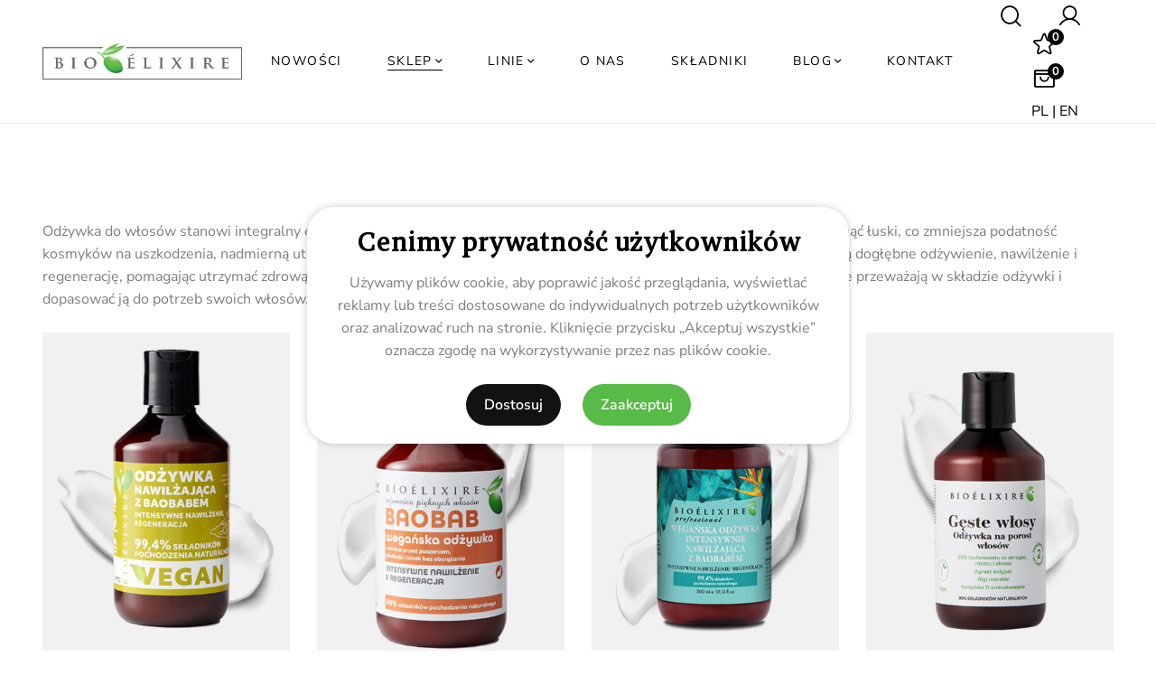

--- FILE ---
content_type: text/html; charset=UTF-8
request_url: https://bioelixire.com/kategorie/odzywki/?active_ingredients=krwawnik-pospolity
body_size: 42324
content:
<!DOCTYPE html>
<html lang="pl-PL">
<head>
<meta charset="UTF-8">
<meta name="viewport" content="width=device-width, initial-scale=1">
<link rel="profile" href="https://gmpg.org/xfn/11">
<meta name="google-site-verification" content="FRQTUSwFjMPAeQSxrqOmnx7UTc7G_4osO-CNNjzWxeU" />
				<script>document.documentElement.className = document.documentElement.className + ' yes-js js_active js'</script>
			<meta name='robots' content='noindex, follow' />
<link rel="alternate" href="https://bioelixire.com/kategorie/odzywki/" hreflang="pl" />
<link rel="alternate" href="https://bioelixire.com/en/kategorie/conditioners/" hreflang="en" />

	<!-- This site is optimized with the Yoast SEO plugin v26.6 - https://yoast.com/wordpress/plugins/seo/ -->
	<title>Odżywki - Bioelixire</title>
	<meta property="og:locale" content="pl_PL" />
	<meta property="og:locale:alternate" content="en_US" />
	<meta property="og:type" content="article" />
	<meta property="og:title" content="Odżywki - Bioelixire" />
	<meta property="og:description" content="Odżywka do włosów stanowi integralny element odpowiedniej pielęgnacji włosów. Jej regularne stosowanie pomaga domknąć łuski, co zmniejsza podatność kosmyków na uszkodzenia, nadmierną utratę wilgoci, rozdwajanie i puszenie. Zawarte w formule składniki aktywne wspierają dogłębne odżywienie, nawilżenie i regenerację, pomagając utrzymać zdrową kondycję włosów oraz skalpu. Dobrze zwrócić uwagę na to, jakie składniki odżywcze przeważają w składzie odżywki i dopasować ją do potrzeb swoich włosów." />
	<meta property="og:url" content="https://bioelixire.com/kategorie/odzywki/" />
	<meta property="og:site_name" content="Bioelixire" />
	<meta property="og:image" content="https://bioelixire.com/wp-content/uploads/2023/01/logo-xs.png" />
	<meta property="og:image:width" content="210" />
	<meta property="og:image:height" content="35" />
	<meta property="og:image:type" content="image/png" />
	<meta name="twitter:card" content="summary_large_image" />
	<script type="application/ld+json" class="yoast-schema-graph">{"@context":"https://schema.org","@graph":[{"@type":"CollectionPage","@id":"https://bioelixire.com/kategorie/odzywki/","url":"https://bioelixire.com/kategorie/odzywki/","name":"Odżywki - Bioelixire","isPartOf":{"@id":"https://bioelixire.com/#website"},"primaryImageOfPage":{"@id":"https://bioelixire.com/kategorie/odzywki/#primaryimage"},"image":{"@id":"https://bioelixire.com/kategorie/odzywki/#primaryimage"},"thumbnailUrl":"https://bioelixire.com/wp-content/uploads/2023/02/Baobab_Odzywka.jpg","breadcrumb":{"@id":"https://bioelixire.com/kategorie/odzywki/#breadcrumb"},"inLanguage":"pl-PL"},{"@type":"ImageObject","inLanguage":"pl-PL","@id":"https://bioelixire.com/kategorie/odzywki/#primaryimage","url":"https://bioelixire.com/wp-content/uploads/2023/02/Baobab_Odzywka.jpg","contentUrl":"https://bioelixire.com/wp-content/uploads/2023/02/Baobab_Odzywka.jpg","width":450,"height":675},{"@type":"BreadcrumbList","@id":"https://bioelixire.com/kategorie/odzywki/#breadcrumb","itemListElement":[{"@type":"ListItem","position":1,"name":"Strona główna","item":"https://bioelixire.com/"},{"@type":"ListItem","position":2,"name":"Odżywki"}]},{"@type":"WebSite","@id":"https://bioelixire.com/#website","url":"https://bioelixire.com/","name":"Bioelixire","description":"","potentialAction":[{"@type":"SearchAction","target":{"@type":"EntryPoint","urlTemplate":"https://bioelixire.com/?s={search_term_string}"},"query-input":{"@type":"PropertyValueSpecification","valueRequired":true,"valueName":"search_term_string"}}],"inLanguage":"pl-PL"}]}</script>
	<!-- / Yoast SEO plugin. -->


<link rel='dns-prefetch' href='//www.googletagmanager.com' />
<link rel='dns-prefetch' href='//admin.revenuehunt.com' />
<link rel='dns-prefetch' href='//assets.pinterest.com' />
<link rel='dns-prefetch' href='//fonts.googleapis.com' />
<link rel="alternate" type="application/rss+xml" title="Bioelixire &raquo; Kanał z wpisami" href="https://bioelixire.com/feed/" />
<link rel="alternate" type="application/rss+xml" title="Bioelixire &raquo; Kanał z komentarzami" href="https://bioelixire.com/comments/feed/" />
<link rel="alternate" type="application/rss+xml" title="Kanał Bioelixire &raquo; Odżywki Kategoria" href="https://bioelixire.com/kategorie/odzywki/feed/" />
<style id='wp-img-auto-sizes-contain-inline-css' type='text/css'>
img:is([sizes=auto i],[sizes^="auto," i]){contain-intrinsic-size:3000px 1500px}
/*# sourceURL=wp-img-auto-sizes-contain-inline-css */
</style>

<link rel='stylesheet' id='wp-components-css' href='https://bioelixire.com/wp-includes/css/dist/components/style.min.css?ver=6.9' type='text/css' media='all' />
<link rel='stylesheet' id='woocommerce-dpd-blocks-integration-frontend-css' href='https://bioelixire.com/wp-content/plugins/woocommerce-dpd/build/point-selection-block-frontend.css?ver=1767384337' type='text/css' media='all' />
<link rel='stylesheet' id='woocommerce-dpd-blocks-integration-editor-css' href='https://bioelixire.com/wp-content/plugins/woocommerce-dpd/build/point-selection-block.css?ver=1767384337' type='text/css' media='all' />
<link rel='stylesheet' id='woocommerce-multi-currency-css' href='https://bioelixire.com/wp-content/plugins/woocommerce-multi-currency/css/woocommerce-multi-currency.min.css?ver=2.2.3' type='text/css' media='all' />
<style id='woocommerce-multi-currency-inline-css' type='text/css'>
.woocommerce-multi-currency .wmc-list-currencies .wmc-currency.wmc-active,.woocommerce-multi-currency .wmc-list-currencies .wmc-currency:hover {background: #f78080 !important;}
		.woocommerce-multi-currency .wmc-list-currencies .wmc-currency,.woocommerce-multi-currency .wmc-title, .woocommerce-multi-currency.wmc-price-switcher a {background: #212121 !important;}
		.woocommerce-multi-currency .wmc-title, .woocommerce-multi-currency .wmc-list-currencies .wmc-currency span,.woocommerce-multi-currency .wmc-list-currencies .wmc-currency a,.woocommerce-multi-currency.wmc-price-switcher a {color: #ffffff !important;}.woocommerce-multi-currency.wmc-shortcode .wmc-currency{background-color:#ffffff;color:#212121}.woocommerce-multi-currency.wmc-shortcode .wmc-currency.wmc-active,.woocommerce-multi-currency.wmc-shortcode .wmc-current-currency{background-color:#ffffff;color:#212121}.woocommerce-multi-currency.wmc-shortcode.vertical-currency-symbols-circle:not(.wmc-currency-trigger-click) .wmc-currency-wrapper:hover .wmc-sub-currency,.woocommerce-multi-currency.wmc-shortcode.vertical-currency-symbols-circle.wmc-currency-trigger-click .wmc-sub-currency{animation: height_slide 100ms;}@keyframes height_slide {0% {height: 0;} 100% {height: 100%;} }
/*# sourceURL=woocommerce-multi-currency-inline-css */
</style>
<link rel='stylesheet' id='bootstrap-select-css' href='https://bioelixire.com/wp-content/plugins/g5-core/assets/vendors/bootstrap-select/css/bootstrap-select.min.css?ver=1.13.14' type='text/css' media='all' />
<link rel='stylesheet' id='bootstrap-css' href='https://bioelixire.com/wp-content/plugins/g5-core/assets/vendors/bootstrap/css/bootstrap.min.css?ver=4.6.0' type='text/css' media='all' />
<link rel='stylesheet' id='slick-css' href='https://bioelixire.com/wp-content/plugins/g5-core/assets/vendors/slick/slick.min.css?ver=1.8.1' type='text/css' media='all' />
<link rel='stylesheet' id='magnific-popup-css' href='https://bioelixire.com/wp-content/plugins/g5-core/lib/smart-framework/assets/vendors/magnific-popup/magnific-popup.min.css?ver=1.1.0' type='text/css' media='all' />
<link rel='stylesheet' id='ladda-css' href='https://bioelixire.com/wp-content/plugins/g5-core/assets/vendors/ladda/ladda-themeless.min.css?ver=1.0.5' type='text/css' media='all' />
<link rel='stylesheet' id='perfect-scrollbar-css' href='https://bioelixire.com/wp-content/plugins/g5-core/lib/smart-framework/assets/vendors/perfect-scrollbar/css/perfect-scrollbar.min.css?ver=0.6.15' type='text/css' media='all' />
<link rel='stylesheet' id='justifiedGallery-css' href='https://bioelixire.com/wp-content/plugins/g5-core/assets/vendors/justified-gallery/justifiedGallery.min.css?ver=3.7.0' type='text/css' media='all' />
<link rel='stylesheet' id='g5core_frontend-css' href='https://bioelixire.com/wp-content/plugins/g5-core/assets/scss/frontend.min.css?ver=1.6.2' type='text/css' media='all' />
<style id='wp-emoji-styles-inline-css' type='text/css'>

	img.wp-smiley, img.emoji {
		display: inline !important;
		border: none !important;
		box-shadow: none !important;
		height: 1em !important;
		width: 1em !important;
		margin: 0 0.07em !important;
		vertical-align: -0.1em !important;
		background: none !important;
		padding: 0 !important;
	}
/*# sourceURL=wp-emoji-styles-inline-css */
</style>
<link rel='stylesheet' id='wp-block-library-css' href='https://bioelixire.com/wp-includes/css/dist/block-library/style.min.css?ver=6.9' type='text/css' media='all' />
<style id='wp-block-library-theme-inline-css' type='text/css'>
.wp-block-audio :where(figcaption){color:#555;font-size:13px;text-align:center}.is-dark-theme .wp-block-audio :where(figcaption){color:#ffffffa6}.wp-block-audio{margin:0 0 1em}.wp-block-code{border:1px solid #ccc;border-radius:4px;font-family:Menlo,Consolas,monaco,monospace;padding:.8em 1em}.wp-block-embed :where(figcaption){color:#555;font-size:13px;text-align:center}.is-dark-theme .wp-block-embed :where(figcaption){color:#ffffffa6}.wp-block-embed{margin:0 0 1em}.blocks-gallery-caption{color:#555;font-size:13px;text-align:center}.is-dark-theme .blocks-gallery-caption{color:#ffffffa6}:root :where(.wp-block-image figcaption){color:#555;font-size:13px;text-align:center}.is-dark-theme :root :where(.wp-block-image figcaption){color:#ffffffa6}.wp-block-image{margin:0 0 1em}.wp-block-pullquote{border-bottom:4px solid;border-top:4px solid;color:currentColor;margin-bottom:1.75em}.wp-block-pullquote :where(cite),.wp-block-pullquote :where(footer),.wp-block-pullquote__citation{color:currentColor;font-size:.8125em;font-style:normal;text-transform:uppercase}.wp-block-quote{border-left:.25em solid;margin:0 0 1.75em;padding-left:1em}.wp-block-quote cite,.wp-block-quote footer{color:currentColor;font-size:.8125em;font-style:normal;position:relative}.wp-block-quote:where(.has-text-align-right){border-left:none;border-right:.25em solid;padding-left:0;padding-right:1em}.wp-block-quote:where(.has-text-align-center){border:none;padding-left:0}.wp-block-quote.is-large,.wp-block-quote.is-style-large,.wp-block-quote:where(.is-style-plain){border:none}.wp-block-search .wp-block-search__label{font-weight:700}.wp-block-search__button{border:1px solid #ccc;padding:.375em .625em}:where(.wp-block-group.has-background){padding:1.25em 2.375em}.wp-block-separator.has-css-opacity{opacity:.4}.wp-block-separator{border:none;border-bottom:2px solid;margin-left:auto;margin-right:auto}.wp-block-separator.has-alpha-channel-opacity{opacity:1}.wp-block-separator:not(.is-style-wide):not(.is-style-dots){width:100px}.wp-block-separator.has-background:not(.is-style-dots){border-bottom:none;height:1px}.wp-block-separator.has-background:not(.is-style-wide):not(.is-style-dots){height:2px}.wp-block-table{margin:0 0 1em}.wp-block-table td,.wp-block-table th{word-break:normal}.wp-block-table :where(figcaption){color:#555;font-size:13px;text-align:center}.is-dark-theme .wp-block-table :where(figcaption){color:#ffffffa6}.wp-block-video :where(figcaption){color:#555;font-size:13px;text-align:center}.is-dark-theme .wp-block-video :where(figcaption){color:#ffffffa6}.wp-block-video{margin:0 0 1em}:root :where(.wp-block-template-part.has-background){margin-bottom:0;margin-top:0;padding:1.25em 2.375em}
/*# sourceURL=/wp-includes/css/dist/block-library/theme.min.css */
</style>
<link rel='stylesheet' id='swiper-css-css' href='https://bioelixire.com/wp-content/plugins/instagram-widget-by-wpzoom/dist/styles/library/swiper.css?ver=7.4.1' type='text/css' media='all' />
<link rel='stylesheet' id='wpz-insta_block-frontend-style-css' href='https://bioelixire.com/wp-content/plugins/instagram-widget-by-wpzoom/dist/styles/frontend/index.css?ver=css-424fb3d026fe' type='text/css' media='all' />
<style id='classic-theme-styles-inline-css' type='text/css'>
/*! This file is auto-generated */
.wp-block-button__link{color:#fff;background-color:#32373c;border-radius:9999px;box-shadow:none;text-decoration:none;padding:calc(.667em + 2px) calc(1.333em + 2px);font-size:1.125em}.wp-block-file__button{background:#32373c;color:#fff;text-decoration:none}
/*# sourceURL=/wp-includes/css/classic-themes.min.css */
</style>
<link rel='stylesheet' id='jquery-selectBox-css' href='https://bioelixire.com/wp-content/plugins/yith-woocommerce-wishlist/assets/css/jquery.selectBox.css?ver=1.2.0' type='text/css' media='all' />
<link rel='stylesheet' id='woocommerce_prettyPhoto_css-css' href='//bioelixire.com/wp-content/plugins/woocommerce/assets/css/prettyPhoto.css?ver=3.1.6' type='text/css' media='all' />
<link rel='stylesheet' id='yith-wcwl-main-css' href='https://bioelixire.com/wp-content/plugins/yith-woocommerce-wishlist/assets/css/style.css?ver=4.11.0' type='text/css' media='all' />
<style id='yith-wcwl-main-inline-css' type='text/css'>
 :root { --color-add-to-wishlist-background: #333333; --color-add-to-wishlist-text: #FFFFFF; --color-add-to-wishlist-border: #333333; --color-add-to-wishlist-background-hover: #333333; --color-add-to-wishlist-text-hover: #FFFFFF; --color-add-to-wishlist-border-hover: #333333; --rounded-corners-radius: 16px; --color-add-to-cart-background: #333333; --color-add-to-cart-text: #FFFFFF; --color-add-to-cart-border: #333333; --color-add-to-cart-background-hover: #4F4F4F; --color-add-to-cart-text-hover: #FFFFFF; --color-add-to-cart-border-hover: #4F4F4F; --add-to-cart-rounded-corners-radius: 16px; --color-button-style-1-background: #333333; --color-button-style-1-text: #FFFFFF; --color-button-style-1-border: #333333; --color-button-style-1-background-hover: #4F4F4F; --color-button-style-1-text-hover: #FFFFFF; --color-button-style-1-border-hover: #4F4F4F; --color-button-style-2-background: #333333; --color-button-style-2-text: #FFFFFF; --color-button-style-2-border: #333333; --color-button-style-2-background-hover: #4F4F4F; --color-button-style-2-text-hover: #FFFFFF; --color-button-style-2-border-hover: #4F4F4F; --color-wishlist-table-background: #FFFFFF; --color-wishlist-table-text: #6d6c6c; --color-wishlist-table-border: #FFFFFF; --color-headers-background: #F4F4F4; --color-share-button-color: #FFFFFF; --color-share-button-color-hover: #FFFFFF; --color-fb-button-background: #39599E; --color-fb-button-background-hover: #595A5A; --color-tw-button-background: #45AFE2; --color-tw-button-background-hover: #595A5A; --color-pr-button-background: #AB2E31; --color-pr-button-background-hover: #595A5A; --color-em-button-background: #FBB102; --color-em-button-background-hover: #595A5A; --color-wa-button-background: #00A901; --color-wa-button-background-hover: #595A5A; --feedback-duration: 3s } 
 :root { --color-add-to-wishlist-background: #333333; --color-add-to-wishlist-text: #FFFFFF; --color-add-to-wishlist-border: #333333; --color-add-to-wishlist-background-hover: #333333; --color-add-to-wishlist-text-hover: #FFFFFF; --color-add-to-wishlist-border-hover: #333333; --rounded-corners-radius: 16px; --color-add-to-cart-background: #333333; --color-add-to-cart-text: #FFFFFF; --color-add-to-cart-border: #333333; --color-add-to-cart-background-hover: #4F4F4F; --color-add-to-cart-text-hover: #FFFFFF; --color-add-to-cart-border-hover: #4F4F4F; --add-to-cart-rounded-corners-radius: 16px; --color-button-style-1-background: #333333; --color-button-style-1-text: #FFFFFF; --color-button-style-1-border: #333333; --color-button-style-1-background-hover: #4F4F4F; --color-button-style-1-text-hover: #FFFFFF; --color-button-style-1-border-hover: #4F4F4F; --color-button-style-2-background: #333333; --color-button-style-2-text: #FFFFFF; --color-button-style-2-border: #333333; --color-button-style-2-background-hover: #4F4F4F; --color-button-style-2-text-hover: #FFFFFF; --color-button-style-2-border-hover: #4F4F4F; --color-wishlist-table-background: #FFFFFF; --color-wishlist-table-text: #6d6c6c; --color-wishlist-table-border: #FFFFFF; --color-headers-background: #F4F4F4; --color-share-button-color: #FFFFFF; --color-share-button-color-hover: #FFFFFF; --color-fb-button-background: #39599E; --color-fb-button-background-hover: #595A5A; --color-tw-button-background: #45AFE2; --color-tw-button-background-hover: #595A5A; --color-pr-button-background: #AB2E31; --color-pr-button-background-hover: #595A5A; --color-em-button-background: #FBB102; --color-em-button-background-hover: #595A5A; --color-wa-button-background: #00A901; --color-wa-button-background-hover: #595A5A; --feedback-duration: 3s } 
/*# sourceURL=yith-wcwl-main-inline-css */
</style>
<style id='global-styles-inline-css' type='text/css'>
:root{--wp--preset--aspect-ratio--square: 1;--wp--preset--aspect-ratio--4-3: 4/3;--wp--preset--aspect-ratio--3-4: 3/4;--wp--preset--aspect-ratio--3-2: 3/2;--wp--preset--aspect-ratio--2-3: 2/3;--wp--preset--aspect-ratio--16-9: 16/9;--wp--preset--aspect-ratio--9-16: 9/16;--wp--preset--color--black: #000000;--wp--preset--color--cyan-bluish-gray: #abb8c3;--wp--preset--color--white: #ffffff;--wp--preset--color--pale-pink: #f78da7;--wp--preset--color--vivid-red: #cf2e2e;--wp--preset--color--luminous-vivid-orange: #ff6900;--wp--preset--color--luminous-vivid-amber: #fcb900;--wp--preset--color--light-green-cyan: #7bdcb5;--wp--preset--color--vivid-green-cyan: #00d084;--wp--preset--color--pale-cyan-blue: #8ed1fc;--wp--preset--color--vivid-cyan-blue: #0693e3;--wp--preset--color--vivid-purple: #9b51e0;--wp--preset--gradient--vivid-cyan-blue-to-vivid-purple: linear-gradient(135deg,rgb(6,147,227) 0%,rgb(155,81,224) 100%);--wp--preset--gradient--light-green-cyan-to-vivid-green-cyan: linear-gradient(135deg,rgb(122,220,180) 0%,rgb(0,208,130) 100%);--wp--preset--gradient--luminous-vivid-amber-to-luminous-vivid-orange: linear-gradient(135deg,rgb(252,185,0) 0%,rgb(255,105,0) 100%);--wp--preset--gradient--luminous-vivid-orange-to-vivid-red: linear-gradient(135deg,rgb(255,105,0) 0%,rgb(207,46,46) 100%);--wp--preset--gradient--very-light-gray-to-cyan-bluish-gray: linear-gradient(135deg,rgb(238,238,238) 0%,rgb(169,184,195) 100%);--wp--preset--gradient--cool-to-warm-spectrum: linear-gradient(135deg,rgb(74,234,220) 0%,rgb(151,120,209) 20%,rgb(207,42,186) 40%,rgb(238,44,130) 60%,rgb(251,105,98) 80%,rgb(254,248,76) 100%);--wp--preset--gradient--blush-light-purple: linear-gradient(135deg,rgb(255,206,236) 0%,rgb(152,150,240) 100%);--wp--preset--gradient--blush-bordeaux: linear-gradient(135deg,rgb(254,205,165) 0%,rgb(254,45,45) 50%,rgb(107,0,62) 100%);--wp--preset--gradient--luminous-dusk: linear-gradient(135deg,rgb(255,203,112) 0%,rgb(199,81,192) 50%,rgb(65,88,208) 100%);--wp--preset--gradient--pale-ocean: linear-gradient(135deg,rgb(255,245,203) 0%,rgb(182,227,212) 50%,rgb(51,167,181) 100%);--wp--preset--gradient--electric-grass: linear-gradient(135deg,rgb(202,248,128) 0%,rgb(113,206,126) 100%);--wp--preset--gradient--midnight: linear-gradient(135deg,rgb(2,3,129) 0%,rgb(40,116,252) 100%);--wp--preset--font-size--small: 13px;--wp--preset--font-size--medium: 20px;--wp--preset--font-size--large: 36px;--wp--preset--font-size--x-large: 42px;--wp--preset--spacing--20: 0.44rem;--wp--preset--spacing--30: 0.67rem;--wp--preset--spacing--40: 1rem;--wp--preset--spacing--50: 1.5rem;--wp--preset--spacing--60: 2.25rem;--wp--preset--spacing--70: 3.38rem;--wp--preset--spacing--80: 5.06rem;--wp--preset--shadow--natural: 6px 6px 9px rgba(0, 0, 0, 0.2);--wp--preset--shadow--deep: 12px 12px 50px rgba(0, 0, 0, 0.4);--wp--preset--shadow--sharp: 6px 6px 0px rgba(0, 0, 0, 0.2);--wp--preset--shadow--outlined: 6px 6px 0px -3px rgb(255, 255, 255), 6px 6px rgb(0, 0, 0);--wp--preset--shadow--crisp: 6px 6px 0px rgb(0, 0, 0);}:where(.is-layout-flex){gap: 0.5em;}:where(.is-layout-grid){gap: 0.5em;}body .is-layout-flex{display: flex;}.is-layout-flex{flex-wrap: wrap;align-items: center;}.is-layout-flex > :is(*, div){margin: 0;}body .is-layout-grid{display: grid;}.is-layout-grid > :is(*, div){margin: 0;}:where(.wp-block-columns.is-layout-flex){gap: 2em;}:where(.wp-block-columns.is-layout-grid){gap: 2em;}:where(.wp-block-post-template.is-layout-flex){gap: 1.25em;}:where(.wp-block-post-template.is-layout-grid){gap: 1.25em;}.has-black-color{color: var(--wp--preset--color--black) !important;}.has-cyan-bluish-gray-color{color: var(--wp--preset--color--cyan-bluish-gray) !important;}.has-white-color{color: var(--wp--preset--color--white) !important;}.has-pale-pink-color{color: var(--wp--preset--color--pale-pink) !important;}.has-vivid-red-color{color: var(--wp--preset--color--vivid-red) !important;}.has-luminous-vivid-orange-color{color: var(--wp--preset--color--luminous-vivid-orange) !important;}.has-luminous-vivid-amber-color{color: var(--wp--preset--color--luminous-vivid-amber) !important;}.has-light-green-cyan-color{color: var(--wp--preset--color--light-green-cyan) !important;}.has-vivid-green-cyan-color{color: var(--wp--preset--color--vivid-green-cyan) !important;}.has-pale-cyan-blue-color{color: var(--wp--preset--color--pale-cyan-blue) !important;}.has-vivid-cyan-blue-color{color: var(--wp--preset--color--vivid-cyan-blue) !important;}.has-vivid-purple-color{color: var(--wp--preset--color--vivid-purple) !important;}.has-black-background-color{background-color: var(--wp--preset--color--black) !important;}.has-cyan-bluish-gray-background-color{background-color: var(--wp--preset--color--cyan-bluish-gray) !important;}.has-white-background-color{background-color: var(--wp--preset--color--white) !important;}.has-pale-pink-background-color{background-color: var(--wp--preset--color--pale-pink) !important;}.has-vivid-red-background-color{background-color: var(--wp--preset--color--vivid-red) !important;}.has-luminous-vivid-orange-background-color{background-color: var(--wp--preset--color--luminous-vivid-orange) !important;}.has-luminous-vivid-amber-background-color{background-color: var(--wp--preset--color--luminous-vivid-amber) !important;}.has-light-green-cyan-background-color{background-color: var(--wp--preset--color--light-green-cyan) !important;}.has-vivid-green-cyan-background-color{background-color: var(--wp--preset--color--vivid-green-cyan) !important;}.has-pale-cyan-blue-background-color{background-color: var(--wp--preset--color--pale-cyan-blue) !important;}.has-vivid-cyan-blue-background-color{background-color: var(--wp--preset--color--vivid-cyan-blue) !important;}.has-vivid-purple-background-color{background-color: var(--wp--preset--color--vivid-purple) !important;}.has-black-border-color{border-color: var(--wp--preset--color--black) !important;}.has-cyan-bluish-gray-border-color{border-color: var(--wp--preset--color--cyan-bluish-gray) !important;}.has-white-border-color{border-color: var(--wp--preset--color--white) !important;}.has-pale-pink-border-color{border-color: var(--wp--preset--color--pale-pink) !important;}.has-vivid-red-border-color{border-color: var(--wp--preset--color--vivid-red) !important;}.has-luminous-vivid-orange-border-color{border-color: var(--wp--preset--color--luminous-vivid-orange) !important;}.has-luminous-vivid-amber-border-color{border-color: var(--wp--preset--color--luminous-vivid-amber) !important;}.has-light-green-cyan-border-color{border-color: var(--wp--preset--color--light-green-cyan) !important;}.has-vivid-green-cyan-border-color{border-color: var(--wp--preset--color--vivid-green-cyan) !important;}.has-pale-cyan-blue-border-color{border-color: var(--wp--preset--color--pale-cyan-blue) !important;}.has-vivid-cyan-blue-border-color{border-color: var(--wp--preset--color--vivid-cyan-blue) !important;}.has-vivid-purple-border-color{border-color: var(--wp--preset--color--vivid-purple) !important;}.has-vivid-cyan-blue-to-vivid-purple-gradient-background{background: var(--wp--preset--gradient--vivid-cyan-blue-to-vivid-purple) !important;}.has-light-green-cyan-to-vivid-green-cyan-gradient-background{background: var(--wp--preset--gradient--light-green-cyan-to-vivid-green-cyan) !important;}.has-luminous-vivid-amber-to-luminous-vivid-orange-gradient-background{background: var(--wp--preset--gradient--luminous-vivid-amber-to-luminous-vivid-orange) !important;}.has-luminous-vivid-orange-to-vivid-red-gradient-background{background: var(--wp--preset--gradient--luminous-vivid-orange-to-vivid-red) !important;}.has-very-light-gray-to-cyan-bluish-gray-gradient-background{background: var(--wp--preset--gradient--very-light-gray-to-cyan-bluish-gray) !important;}.has-cool-to-warm-spectrum-gradient-background{background: var(--wp--preset--gradient--cool-to-warm-spectrum) !important;}.has-blush-light-purple-gradient-background{background: var(--wp--preset--gradient--blush-light-purple) !important;}.has-blush-bordeaux-gradient-background{background: var(--wp--preset--gradient--blush-bordeaux) !important;}.has-luminous-dusk-gradient-background{background: var(--wp--preset--gradient--luminous-dusk) !important;}.has-pale-ocean-gradient-background{background: var(--wp--preset--gradient--pale-ocean) !important;}.has-electric-grass-gradient-background{background: var(--wp--preset--gradient--electric-grass) !important;}.has-midnight-gradient-background{background: var(--wp--preset--gradient--midnight) !important;}.has-small-font-size{font-size: var(--wp--preset--font-size--small) !important;}.has-medium-font-size{font-size: var(--wp--preset--font-size--medium) !important;}.has-large-font-size{font-size: var(--wp--preset--font-size--large) !important;}.has-x-large-font-size{font-size: var(--wp--preset--font-size--x-large) !important;}
:where(.wp-block-post-template.is-layout-flex){gap: 1.25em;}:where(.wp-block-post-template.is-layout-grid){gap: 1.25em;}
:where(.wp-block-term-template.is-layout-flex){gap: 1.25em;}:where(.wp-block-term-template.is-layout-grid){gap: 1.25em;}
:where(.wp-block-columns.is-layout-flex){gap: 2em;}:where(.wp-block-columns.is-layout-grid){gap: 2em;}
:root :where(.wp-block-pullquote){font-size: 1.5em;line-height: 1.6;}
/*# sourceURL=global-styles-inline-css */
</style>
<link rel='stylesheet' id='woocommerce-layout-css' href='https://bioelixire.com/wp-content/plugins/woocommerce/assets/css/woocommerce-layout.css?ver=10.4.3' type='text/css' media='all' />
<link rel='stylesheet' id='woocommerce-smallscreen-css' href='https://bioelixire.com/wp-content/plugins/woocommerce/assets/css/woocommerce-smallscreen.css?ver=10.4.3' type='text/css' media='only screen and (max-width: 768px)' />
<link rel='stylesheet' id='woocommerce-general-css' href='https://bioelixire.com/wp-content/plugins/woocommerce/assets/css/woocommerce.css?ver=10.4.3' type='text/css' media='all' />
<style id='woocommerce-inline-inline-css' type='text/css'>
.woocommerce form .form-row .required { visibility: visible; }
/*# sourceURL=woocommerce-inline-inline-css */
</style>
<link rel='stylesheet' id='contact-form-7-css' href='https://bioelixire.com/wp-content/plugins/contact-form-7/includes/css/styles.css?ver=6.1.4' type='text/css' media='all' />
<link rel='stylesheet' id='font-awesome-css' href='https://bioelixire.com/wp-content/plugins/g5-core/assets/vendors/font-awesome/css/all.min.css?ver=5.15.4' type='text/css' media='all' />
<style id='font-awesome-inline-css' type='text/css'>
[data-font="FontAwesome"]:before {font-family: 'FontAwesome' !important;content: attr(data-icon) !important;speak: none !important;font-weight: normal !important;font-variant: normal !important;text-transform: none !important;line-height: 1 !important;font-style: normal !important;-webkit-font-smoothing: antialiased !important;-moz-osx-font-smoothing: grayscale !important;}
/*# sourceURL=font-awesome-inline-css */
</style>
<link rel='stylesheet' id='ivory-search-styles-css' href='https://bioelixire.com/wp-content/plugins/add-search-to-menu/public/css/ivory-search.min.css?ver=5.5.13' type='text/css' media='all' />
<link rel='stylesheet' id='pinterest-for-woocommerce-pins-css' href='//bioelixire.com/wp-content/plugins/pinterest-for-woocommerce/assets/css/frontend/pinterest-for-woocommerce-pins.min.css?ver=1.4.23' type='text/css' media='all' />
<link rel='stylesheet' id='ube-frontend-css' href='https://bioelixire.com/wp-content/plugins/ultimate-bootstrap-elements-for-elementor/assets/css/frontend.min.css?ver=1.5.3' type='text/css' media='all' />
<link rel='stylesheet' id='elementor-frontend-css' href='https://bioelixire.com/wp-content/plugins/elementor/assets/css/frontend.min.css?ver=3.34.0' type='text/css' media='all' />
<style id='elementor-frontend-inline-css' type='text/css'>
.elementor-column-gap-default > .elementor-row > .elementor-column > .elementor-element-populated > .elementor-widget-wrap,
.elementor-column-gap-default > .elementor-column > .elementor-element-populated {
	padding: 15px;
}
/*# sourceURL=elementor-frontend-inline-css */
</style>
<link rel='stylesheet' id='elementor-post-194-css' href='https://bioelixire.com/wp-content/uploads/elementor/css/post-194.css?ver=1768915240' type='text/css' media='all' />
<link rel='stylesheet' id='elementor-post-176-css' href='https://bioelixire.com/wp-content/uploads/elementor/css/post-176.css?ver=1768915240' type='text/css' media='all' />
<link rel='stylesheet' id='elementor-icons-css' href='https://bioelixire.com/wp-content/plugins/elementor/assets/lib/eicons/css/elementor-icons.min.css?ver=5.45.0' type='text/css' media='all' />
<link rel='stylesheet' id='elementor-post-529-css' href='https://bioelixire.com/wp-content/uploads/elementor/css/post-529.css?ver=1768915240' type='text/css' media='all' />
<link rel='stylesheet' id='ube-responsive-frontend-css' href='https://bioelixire.com/wp-content/plugins/ultimate-bootstrap-elements-for-elementor/assets/css/responsive-frontend.min.css?ver=1.5.3' type='text/css' media='all' />
<link rel='stylesheet' id='g5core_xmenu-animate-css' href='https://bioelixire.com/wp-content/plugins/g5-core/inc/xmenu/assets/css/animate.min.css?ver=3.5.1' type='text/css' media='all' />
<link rel='stylesheet' id='g5blog_frontend-css' href='https://bioelixire.com/wp-content/plugins/g5-blog/assets/scss/frontend.min.css?ver=1.1.4' type='text/css' media='all' />
<link rel='stylesheet' id='select2-css' href='https://bioelixire.com/wp-content/plugins/woocommerce/assets/css/select2.css?ver=10.4.3' type='text/css' media='all' />
<link rel='stylesheet' id='g5shop_frontend-css' href='https://bioelixire.com/wp-content/plugins/g5-shop/assets/scss/frontend.min.css?ver=1.2.7' type='text/css' media='all' />
<link rel='stylesheet' id='phosphor-css' href='https://bioelixire.com/wp-content/themes/glowing/assets/vendors/font-phosphor/css/phosphor.min.css?ver=1.0.0' type='text/css' media='all' />
<link rel='stylesheet' id='glowing-style-css' href='https://bioelixire.com/wp-content/themes/glowing/style.css?ver=1.0.0' type='text/css' media='all' />
<link rel='stylesheet' id='glowing-woocommerce-css' href='https://bioelixire.com/wp-content/themes/glowing/assets/css/woocommerce.min.css?ver=1.0.0' type='text/css' media='all' />
<link rel='stylesheet' id='glowing-child-style-css' href='https://bioelixire.com/wp-content/themes/glowing-child/style.css?ver=6.2.5.9' type='text/css' media='all' />
<link rel='stylesheet' id='gsf_custom_font_bespokeserif-css' href='https://bioelixire.com/wp-content/themes/glowing/assets/fonts/bespoke-serif/css/bespoke-serif.min.css?ver=6.9' type='text/css' media='all' />
<link rel='stylesheet' id='gsf_google-fonts-css' href='https://fonts.googleapis.com/css?family=Nunito+Sans%3A200%2C200i%2C300%2C300i%2C400%2C400i%2C600%2C600i%2C700%2C700i%2C800%2C800i%2C900%2C900i&#038;subset=cyrillic%2Ccyrillic-ext%2Clatin%2Clatin-ext%2Cvietnamese&#038;display=swap&#038;ver=6.9' type='text/css' media='all' />
<link rel='stylesheet' id='elementor-gf-local-nunitosans-css' href='https://bioelixire.com/wp-content/uploads/elementor/google-fonts/css/nunitosans.css?ver=1744128214' type='text/css' media='all' />
<link rel='stylesheet' id='elementor-gf-local-robotoslab-css' href='https://bioelixire.com/wp-content/uploads/elementor/google-fonts/css/robotoslab.css?ver=1744128221' type='text/css' media='all' />
<link rel='stylesheet' id='elementor-gf-local-roboto-css' href='https://bioelixire.com/wp-content/uploads/elementor/google-fonts/css/roboto.css?ver=1744128237' type='text/css' media='all' />
<link rel='stylesheet' id='elementor-icons-shared-0-css' href='https://bioelixire.com/wp-content/plugins/elementor/assets/lib/font-awesome/css/fontawesome.min.css?ver=5.15.3' type='text/css' media='all' />
<link rel='stylesheet' id='elementor-icons-fa-brands-css' href='https://bioelixire.com/wp-content/plugins/elementor/assets/lib/font-awesome/css/brands.min.css?ver=5.15.3' type='text/css' media='all' />
<script type="text/javascript" id="woocommerce-google-analytics-integration-gtag-js-after">
/* <![CDATA[ */
/* Google Analytics for WooCommerce (gtag.js) */
					window.dataLayer = window.dataLayer || [];
					function gtag(){dataLayer.push(arguments);}
					// Set up default consent state.
					for ( const mode of [{"analytics_storage":"denied","ad_storage":"denied","ad_user_data":"denied","ad_personalization":"denied","region":["AT","BE","BG","HR","CY","CZ","DK","EE","FI","FR","DE","GR","HU","IS","IE","IT","LV","LI","LT","LU","MT","NL","NO","PL","PT","RO","SK","SI","ES","SE","GB","CH"]}] || [] ) {
						gtag( "consent", "default", { "wait_for_update": 500, ...mode } );
					}
					gtag("js", new Date());
					gtag("set", "developer_id.dOGY3NW", true);
					gtag("config", "G-D8HCP050VS", {"track_404":true,"allow_google_signals":true,"logged_in":false,"linker":{"domains":[],"allow_incoming":false},"custom_map":{"dimension1":"logged_in"}});
//# sourceURL=woocommerce-google-analytics-integration-gtag-js-after
/* ]]> */
</script>
<script type="text/javascript" src="https://bioelixire.com/wp-includes/js/jquery/jquery.min.js?ver=3.7.1" id="jquery-core-js"></script>
<script type="text/javascript" src="https://bioelixire.com/wp-includes/js/jquery/jquery-migrate.min.js?ver=3.4.1" id="jquery-migrate-js"></script>
<script type="text/javascript" id="woocommerce-multi-currency-js-extra">
/* <![CDATA[ */
var wooMultiCurrencyParams = {"enableCacheCompatible":"0","ajaxUrl":"https://bioelixire.com/wp-admin/admin-ajax.php","switchByJS":"0","extra_params":[],"current_currency":"PLN","currencyByPaymentImmediately":""};
//# sourceURL=woocommerce-multi-currency-js-extra
/* ]]> */
</script>
<script type="text/javascript" src="https://bioelixire.com/wp-content/plugins/woocommerce-multi-currency/js/woocommerce-multi-currency.min.js?ver=2.2.3" id="woocommerce-multi-currency-js"></script>
<script type="text/javascript" src="https://bioelixire.com/wp-content/plugins/g5-core/lib/smart-framework/assets/vendors/magnific-popup/jquery.magnific-popup.min.js?ver=1.1.0" id="magnific-popup-js"></script>
<script type="text/javascript" src="https://bioelixire.com/wp-includes/js/underscore.min.js?ver=1.13.7" id="underscore-js"></script>
<script type="text/javascript" src="https://bioelixire.com/wp-content/plugins/instagram-widget-by-wpzoom/dist/scripts/library/swiper.js?ver=7.4.1" id="swiper-js-js"></script>
<script type="text/javascript" src="https://bioelixire.com/wp-content/plugins/instagram-widget-by-wpzoom/dist/scripts/frontend/block.js?ver=6c9dcb21b2da662ca82d" id="wpz-insta_block-frontend-script-js"></script>
<script type="text/javascript" src="https://bioelixire.com/wp-content/plugins/woocommerce/assets/js/jquery-blockui/jquery.blockUI.min.js?ver=2.7.0-wc.10.4.3" id="wc-jquery-blockui-js" defer="defer" data-wp-strategy="defer"></script>
<script type="text/javascript" id="wc-add-to-cart-js-extra">
/* <![CDATA[ */
var wc_add_to_cart_params = {"ajax_url":"/wp-admin/admin-ajax.php","wc_ajax_url":"/?wc-ajax=%%endpoint%%","i18n_view_cart":"Zobacz koszyk","cart_url":"https://bioelixire.com/koszyk/","is_cart":"","cart_redirect_after_add":"no"};
//# sourceURL=wc-add-to-cart-js-extra
/* ]]> */
</script>
<script type="text/javascript" src="https://bioelixire.com/wp-content/plugins/woocommerce/assets/js/frontend/add-to-cart.min.js?ver=10.4.3" id="wc-add-to-cart-js" defer="defer" data-wp-strategy="defer"></script>
<script type="text/javascript" src="https://bioelixire.com/wp-content/plugins/woocommerce/assets/js/js-cookie/js.cookie.min.js?ver=2.1.4-wc.10.4.3" id="wc-js-cookie-js" defer="defer" data-wp-strategy="defer"></script>
<script type="text/javascript" id="woocommerce-js-extra">
/* <![CDATA[ */
var woocommerce_params = {"ajax_url":"/wp-admin/admin-ajax.php","wc_ajax_url":"/?wc-ajax=%%endpoint%%","i18n_password_show":"Poka\u017c has\u0142o","i18n_password_hide":"Ukryj has\u0142o"};
//# sourceURL=woocommerce-js-extra
/* ]]> */
</script>
<script type="text/javascript" src="https://bioelixire.com/wp-content/plugins/woocommerce/assets/js/frontend/woocommerce.min.js?ver=10.4.3" id="woocommerce-js" defer="defer" data-wp-strategy="defer"></script>
<script type="text/javascript" id="tt4b_ajax_script-js-extra">
/* <![CDATA[ */
var tt4b_script_vars = {"pixel_code":"D24SQN3C77U6IU2RQER0","currency":"PLN","country":"PL","advanced_matching":"1"};
//# sourceURL=tt4b_ajax_script-js-extra
/* ]]> */
</script>
<script type="text/javascript" src="https://bioelixire.com/wp-content/plugins/tiktok-for-business/admin/js/ajaxSnippet.js?ver=v1" id="tt4b_ajax_script-js"></script>
<script type="text/javascript" src="https://bioelixire.com/wp-content/plugins/woocommerce/assets/js/selectWoo/selectWoo.full.min.js?ver=1.0.9-wc.10.4.3" id="selectWoo-js" defer="defer" data-wp-strategy="defer"></script>
<script type="text/javascript" id="woocommerce-multi-currency-switcher-js-extra">
/* <![CDATA[ */
var _woocommerce_multi_currency_params = {"use_session":"1","do_not_reload_page":"","ajax_url":"https://bioelixire.com/wp-admin/admin-ajax.php","posts_submit":"0","switch_by_js":""};
//# sourceURL=woocommerce-multi-currency-switcher-js-extra
/* ]]> */
</script>
<script type="text/javascript" src="https://bioelixire.com/wp-content/plugins/woocommerce-multi-currency/js/woocommerce-multi-currency-switcher.min.js?ver=2.2.3" id="woocommerce-multi-currency-switcher-js"></script>
<link rel="https://api.w.org/" href="https://bioelixire.com/wp-json/" /><link rel="alternate" title="JSON" type="application/json" href="https://bioelixire.com/wp-json/wp/v2/product_cat/525" /><link rel="EditURI" type="application/rsd+xml" title="RSD" href="https://bioelixire.com/xmlrpc.php?rsd" />
<meta name="generator" content="WordPress 6.9" />
<meta name="generator" content="WooCommerce 10.4.3" />
<meta name="cdp-version" content="1.5.0" /><!-- start Simple Custom CSS and JS -->
<style type="text/css">
/* Dodaj swój kod CSS tutaj.
                     
Na przykład:
.przyklad {
    color: red;
}

Sprawdź poniższą stronę, jeśli chcesz poszerzyć swoją wiedzę nt. CSS:
http://www.w3schools.com/css/css_syntax.asp

Koniec komentarza */ 

div#ez-toc-container {
    width: 100%;
    margin-bottom: 40px;
    background: #fff;
    padding: 30px !important;
}
.ez-toc-title-container {
    margin-bottom: 20px !important;
}
p.ez-toc-title {
    font-family: 'Bespoke Serif';
    font-weight: 600 !important;
    font-size: 30px !important;
	color:#222;
}
ul.ez-toc-list.ez-toc-list-level-1 a {
    font-family: "Roboto Slab";
    font-weight: 400 !important;
    font-size: 15px;
}
ul.ez-toc-list.ez-toc-list-level-1 li {
    margin-top: 10px !important;
}
ul.g5blog__post-meta span.span-reading-time.rt-reading-time {
    color: #000;
}
.g5blog__single-related-wrap {
    order: 1;
    clear: both;
    max-width: 100%;
}
.g5blog__single-wrap {
    display: flex;
    flex-wrap: wrap;
}</style>
<!-- end Simple Custom CSS and JS -->
<!-- start Simple Custom CSS and JS -->
<!-- Meta Pixel Code -->

<script>

  !function(f,b,e,v,n,t,s)

  {if(f.fbq)return;n=f.fbq=function(){n.callMethod?

  n.callMethod.apply(n,arguments):n.queue.push(arguments)};

  if(!f._fbq)f._fbq=n;n.push=n;n.loaded=!0;n.version='2.0';

  n.queue=[];t=b.createElement(e);t.async=!0;

  t.src=v;s=b.getElementsByTagName(e)[0];

  s.parentNode.insertBefore(t,s)}(window, document,'script',

  'https://connect.facebook.net/en_US/fbevents.js');

  fbq('init', '768482748243680');

  fbq('track', 'PageView');

</script>

<noscript><img height="1" width="1" style="display:none"

  src=https://www.facebook.com/tr?id=768482748243680&ev=PageView&noscript=1

/></noscript>

<!-- End Meta Pixel Code --><!-- end Simple Custom CSS and JS -->

<!-- This website runs the Product Feed PRO for WooCommerce by AdTribes.io plugin - version woocommercesea_option_installed_version -->
    <style>
      .acf-dosprzedaz { margin-top: 40px; }
      .acf-dosprzedaz h2 { font-size: 22px; margin-bottom: 20px; }
      .acf-dosprzedaz-grid {
        display: grid !important;
        grid-template-columns: repeat(4, 1fr);
        gap: 20px;
        list-style: none; padding: 0; margin: 0;
      }
      .acf-dosprzedaz .product {
        border: 1px solid #eee; padding: 15px; text-align: center;
        border-radius: 10px; box-shadow: 0 2px 8px rgba(0,0,0,.05);
        background: #fff;
      }
      .acf-dosprzedaz .product .price { display: block; margin: 8px 0 12px; }
      .acf-dosprzedaz .product .button {
        display: inline-block; padding: 9px 16px; border-radius: 8px;
      }
      @media (max-width: 1024px) {
        .acf-dosprzedaz-grid { grid-template-columns: repeat(3, 1fr); }
      }
      @media (max-width: 768px) {
        .acf-dosprzedaz-grid { grid-template-columns: repeat(2, 1fr); }
      }
      @media (max-width: 480px) {
        .acf-dosprzedaz-grid { grid-template-columns: 1fr; }
      }
    </style>
    <style id='ube-global-variable' type='text/css'>:root,.elementor-kit-529{--e-global-color-primary: #000000;--e-global-color-primary-foreground: #fff;--e-global-color-primary-hover: #131313;--e-global-color-primary-border: #191919;--e-global-color-primary-active: #1f1f1f;--e-global-color-primary-darken-15: #262626;--ube-theme-level-color-primary-text: #000000;--ube-theme-level-color-primary-bg: #cccccc;--ube-theme-level-color-primary-border: #b7b7b7;--ube-theme-level-color-primary-table-border: #7a7a7a;--ube-theme-level-color-primary-text-darken: #000000;--ube-theme-level-color-primary-border-darken: #aaaaaa;--e-global-color-secondary: #fbf0f1;--e-global-color-secondary-foreground: #212121;--e-global-color-secondary-hover: #f3d2d5;--e-global-color-secondary-border: #f0c8cb;--e-global-color-secondary-active: #eebec2;--e-global-color-secondary-darken-15: #ebb4b9;--ube-theme-level-color-secondary-text: #827c7d;--ube-theme-level-color-secondary-bg: #fefcfc;--ube-theme-level-color-secondary-border: #fdfafb;--ube-theme-level-color-secondary-table-border: #fcf7f7;--ube-theme-level-color-secondary-text-darken: #686364;--ube-theme-level-color-secondary-border-darken: #f6e8ec;--e-global-color-text: #7E7E7E;--e-global-color-text-foreground: #fff;--e-global-color-text-hover: #919191;--e-global-color-text-border: #979797;--e-global-color-text-active: #9d9d9d;--e-global-color-text-darken-15: #a4a4a4;--ube-theme-level-color-text-text: #414141;--ube-theme-level-color-text-bg: #e5e5e5;--ube-theme-level-color-text-border: #dadada;--ube-theme-level-color-text-table-border: #bbbbbb;--ube-theme-level-color-text-text-darken: #272727;--ube-theme-level-color-text-border-darken: #cdcdcd;--e-global-color-accent: #000;--e-global-color-accent-foreground: #fff;--e-global-color-accent-hover: #131313;--e-global-color-accent-border: #191919;--e-global-color-accent-active: #1f1f1f;--e-global-color-accent-darken-15: #262626;--e-global-color-accent-darken-25: #3f3f3f;--e-global-color-accent-darken-35: #595959;--ube-theme-level-color-accent-text: #000000;--ube-theme-level-color-accent-bg: #cccccc;--ube-theme-level-color-accent-border: #b7b7b7;--ube-theme-level-color-accent-table-border: #7a7a7a;--ube-theme-level-color-accent-text-darken: #000000;--ube-theme-level-color-accent-border-darken: #aaaaaa;--e-global-color-border: #eee;--e-global-color-border-foreground: #212121;--e-global-color-border-hover: #dadada;--e-global-color-border-border: #d4d4d4;--e-global-color-border-active: #cecece;--e-global-color-border-darken-15: #c7c7c7;--ube-theme-level-color-border-text: #7b7b7b;--ube-theme-level-color-border-bg: #fbfbfb;--ube-theme-level-color-border-border: #fafafa;--ube-theme-level-color-border-table-border: #f6f6f6;--ube-theme-level-color-border-text-darken: #616161;--ube-theme-level-color-border-border-darken: #ededed;--e-global-color-dark: #000;--e-global-color-dark-foreground: #fff;--e-global-color-dark-hover: #131313;--e-global-color-dark-border: #191919;--e-global-color-dark-active: #1f1f1f;--e-global-color-dark-darken-15: #262626;--ube-theme-level-color-dark-text: #000000;--ube-theme-level-color-dark-bg: #cccccc;--ube-theme-level-color-dark-border: #b7b7b7;--ube-theme-level-color-dark-table-border: #7a7a7a;--ube-theme-level-color-dark-text-darken: #000000;--ube-theme-level-color-dark-border-darken: #aaaaaa;--e-global-color-light: #fff;--e-global-color-light-foreground: #212121;--e-global-color-light-hover: #ebebeb;--e-global-color-light-border: #e5e5e5;--e-global-color-light-active: #dfdfdf;--e-global-color-light-darken-15: #d8d8d8;--ube-theme-level-color-light-text: #848484;--ube-theme-level-color-light-bg: #ffffff;--ube-theme-level-color-light-border: #ffffff;--ube-theme-level-color-light-table-border: #ffffff;--ube-theme-level-color-light-text-darken: #6a6a6a;--ube-theme-level-color-light-border-darken: #f2f2f2;--e-global-color-gray: #8f8f8f;--e-global-color-gray-foreground: #fff;--e-global-color-gray-hover: #a2a2a2;--e-global-color-gray-border: #a8a8a8;--e-global-color-gray-active: #aeaeae;--e-global-color-gray-darken-15: #b5b5b5;--ube-theme-level-color-gray-text: #4a4a4a;--ube-theme-level-color-gray-bg: #e8e8e8;--ube-theme-level-color-gray-border: #dfdfdf;--ube-theme-level-color-gray-table-border: #c4c4c4;--ube-theme-level-color-gray-text-darken: #303030;--ube-theme-level-color-gray-border-darken: #d2d2d2;--e-global-color-muted: #7E7E7E;--e-global-color-muted-foreground: #fff;--e-global-color-muted-hover: #919191;--e-global-color-muted-border: #979797;--e-global-color-muted-active: #9d9d9d;--e-global-color-muted-darken-15: #a4a4a4;--ube-theme-level-color-muted-text: #414141;--ube-theme-level-color-muted-bg: #e5e5e5;--ube-theme-level-color-muted-border: #dadada;--ube-theme-level-color-muted-table-border: #bbbbbb;--ube-theme-level-color-muted-text-darken: #272727;--ube-theme-level-color-muted-border-darken: #cdcdcd;--e-global-color-placeholder: #9B9B9B;--e-global-color-placeholder-foreground: #fff;--e-global-color-placeholder-hover: #aeaeae;--e-global-color-placeholder-border: #b4b4b4;--e-global-color-placeholder-active: #bababa;--e-global-color-placeholder-darken-15: #c1c1c1;--ube-theme-level-color-placeholder-text: #505050;--ube-theme-level-color-placeholder-bg: #ebebeb;--ube-theme-level-color-placeholder-border: #e3e3e3;--ube-theme-level-color-placeholder-table-border: #cbcbcb;--ube-theme-level-color-placeholder-text-darken: #363636;--ube-theme-level-color-placeholder-border-darken: #d6d6d6;}</style>	<noscript><style>.woocommerce-product-gallery{ opacity: 1 !important; }</style></noscript>
	<style type="text/css" id="g5core-custom-css"> @media only screen and (min-width: 1200px) {.g5core__el-width-1750.elementor-section.elementor-section-boxed > .elementor-container {max-width: 95% !important;}}@media only screen and (min-width: 1440px) {body.g5core__stretched_content #primary-content > .container,.g5core-site-footer.footer-layout-stretched > .container,.g5core-site-header.header-layout-stretched .g5core-header-bellow > .container,.g5core-site-header.header-layout-stretched .g5core-header-above > .container,.g5core-site-header.header-layout-stretched .g5core-header-navigation > .container,.g5core-site-header.header-layout-stretched .g5core-top-bar-desktop > .container,.g5core-site-header.header-layout-stretched .g5core-header-desktop-wrapper > .container {max-width: 95% !important;}}@media only screen and (min-width: 1750px) {body.g5core__stretched_content #primary-content > .container,.g5core-site-footer.footer-layout-stretched > .container,.g5core-page-title.page-title-layout-stretched > .container,.g5core-site-header.header-layout-stretched .g5core-header-bellow > .container,.g5core-site-header.header-layout-stretched .g5core-header-above > .container,.g5core-site-header.header-layout-stretched .g5core-header-navigation > .container,.g5core-site-header.header-layout-stretched .g5core-top-bar-desktop > .container,.g5core-site-header.header-layout-stretched .g5core-header-desktop-wrapper > .container,.g5core__el-width-1750.elementor-section.elementor-section-boxed > .elementor-container {max-width: 1750px !important;}}.g5core-header-inner {min-height: 90px;}.menu-horizontal .menu-item > a {padding: 32px 0;}.page-main-title {font-family: var(--g5-primary-font);font-weight: 400;}.ube-breadcrumbs .breadcrumb-item + .breadcrumb-item::before {width: 20px;margin: 0 7px;}.g5core-breadcrumbs li.breadcrumb-sep {width: 20px;margin: 0 7px;}.g5core-breadcrumbs li:nth-child(1):before {display: none;}.mailchim-demo-01 .glowing-mailchimp {border-bottom: 2px solid #E7E7E7;max-width: 450px;}.footer-section {color: var(--g5-color-text-main);}.home .footer-section {border: none !important;}.footer-section .ube-heading-title {font-weight: 500;font-size: 14px;letter-spacing: 0.1em;text-transform: uppercase;}.ube-heading-sub-title {font-weight: 500;font-size: 14px;font-family: var(--g5-body-font);margin-bottom: 26px;}.ube-heading-description {font-size: 15px;}.mailchim-demo-01 .glowing-mailchimp input[type=email] {border: none;padding: 0;}.mailchim-demo-01 .glowing-mailchimp button {background: transparent;border: none;color: var(--g5-color-accent);text-transform: uppercase;padding: 0;font-size: 14px;letter-spacing: 0.1em;}.footer-section {color: var(--g5-color-text-main);}.info-inside .ube__product-categories .g5core__entry-thumbnail {border: none;}.info-inside .ube__product-categories .g5shop__product-cat-info {position: absolute;z-index: 1;margin-top: 0;top: 50%;left: 50px;-webkit-transform: translateY(-50%);-ms-transform: translateY(-50%);transform: translateY(-50%);}.info-inside .ube__product-categories .woocommerce-loop-category__title {text-align: left;font-size: 30px;font-weight: 400;}.info-inside .ube__product-categories .count {color: var(--g5-color-heading);font-family: var(--g5-body-font);}.slick-arrow {border: none;}.slick-arrow:hover {box-shadow: none;}.slick-arrow i {font-size: 40px;}.g5core__cate-filer > li > a {font-size: 14px;letter-spacing: 0.1em;text-transform: uppercase;}.g5core__cate-filer > li + li {margin-left: 50px;}.g5core__cate-filer > li > a:before {bottom: -4px;}.btn.btn-md, .btn.btn-outline, button.btn-outline,input[type=button].btn-outline,input[type=reset].btn-outline,input[type=submit].btn-outline,input[type=submit], input[type=button] {font-size: 14px;line-height: 3rem;letter-spacing: 0.1em;text-transform: uppercase;padding: 0 3.0666rem;font-weight: 500;}.btn.btn-link {padding-left: 0;padding-right: 0;line-height: 1.3;font-weight: 500;}.text-marquee {position: relative;width: 100vw;max-width: 100%;min-height: 77px;font-family: var(--g5-primary-font);font-style: normal;font-size: 48px;color: rgba(0, 0, 0, 0.16);}.text-marquee .d-inline-block + .d-inline-block {margin-left: 80px;}.text-marquee .text-marquee-track {position: absolute;white-space: nowrap;will-change: transform;-webkit-animation: marquee 80s linear infinite;animation: marquee 80s linear infinite}.woocommerce div.product div.summary p.price,.woocommerce div.product div.summary span.price {font-weight: 500;font-size: 20px;margin-bottom: 17px;}.woocommerce .g5shop__product-item .g5shop__product-info .g5shop__product-title-cat-price-wrap .price {text-align: right;}.g5shop__loop-product-title {font-weight: 400;font-size: 18px;line-height: var(--g5-h2-line-height);}.g5shop__post-skin-classic .g5shop__product-info {margin-top: 18px;}.g5shop__product-skin-03 .g5shop__loop-product-cat {font-size: 12px;color: var(--g5-color-heading);font-family: var(--g5-body-font);margin-bottom: 12px;font-weight: 400;letter-spacing: 0.1em;}.g5shop__product-skin-03 del .woocommerce-Price-amount {font-weight: 400;font-size: 13px;}.g5shop__product-skin-03 .woocommerce-Price-amount {font-weight: 500;font-size: 16px;line-height: 1.2;}.woocommerce .g5shop__product-action-style-03 .add_to_cart_button,.woocommerce .g5shop__product-action-style-03 .added_to_cart,.woocommerce .g5shop__product-action-style-03 .product_out_of_stock,.woocommerce .g5shop__product-action-style-03 .product_type_external,.woocommerce .g5shop__product-action-style-03 .product_type_grouped,.woocommerce .g5shop__product-action-style-03 .product_type_variable,.woocommerce .g5shop__product-action-style-03 .product_type_simple {--g5-btn-border-radius: 0;--g5-btn-color: #000;--g5-btn-bg: #fff;--g5-btn-border-color: rgba(0, 0, 0, .3);--g5-btn-border-width: 1px;--g5-btn-line-height: 52px;--g5-btn-font-weight: 500;--g5-btn-font-size: 14px;--g5-btn-hover-color: #fff;--g5-btn-hover-bg: #000;--g5-btn-hover-border-color: #000;--g5-btn-padding-x: 15px;text-transform: uppercase;}.woocommerce div.product p.price ins,.woocommerce div.product span.price ins {font-weight: 500;}.woocommerce div.product div.summary p.price del,.woocommerce div.product div.summary span.price del {font-weight: 400;}.woocommerce div.product div.summary .product_title {font-size: 40px;line-height: 1.2;margin-bottom: 26px;}.woocommerce div.product div.summary .g5shop__add-to-cart-quantity-wrap .g5shop__quantity-label,.woocommerce div.product div.summary .yith-wcwl-add-to-wishlist .single_add_to_wishlist span,.woocommerce div.product div.summary .g5shop__single-product-actions .compare,.woocommerce div.product div.summary .g5shop__single-product-actions .yith-wcwl-add-to-wishlist a {font-weight: 500;font-size: 15px;}.product_meta > span label {font-weight: 500;font-size: 15px;}@media only screen and (min-width: 1200px) {body.no-sidebar.woocommerce div.product.g5shop__single-product-layout-4 div.summary:not(.sticky) {padding-top: 27px;}}.g5shop__single-product-tabs {max-width: 1170px;margin-left: auto;margin-right: auto;}.g5shop__tabs-container .nav-tabs .nav-link {font-family: var(--g5-primary-font);font-weight: 400;font-size: 34px;}.g5shop__product-flash, .woocommerce span.onsale {border-radius: 0;font-size: 15px;font-weight: 500;}.g5shop__filter-button {border-radius: 0;}.g5blog__post-grid .g5blog__post-meta {color: var(--g5-color-heading);font-size: 12px;}.g5blog__post-grid ul.g5blog__post-meta li:after {height: 11px;}.g5blog__post-grid .g5blog__post-featured {margin-bottom: 31px;}.g5blog__post-grid .g5blog__post-title {font-size: 18px;line-height: 1.67;}@media only screen and (min-width: 1200px) {.g5blog__post-grid .g5blog__post-content {max-width: 270px;}}.g5blog__single-related-wrap .g5blog__post-grid ul.g5blog__post-meta li.meta-date {display: block;}.g5blog__post-grid .g5blog__post-featured {margin-bottom: 26px;}.g5blog__single-related-wrap .g5blog__post-grid ul.g5blog__post-meta li:not(:last-child):after {display: inline-block;}.g5blog__single-related-wrap .g5core__entry-thumbnail {--g5core-image-ratio: 100% !important;}@keyframes marquee {from {-webkit-transform: translateX(0);transform: translateX(0);}to {-webkit-transform: translateX(-50%);transform: translateX(-50%);}}@media only screen and (max-width: 767px) {.product-tab-md-left .g5core__cate-filer {-webkit-box-pack: start;-ms-flex-pack: start;justify-content: flex-start;}}                .g5core__image-size-thumbnail:before {                    padding-top: 100%;                }                .g5core__image-size-medium:before {                    padding-top: 100%;                }                .g5core__image-size-large:before {                    padding-top: 100%;                }                .g5core__image-size-1536x1536:before {                    padding-top: 100%;                }                .g5core__image-size-2048x2048:before {                    padding-top: 100%;                }                .g5core__image-size-woocommerce_thumbnail:before {                    padding-top: 133.25%;                }                .g5core__image-size-woocommerce_gallery_thumbnail:before {                    padding-top: 100%;                }            .g5blog__single-layout-6 .g5core-page-title + .g5blog__single-featured{                padding-top: 48px;            }.display-1 {font-family: 'Bespoke Serif' !important;font-size: 56px;font-weight: 400 !important;font-style: normal !important;text-transform: none !important;letter-spacing: 0em !important}.display-2 {font-family: 'Bespoke Serif' !important;font-size: 40px;font-weight: 400 !important;font-style: normal !important;text-transform: none !important;letter-spacing: 0em !important}.display-3 {font-family: 'Bespoke Serif' !important;font-size: 60px;font-weight: 400 !important;font-style: normal !important;text-transform: none !important;letter-spacing: 0em !important}.display-4 {font-family: 'Bespoke Serif' !important;font-size: 16px;font-weight: 400 !important;font-style: normal !important;text-transform: none !important;letter-spacing: 0em !important}.text-color{color:#7E7E7E!important}.accent-text-color{color:#000!important}.accent-text-hover-color:hover{color:#000!important}.accent-bg-color{background-color:#000!important}.accent-bg-hover-color:hover{background-color:#000!important}.accent-border-color{border-color:#000!important}.accent-border-hover-color:hover{border-color:#000!important}.border-text-color{color:#eee!important}.border-text-hover-color:hover{color:#eee!important}.border-bg-color{background-color:#eee!important}.border-bg-hover-color:hover{background-color:#eee!important}.border-border-color{border-color:#eee!important}.border-border-hover-color:hover{border-color:#eee!important}.heading-text-color{color:#000!important}.heading-text-hover-color:hover{color:#000!important}.heading-bg-color{background-color:#000!important}.heading-bg-hover-color:hover{background-color:#000!important}.heading-border-color{border-color:#000!important}.heading-border-hover-color:hover{border-color:#000!important}.caption-text-color{color:#7E7E7E!important}.caption-text-hover-color:hover{color:#7E7E7E!important}.caption-bg-color{background-color:#7E7E7E!important}.caption-bg-hover-color:hover{background-color:#7E7E7E!important}.caption-border-color{border-color:#7E7E7E!important}.caption-border-hover-color:hover{border-color:#7E7E7E!important}.placeholder-text-color{color:#9B9B9B!important}.placeholder-text-hover-color:hover{color:#9B9B9B!important}.placeholder-bg-color{background-color:#9B9B9B!important}.placeholder-bg-hover-color:hover{background-color:#9B9B9B!important}.placeholder-border-color{border-color:#9B9B9B!important}.placeholder-border-hover-color:hover{border-color:#9B9B9B!important}.primary-text-color{color:#000000!important}.primary-text-hover-color:hover{color:#000000!important}.primary-bg-color{background-color:#000000!important}.primary-bg-hover-color:hover{background-color:#000000!important}.primary-border-color{border-color:#000000!important}.primary-border-hover-color:hover{border-color:#000000!important}.secondary-text-color{color:#fbf0f1!important}.secondary-text-hover-color:hover{color:#fbf0f1!important}.secondary-bg-color{background-color:#fbf0f1!important}.secondary-bg-hover-color:hover{background-color:#fbf0f1!important}.secondary-border-color{border-color:#fbf0f1!important}.secondary-border-hover-color:hover{border-color:#fbf0f1!important}.dark-text-color{color:#000!important}.dark-text-hover-color:hover{color:#000!important}.dark-bg-color{background-color:#000!important}.dark-bg-hover-color:hover{background-color:#000!important}.dark-border-color{border-color:#000!important}.dark-border-hover-color:hover{border-color:#000!important}.light-text-color{color:#fff!important}.light-text-hover-color:hover{color:#fff!important}.light-bg-color{background-color:#fff!important}.light-bg-hover-color:hover{background-color:#fff!important}.light-border-color{border-color:#fff!important}.light-border-hover-color:hover{border-color:#fff!important}.gray-text-color{color:#8f8f8f!important}.gray-text-hover-color:hover{color:#8f8f8f!important}.gray-bg-color{background-color:#8f8f8f!important}.gray-bg-hover-color:hover{background-color:#8f8f8f!important}.gray-border-color{border-color:#8f8f8f!important}.gray-border-hover-color:hover{border-color:#8f8f8f!important}#site-wrapper{background-color: #fff;}body.site-style-boxed{background-color: #eee;}@media screen and (max-width: 991px) {#site-header {display: none;}#site-mobile-header {display: block;}body.g5core-is-header-vertical.g5core-is-header-vertical-left {padding-left: 0;}body.g5core-is-header-vertical.g5core-is-header-vertical-right {padding-right: 0;}.g5core-menu-mobile .main-menu .x-mega-sub-menu .vc_column_container,.g5core-menu-mobile .main-menu .x-mega-sub-menu .elementor-column{width: 100%;    }}@media (min-width: 992px) {body.g5core__stretched_content .g5core__single-breadcrumbs > .container,body.g5core__stretched_content #primary-content > .container,.g5core-site-header.header-layout-stretched .g5core-header-bellow > .container, .g5core-site-header.header-layout-stretched .g5core-header-above > .container,  .g5core-site-header.header-layout-stretched .g5core-header-navigation > .container,   .g5core-site-header.header-layout-stretched .g5core-top-bar-desktop > .container,    .g5core-site-header.header-layout-stretched .g5core-header-desktop-wrapper > .container,     .g5core-site-footer.footer-layout-stretched > .container,     .g5core-page-title.page-title-layout-stretched > .container{    max-width: 95%;}}.g5core-site-header,.g5core-header-vertical {background-color: #fff;color: #000;}.g5core-site-header.header-border-bottom {border-bottom: solid 1px #eee;}.g5core-header-customize ul.g5core-social-networks.g5core-social-networks a:hover,.g5core-header-desktop-wrapper .site-branding-text .site-title a:hover,.g5core-header-desktop-wrapper .menu-horizontal > .menu-current > a,.g5core-header-desktop-wrapper .menu-horizontal > .current-menu-parent > a,.g5core-header-desktop-wrapper .menu-horizontal > .current-menu-ancestor > a,.g5core-header-desktop-wrapper .menu-horizontal > .current-menu-item > a,.g5core-header-desktop-wrapper .menu-horizontal > .menu-item > a:hover,.g5core-header-desktop-wrapper .menu-horizontal > .menu-item > a:focus,.g5core-header-desktop-wrapper .site-branding-text .site-title a:hover,.g5core-header-desktop-wrapper .g5core-search-button a:hover,.g5core-header-desktop-wrapper .g5core-login-button a:hover,.g5core-header-desktop-wrapper .toggle-icon:hover, .g5core-header-desktop-wrapper .g5shop_header-action-icon:hover {color: #000;}.g5core-header-desktop-wrapper .select2-container--default.select2-container--default .select2-selection--single,.g5core-header-desktop-wrapper .g5core-search-form select,.g5core-header-desktop-wrapper .g5core-search-form input[type=search] {border-color: #eee;} .g5core-header-desktop-wrapper .g5core-search-form .remove,.g5core-header-desktop-wrapper .g5core-search-form input[type=search]::placeholder,.g5core-header-desktop-wrapper .g5core-search-form button {color: #696969;}.g5core-header-navigation {background-color: #fff;color: #000000;}.g5core-header-navigation.navigation-bordered-top {border-top-color: #eee;}.g5core-header-navigation.navigation-bordered-bottom {border-bottom-color: #eee;}.g5core-header-navigation ul.g5core-social-networks.g5core-social-networks a:hover,.g5core-header-navigation .g5shop_header-action-icon:hover,.g5core-header-navigation .menu-horizontal > .menu-current > a,.g5core-header-navigation .menu-horizontal > .current-menu-parent > a,.g5core-header-navigation .menu-horizontal > .current-menu-ancestor > a,.g5core-header-navigation .menu-horizontal > .current-menu-item > a,.g5core-header-navigation .menu-horizontal > .menu-item > a:hover,.g5core-header-navigation .site-branding-text .site-title a:hover,.g5core-header-navigation .g5core-search-button a:hover,.g5core-header-navigation .g5core-login-button a:hover,.g5core-header-navigation .toggle-icon:hover {color: #000;}.g5core-header-navigation .select2-container--default.select2-container--default .select2-selection--single,.g5core-header-navigation .g5core-search-form select,.g5core-header-navigation .g5core-search-form input[type=search] {border-color: #eee;}.g5core-header-navigation .g5core-search-form input[type=search]::placeholder,.g5core-header-navigation .g5core-search-form button {color: #696969;}.sticky-area-wrap.sticky .sticky-area {background-color: #fff;color: #000;}.sticky-area-wrap.sticky .menu-horizontal > .menu-item > a,.sticky-area-wrap.sticky .site-branding-text .site-title a,.sticky-area-wrap.sticky .g5core-search-button a,.sticky-area-wrap.sticky .g5core-login-button a,.sticky-area-wrap.sticky .toggle-icon {color: #000;}.sticky-area-wrap.sticky .menu-horizontal > .menu-current > a,.sticky-area-wrap.sticky .menu-horizontal > .current-menu-parent > a,.sticky-area-wrap.sticky .menu-horizontal > .current-menu-ancestor > a,.sticky-area-wrap.sticky .menu-horizontal > .current-menu-item > a,.sticky-area-wrap.sticky .menu-horizontal > .menu-item > a:hover,.sticky-area-wrap.sticky .site-branding-text .site-title a:hover,.sticky-area-wrap.sticky .g5core-search-button a:hover,.sticky-area-wrap.sticky .g5core-login-button a:hover,.sticky-area-wrap.sticky .toggle-icon:hover,.sticky-area-wrap.sticky .g5shop_header-action-icon:hover{color: #000;}.sticky-area-wrap.sticky .select2-container--default.select2-container--default .select2-selection--single,.sticky-area-wrap.sticky .g5core-search-form select,.sticky-area-wrap.sticky .g5core-search-form input[type=search] {border-color: #eee;}.sticky-area-wrap.sticky .g5core-search-form input[type=search]::placeholder,.sticky-area-wrap.sticky .g5core-search-form button {color: #696969;}.g5core-mobile-header-wrapper {background-color: #fff;color: #000000;}.g5core-mobile-header-wrapper.border-bottom {border-bottom: solid 1px #eee;}.g5core-mobile-header-wrapper .g5core-search-button a:hover,.g5core-mobile-header-wrapper .g5core-login-button a:hover,.g5core-mobile-header-wrapper .toggle-icon:hover,.g5core-mobile-header-wrapper .g5shop_header-action-icon:hover{color: #000;}.sticky-area-wrap.sticky .g5core-mobile-header-wrapper.sticky-area {background-color: #fff;color: #000;}.sticky-area-wrap.sticky .g5core-mobile-header-wrapper.sticky-area .g5core-search-button a,.sticky-area-wrap.sticky .g5core-mobile-header-wrapper.sticky-area .g5core-login-button a,.sticky-area-wrap.sticky .g5core-mobile-header-wrapper.sticky-area .toggle-icon {color: #000;}.sticky-area-wrap.sticky .g5core-mobile-header-wrapper.sticky-area.border-bottom {border-bottom: solid 1px #eee;}.sticky-area-wrap.sticky .g5core-mobile-header-wrapper.sticky-area .g5core-search-button a:hover,.sticky-area-wrap.sticky .g5core-mobile-header-wrapper.sticky-area .g5core-login-button a:hover,.sticky-area-wrap.sticky .g5core-mobile-header-wrapper.sticky-area .toggle-icon:hover {color: #000;}.g5core-top-bar-desktop {background-color: #f6f6f6;color: #1b1b1b;}.g5core-top-bar-desktop .g5core-login-button a:hover,.g5core-top-bar-desktop .g5core-top-bar-item a:hover {color: #999;}.top-bar-desktop-border-bottom {border-bottom: solid 1px #eee;}.g5core-top-bar-mobile {background-color: #f6f6f6;color: #1b1b1b;}.g5core-top-bar-mobile .g5core-login-button a:hover,.g5core-top-bar-mobile .g5core-top-bar-item a:hover {color: #999;}.top-bar-mobile-border-bottom {border-bottom: solid 1px #eee;}.g5core-header-desktop-wrapper .menu-horizontal .sub-menu {background-color: #fff;color: #7E7E7E;}.g5core-header-desktop-wrapper .menu-horizontal .sub-menu .menu-item > a {color: inherit;}.g5core-header-desktop-wrapper .menu-horizontal .sub-menu .menu-item .x-mega-sub-menu .gel-heading-title, .g5core-header-desktop-wrapper .menu-horizontal .sub-menu .menu-item .x-mega-sub-menu .ube-heading-title {color: #000;}.menu-horizontal .sub-menu .menu-item.menu-current > a,.menu-horizontal .sub-menu .menu-item.current-menu-parent > a,.menu-horizontal .sub-menu .menu-item.current-menu-ancestor > a,.menu-horizontal .sub-menu .menu-item.current-menu-item > a,.g5core-header-desktop-wrapper .menu-horizontal .sub-menu .menu-item > a:hover,.g5core-header-desktop-wrapper .menu-horizontal .sub-menu .menu-item .x-mega-sub-menu div.gel-list .item-list:hover,.g5core-header-desktop-wrapper .menu-horizontal .sub-menu .menu-item .x-mega-sub-menu div.gel-list .current-menu-item > a,.g5core-header-desktop-wrapper .menu-horizontal .sub-menu .menu-item .x-mega-sub-menu .ube-list-icon .list-icon-item:hover,.g5core-header-desktop-wrapper .menu-horizontal .sub-menu .menu-item .x-mega-sub-menu .ube-list-icon .current-menu-item > a{color: #000;background-color: #fff;}.g5core-header-desktop-wrapper .menu-horizontal .sub-menu .menu-item {border-bottom-color: #fff;}.menu-vertical.navigation-bordered {border-top-color: #eee;}.menu-vertical.navigation-bordered > .menu-item {border-bottom-color: #eee;}.menu-vertical .menu-item:hover > a {color: #000;}.menu-vertical > .menu-item > a {color: #000;}.menu-vertical .sub-menu {background-color: #fff;border-color: #fff;}.menu-vertical .sub-menu .menu-item {border-bottom-color: #fff;}.menu-vertical .sub-menu .menu-item > a {color: #7E7E7E;}.menu-vertical .sub-menu .menu-item > a:hover {color: #000;}.g5core-top-bar,.g5core-top-bar .menu-horizontal > .menu-item > a,.g5core-top-bar .g5core-login-button a {font-family: Nunito Sans;font-size: 16px;font-weight: 400;font-style: normal;text-transform: none;letter-spacing: 0em;}.menu-popup > .menu-item > a,.menu-horizontal > .menu-item > a,.menu-vertical > .menu-item > a {font-family: Nunito Sans;font-size: 14px;font-weight: 400;font-style: normal;text-transform: uppercase;letter-spacing: 0.1em;}.menu-popup .sub-menu .menu-item > a,.menu-horizontal .sub-menu .menu-item > a,.menu-vertical .sub-menu .menu-item > a,.g5core-header-desktop-wrapper .x-mega-sub-menu div.gel-list .item-list,.g5core-header-desktop-wrapper .x-mega-sub-menu .ube-list-icon .list-icon-item{font-family: Nunito Sans;font-size: 15px;font-weight: 400;font-style: normal;text-transform: none;letter-spacing: 0em;}.site-branding-text .site-title {font-family: Nunito Sans;font-size: 34px;font-weight: 400;font-style: normal;text-transform: uppercase;letter-spacing: 0em;}.g5core-site-branding .site-logo {max-height: 47px;}.g5core-site-branding .site-logo-svg {height: 47px;}.g5core-header-above .g5core-site-branding .site-logo,.g5core-header-bellow .g5core-site-branding .site-logo {max-height: 47px;}.g5core-header-above .g5core-site-branding .site-logo-svg,.g5core-header-bellow .g5core-site-branding .site-logo-svg {height: 47px;}@media (min-width: 992px) {body.site-style-bordered {border: solid 30px #eee;}.g5core-site-bordered-top,.g5core-site-bordered-bottom {border-top: solid 30px #eee;}body.site-style-bordered .sticky-area-wrap.sticky > .sticky-area  {margin-left: 30px;margin-right: 30px;}body.site-style-bordered .g5core-header-vertical {top: 30px;bottom: 30px;}body.site-style-bordered.admin-bar .g5core-header-vertical {top: 62px;}body.site-style-bordered .g5core-header-vertical-left {margin-left: 30px;}body.site-style-bordered .g5core-header-vertical-right {margin-right: 30px;}body.site-style-bordered .g5core-site-footer-fixed {    bottom: 30px;    left: 30px;    right: 30px;}body.site-style-bordered .g5core-back-to-top {    bottom: 40px;        right: 40px;}body.site-style-bordered.g5core-is-header-vertical-right.g5core-is-header-vertical-large .g5core-back-to-top,body.site-style-bordered.g5core-is-header-vertical-right.g5core-is-header-vertical-mini .g5core-back-to-top {left: 40px;}}#primary-content {padding-top: 48px;}#primary-content {padding-bottom: 120px;}@media (max-width:991px) {#primary-content {padding-bottom: 80px;}}body {--e-global-typography-primary-font-family: Nunito Sans !important;--e-global-typography-primary-font-weight : 400 !important;--e-global-typography-text-font-family : Nunito Sans !important;--e-global-typography-text-font-weight: 400 !important;}:root{--g5-body-font: 'Nunito Sans'; --g5-body-font-size: 16px; --g5-body-font-weight: 400; --g5-body-text-transform: none; --g5-body-line-height: 1.6; --g5-primary-font: 'Nunito Sans'; --g5-h1-font: 'Bespoke Serif'; --g5-h1-font-size: 55px; --g5-h1-font-weight: 400; --g5-h1-text-transform: none; --g5-h1-line-height: 1.3; --g5-h2-font: 'Bespoke Serif'; --g5-h2-font-size: 41px; --g5-h2-font-weight: 600; --g5-h2-text-transform: none; --g5-h2-line-height: 1.3; --g5-h3-font: 'Nunito Sans'; --g5-h3-font-size: 30px; --g5-h3-font-weight: 400; --g5-h3-text-transform: none; --g5-h3-line-height: 1.3; --g5-h4-font: 'Nunito Sans'; --g5-h4-font-size: 24px; --g5-h4-font-weight: 400; --g5-h4-text-transform: none; --g5-h4-line-height: 1.3; --g5-h5-font: 'Nunito Sans'; --g5-h5-font-size: 20px; --g5-h5-font-weight: 400; --g5-h5-text-transform: none; --g5-h5-line-height: 1.3; --g5-h6-font: 'Nunito Sans'; --g5-h6-font-size: 18px; --g5-h6-font-weight: 400; --g5-h6-text-transform: none; --g5-h6-line-height: 1.3; --g5-display-1-font: 'Bespoke Serif'; --g5-display-1-font-size: 56px; --g5-display-1-font-weight: 400; --g5-display-1-text-transform: none; --g5-display-2-font: 'Bespoke Serif'; --g5-display-2-font-size: 40px; --g5-display-2-font-weight: 400; --g5-display-2-text-transform: none; --g5-display-3-font: 'Bespoke Serif'; --g5-display-3-font-size: 60px; --g5-display-3-font-weight: 400; --g5-display-3-text-transform: none; --g5-display-4-font: 'Bespoke Serif'; --g5-display-4-font-size: 16px; --g5-display-4-font-weight: 400; --g5-display-4-text-transform: none; --g5-color-accent: #000; --g5-color-accent-foreground: #fff; --g5-color-accent-brightness: #131313; --g5-color-border: #eee; --g5-color-heading: #000; --g5-color-placeholder: #9B9B9B; --g5-color-primary: #000000; --g5-color-primary-foreground: #fff; --g5-color-primary-brightness: #131313; --g5-color-secondary: #fbf0f1; --g5-color-secondary-foreground: #222; --g5-color-secondary-brightness: #f3d2d5; --g5-color-dark: #000; --g5-color-dark-foreground: #fff; --g5-color-dark-brightness: #131313; --g5-color-light: #fff; --g5-color-light-foreground: #222; --g5-color-light-brightness: #ebebeb; --g5-color-gray: #8f8f8f; --g5-color-gray-foreground: #fff; --g5-color-gray-brightness: #a2a2a2; --g5-color-text-main: #7E7E7E; --g5-color-muted: #7E7E7E; --g5-color-link: #000; --g5-color-link-hover: #191919}</style><meta name="generator" content="Elementor 3.34.0; features: additional_custom_breakpoints; settings: css_print_method-external, google_font-enabled, font_display-auto">
			<style>
				.e-con.e-parent:nth-of-type(n+4):not(.e-lazyloaded):not(.e-no-lazyload),
				.e-con.e-parent:nth-of-type(n+4):not(.e-lazyloaded):not(.e-no-lazyload) * {
					background-image: none !important;
				}
				@media screen and (max-height: 1024px) {
					.e-con.e-parent:nth-of-type(n+3):not(.e-lazyloaded):not(.e-no-lazyload),
					.e-con.e-parent:nth-of-type(n+3):not(.e-lazyloaded):not(.e-no-lazyload) * {
						background-image: none !important;
					}
				}
				@media screen and (max-height: 640px) {
					.e-con.e-parent:nth-of-type(n+2):not(.e-lazyloaded):not(.e-no-lazyload),
					.e-con.e-parent:nth-of-type(n+2):not(.e-lazyloaded):not(.e-no-lazyload) * {
						background-image: none !important;
					}
				}
			</style>
			<link rel="icon" href="https://bioelixire.com/wp-content/uploads/2023/02/cropped-Favicon-01-32x32.png" sizes="32x32" />
<link rel="icon" href="https://bioelixire.com/wp-content/uploads/2023/02/cropped-Favicon-01-192x192.png" sizes="192x192" />
<link rel="apple-touch-icon" href="https://bioelixire.com/wp-content/uploads/2023/02/cropped-Favicon-01-180x180.png" />
<meta name="msapplication-TileImage" content="https://bioelixire.com/wp-content/uploads/2023/02/cropped-Favicon-01-270x270.png" />
<style type="text/css" id="gsf-custom-css"></style>		<style type="text/css" id="wp-custom-css">
			.woocommerce div.product div.summary .product_title{font-size: 31px;}
.LongProductDescription {
    margin: 50px 0 15px 0;
}
ul.products.acf-dosprzedaz-grid::before, ul.products.acf-dosprzedaz-grid::after {
    content: none !important;
}
ul.products.acf-dosprzedaz-grid a.button.add_to_cart_button.ajax_add_to_cart {
    padding-top: 0;
    padding-bottom: 0;
}
.acf-dosprzedaz-grid li.product {
    width: 99% !important;
}
table.variations td.label label {
    line-height: 23px !important;
} 

form.woocommerce-cart-form tr, form.woocommerce-cart-form td, form.woocommerce-cart-form th {
    background: #fff !important;
}
button.cky-btn.cky-btn-reject {
    display: none;
}
.sliderhome .ube-slider .ube-slider-content {
    margin-left: -140px;
}
.g5core-site-branding img.site-logo.has-sticky {
    max-width: 221px;
}
.post-template-default .g5core__post-featured.g5shop__product-featured {
    margin-bottom: 0;
}
ol.flex-control-nav.flex-control-thumbs {
    display: flex;
}
ol.flex-control-nav.flex-control-thumbs li img {
    max-width: 150px;
}
.woocommerce.product-template-default div.product div.images .flex-control-thumbs li {
    width: 25% !important;
}
.post-template-default .g5shop__product-info.text-center .price {
    display: none;
}
.SearchBox {
    display: flex;
    margin: 20px 0 50px 0;
    align-items: center;
    font-size: 18px;
    text-transform: uppercase;
    color: #222;
	    justify-content: center;
}
.SearchBox form {
    margin-left: 20px;
}
.SearchBox form input.is-search-input {
    padding: 25px 80px 25px 25px !important;
    border-left: none !important;
    border-top: none !important;
    border-right: none !important;
    border-bottom: 1px dashed #7f7f7f !important;
    font-size: 17px !important;
    text-transform: uppercase;
}
.SearchBox form input.is-search-input::placeholder {
    color: #999;
    text-transform: uppercase;
    font-size: 16px;
}
.SearchBox .is-search-icon {
    width: 51px;
    height: 51px !important;
    padding-top: 14px!important;
    border-top-right-radius: 20px !important;
    border-bottom-right-radius: 20px !important;
    background: #68b744 !important;
}
.SearchBox button.is-search-submit {
    margin-top: -15px !important;
}
.SearchBox .is-search-icon svg path {
    fill: #fff !important;
    color: #fff !important;
}


@media (min-width: 992px){
	body.no-sidebar.woocommerce div.product.g5shop__single-product-layout-1 div.images{
		 width: 30%;
    margin-left: 10%
}

	
	}

.g5shop__archive-wrapper{
	    margin-top: 5%;
}

.single_add_to_cart_button.button.alt.wp-element-button, .button.wp-element-button.product_type_simple.add_to_cart_button.ajax_add_to_cart{
	text-transform: none;
}
span.wpcf7-list-item { display: block; }

.easypack-shipping-method-logo{
display: none;}  

.product_title.entry-title, .woocommerce h2.g5shop__loop-product-title{
	font-family:"Nunito Sans";
}

.g5shop__product-info.text-center .button{
	padding: 0px !important;
	margin-left: 20%;
	margin-right: 20%;
}

.single_add_to_cart_button{
		margin: 0 !important;
}
.single_add_to_cart_button:hover{
		background-color:#579841 !important;
		border-color:#579841 !important;
}

.homeproductslider .slick-arrow {
border-radius: 50%;
}

.slick-arrow { 
	border: 1px solid var(--g5-color-muted) !important;
}

section.related.products h2{
	    font-family: "Bespoke Serif", Sans-serif;
}

.g5core__social-share.product{
	border-top: black 1px solid;
    padding-top: 15px;
}

.woocommerce a.button, .single_add_to_cart_button{
text-transform:none !important;
}

.g5shop__product-flash, .woocommerce span.onsale {
	border-radius: 5px;
	background-color:#579841;
}

.youtube-video {
  aspect-ratio: 16 / 9;
  width: 100%;
}

.tpay-group-holder.tpay-with-logo#bank-150 {
   border: 2px solid #7CB9E8;
}

.tpay-active {
	border-color: #3BD16B !important;
}
section.woocommerce-bacs-bank-details h3:nth-child(4) {
    color: #f00;
    font-size: 22px;
}
.cky-box-bottom-left {
    bottom: 40px;
    left: 25% !important;
    width: 700px !important;
	top: 35%;
}
.cky-consent-bar {
    padding: 45px !important;
}

	@media only screen and (max-width: 999px) {
			.sliderhome .ube-slider .ube-slider-content {
    margin-left: 0px !important;
}
.SearchBox form input.is-search-input {
    padding: 25px 35px 25px 25px !important;
}
		.cky-box-bottom-left {
    top: 0;
}
		.cky-consent-bar {
    padding: 15px !important;
}
		.cky-consent-container.cky-box-bottom-left {
    left: 0 !important;
    top: 0 !important;
}
}

/*  Sera promocje */

.page-id-7288 div#site-wrapper::after {
    content: '';
    background: url('https://bioelixire.com/wp-content/uploads/2024/02/ozdoba.png');
    width: 40%;
    height: 100%;
    right: 0;
    position: absolute;
    background-repeat: no-repeat;
    background-position: right center;
    background-size: cover;
    z-index: 0;
    top: 15vh;
}

.elementor-element-885e85b::after {
    content: '';
    background-image: url(https://bioelixire.com/wp-content/uploads/2024/03/Rectangle-8-2.png);
    background-size: cover;
    position: absolute;
    top: 0;
    right: 0;
    width: 15%;
    height: 100%;
    z-index: 0;
}

.elementor-element-885e85b::before {
    content: '';
    background-image: url(https://bioelixire.com/wp-content/uploads/2024/03/Rectangle-8.png);
    background-size: cover;
    position: absolute;
    top: 0;
    left: 0;
    width: 15%;
    height: 100%;
    z-index: 0;
    transform: scaleX(-1);
}

.elementor-element-f8b40ba img {
    z-index: 2;
    position: relative;
}

.elementor-element-885e85b, .elementor-element-6827acd, .elementor-element-987cd4c, .elementor-element-aac9403, .elementor-element-1128649, .elementor-element-e91fa3e{
    position: relative;
    z-index: 1;
}


.elementor-element-6827acd::before {
    content: '';
background-image: url(https://bioelixire.com/wp-content/uploads/2024/03/Rubber-Plant-Ficus-Elastica-1-kopia-2-2.png);
    background-size: contain;
    background-position: left top;
    background-repeat: no-repeat;
    position: absolute;
    left: 0;
    width: 150%;
    height: 150%;
    z-index: 0;
    top: -50%;
}

.elementor-element-ec8dcbd img {
    scale: 0.85;
}

.elementor-element-2280041 .elementor-widget-image {
    min-height: 200px;
    margin: 0;
    display: flex;
    justify-content: center;
    align-items: center;
}

.elementor-element-2280041 .elementor-widget-image, .elementor-element-e7c82e5 .elementor-widget-image, .elementor-element-21829d1 .elementor-widget-image {
    min-height: 250px;
    margin: 0;
    display: flex;
    justify-content: center;
    align-items: center;
}

.elementor-element-2280041 .elementor-widget-image, .elementor-element-e7c82e5 .elementor-widget-image, .elementor-element-21829d1 .elementor-widget{
	margin: 0;
}

.elementor-element-2280041 p, .elementor-element-e7c82e5 p, .elementor-element-3015c2c p{
	margin: 0;
}

.elementor-element-2280041 .elementor-widget-container, .elementor-element-e7c82e5 .elementor-widget-container, .elementor-element-3015c2c .elementor-widget-container
	{
    display: inline-block;
    padding: 1.25em 2em !important;
		min-width: 200px
}

.elementor-element-2280041::after {
    content: '';
    background-image: url('https://bioelixire.com/wp-content/uploads/2024/03/Monstera-Deliciosa-2-kopia-2.png');
    background-size: contain;
    background-position: right top;
    background-repeat: no-repeat;
    position: absolute;
    right: 0;
    width: 200%;
    height: 200%;
    z-index: 0;
    top: -75%;
}

.elementor-element-f8b40ba::after {
    content: '';
    background-image: url(https://bioelixire.com/wp-content/uploads/2024/03/Rectangle-24-2.png);
    background-size: cover;
    position: absolute;
    top: 0;
    right: 0;
    width: 20%;
    height: 100%;
    z-index: 0;
}

.elementor-element-e91fa3e::after {
    content: '';
    background-image: url(https://bioelixire.com/wp-content/uploads/2024/03/Rubber-Plant-Ficus-Elastica-1-kopia-2-2.png);
    background-size: cover;
    position: absolute;
    top: -20%;
    right: -7%;
    width: 300px;
    height: 700px;
    z-index: 1;
    transform: scaleX(-1);
}

.elementor-element-e91fa3e::before {
    content: '';
    background-image: url(https://bioelixire.com/wp-content/uploads/2024/03/Rubber-Plant-Ficus-Elastica-1-kopia-2-2.png);
    background-size: cover;
    position: absolute;
    top: -20%;
    left: -7%;
    width: 300px;
    height: 700px;
    z-index: 1;
}

.elementor-element-f8b40ba::before {
    content: '';
    background-image: url(https://bioelixire.com/wp-content/uploads/2024/03/Rectangle-23-2.png);
    background-size: cover;
    position: absolute;
    top: 0;
    left: 0;
    width: 20%;
    height: 100%;
    z-index: 0;
    transform: scaleX(-1);
}

.elementor-element-1128649::before {
    content: '';
    background-image: url(https://bioelixire.com/wp-content/uploads/2024/03/Rubber-Plant-Ficus-Elastica-1-kopia-2-3.png);
background-size: contain;
    background-position: left top;
    background-repeat: no-repeat;
    position: absolute;
    left: 0;
    width: 75%;
    height: 75%;
    z-index: 0;
    top: -30%;
}

@media (max-width: 1200px) {
    .elementor-element-2280041::after {
        width: 125%;
        height: 125%;
        top: -55%;
    }
	.elementor-element-f8b40ba::before{
		width: 10%;
	}
.elementor-element-f8b40ba::after{
		width: 10%;
	}
	.elementor-element-885e85b::before{
		width: 10%;
	}
		.elementor-element-885e85b::after{
		width: 10%;
	}
.elementor-element-6827acd::before {
	      width: 125%;
        height: 125%;
        top: -35%;
	}
	.elementor-element-1128649::before{
			      width: 50%;
        height: 50%;
        top: -20%;
	}
	    .page-id-7288 div#site-wrapper::after {
        width: 35%;
        height: 100%;
        top: 15vh;
    }
}


@media (max-width: 992px) {
	.page-id-7288 div#site-wrapper::after{
width: 50%;
    height: 100%;
    top: 15%;
	}
	.ube-slider .ube-slider-content {
    margin-left: 0px;
}
	
}

@media (max-width: 768px) {
    .elementor-element-2280041::after {
    width: 75%;
    height: 75%;
    top: -35%;
    }
	.elementor-element-f8b40ba::before{
		width: 5%;
	}
.elementor-element-f8b40ba::after{
		width: 5%;
	}
		.elementor-element-885e85b::before{
		width: 5%;
	}
		.elementor-element-885e85b::after{
		width: 5%;
	}
	.elementor-element-6827acd::before {
	      width: 100%;
        height: 100%;
        top: -45%;
	}
		.elementor-element-1128649::before{
	    width: 50%;
    height: 100%;
    top: -30%;
	}
		.page-id-7288 .elementor-element-bdb1873 .elementor-widget-container{
					left: 0;
			max-width: 100%;
	}
    .page-id-7288 div#site-wrapper::after {
    width: 75%%;
    height: 75%;
    top: 15%;
    z-index: 0;
    }
	.elementor-element-002b02b, .elementor-element-966fce5 {
    margin-top: 5em;
}
	
	.elementor-element-e91fa3e::after {
    content: '';
    background-image: url(https://bioelixire.com/wp-content/uploads/2024/03/Rubber-Plant-Ficus-Elastica-1-kopia-2-2.png);
    background-size: cover;
    position: absolute;
    top: 0;
    right: -7%;
    width: 35%;
    height: 100%;
    z-index: 1;
    transform: scaleX(-1);
}
	
.elementor-element-e91fa3e::before {
    content: '';
    background-image: url(https://bioelixire.com/wp-content/uploads/2024/03/Rubber-Plant-Ficus-Elastica-1-kopia-2-2.png);
    background-size: cover;
    position: absolute;
    top: 0;
    left: -7%;
    width: 35%;
    height: 100%;
    z-index: 1;
}
}

@media (max-width: 480px) {
    .elementor-element-2280041::after {
    width: 50%;
    height: 50%;
    top: -25%;
    }
	.elementor-element-f8b40ba::before{
			display: none;
	}
	.elementor-element-f8b40ba::after{
		display: none;
	}
		.elementor-element-885e85b::before{
		display:none;
	}
		.elementor-element-885e85b::after{
		display:none;
	}
	.elementor-element-6827acd::before{
		display:none;
	}
			.elementor-element-1128649::before{
				display:none;
	}
	.elementor-element-f9605b8 .elementor-widget-container{
margin: 0 !important;
    max-width: 100% !important;
	}
	    .page-id-7288 div#site-wrapper::after {
display:none;
    }
	.elementor-element-e91fa3e::after, .elementor-element-e91fa3e::before{
		display: none;
	}
}

.elementor-element-885e85b img {
    z-index: 2;
    position: relative;
}

.elementor-element-f9605b8 .elementor-widget-container {
    padding: 4em 0;
    max-width: 300px;
    margin-left: 5em;
    backdrop-filter: blur(1px);
    border-radius: 3.5em;
    border-image: linear-gradient(to bottom, #d9d9d9, #fff) 1;
    box-shadow: 0 4px 8px rgba(0, 0, 0, 0.2);
    background: rgba(217, 217, 217, 0.15);
}

.elementor-element-bdb1873 .elementor-widget-container{
    padding: 5em 4em 5em 4em;
    max-width: 100%;
    backdrop-filter: blur(10px);
    border-radius: 3.5em;
    border-image: linear-gradient(to bottom, #d9d9d9, #fff) 1;
    box-shadow: 0 4px 8px rgba(0, 0, 0, 0.15);
    background: rgba(217, 217, 217, 0.25);
    position: relative;
    left: 100px;
    z-index: 2;
}

.header__sera--normal .text--border{
    backdrop-filter: blur(10px);
    border-radius: 3.5em;
    border-image: linear-gradient(to bottom, #d9d9d9, #fff) 1;
    box-shadow: 0 4px 8px rgba(0, 0, 0, 0.15);
    background: rgba(217, 217, 217, 0.25);
    position: relative;
    z-index: 2;
    padding: 1em 2em;
	display: inline-block;
}

.header__sera--fw .text--border{   
	max-width: 100%;
	display: block !important;
}

.elementor-element-36f894b .elementor-widget-image, .elementor-element-5aca6ac .elementor-widget-image{
  position: relative;
  text-align: center;
  z-index: 1;
}

.elementor-element-36f894b .elementor-widget-text-editor .text--border, .elementor-element-5aca6ac .elementor-widget-text-editor .text--border{
  border-radius: 5em;
  padding: 6em 1em 3em 1em;
  background-color: #eee;
  box-shadow: 0 4px 12px rgba(0, 0, 0, 0.3);
  margin-top: 50px;
  text-align: center;
	max-width:400px;
	min-height: 350px;
  margin-left: auto;
  margin-right: auto;
  position: relative;
	display: flex;
	justify-content: center;
}

.elementor-element-36f894b .tb--blue {
  border: 2px solid #007bff;
}

.elementor-element-36f894b .tb--orange {
  border: 2px solid #ff6f61;
}


.elementor-element-5aca6ac .tb--green {
  border: 2px solid #1bb367;
}

.elementor-element-5aca6ac .tb--pink {
  border: 2px solid #cf3880;
}

.elementor-element-36f894b .elementor-widget-image img, .elementor-element-5aca6ac .elementor-widget-image img{
  display: inline-block;
  width: auto;
  position: absolute;
  top: -50px;
  left: 50%;
  transform: translateX(-50%);
}

.sera-form input {
    background: #fff;
    border-radius: 30px;
		width: 100%;
}

.sera-form p {
    font-family: 'Bespoke Serif';
    color: #000;
    font-size: 1.1em;
}

.sera-form img {
    max-width: 45px;
	margin: 0 1em;
	height: 100%;
}

.checkboxe--sera {
    display: flex;
    justify-content: center;
    flex-direction: column;
}

.checkboxe--sera .checkbox-icon-text p {
    display: flex;
		width: 100%;
}

.checkboxe--sera .checkbox-icon-text  p > span:not(:first-child){
	width: 100%;
}

.sera-form .wpcf7-submit {
    border: 3px solid #1A57B3;
    color: #000;
		font-size: 1.15rem;
    font-family: 'Bespoke Serif';
}

#wpcf7-f7972-o1 form.wpcf7-form.init {
    display: flex;
    justify-content: center;
}

.sera-form{
	max-width: 100%;
}

.sera-form .form-full.acceptance, .sera-form .form-full.submit-button-sera{
	justify-content: center;
}


.sera-form .checkbox-icon-text input[type="checkbox"], .sera-form .acceptance input[type="checkbox"] {
  width: 44px;
	height:44px;
  margin-right: 10px;
  -webkit-appearance: none;
  appearance: none;
  border: 2px solid #010201;
  border-radius: 50%;
  background: #ffffff;
  cursor: pointer;
}

.sera-form .acceptance input[type="checkbox"]{
	width: 25px;
	height: 25px;
	top:5px;
	position: relative;
}

.sera-form .checkbox-icon-text input[type="checkbox"]:checked, .sera-form .acceptance input[type="checkbox"]:checked {
  background-color: #7CFF5B;
  border-color: #010201;
}

.sera-form .checkbox-icon-text input[type="checkbox"]:checked:after {
  content: '\2713';
  color: #010201;
  position: absolute;
  top: 0px;
  left: 30px;
  font-size: 30px;
}

.sera-form .acceptance input[type="checkbox"]:checked:after{
	  content: '\2713';
  color: #010201;
  position: absolute;
  top: -3px;
  left: 5px;
  font-size: 18px;
}

.sera-form .acceptance input {
    width: auto;
}

.elementor-element-e804e9d h2, .elementor-element-fbe993f h2 {
    font-weight: 400;
    font-size: 28px;
}

.serum--title {
    text-align: center;
}		</style>
					<style type="text/css">
					</style>
			<!-- Hotjar Tracking Code for https://bioelixire.com/ -->
<script>

    (function(h,o,t,j,a,r){

        h.hj=h.hj||function(){(h.hj.q=h.hj.q||[]).push(arguments)};

        h._hjSettings={hjid:3633760,hjsv:6};

        a=o.getElementsByTagName('head')[0];

        r=o.createElement('script');r.async=1;

        r.src=t+h._hjSettings.hjid+j+h._hjSettings.hjsv;

        a.appendChild(r);

    })(window,document,'https://static.hotjar.com/c/hotjar-','.js?sv=');

</script>

<script>
// Define dataLayer and the gtag function.
window.dataLayer = window.dataLayer || [];
function gtag(){dataLayer.push(arguments);}

// Set default consent to 'denied' as a placeholder
// Determine actual values based on your own requirements
gtag('consent', 'granted', {
  'ad_storage': 'granted',
  'ad_user_data': 'granted',
  'ad_personalization': 'granted',
  'analytics_storage': 'granted'
});
</script>
<meta name="google-site-verification" content="QiAA489_tXVhjwkxe22JqJFzGsq_F7V2UwhHxnuT1uU" />

<script type='text/javascript'>

(function(e,t,n){if(e.snaptr)return;var a=e.snaptr=function()

{a.handleRequest?a.handleRequest.apply(a,arguments):a.queue.push(arguments)};

a.queue=[];var s='script';r=t.createElement(s);r.async=!0;

r.src=n;var u=t.getElementsByTagName(s)[0];

u.parentNode.insertBefore(r,u);})(window,document,

'https://sc-static.net/scevent.min.js');

 

snaptr('init', '69569884-fd45-4336-9a79-928dd95dc969', {});

 

snaptr('track', 'PAGE_VIEW');

 

</script>


</head>
<body data-rsssl=1 class="archive tax-product_cat term-odzywki term-525 wp-embed-responsive wp-theme-glowing wp-child-theme-glowing-child theme-glowing woocommerce woocommerce-page woocommerce-no-js woocommerce-multi-currency-PLN glowing chrome no-sidebar g5core__stretched_content site-style-wide elementor-default elementor-kit-529">
	<!-- Open Wrapper -->
	<div id="site-wrapper" class="site-wrapper">
		<header id="site-header" class="g5core-site-header header-style-layout-02 header-layout-stretched custom-header-hide-text-search header-sticky header-sticky-smart header-border-bottom" data-layout="layout-02" data-responsive-breakpoint="991">
					<div class="g5core-header-desktop-wrapper sticky-area">
	<div class="container">
		<div class="g5core-header-inner">
			<div class="g5core-site-branding">
			<a href="https://bioelixire.com/" title="Bioelixire-">
			<img class="site-logo has-sticky" src="https://bioelixire.com/wp-content/uploads/2024/04/NoweLogo-orginal.png" alt="Bioelixire-">
							<img class="site-logo site-logo-sticky" src="https://bioelixire.com/wp-content/uploads/2024/04/NoweLogo-sticky.png" alt="Bioelixire-">
					</a>
	</div>			<nav class="g5core-primary-menu site-menu content-fill content-center" data-xmenu-container-width="1200">
			<ul id="main-menu" class="main-menu menu-horizontal x-nav-menu"><li id="menu-item-10117" class="menu-item menu-item-type-post_type menu-item-object-page menu-item-10117" data-transition="x-fadeInUp"><a class="x-menu-link"  href="https://bioelixire.com/nowosci/"><span class='x-menu-link-text'>Nowości</span></a></li>
<li id="menu-item-4012" class="menu-item menu-item-type-post_type menu-item-object-page current-menu-ancestor current-menu-parent current_page_parent current_page_ancestor menu-item-has-children menu-item-4012" data-transition="x-fadeInUp"><a class="x-menu-link"  href="https://bioelixire.com/sklep/"><span class='x-menu-link-text'>Sklep<span class="caret"></span></span><span class='x-caret'></span></a>
<ul class="sub-menu x-animated x-fadeInUp" style="">
	<li id="menu-item-4017" class="menu-item menu-item-type-taxonomy menu-item-object-product_cat menu-item-4017" data-transition="x-fadeInUp"><a class="x-menu-link"  href="https://bioelixire.com/kategorie/szampony/"><span class='x-menu-link-text'>Szampony</span></a></li>
	<li id="menu-item-4014" class="menu-item menu-item-type-taxonomy menu-item-object-product_cat current-menu-item menu-item-4014" data-transition="x-fadeInUp"><a class="x-menu-link"  href="https://bioelixire.com/kategorie/odzywki/"><span class='x-menu-link-text'>Odżywki</span></a></li>
	<li id="menu-item-4013" class="menu-item menu-item-type-taxonomy menu-item-object-product_cat menu-item-4013" data-transition="x-fadeInUp"><a class="x-menu-link"  href="https://bioelixire.com/kategorie/maski/"><span class='x-menu-link-text'>Maski</span></a></li>
	<li id="menu-item-4015" class="menu-item menu-item-type-taxonomy menu-item-object-product_cat menu-item-4015" data-transition="x-fadeInUp"><a class="x-menu-link"  href="https://bioelixire.com/kategorie/olejki/"><span class='x-menu-link-text'>Olejki</span></a></li>
	<li id="menu-item-4016" class="menu-item menu-item-type-taxonomy menu-item-object-product_cat menu-item-4016" data-transition="x-fadeInUp"><a class="x-menu-link"  href="https://bioelixire.com/kategorie/sera-do-wlosow/"><span class='x-menu-link-text'>Sera do włosów</span></a></li>
	<li id="menu-item-4018" class="menu-item menu-item-type-taxonomy menu-item-object-product_cat menu-item-4018" data-transition="x-fadeInUp"><a class="x-menu-link"  href="https://bioelixire.com/kategorie/wcierki/"><span class='x-menu-link-text'>Wcierki</span></a></li>
	<li id="menu-item-12428" class="menu-item menu-item-type-taxonomy menu-item-object-product_cat menu-item-12428" data-transition="x-fadeInUp"><a class="x-menu-link"  href="https://bioelixire.com/kategorie/mikrowlokna/"><span class='x-menu-link-text'>Mikrowłókna</span></a></li>
</ul>
</li>
<li id="menu-item-1444" class="menu-item menu-item-type-custom menu-item-object-custom menu-item-has-children menu-item-1444" data-transition="x-fadeInUp"><a class="x-menu-link"  href="#"><span class='x-menu-link-text'>Linie<span class="caret"></span></span><span class='x-caret'></span></a>
<ul class="sub-menu x-animated x-fadeInUp" style="">
	<li id="menu-item-1453" class="menu-item menu-item-type-post_type menu-item-object-page menu-item-1453" data-transition="x-fadeInUp"><a class="x-menu-link"  href="https://bioelixire.com/geste-wlosy/"><span class='x-menu-link-text'>Gęste Włosy</span></a></li>
	<li id="menu-item-1454" class="menu-item menu-item-type-post_type menu-item-object-page menu-item-1454" data-transition="x-fadeInUp"><a class="x-menu-link"  href="https://bioelixire.com/istota-natury/"><span class='x-menu-link-text'>Istota Natury</span></a></li>
	<li id="menu-item-1455" class="menu-item menu-item-type-post_type menu-item-object-page menu-item-1455" data-transition="x-fadeInUp"><a class="x-menu-link"  href="https://bioelixire.com/olejki-organiczne/"><span class='x-menu-link-text'>Olejki organiczne</span></a></li>
	<li id="menu-item-1456" class="menu-item menu-item-type-post_type menu-item-object-page menu-item-1456" data-transition="x-fadeInUp"><a class="x-menu-link"  href="https://bioelixire.com/olejki-silikonowe/"><span class='x-menu-link-text'>Sera do włosów</span></a></li>
	<li id="menu-item-2154" class="menu-item menu-item-type-post_type menu-item-object-page menu-item-2154" data-transition="x-fadeInUp"><a class="x-menu-link"  href="https://bioelixire.com/dermozon/"><span class='x-menu-link-text'>Dermo3zon</span></a></li>
	<li id="menu-item-2221" class="menu-item menu-item-type-post_type menu-item-object-page menu-item-2221" data-transition="x-fadeInUp"><a class="x-menu-link"  href="https://bioelixire.com/essential/"><span class='x-menu-link-text'>Essential</span></a></li>
	<li id="menu-item-2155" class="menu-item menu-item-type-post_type menu-item-object-page menu-item-2155" data-transition="x-fadeInUp"><a class="x-menu-link"  href="https://bioelixire.com/daily-hair-care/"><span class='x-menu-link-text'>Daily Hair Care</span></a></li>
	<li id="menu-item-2294" class="menu-item menu-item-type-post_type menu-item-object-page menu-item-2294" data-transition="x-fadeInUp"><a class="x-menu-link"  href="https://bioelixire.com/professional/"><span class='x-menu-link-text'>Professional</span></a></li>
	<li id="menu-item-3305" class="menu-item menu-item-type-post_type menu-item-object-page menu-item-3305" data-transition="x-fadeInUp"><a class="x-menu-link"  href="https://bioelixire.com/seria-do-wlosow-zniszczonych/"><span class='x-menu-link-text'>Seria do włosów zniszczonych</span></a></li>
	<li id="menu-item-4558" class="menu-item menu-item-type-post_type menu-item-object-page menu-item-4558" data-transition="x-fadeInUp"><a class="x-menu-link"  href="https://bioelixire.com/bioexlire-expert/"><span class='x-menu-link-text'>Expert</span></a></li>
	<li id="menu-item-5673" class="menu-item menu-item-type-post_type menu-item-object-page menu-item-5673" data-transition="x-fadeInUp"><a class="x-menu-link"  href="https://bioelixire.com/dr-plex/"><span class='x-menu-link-text'>Dr. Plex</span></a></li>
	<li id="menu-item-9614" class="menu-item menu-item-type-post_type menu-item-object-page menu-item-9614" data-transition="x-fadeInUp"><a class="x-menu-link"  href="https://bioelixire.com/seria-lamelarna/"><span class='x-menu-link-text'>Seria lamelarna</span></a></li>
	<li id="menu-item-9795" class="menu-item menu-item-type-post_type menu-item-object-page menu-item-9795" data-transition="x-fadeInUp"><a class="x-menu-link"  href="https://bioelixire.com/seria-hairplex/"><span class='x-menu-link-text'>Seria Hairplex</span></a></li>
	<li id="menu-item-9888" class="menu-item menu-item-type-post_type menu-item-object-page menu-item-9888" data-transition="x-fadeInUp"><a class="x-menu-link"  href="https://bioelixire.com/seria-hair-streaming/"><span class='x-menu-link-text'>Seria Hair Streaming</span></a></li>
	<li id="menu-item-12338" class="menu-item menu-item-type-post_type menu-item-object-page menu-item-12338" data-transition="x-fadeInUp"><a class="x-menu-link"  href="https://bioelixire.com/stylizacja/"><span class='x-menu-link-text'>Stylizacja</span></a></li>
	<li id="menu-item-12790" class="menu-item menu-item-type-post_type menu-item-object-page menu-item-12790" data-transition="x-fadeInUp"><a class="x-menu-link"  href="https://bioelixire.com/seria-przeciwlupiezowa/"><span class='x-menu-link-text'>Seria przeciwłupieżowa</span></a></li>
</ul>
</li>
<li id="menu-item-2040" class="menu-item menu-item-type-post_type menu-item-object-page menu-item-2040" data-transition="x-fadeInUp"><a class="x-menu-link"  href="https://bioelixire.com/o-nas/"><span class='x-menu-link-text'>O nas</span></a></li>
<li id="menu-item-1803" class="menu-item menu-item-type-post_type menu-item-object-page menu-item-1803" data-transition="x-fadeInUp"><a class="x-menu-link"  href="https://bioelixire.com/skladniki/"><span class='x-menu-link-text'>Składniki</span></a></li>
<li id="menu-item-3793" class="menu-item menu-item-type-post_type menu-item-object-page menu-item-has-children menu-item-3793" data-transition="x-fadeInUp"><a class="x-menu-link"  href="https://bioelixire.com/blog/"><span class='x-menu-link-text'>Blog<span class="caret"></span></span><span class='x-caret'></span></a>
<ul class="sub-menu x-animated x-fadeInUp" style="">
	<li id="menu-item-2018" class="menu-item menu-item-type-taxonomy menu-item-object-category menu-item-2018" data-transition="x-fadeInUp"><a class="x-menu-link"  href="https://bioelixire.com/blogs/aktualnosci/"><span class='x-menu-link-text'>Aktualności</span></a></li>
	<li id="menu-item-2022" class="menu-item menu-item-type-taxonomy menu-item-object-category menu-item-2022" data-transition="x-fadeInUp"><a class="x-menu-link"  href="https://bioelixire.com/blogs/pielegnacja-wlosow/"><span class='x-menu-link-text'>Pielęgnacja włosów</span></a></li>
	<li id="menu-item-2019" class="menu-item menu-item-type-taxonomy menu-item-object-category menu-item-2019" data-transition="x-fadeInUp"><a class="x-menu-link"  href="https://bioelixire.com/blogs/dobor-kosmetykow/"><span class='x-menu-link-text'>Dobór kosmetyków</span></a></li>
	<li id="menu-item-2023" class="menu-item menu-item-type-taxonomy menu-item-object-category menu-item-2023" data-transition="x-fadeInUp"><a class="x-menu-link"  href="https://bioelixire.com/blogs/pielegnacja-wlosow-farbowanych/"><span class='x-menu-link-text'>Pielęgnacja włosów farbowanych</span></a></li>
	<li id="menu-item-2024" class="menu-item menu-item-type-taxonomy menu-item-object-category menu-item-2024" data-transition="x-fadeInUp"><a class="x-menu-link"  href="https://bioelixire.com/blogs/stylizacja-wlosow/"><span class='x-menu-link-text'>Stylizacja włosów</span></a></li>
	<li id="menu-item-2021" class="menu-item menu-item-type-taxonomy menu-item-object-category menu-item-2021" data-transition="x-fadeInUp"><a class="x-menu-link"  href="https://bioelixire.com/blogs/pielegnacja-skory/"><span class='x-menu-link-text'>Pielęgnacja skóry</span></a></li>
</ul>
</li>
<li id="menu-item-1109" class="menu-item menu-item-type-post_type menu-item-object-page menu-item-1109" data-transition="x-fadeInUp"><a class="x-menu-link"  href="https://bioelixire.com/kontakt/"><span class='x-menu-link-text'>Kontakt</span></a></li>
</ul>	</nav>			<div class="g5core-header-customize g5core-header-customize-after_menu">
	<div class="g5core-header-customize-inner">
								<div class="g5core-header-customize-item g5core-hc-search-product-button">
				<div class="g5core-search-button">
    <a data-g5core-mfp="true" href="#g5shop__search_product_popup" data-mfp-options='{&quot;type&quot;:&quot;inline&quot;,&quot;mainClass&quot;:&quot;mfp-move-from-top mfp-align-top g5core-search-popup-bg&quot;,&quot;focus&quot;:&quot;input[type=\&quot;search\&quot;]&quot;,&quot;closeOnBgClick&quot;:false}'><i class="fal fa-search"></i><span>Search</span></a>
</div>
			</div>
								<div class="g5core-header-customize-item g5core-hc-my-account">
				<div class="g5shop_header-action-icon g5shop__header-action-my-account">
    <a href="https://bioelixire.com/moje-konto/" title="My Account">
        <i class="fal fa-user"></i>
    </a>
</div>			</div>
								<div class="g5core-header-customize-item g5core-hc-wishlist">
				<div class="g5shop_header-action-icon g5shop__header-action-wishlist">
    <a href="https://bioelixire.com/lista-zyczen/" title="My Wishlist">
        <span>0</span>
        <i class="fal fa-heart"></i>
    </a>
</div>			</div>
								<div class="g5core-header-customize-item g5core-hc-mini-cart">
				<div class="g5shop__mini-cart woocommerce">
    <div class="g5shop__mini-cart-icon g5shop_header-action-icon">
    <a href="https://bioelixire.com/koszyk/" title="Shopping Cart">
        <span>0</span>
        <i class="fal fa-shopping-cart"></i>
    </a>
</div>
    <div class="widget_shopping_cart_content">
    </div>
</div>

			</div>
								<div class="g5core-header-customize-item g5core-hc-custom-html">
				<a href="/" hreflang="pl-PL" lang="pl-PL">PL</a> | <a href="/en/" hreflang="en-US" lang="en-US">EN</a>			</div>
			</div>
</div>		</div>
	</div>
</div></header><header id="site-mobile-header" class="g5core-mobile-header header-style-layout-01" >
		<div class="g5core-mobile-header-wrapper sticky-area">
	<div class="container">
		<div class="g5core-mobile-header-inner content-fill">
			<div data-off-canvas-target="#g5core_menu_mobile" class="menu-mobile-toggle content-left width-50">
	<div class="toggle-icon"><span></span></div>
</div>			<div class="g5core-site-branding">
			<a href="https://bioelixire.com/" title="Bioelixire-">
			<img class="site-logo has-sticky" src="https://bioelixire.com/wp-content/uploads/2024/04/NoweLogo-orginal.png" alt="Bioelixire-">
							<img class="site-logo site-logo-sticky" src="https://bioelixire.com/wp-content/uploads/2024/04/NoweLogo-orginal.png" alt="Bioelixire-">
					</a>
	</div>			<div class="g5core-header-customize g5core-header-customize-header_mobile content-right width-50">
	<div class="g5core-header-customize-inner">
								<div class="g5core-header-customize-item g5core-hc-mini-cart">
				<div class="g5shop__mini-cart woocommerce">
    <div class="g5shop__mini-cart-icon g5shop_header-action-icon">
    <a href="https://bioelixire.com/koszyk/" title="Shopping Cart">
        <span>0</span>
        <i class="fal fa-shopping-cart"></i>
    </a>
</div>
    <div class="widget_shopping_cart_content">
    </div>
</div>

			</div>
			</div>
</div>		</div>
	</div>
</div>	</header>        
		<div id="wrapper_content" class="wrapper-content clearfix">
			<!-- Primary Content Wrapper -->
<div id="primary-content" class="">
	<!-- Primary Content Container -->
	<div class="container">
		<!-- Primary Content Row -->
		<div class="row">
			<!-- Primary Content Inner -->
			<div id="main-content" class="col">


<div class="g5shop__archive-wrapper">
<header class="woocommerce-products-header">
	
	<div class="term-description"><p>Odżywka do włosów stanowi integralny element odpowiedniej pielęgnacji włosów. Jej regularne stosowanie pomaga domknąć łuski, co zmniejsza podatność kosmyków na uszkodzenia, nadmierną utratę wilgoci, rozdwajanie i puszenie. Zawarte w formule składniki aktywne wspierają dogłębne odżywienie, nawilżenie i regenerację, pomagając utrzymać zdrową kondycję włosów oraz skalpu. Dobrze zwrócić uwagę na to, jakie składniki odżywcze przeważają w składzie odżywki i dopasować ją do potrzeb swoich włosów.</p>
</div></header>
<div class="woocommerce-notices-wrapper"></div><div data-items-wrapper="697071fb37697" class="g5shop__listing-wrap g5shop__layout-grid">
        <div data-items-container class="g5shop__listing-inner row g5core__gutter-30">

<article class="g5shop__product-skin-02 g5shop__product-item-1 g5core__gutter-item g5shop__product-item col-xl-3 col-lg-4 col-md-6 col-sm-6 col-12 g5shop__product-action-style-04 g5shop__post-skin-classic product type-product post-2075 status-publish first outofstock product_cat-bioelixire-essential product_cat-odzywki has-post-thumbnail shipping-taxable purchasable product-type-simple">
    <div  class="g5core__post-item-inner g5shop__product-item-inner clearfix  g5core__animate-when-almost-visible g5core__btt">
        
        <div class="g5core__post-featured g5shop__product-featured">
            <div class="g5shop__product-thumbnail">
    	    <div class="g5core__entry-thumbnail">
		    <img fetchpriority="high"  alt="Bioélixire Essential Odżywka wegańska z baobabem 300 ml" width="400" height="533" src="https://bioelixire.com/wp-content/uploads/2023/02/Baobab_Odzywka-400x533.jpg">	    </div>
        </div>
<div class="g5shop__loop-product-flash">
    </div>
<div class="g5shop__product-actions g5core__tooltip-wrap" data-tooltip-options="{&quot;placement&quot;:&quot;left&quot;}">
	
<div
	class="yith-wcwl-add-to-wishlist add-to-wishlist-2075 yith-wcwl-add-to-wishlist--link-style wishlist-fragment on-first-load"
	data-fragment-ref="2075"
	data-fragment-options="{&quot;base_url&quot;:&quot;&quot;,&quot;product_id&quot;:2075,&quot;parent_product_id&quot;:0,&quot;product_type&quot;:&quot;simple&quot;,&quot;is_single&quot;:false,&quot;in_default_wishlist&quot;:false,&quot;show_view&quot;:false,&quot;browse_wishlist_text&quot;:&quot;Przegl\u0105daj list\u0119 \u017cycze\u0144&quot;,&quot;already_in_wishslist_text&quot;:&quot;Produkt ju\u017c znajduje si\u0119 na li\u015bcie \u017cycze\u0144&quot;,&quot;product_added_text&quot;:&quot;Produkt dodany&quot;,&quot;available_multi_wishlist&quot;:false,&quot;disable_wishlist&quot;:false,&quot;show_count&quot;:false,&quot;ajax_loading&quot;:false,&quot;loop_position&quot;:&quot;shortcode&quot;,&quot;item&quot;:&quot;add_to_wishlist&quot;}"
>
			
			<!-- ADD TO WISHLIST -->
			
<div class="yith-wcwl-add-button">
		<a
		href="?add_to_wishlist=2075&#038;_wpnonce=b32abe2fec"
		class="add_to_wishlist single_add_to_wishlist"
		data-product-id="2075"
		data-product-type="simple"
		data-original-product-id="0"
		data-title="Dodaj do listy życzeń"
		rel="nofollow"
	>
		<svg id="yith-wcwl-icon-heart-outline" class="yith-wcwl-icon-svg" fill="none" stroke-width="1.5" stroke="currentColor" viewBox="0 0 24 24" xmlns="http://www.w3.org/2000/svg">
  <path stroke-linecap="round" stroke-linejoin="round" d="M21 8.25c0-2.485-2.099-4.5-4.688-4.5-1.935 0-3.597 1.126-4.312 2.733-.715-1.607-2.377-2.733-4.313-2.733C5.1 3.75 3 5.765 3 8.25c0 7.22 9 12 9 12s9-4.78 9-12Z"></path>
</svg>		<span>Dodaj do listy życzeń</span>
	</a>
</div>

			<!-- COUNT TEXT -->
			
			</div>
</div>


            <a href="https://bioelixire.com/kosmetyk/bioelixire-essential-odzywka-weganska-z-baobabem-300-ml/" title="Bioélixire Essential Odżywka wegańska z baobabem 300 ml" class="g5shop_loop-product-link"></a>
        </div>

        <div class="g5shop__product-info text-center">
            
	<span class="price"><span class="woocommerce-Price-amount amount"><bdi>17.00&nbsp;<span class="woocommerce-Price-currencySymbol">&#122;&#322;</span></bdi></span></span>
<h2 class="g5shop__loop-product-title"><a href="https://bioelixire.com/kosmetyk/bioelixire-essential-odzywka-weganska-z-baobabem-300-ml/" title="Bioélixire Essential Odżywka wegańska z baobabem 300 ml">Bioélixire Essential Odżywka wegańska z baobabem 300 ml</a></h2>
<a href="https://bioelixire.com/kosmetyk/bioelixire-essential-odzywka-weganska-z-baobabem-300-ml/" class="button product_type_simple add_to_cart_button ajax_add_to_cart">Dowiedz się więcej</a>	<span id="woocommerce_loop_add_to_cart_link_describedby_2075" class="screen-reader-text">
			</span>
        </div>

            </div>
</article>
<article class="g5shop__product-skin-02 g5shop__product-item-2 g5core__gutter-item g5shop__product-item col-xl-3 col-lg-4 col-md-6 col-sm-6 col-12 g5shop__product-action-style-04 g5shop__post-skin-classic product type-product post-2073 status-publish outofstock product_cat-bioelixire-essential product_cat-odzywki product_cat-wlosy-srednioporowate has-post-thumbnail shipping-taxable purchasable product-type-simple">
    <div  class="g5core__post-item-inner g5shop__product-item-inner clearfix  g5core__animate-when-almost-visible g5core__btt">
        
        <div class="g5core__post-featured g5shop__product-featured">
            <div class="g5shop__product-thumbnail">
    	    <div class="g5core__entry-thumbnail">
		    <img  alt="Bioélixire Essential Odżywka wegańska z baobabem 500 ml" width="400" height="533" src="https://bioelixire.com/wp-content/uploads/2023/02/Baobab_Odzywka-500-1-400x533.jpg">	    </div>
        </div>
<div class="g5shop__loop-product-flash">
    </div>
<div class="g5shop__product-actions g5core__tooltip-wrap" data-tooltip-options="{&quot;placement&quot;:&quot;left&quot;}">
	
<div
	class="yith-wcwl-add-to-wishlist add-to-wishlist-2073 yith-wcwl-add-to-wishlist--link-style wishlist-fragment on-first-load"
	data-fragment-ref="2073"
	data-fragment-options="{&quot;base_url&quot;:&quot;&quot;,&quot;product_id&quot;:2073,&quot;parent_product_id&quot;:0,&quot;product_type&quot;:&quot;simple&quot;,&quot;is_single&quot;:false,&quot;in_default_wishlist&quot;:false,&quot;show_view&quot;:false,&quot;browse_wishlist_text&quot;:&quot;Przegl\u0105daj list\u0119 \u017cycze\u0144&quot;,&quot;already_in_wishslist_text&quot;:&quot;Produkt ju\u017c znajduje si\u0119 na li\u015bcie \u017cycze\u0144&quot;,&quot;product_added_text&quot;:&quot;Produkt dodany&quot;,&quot;available_multi_wishlist&quot;:false,&quot;disable_wishlist&quot;:false,&quot;show_count&quot;:false,&quot;ajax_loading&quot;:false,&quot;loop_position&quot;:&quot;shortcode&quot;,&quot;item&quot;:&quot;add_to_wishlist&quot;}"
>
			
			<!-- ADD TO WISHLIST -->
			
<div class="yith-wcwl-add-button">
		<a
		href="?add_to_wishlist=2073&#038;_wpnonce=b32abe2fec"
		class="add_to_wishlist single_add_to_wishlist"
		data-product-id="2073"
		data-product-type="simple"
		data-original-product-id="0"
		data-title="Dodaj do listy życzeń"
		rel="nofollow"
	>
		<svg id="yith-wcwl-icon-heart-outline" class="yith-wcwl-icon-svg" fill="none" stroke-width="1.5" stroke="currentColor" viewBox="0 0 24 24" xmlns="http://www.w3.org/2000/svg">
  <path stroke-linecap="round" stroke-linejoin="round" d="M21 8.25c0-2.485-2.099-4.5-4.688-4.5-1.935 0-3.597 1.126-4.312 2.733-.715-1.607-2.377-2.733-4.313-2.733C5.1 3.75 3 5.765 3 8.25c0 7.22 9 12 9 12s9-4.78 9-12Z"></path>
</svg>		<span>Dodaj do listy życzeń</span>
	</a>
</div>

			<!-- COUNT TEXT -->
			
			</div>
</div>


            <a href="https://bioelixire.com/kosmetyk/bioelixire-essential-odzywka-weganska-z-baobabem-500-ml/" title="Bioélixire Essential Odżywka wegańska z baobabem 500 ml" class="g5shop_loop-product-link"></a>
        </div>

        <div class="g5shop__product-info text-center">
            
	<span class="price"><span class="woocommerce-Price-amount amount"><bdi>25.00&nbsp;<span class="woocommerce-Price-currencySymbol">&#122;&#322;</span></bdi></span></span>
<h2 class="g5shop__loop-product-title"><a href="https://bioelixire.com/kosmetyk/bioelixire-essential-odzywka-weganska-z-baobabem-500-ml/" title="Bioélixire Essential Odżywka wegańska z baobabem 500 ml">Bioélixire Essential Odżywka wegańska z baobabem 500 ml</a></h2>
<a href="https://bioelixire.com/kosmetyk/bioelixire-essential-odzywka-weganska-z-baobabem-500-ml/" class="button product_type_simple add_to_cart_button ajax_add_to_cart">Dowiedz się więcej</a>	<span id="woocommerce_loop_add_to_cart_link_describedby_2073" class="screen-reader-text">
			</span>
        </div>

            </div>
</article>
<article class="g5shop__product-skin-02 g5shop__product-item-3 g5core__gutter-item g5shop__product-item col-xl-3 col-lg-4 col-md-6 col-sm-6 col-12 g5shop__product-action-style-04 g5shop__post-skin-classic product type-product post-2286 status-publish instock product_cat-odzywki product_cat-professional has-post-thumbnail featured shipping-taxable product-type-simple">
    <div  class="g5core__post-item-inner g5shop__product-item-inner clearfix  g5core__animate-when-almost-visible g5core__btt">
        
        <div class="g5core__post-featured g5shop__product-featured">
            <div class="g5shop__product-thumbnail">
    	    <div class="g5core__entry-thumbnail">
		    <img loading="lazy"  alt="Bioélixire Professional Wegańska odżywka intensywnie nawilżająca z baobabem 300 ml" width="400" height="533" src="https://bioelixire.com/wp-content/uploads/2023/02/Odzywka-baobab-400x533.jpg">	    </div>
        </div>
<div class="g5shop__loop-product-flash">
    <span class="on-featured g5shop__product-flash">Hot</span></div>
<div class="g5shop__product-actions g5core__tooltip-wrap" data-tooltip-options="{&quot;placement&quot;:&quot;left&quot;}">
	
<div
	class="yith-wcwl-add-to-wishlist add-to-wishlist-2286 yith-wcwl-add-to-wishlist--link-style wishlist-fragment on-first-load"
	data-fragment-ref="2286"
	data-fragment-options="{&quot;base_url&quot;:&quot;&quot;,&quot;product_id&quot;:2286,&quot;parent_product_id&quot;:0,&quot;product_type&quot;:&quot;simple&quot;,&quot;is_single&quot;:false,&quot;in_default_wishlist&quot;:false,&quot;show_view&quot;:false,&quot;browse_wishlist_text&quot;:&quot;Przegl\u0105daj list\u0119 \u017cycze\u0144&quot;,&quot;already_in_wishslist_text&quot;:&quot;Produkt ju\u017c znajduje si\u0119 na li\u015bcie \u017cycze\u0144&quot;,&quot;product_added_text&quot;:&quot;Produkt dodany&quot;,&quot;available_multi_wishlist&quot;:false,&quot;disable_wishlist&quot;:false,&quot;show_count&quot;:false,&quot;ajax_loading&quot;:false,&quot;loop_position&quot;:&quot;shortcode&quot;,&quot;item&quot;:&quot;add_to_wishlist&quot;}"
>
			
			<!-- ADD TO WISHLIST -->
			
<div class="yith-wcwl-add-button">
		<a
		href="?add_to_wishlist=2286&#038;_wpnonce=b32abe2fec"
		class="add_to_wishlist single_add_to_wishlist"
		data-product-id="2286"
		data-product-type="simple"
		data-original-product-id="0"
		data-title="Dodaj do listy życzeń"
		rel="nofollow"
	>
		<svg id="yith-wcwl-icon-heart-outline" class="yith-wcwl-icon-svg" fill="none" stroke-width="1.5" stroke="currentColor" viewBox="0 0 24 24" xmlns="http://www.w3.org/2000/svg">
  <path stroke-linecap="round" stroke-linejoin="round" d="M21 8.25c0-2.485-2.099-4.5-4.688-4.5-1.935 0-3.597 1.126-4.312 2.733-.715-1.607-2.377-2.733-4.313-2.733C5.1 3.75 3 5.765 3 8.25c0 7.22 9 12 9 12s9-4.78 9-12Z"></path>
</svg>		<span>Dodaj do listy życzeń</span>
	</a>
</div>

			<!-- COUNT TEXT -->
			
			</div>
</div>


            <a href="https://bioelixire.com/kosmetyk/bioelixire-professional-weganska-odzywka-intensywnie-nawilzajaca-z-baobabem-300-ml/" title="Bioélixire Professional Wegańska odżywka intensywnie nawilżająca z baobabem 300 ml" class="g5shop_loop-product-link"></a>
        </div>

        <div class="g5shop__product-info text-center">
            
<h2 class="g5shop__loop-product-title"><a href="https://bioelixire.com/kosmetyk/bioelixire-professional-weganska-odzywka-intensywnie-nawilzajaca-z-baobabem-300-ml/" title="Bioélixire Professional Wegańska odżywka intensywnie nawilżająca z baobabem 300 ml">Bioélixire Professional Wegańska odżywka intensywnie nawilżająca z baobabem 300 ml</a></h2>
<a href="https://bioelixire.com/kosmetyk/bioelixire-professional-weganska-odzywka-intensywnie-nawilzajaca-z-baobabem-300-ml/" class="button product_type_simple add_to_cart_button ajax_add_to_cart">Dowiedz się więcej</a>	<span id="woocommerce_loop_add_to_cart_link_describedby_2286" class="screen-reader-text">
			</span>
        </div>

            </div>
</article>
<article class="g5shop__product-skin-02 g5shop__product-item-4 g5core__gutter-item g5shop__product-item col-xl-3 col-lg-4 col-md-6 col-sm-6 col-12 g5shop__product-action-style-04 g5shop__post-skin-classic product type-product post-1286 status-publish last instock product_cat-geste-wlosy product_cat-odzywki product_cat-wlosy-niskoporowate product_cat-wlosy-wysokoporowate product_tag-agrest-indyjski-amla product_tag-biofermenty has-post-thumbnail shipping-taxable purchasable product-type-simple">
    <div  class="g5core__post-item-inner g5shop__product-item-inner clearfix  g5core__animate-when-almost-visible g5core__btt">
        
        <div class="g5core__post-featured g5shop__product-featured">
            <div class="g5shop__product-thumbnail">
    	    <div class="g5core__entry-thumbnail">
		    <img loading="lazy"  alt="Odżywka Bioélixire Gęste Włosy 300 ml" width="400" height="533" src="https://bioelixire.com/wp-content/uploads/2023/02/Geste_Produkty_Odzywka-1-400x533.jpg">	    </div>
        </div>
<div class="g5shop__loop-product-flash">
    </div>
<div class="g5shop__product-actions g5core__tooltip-wrap" data-tooltip-options="{&quot;placement&quot;:&quot;left&quot;}">
	
<div
	class="yith-wcwl-add-to-wishlist add-to-wishlist-1286 yith-wcwl-add-to-wishlist--link-style wishlist-fragment on-first-load"
	data-fragment-ref="1286"
	data-fragment-options="{&quot;base_url&quot;:&quot;&quot;,&quot;product_id&quot;:1286,&quot;parent_product_id&quot;:0,&quot;product_type&quot;:&quot;simple&quot;,&quot;is_single&quot;:false,&quot;in_default_wishlist&quot;:false,&quot;show_view&quot;:false,&quot;browse_wishlist_text&quot;:&quot;Przegl\u0105daj list\u0119 \u017cycze\u0144&quot;,&quot;already_in_wishslist_text&quot;:&quot;Produkt ju\u017c znajduje si\u0119 na li\u015bcie \u017cycze\u0144&quot;,&quot;product_added_text&quot;:&quot;Produkt dodany&quot;,&quot;available_multi_wishlist&quot;:false,&quot;disable_wishlist&quot;:false,&quot;show_count&quot;:false,&quot;ajax_loading&quot;:false,&quot;loop_position&quot;:&quot;shortcode&quot;,&quot;item&quot;:&quot;add_to_wishlist&quot;}"
>
			
			<!-- ADD TO WISHLIST -->
			
<div class="yith-wcwl-add-button">
		<a
		href="?add_to_wishlist=1286&#038;_wpnonce=b32abe2fec"
		class="add_to_wishlist single_add_to_wishlist"
		data-product-id="1286"
		data-product-type="simple"
		data-original-product-id="0"
		data-title="Dodaj do listy życzeń"
		rel="nofollow"
	>
		<svg id="yith-wcwl-icon-heart-outline" class="yith-wcwl-icon-svg" fill="none" stroke-width="1.5" stroke="currentColor" viewBox="0 0 24 24" xmlns="http://www.w3.org/2000/svg">
  <path stroke-linecap="round" stroke-linejoin="round" d="M21 8.25c0-2.485-2.099-4.5-4.688-4.5-1.935 0-3.597 1.126-4.312 2.733-.715-1.607-2.377-2.733-4.313-2.733C5.1 3.75 3 5.765 3 8.25c0 7.22 9 12 9 12s9-4.78 9-12Z"></path>
</svg>		<span>Dodaj do listy życzeń</span>
	</a>
</div>

			<!-- COUNT TEXT -->
			
			</div>
</div>


            <a href="https://bioelixire.com/kosmetyk/odzywka-bioelixire-geste-wlosy-300-ml/" title="Odżywka Bioélixire Gęste Włosy 300 ml" class="g5shop_loop-product-link"></a>
        </div>

        <div class="g5shop__product-info text-center">
            
	<span class="price"><span class="woocommerce-Price-amount amount"><bdi>42.00&nbsp;<span class="woocommerce-Price-currencySymbol">&#122;&#322;</span></bdi></span></span>
<h2 class="g5shop__loop-product-title"><a href="https://bioelixire.com/kosmetyk/odzywka-bioelixire-geste-wlosy-300-ml/" title="Odżywka Bioélixire Gęste Włosy 300 ml">Odżywka Bioélixire Gęste Włosy 300 ml</a></h2>
<a href="/kategorie/odzywki/?active_ingredients=krwawnik-pospolity&#038;add-to-cart=1286" aria-describedby="woocommerce_loop_add_to_cart_link_describedby_1286" data-quantity="1" class="button product_type_simple add_to_cart_button ajax_add_to_cart" data-product_id="1286" data-product_sku="BIO2307" aria-label="Dodaj do koszyka: &bdquo;Odżywka Bioélixire Gęste Włosy 300 ml&rdquo;" rel="nofollow" data-success_message="&ldquo;Odżywka Bioélixire Gęste Włosy 300 ml&rdquo; został dodany do twojego koszyka" role="button">Dodaj do koszyka</a>	<span id="woocommerce_loop_add_to_cart_link_describedby_1286" class="screen-reader-text">
			</span>
        </div>

            </div>
</article>
<article class="g5shop__product-skin-02 g5shop__product-item-5 g5core__gutter-item g5shop__product-item col-xl-3 col-lg-4 col-md-6 col-sm-6 col-12 g5shop__product-action-style-04 g5shop__post-skin-classic product type-product post-3284 status-publish first instock product_cat-odzywki product_cat-seria-do-wlosow-zniszczonych product_tag-keratyna has-post-thumbnail shipping-taxable purchasable product-type-simple">
    <div  class="g5core__post-item-inner g5shop__product-item-inner clearfix  g5core__animate-when-almost-visible g5core__btt">
        
        <div class="g5core__post-featured g5shop__product-featured">
            <div class="g5shop__product-thumbnail">
    	    <div class="g5core__entry-thumbnail">
		    <img loading="lazy"  alt="Odżywka do włosów zniszczonych Bioélixire 300 ml" width="400" height="533" src="https://bioelixire.com/wp-content/uploads/2023/03/Odzywka-do-wlosow-zniszczonych_300-ml-400x533.webp">	    </div>
        </div>
<div class="g5shop__loop-product-flash">
    </div>
<div class="g5shop__product-actions g5core__tooltip-wrap" data-tooltip-options="{&quot;placement&quot;:&quot;left&quot;}">
	
<div
	class="yith-wcwl-add-to-wishlist add-to-wishlist-3284 yith-wcwl-add-to-wishlist--link-style wishlist-fragment on-first-load"
	data-fragment-ref="3284"
	data-fragment-options="{&quot;base_url&quot;:&quot;&quot;,&quot;product_id&quot;:3284,&quot;parent_product_id&quot;:0,&quot;product_type&quot;:&quot;simple&quot;,&quot;is_single&quot;:false,&quot;in_default_wishlist&quot;:false,&quot;show_view&quot;:false,&quot;browse_wishlist_text&quot;:&quot;Przegl\u0105daj list\u0119 \u017cycze\u0144&quot;,&quot;already_in_wishslist_text&quot;:&quot;Produkt ju\u017c znajduje si\u0119 na li\u015bcie \u017cycze\u0144&quot;,&quot;product_added_text&quot;:&quot;Produkt dodany&quot;,&quot;available_multi_wishlist&quot;:false,&quot;disable_wishlist&quot;:false,&quot;show_count&quot;:false,&quot;ajax_loading&quot;:false,&quot;loop_position&quot;:&quot;shortcode&quot;,&quot;item&quot;:&quot;add_to_wishlist&quot;}"
>
			
			<!-- ADD TO WISHLIST -->
			
<div class="yith-wcwl-add-button">
		<a
		href="?add_to_wishlist=3284&#038;_wpnonce=b32abe2fec"
		class="add_to_wishlist single_add_to_wishlist"
		data-product-id="3284"
		data-product-type="simple"
		data-original-product-id="0"
		data-title="Dodaj do listy życzeń"
		rel="nofollow"
	>
		<svg id="yith-wcwl-icon-heart-outline" class="yith-wcwl-icon-svg" fill="none" stroke-width="1.5" stroke="currentColor" viewBox="0 0 24 24" xmlns="http://www.w3.org/2000/svg">
  <path stroke-linecap="round" stroke-linejoin="round" d="M21 8.25c0-2.485-2.099-4.5-4.688-4.5-1.935 0-3.597 1.126-4.312 2.733-.715-1.607-2.377-2.733-4.313-2.733C5.1 3.75 3 5.765 3 8.25c0 7.22 9 12 9 12s9-4.78 9-12Z"></path>
</svg>		<span>Dodaj do listy życzeń</span>
	</a>
</div>

			<!-- COUNT TEXT -->
			
			</div>
</div>


            <a href="https://bioelixire.com/kosmetyk/odzywka-do-wlosow-zniszczonych-bioelixire/" title="Odżywka do włosów zniszczonych Bioélixire 300 ml" class="g5shop_loop-product-link"></a>
        </div>

        <div class="g5shop__product-info text-center">
            
	<span class="price"><span class="woocommerce-Price-amount amount"><bdi>38.00&nbsp;<span class="woocommerce-Price-currencySymbol">&#122;&#322;</span></bdi></span></span>
<h2 class="g5shop__loop-product-title"><a href="https://bioelixire.com/kosmetyk/odzywka-do-wlosow-zniszczonych-bioelixire/" title="Odżywka do włosów zniszczonych Bioélixire 300 ml">Odżywka do włosów zniszczonych Bioélixire 300 ml</a></h2>
<a href="/kategorie/odzywki/?active_ingredients=krwawnik-pospolity&#038;add-to-cart=3284" aria-describedby="woocommerce_loop_add_to_cart_link_describedby_3284" data-quantity="1" class="button product_type_simple add_to_cart_button ajax_add_to_cart" data-product_id="3284" data-product_sku="BIO4268" aria-label="Dodaj do koszyka: &bdquo;Odżywka do włosów zniszczonych Bioélixire 300 ml&rdquo;" rel="nofollow" data-success_message="&ldquo;Odżywka do włosów zniszczonych Bioélixire 300 ml&rdquo; został dodany do twojego koszyka" role="button">Dodaj do koszyka</a>	<span id="woocommerce_loop_add_to_cart_link_describedby_3284" class="screen-reader-text">
			</span>
        </div>

            </div>
</article>
<article class="g5shop__product-skin-02 g5shop__product-item-6 g5core__gutter-item g5shop__product-item col-xl-3 col-lg-4 col-md-6 col-sm-6 col-12 g5shop__product-action-style-04 g5shop__post-skin-classic product type-product post-9762 status-publish instock product_cat-hairplex product_cat-odzywki has-post-thumbnail sale shipping-taxable purchasable product-type-simple">
    <div  class="g5core__post-item-inner g5shop__product-item-inner clearfix  g5core__animate-when-almost-visible g5core__btt">
        
        <div class="g5core__post-featured g5shop__product-featured">
            <div class="g5shop__product-thumbnail">
    	    <div class="g5core__entry-thumbnail">
		    <img loading="lazy"  alt="Odżywka Hairplex 300 ml" width="400" height="533" src="https://bioelixire.com/wp-content/uploads/2024/08/Odzywka-Hairplex-2.0-400x533.webp">	    </div>
        </div>
<div class="g5shop__loop-product-flash">
    <span class="on-sale g5shop__product-flash">-40%</span></div>
<div class="g5shop__product-actions g5core__tooltip-wrap" data-tooltip-options="{&quot;placement&quot;:&quot;left&quot;}">
	
<div
	class="yith-wcwl-add-to-wishlist add-to-wishlist-9762 yith-wcwl-add-to-wishlist--link-style wishlist-fragment on-first-load"
	data-fragment-ref="9762"
	data-fragment-options="{&quot;base_url&quot;:&quot;&quot;,&quot;product_id&quot;:9762,&quot;parent_product_id&quot;:0,&quot;product_type&quot;:&quot;simple&quot;,&quot;is_single&quot;:false,&quot;in_default_wishlist&quot;:false,&quot;show_view&quot;:false,&quot;browse_wishlist_text&quot;:&quot;Przegl\u0105daj list\u0119 \u017cycze\u0144&quot;,&quot;already_in_wishslist_text&quot;:&quot;Produkt ju\u017c znajduje si\u0119 na li\u015bcie \u017cycze\u0144&quot;,&quot;product_added_text&quot;:&quot;Produkt dodany&quot;,&quot;available_multi_wishlist&quot;:false,&quot;disable_wishlist&quot;:false,&quot;show_count&quot;:false,&quot;ajax_loading&quot;:false,&quot;loop_position&quot;:&quot;shortcode&quot;,&quot;item&quot;:&quot;add_to_wishlist&quot;}"
>
			
			<!-- ADD TO WISHLIST -->
			
<div class="yith-wcwl-add-button">
		<a
		href="?add_to_wishlist=9762&#038;_wpnonce=b32abe2fec"
		class="add_to_wishlist single_add_to_wishlist"
		data-product-id="9762"
		data-product-type="simple"
		data-original-product-id="0"
		data-title="Dodaj do listy życzeń"
		rel="nofollow"
	>
		<svg id="yith-wcwl-icon-heart-outline" class="yith-wcwl-icon-svg" fill="none" stroke-width="1.5" stroke="currentColor" viewBox="0 0 24 24" xmlns="http://www.w3.org/2000/svg">
  <path stroke-linecap="round" stroke-linejoin="round" d="M21 8.25c0-2.485-2.099-4.5-4.688-4.5-1.935 0-3.597 1.126-4.312 2.733-.715-1.607-2.377-2.733-4.313-2.733C5.1 3.75 3 5.765 3 8.25c0 7.22 9 12 9 12s9-4.78 9-12Z"></path>
</svg>		<span>Dodaj do listy życzeń</span>
	</a>
</div>

			<!-- COUNT TEXT -->
			
			</div>
</div>


            <a href="https://bioelixire.com/kosmetyk/odzywka-hairplex/" title="Odżywka Hairplex 300 ml" class="g5shop_loop-product-link"></a>
        </div>

        <div class="g5shop__product-info text-center">
            
	<span class="price"><del aria-hidden="true"><span class="woocommerce-Price-amount amount"><bdi>19.99&nbsp;<span class="woocommerce-Price-currencySymbol">&#122;&#322;</span></bdi></span></del> <span class="screen-reader-text">Pierwotna cena wynosiła: 19.99&nbsp;&#122;&#322;.</span><ins aria-hidden="true"><span class="woocommerce-Price-amount amount"><bdi>12.00&nbsp;<span class="woocommerce-Price-currencySymbol">&#122;&#322;</span></bdi></span></ins><span class="screen-reader-text">Aktualna cena wynosi: 12.00&nbsp;&#122;&#322;.</span></span>
<h2 class="g5shop__loop-product-title"><a href="https://bioelixire.com/kosmetyk/odzywka-hairplex/" title="Odżywka Hairplex 300 ml">Odżywka Hairplex 300 ml</a></h2>
<a href="/kategorie/odzywki/?active_ingredients=krwawnik-pospolity&#038;add-to-cart=9762" aria-describedby="woocommerce_loop_add_to_cart_link_describedby_9762" data-quantity="1" class="button product_type_simple add_to_cart_button ajax_add_to_cart" data-product_id="9762" data-product_sku="BIO4221" aria-label="Dodaj do koszyka: &bdquo;Odżywka Hairplex 300 ml&rdquo;" rel="nofollow" data-success_message="&ldquo;Odżywka Hairplex 300 ml&rdquo; został dodany do twojego koszyka" role="button">Dodaj do koszyka</a>	<span id="woocommerce_loop_add_to_cart_link_describedby_9762" class="screen-reader-text">
			</span>
        </div>

            </div>
</article>
</div>
</div></div>
<div class="LongProductDescription">
<h2>Jaką odżywkę do włosów wybrać?</h2>
<p>Profesjonalna odżywka do włosów to kosmetyk, którego nie może zabraknąć w łazience żadnej włosomaniaczki. W ofercie Bioelixire znajdziesz <a href="https://bioelixire.com/kosmetyk/weganska-odzywka-proteinowa-400-ml/">odżywki proteinowe</a> do włosów wymagających regeneracji, <a href="https://bioelixire.com/kosmetyk/bioelixire-expert-odzywka-zakwaszajaca-po-koloryzacji-950ml/">odżywki do włosów farbowanych</a> opóźniające wypłukiwanie koloru czy odżywki do włosów niskoporowatych o właściwościach wygładzających i nadających objętości. Dobrana do indywidualnej kondycji, porowatości i potrzeb włosów odżywka przyczyni się do utrzymania ich w optymalnym, zdrowym i pięknym stanie. Wypróbuj <a href="https://bioelixire.com/kosmetyk/weganska-odzywka-emolientowa-400-ml/">odżywkę emolientową</a> z serii Istota Natury, intensywnie nawilżającą <a href="https://bioelixire.com/kosmetyk/bioelixire-professional-weganska-odzywka-intensywnie-nawilzajaca-z-baobabem-300-ml/">odżywkę z baobabem</a> lub <a href="https://bioelixire.com/kosmetyk/odzywka-do-wlosow-zniszczonych-bioelixire/">odżywkę do włosów zniszczonych</a> z masłem shea, rumiankiem i nagietkiem. Jeśli Twoim problemem są przerzedzające się włosy, zastosuj <a href="https://bioelixire.com/kosmetyk/odzywka-bioelixire-geste-wlosy-300-ml/">odżywkę z serii Gęste Włosy</a>, wzbogaconą w amlę, oleje roślinne i innowacyjny bioferment postbiotyczny. Pamiętaj, że odżywka do włosów wysokoporowatych powinna zawierać wyższe stężenie protein i olejów roślinnych, niż kosmetyk do niskoporowatych czy łatwych do przeciążenia włosów. Odżywki do włosów to świetny sposób na pozbycie się uporczywych problemów &#8211; np. <a href="https://bioelixire.com/kosmetyk/bioelixire-essential-odzywka-weganska-z-baobabem-500-ml/">odżywka do włosów puszących się</a> pomoże zmniejszyć wchłanianie wilgoci z otoczenia i zachować gładką strukturę włosów, a odżywka nawilżająca przywróci sprężystość i naturalny blask kosmyków.</p>
<h2>Równowaga PEH włosów</h2>
<p>Aby skutecznie zadbać o kondycję skóry głowy i włosów, warto zwrócić uwagę na optymalną równowagę PEH, czyli balansu pomiędzy dostarczanymi wraz z pielęgnacją proteinami, emolientami i humektantami. Dodatek protein to odżywcza bomba dla włosów osłabionych i wymagających odbudowy. Humektanty obecne w kosmetykach odżywczych dogłębnie nawilżają i umożliwiają utrzymanie odpowiedniego poziomu nawodnienia. Naturalne właściwości emolientów tworzą ochronny film na powierzchni kosmyków i skalpu, chroniąc przed szkodliwym działaniem czynników zewnętrznych, utratą wilgoci czy uszkodzeniami mechanicznymi. Zachwycaj miękkością i blaskiem włosów gdziekolwiek jesteś i nie martw się o uciążliwe puszenie, elektryzowanie czy rozdwajanie kosmyków dzięki utrzymaniu ich dogłębnego odżywienia, nawilżenia i ochrony przed zniszczeniami.</p>
<h2>Jak stosować odżywki do włosów?</h2>
<p>Odżywkę możesz stosować zarówno jako codzienny etap pielęgnacyjny do zabezpieczenia kosmyków i domknięcia w ich łuskach składników odżywczych, jak i podczas mycia włosów metodą OMO. W tym celu świetnie sprawdzi się naturalna odżywka do włosów wzbogacona łagodnymi surfaktantami o właściwościach myjących, które dokładnie oczyszczą skórę głowy i włosy z resztek kosmetyków do stylizacji, nadmiaru sebum, martwego naskórka czy zanieczyszczeń. Odżywkę do włosów dobrze jest regularnie stosować również na skórę głowy, by zadbać o jej zdrową kondycję, która przełoży się na wzmocnienie włosów i przyspieszenie ich porostu. Głęboko odżywione, nawilżone i zabezpieczone ochronnym filmem włosy będą wyraźnie grubsze, wzmocnione, odporniejsze na uszkodzenia i pełne blasku.</p>
</div>
			</div> <!-- End Primary Content Inner -->
					</div> <!-- End Primary Content Row -->
	</div> <!-- End Primary Content Container -->
</div> <!-- End Primary Content Wrapper -->
		</div><!-- /.wrapper_content -->

		<footer id="site-footer" class="g5core-site-footer footer-layout-stretched">
	<div class="container">
				<div data-elementor-type="wp-post" data-elementor-id="194" class="elementor elementor-194">
						<section class="elementor-section elementor-top-section elementor-element elementor-element-cf747aa g5core__el-width-1750 footer-section elementor-section-stretched elementor-section-boxed elementor-section-height-default elementor-section-height-default" data-id="cf747aa" data-element_type="section" data-settings="{&quot;stretch_section&quot;:&quot;section-stretched&quot;,&quot;background_background&quot;:&quot;classic&quot;}">
						<div class="elementor-container elementor-column-gap-default">
					<div class="elementor-column elementor-col-25 elementor-top-column elementor-element elementor-element-de9ee67" data-id="de9ee67" data-element_type="column">
			<div class="elementor-widget-wrap elementor-element-populated">
						<div class="elementor-element elementor-element-eee8017 elementor-widget elementor-widget-image" data-id="eee8017" data-element_type="widget" data-widget_type="image.default">
				<div class="elementor-widget-container">
															<img loading="lazy" width="210" height="38" src="https://bioelixire.com/wp-content/uploads/2024/04/NoweLogo-sticky.png" class="attachment-large size-large wp-image-8319" alt="" />															</div>
				</div>
				<div class="elementor-element elementor-element-c826dec elementor-widget elementor-widget-text-editor" data-id="c826dec" data-element_type="widget" data-widget_type="text-editor.default">
				<div class="elementor-widget-container">
									<p>A: ul. Wejherowska 24<br />60-446 Poznań<br />E: biuro@bioelixire.com<br />T: +48 669 444 885</p>								</div>
				</div>
				<div class="elementor-element elementor-element-8b4f731 elementor-widget elementor-widget-text-editor" data-id="8b4f731" data-element_type="widget" data-widget_type="text-editor.default">
				<div class="elementor-widget-container">
									<p>Obserwuj nas:</p>								</div>
				</div>
				<div class="elementor-element elementor-element-e741d9f elementor-widget elementor-widget-ube-social-icon" data-id="e741d9f" data-element_type="widget" data-widget_type="ube-social-icon.default">
				<div class="elementor-widget-container">
					
<ul class="ube-social-icons ube-social-classic ube-social-md">
	
		        <li class="ube-social-Instagram elementor-repeater-item-074562e" title="Instagram" data-toggle="tooltip" data-placement="top">
			<a href="https://www.instagram.com/bioelixirepolska/" target="_blank" class="ube-social-icon-icon ube-icon"><i class="fab fa-instagram"></i>						</a>        </li>
	
		        <li class="ube-social-FaceBook elementor-repeater-item-cdc7d5d" title="FaceBook" data-toggle="tooltip" data-placement="top">
			<a href="https://pl-pl.facebook.com/BioelixirePolska/" target="_blank" class="ube-social-icon-icon ube-icon"><i class="fab fa-facebook-f"></i>						</a>        </li>
	
		        <li class="ube-social-Youtube elementor-repeater-item-4b0c42d" title="Youtube" data-toggle="tooltip" data-placement="top">
			<a href="https://www.youtube.com/channel/UCyYYgjwn5eC4R_JYKDo4Rjw" target="_blank" class="ube-social-icon-icon ube-icon"><i class="fab fa-youtube"></i>						</a>        </li>
	
		        <li class="ube-social-TikTok elementor-repeater-item-379531e" title="TikTok" data-toggle="tooltip" data-placement="top">
			<a href="https://www.tiktok.com/@bioelixire_polska" target="_blank" class="ube-social-icon-icon ube-icon"><i class="fab fa-tiktok"></i>						</a>        </li>
	
		        <li class="ube-social-Twitter elementor-repeater-item-bcd02b2" title="Twitter" data-toggle="tooltip" data-placement="top">
			<a href="https://mobile.twitter.com/Bioelixire_hair" target="_blank" class="ube-social-icon-icon ube-icon"><i class="fab fa-twitter"></i>						</a>        </li>
	
		        <li class="ube-social-LinkedIn elementor-repeater-item-82f8721" title="LinkedIn" data-toggle="tooltip" data-placement="top">
			<a href="https://www.linkedin.com/company/farouk-systems-polska/" target="_blank" class="ube-social-icon-icon ube-icon"><i class="fab fa-linkedin-in"></i>						</a>        </li>
	</ul>
				</div>
				</div>
				<div class="elementor-element elementor-element-57b5397 elementor-widget elementor-widget-text-editor" data-id="57b5397" data-element_type="widget" data-widget_type="text-editor.default">
				<div class="elementor-widget-container">
									<p>Numer konta:<br />81 1090 1362 0000 0001 3196 4411</p>								</div>
				</div>
					</div>
		</div>
				<div class="elementor-column elementor-col-25 elementor-top-column elementor-element elementor-element-4a44f77" data-id="4a44f77" data-element_type="column">
			<div class="elementor-widget-wrap elementor-element-populated">
						<div class="elementor-element elementor-element-dfd521f elementor-widget elementor-widget-ube-heading" data-id="dfd521f" data-element_type="widget" data-widget_type="ube-heading.default">
				<div class="elementor-widget-container">
					<div class="ube-heading">
	<h2 class="ube-heading-title">CENTRUM POMOCY</h2></div>				</div>
				</div>
				<div class="elementor-element elementor-element-798675d elementor-widget elementor-widget-ube-list-icon" data-id="798675d" data-element_type="widget" data-widget_type="ube-list-icon.default">
				<div class="elementor-widget-container">
					<ul class="ube-list-icon ube-list-icon-sm list-unstyled">
			        <li class="list-icon-item">
													<a href="/regulamin/" class="ube-list-icon-title">Regulamin</a>			        </li>
			        <li class="list-icon-item">
													<a href="https://bioelixire.com/rodo/" class="ube-list-icon-title">RODO</a>			        </li>
			        <li class="list-icon-item">
													<a href="https://bioelixire.com/polityka-prywatnosci/" class="ube-list-icon-title">Polityka prywatności</a>			        </li>
			        <li class="list-icon-item">
													<a href="/zwroty-i-reklamacje/" class="ube-list-icon-title">Zwroty i reklamacje</a>			        </li>
	</ul>



				</div>
				</div>
				<div class="elementor-element elementor-element-55f86f6 elementor-widget elementor-widget-ube-heading" data-id="55f86f6" data-element_type="widget" data-widget_type="ube-heading.default">
				<div class="elementor-widget-container">
					<div class="ube-heading">
	<h2 class="ube-heading-title">MOJE KONTO</h2></div>				</div>
				</div>
				<div class="elementor-element elementor-element-6f6c335 elementor-widget elementor-widget-ube-list-icon" data-id="6f6c335" data-element_type="widget" data-widget_type="ube-list-icon.default">
				<div class="elementor-widget-container">
					<ul class="ube-list-icon ube-list-icon-sm list-unstyled">
			        <li class="list-icon-item">
													<a href="/moje-konto/orders/" class="ube-list-icon-title">Zamówienia</a>			        </li>
			        <li class="list-icon-item">
													<a href="/moje-konto/" class="ube-list-icon-title">Ustawienia konta</a>			        </li>
			        <li class="list-icon-item">
													<a href="/moje-konto/edit-account/" class="ube-list-icon-title">Zmiana hasła</a>			        </li>
	</ul>



				</div>
				</div>
					</div>
		</div>
				<div class="elementor-column elementor-col-25 elementor-top-column elementor-element elementor-element-2e63581" data-id="2e63581" data-element_type="column">
			<div class="elementor-widget-wrap elementor-element-populated">
						<div class="elementor-element elementor-element-2c02d61 elementor-widget elementor-widget-ube-heading" data-id="2c02d61" data-element_type="widget" data-widget_type="ube-heading.default">
				<div class="elementor-widget-container">
					<div class="ube-heading">
	<p class="ube-heading-title"><a href="/filozofia/">NASZA FILOZOFIA</a></p></div>				</div>
				</div>
				<div class="elementor-element elementor-element-3be39b5 elementor-widget elementor-widget-ube-heading" data-id="3be39b5" data-element_type="widget" data-widget_type="ube-heading.default">
				<div class="elementor-widget-container">
					<div class="ube-heading">
	<p class="ube-heading-title"><a href="/certyfikaty-i-badania/">CERTYFIKATY I BADANIA</a></p></div>				</div>
				</div>
				<div class="elementor-element elementor-element-38915f3 elementor-widget elementor-widget-ube-heading" data-id="38915f3" data-element_type="widget" data-widget_type="ube-heading.default">
				<div class="elementor-widget-container">
					<div class="ube-heading">
	<p class="ube-heading-title"><a href="/kariera/">KARIERA</a></p></div>				</div>
				</div>
				<div class="elementor-element elementor-element-97ab418 elementor-widget elementor-widget-ube-heading" data-id="97ab418" data-element_type="widget" data-widget_type="ube-heading.default">
				<div class="elementor-widget-container">
					<div class="ube-heading">
	<p class="ube-heading-title"><a href="/kontakt/">KONTAKT</a></p></div>				</div>
				</div>
					</div>
		</div>
				<div class="elementor-column elementor-col-25 elementor-top-column elementor-element elementor-element-fd324cb" data-id="fd324cb" data-element_type="column">
			<div class="elementor-widget-wrap elementor-element-populated">
						<div class="elementor-element elementor-element-3394826 elementor-widget elementor-widget-text-editor" data-id="3394826" data-element_type="widget" data-widget_type="text-editor.default">
				<div class="elementor-widget-container">
									<p>Poznaj nasze pozostałe marki:</p>								</div>
				</div>
				<div class="elementor-element elementor-element-9fed25a elementor-widget elementor-widget-image" data-id="9fed25a" data-element_type="widget" data-widget_type="image.default">
				<div class="elementor-widget-container">
															<img loading="lazy" width="205" height="34" src="https://bioelixire.com/wp-content/uploads/2022/08/Mysterium.png" class="attachment-large size-large wp-image-2254" alt="" />															</div>
				</div>
				<div class="elementor-element elementor-element-dac18f2 elementor-widget elementor-widget-image" data-id="dac18f2" data-element_type="widget" data-widget_type="image.default">
				<div class="elementor-widget-container">
															<img loading="lazy" width="126" height="27" src="https://bioelixire.com/wp-content/uploads/2022/08/Dr-Plex.png" class="attachment-full size-full wp-image-2255" alt="" />															</div>
				</div>
				<div class="elementor-element elementor-element-33a8ab4 elementor-widget elementor-widget-ube-heading" data-id="33a8ab4" data-element_type="widget" data-widget_type="ube-heading.default">
				<div class="elementor-widget-container">
					<div class="ube-heading">
	<p class="ube-heading-title"><a href="https://bioelixire.com/bioelixire-nowa-seria/"> Bioelixire “Zaproponuj nazwę nowej serii"</a></p></div>				</div>
				</div>
				<div class="elementor-element elementor-element-cc55548 elementor-widget elementor-widget-ube-heading" data-id="cc55548" data-element_type="widget" data-widget_type="ube-heading.default">
				<div class="elementor-widget-container">
					<div class="ube-heading">
	<p class="ube-heading-title"><a href="https://bioelixire.com/konkurs-noworoczny"> KONKURS NOWOROCZNY</a></p></div>				</div>
				</div>
					</div>
		</div>
					</div>
		</section>
				<section class="elementor-section elementor-top-section elementor-element elementor-element-631ab753cb5e1 g5core__el-width-1750 footer-section elementor-section-content-middle elementor-section-stretched elementor-section-boxed elementor-section-height-default elementor-section-height-default" data-id="631ab753cb5e1" data-element_type="section" data-settings="{&quot;stretch_section&quot;:&quot;section-stretched&quot;}">
						<div class="elementor-container elementor-column-gap-default">
					<div class="elementor-column elementor-col-100 elementor-top-column elementor-element elementor-element-9b789c1 order-2 el-order-lg-1" data-id="9b789c1" data-element_type="column">
			<div class="elementor-widget-wrap elementor-element-populated">
						<div class="elementor-element elementor-element-c0249b4 elementor-widget elementor-widget-text-editor" data-id="c0249b4" data-element_type="widget" data-widget_type="text-editor.default">
				<div class="elementor-widget-container">
									<p>© Bioelixire 2023</p>								</div>
				</div>
					</div>
		</div>
					</div>
		</section>
				</div>
			</div>
</footer>	</div><!-- /.site-wrapper -->
<script type="speculationrules">
{"prefetch":[{"source":"document","where":{"and":[{"href_matches":"/*"},{"not":{"href_matches":["/wp-*.php","/wp-admin/*","/wp-content/uploads/*","/wp-content/*","/wp-content/plugins/*","/wp-content/themes/glowing-child/*","/wp-content/themes/glowing/*","/*\\?(.+)"]}},{"not":{"selector_matches":"a[rel~=\"nofollow\"]"}},{"not":{"selector_matches":".no-prefetch, .no-prefetch a"}}]},"eagerness":"conservative"}]}
</script>
<svg style="position: absolute; width: 0; height: 0; overflow: hidden;" version="1.1" xmlns="http://www.w3.org/2000/svg" xmlns:xlink="http://www.w3.org/1999/xlink">
	<defs>
			</defs>
</svg>
<a class="g5core-back-to-top" href="#"><i class="fal fa-angle-up"></i></a>						<!-- Pinterest Pixel Base Code -->
<script type="text/javascript">
  !function(e){if(!window.pintrk){window.pintrk=function(){window.pintrk.queue.push(Array.prototype.slice.call(arguments))};var n=window.pintrk;n.queue=[],n.version="3.0";var t=document.createElement("script");t.async=!0,t.src=e;var r=document.getElementsByTagName("script")[0];r.parentNode.insertBefore(t,r)}}("https://s.pinimg.com/ct/core.js");

  pintrk('load', '', { np: "woocommerce" } );
  pintrk('page');
</script>
<!-- End Pinterest Pixel Base Code -->
<script id="pinterest-tag-placeholder"></script>			<script>
				const lazyloadRunObserver = () => {
					const lazyloadBackgrounds = document.querySelectorAll( `.e-con.e-parent:not(.e-lazyloaded)` );
					const lazyloadBackgroundObserver = new IntersectionObserver( ( entries ) => {
						entries.forEach( ( entry ) => {
							if ( entry.isIntersecting ) {
								let lazyloadBackground = entry.target;
								if( lazyloadBackground ) {
									lazyloadBackground.classList.add( 'e-lazyloaded' );
								}
								lazyloadBackgroundObserver.unobserve( entry.target );
							}
						});
					}, { rootMargin: '200px 0px 200px 0px' } );
					lazyloadBackgrounds.forEach( ( lazyloadBackground ) => {
						lazyloadBackgroundObserver.observe( lazyloadBackground );
					} );
				};
				const events = [
					'DOMContentLoaded',
					'elementor/lazyload/observe',
				];
				events.forEach( ( event ) => {
					document.addEventListener( event, lazyloadRunObserver );
				} );
			</script>
				<script type='text/javascript'>
		(function () {
			var c = document.body.className;
			c = c.replace(/woocommerce-no-js/, 'woocommerce-js');
			document.body.className = c;
		})();
	</script>
	<div id="g5shop__search_product_popup" class="g5core-search-popup g5shop__search-product-popup mfp-hide mfp-with-anim">
    <form action="https://bioelixire.com/" method="get" class="g5core-search-form g5shop__search-product">
    <div class="g5shop__search-product-cat">
        <select  name='product_cate' id='product_cate_697071fb55f1e' class='postform'>
	<option value='0'>All Categories</option>
	<option class="level-0" value="101">Gęste Włosy</option>
	<option class="level-0" value="104">Olejki silikonowe</option>
	<option class="level-0" value="105">Daily Hair Care</option>
	<option class="level-0" value="168">Bioelixire Essential</option>
	<option class="level-0" value="184">Dermozon</option>
	<option class="level-0" value="189">Professional</option>
	<option class="level-0" value="223">Włosy niskoporowate</option>
	<option class="level-0" value="225">Włosy wysokoporowate</option>
	<option class="level-0" value="227">Włosy średnioporowate</option>
	<option class="level-0" value="249">Seria do włosów zniszczonych</option>
	<option class="level-0" value="523">Szampony</option>
	<option class="level-0" value="525" selected="selected">Odżywki</option>
	<option class="level-0" value="527">Maski</option>
	<option class="level-0" value="531">Sera do włosów</option>
	<option class="level-0" value="533">Wcierki</option>
	<option class="level-0" value="551">Expert</option>
	<option class="level-0" value="571">Dr. Plex</option>
	<option class="level-0" value="579">Seria lamelarna</option>
	<option class="level-0" value="581">Hair Streaming</option>
	<option class="level-0" value="585">Hairplex</option>
	<option class="level-0" value="587">Stylizacja</option>
	<option class="level-0" value="589">Mikrowłókna</option>
	<option class="level-0" value="591">Przeciwłupieżowa</option>
</select>
    </div>
    <div class="g5shop__search-product-input">
        <input name="s" type="search"
               placeholder="Type and hit enter"
               autocomplete="off">
        <input type="hidden" name="post_type" value="product">
        <span class="remove" title="Remove search terms"><i
                    class="fal fa-times"></i></span>
        <button type="submit"><i class="fal fa-search"></i></button>
        <div class="result"></div>
    </div>
    <input type="hidden" name="action" value="g5shop_search_product">
	<input type="hidden" name="_g5shop_search_product_nonce" value="407a8fb06c">
</form>
</div>
<div id="g5core_menu_mobile" class="g5core-menu-mobile g5core-off-canvas-wrapper from-left dark">
	<div class="off-canvas-close">
		<i class="fal fa-times"></i>
	</div>
	<div class="off-canvas-overlay"></div>
	<div class="g5core-off-canvas-inner">
		<div class="g5core-search-form-wrapper">
	<form action="https://bioelixire.com/" method="get" class="g5core-search-form">
		<input name="s" type="search"
		       placeholder="Type and hit enter"
		       autocomplete="off">
		<span class="remove" title="Remove search terms"><i class="fal fa-times"></i></span>
		<button type="submit"><i class="fal fa-search"></i></button>
		<div class="result"></div>
                <input type="hidden" name="action" value="g5core_search">
        <input type="hidden" name="_g5core_search_nonce" value="68c778fdd3">
	</form>
</div>					<div class="main-menu-wrapper"><ul id="menu-main-menu-pl" class="main-menu x-nav-menu"><li class="menu-item menu-item-type-post_type menu-item-object-page menu-item-10117" data-transition="x-fadeInUp"><a class="x-menu-link"  href="https://bioelixire.com/nowosci/"><span class='x-menu-link-text'>Nowości</span></a></li>
<li class="menu-item menu-item-type-post_type menu-item-object-page current-menu-ancestor current-menu-parent current_page_parent current_page_ancestor menu-item-has-children menu-item-4012" data-transition="x-fadeInUp"><a class="x-menu-link"  href="https://bioelixire.com/sklep/"><span class='x-menu-link-text'>Sklep<span class="caret"></span></span><span class='x-caret'></span></a>
<ul class="sub-menu x-animated x-fadeInUp" style="">
	<li class="menu-item menu-item-type-taxonomy menu-item-object-product_cat menu-item-4017" data-transition="x-fadeInUp"><a class="x-menu-link"  href="https://bioelixire.com/kategorie/szampony/"><span class='x-menu-link-text'>Szampony</span></a></li>
	<li class="menu-item menu-item-type-taxonomy menu-item-object-product_cat current-menu-item menu-item-4014" data-transition="x-fadeInUp"><a class="x-menu-link"  href="https://bioelixire.com/kategorie/odzywki/"><span class='x-menu-link-text'>Odżywki</span></a></li>
	<li class="menu-item menu-item-type-taxonomy menu-item-object-product_cat menu-item-4013" data-transition="x-fadeInUp"><a class="x-menu-link"  href="https://bioelixire.com/kategorie/maski/"><span class='x-menu-link-text'>Maski</span></a></li>
	<li class="menu-item menu-item-type-taxonomy menu-item-object-product_cat menu-item-4015" data-transition="x-fadeInUp"><a class="x-menu-link"  href="https://bioelixire.com/kategorie/olejki/"><span class='x-menu-link-text'>Olejki</span></a></li>
	<li class="menu-item menu-item-type-taxonomy menu-item-object-product_cat menu-item-4016" data-transition="x-fadeInUp"><a class="x-menu-link"  href="https://bioelixire.com/kategorie/sera-do-wlosow/"><span class='x-menu-link-text'>Sera do włosów</span></a></li>
	<li class="menu-item menu-item-type-taxonomy menu-item-object-product_cat menu-item-4018" data-transition="x-fadeInUp"><a class="x-menu-link"  href="https://bioelixire.com/kategorie/wcierki/"><span class='x-menu-link-text'>Wcierki</span></a></li>
	<li class="menu-item menu-item-type-taxonomy menu-item-object-product_cat menu-item-12428" data-transition="x-fadeInUp"><a class="x-menu-link"  href="https://bioelixire.com/kategorie/mikrowlokna/"><span class='x-menu-link-text'>Mikrowłókna</span></a></li>
</ul>
</li>
<li class="menu-item menu-item-type-custom menu-item-object-custom menu-item-has-children menu-item-1444" data-transition="x-fadeInUp"><a class="x-menu-link"  href="#"><span class='x-menu-link-text'>Linie<span class="caret"></span></span><span class='x-caret'></span></a>
<ul class="sub-menu x-animated x-fadeInUp" style="">
	<li class="menu-item menu-item-type-post_type menu-item-object-page menu-item-1453" data-transition="x-fadeInUp"><a class="x-menu-link"  href="https://bioelixire.com/geste-wlosy/"><span class='x-menu-link-text'>Gęste Włosy</span></a></li>
	<li class="menu-item menu-item-type-post_type menu-item-object-page menu-item-1454" data-transition="x-fadeInUp"><a class="x-menu-link"  href="https://bioelixire.com/istota-natury/"><span class='x-menu-link-text'>Istota Natury</span></a></li>
	<li class="menu-item menu-item-type-post_type menu-item-object-page menu-item-1455" data-transition="x-fadeInUp"><a class="x-menu-link"  href="https://bioelixire.com/olejki-organiczne/"><span class='x-menu-link-text'>Olejki organiczne</span></a></li>
	<li class="menu-item menu-item-type-post_type menu-item-object-page menu-item-1456" data-transition="x-fadeInUp"><a class="x-menu-link"  href="https://bioelixire.com/olejki-silikonowe/"><span class='x-menu-link-text'>Sera do włosów</span></a></li>
	<li class="menu-item menu-item-type-post_type menu-item-object-page menu-item-2154" data-transition="x-fadeInUp"><a class="x-menu-link"  href="https://bioelixire.com/dermozon/"><span class='x-menu-link-text'>Dermo3zon</span></a></li>
	<li class="menu-item menu-item-type-post_type menu-item-object-page menu-item-2221" data-transition="x-fadeInUp"><a class="x-menu-link"  href="https://bioelixire.com/essential/"><span class='x-menu-link-text'>Essential</span></a></li>
	<li class="menu-item menu-item-type-post_type menu-item-object-page menu-item-2155" data-transition="x-fadeInUp"><a class="x-menu-link"  href="https://bioelixire.com/daily-hair-care/"><span class='x-menu-link-text'>Daily Hair Care</span></a></li>
	<li class="menu-item menu-item-type-post_type menu-item-object-page menu-item-2294" data-transition="x-fadeInUp"><a class="x-menu-link"  href="https://bioelixire.com/professional/"><span class='x-menu-link-text'>Professional</span></a></li>
	<li class="menu-item menu-item-type-post_type menu-item-object-page menu-item-3305" data-transition="x-fadeInUp"><a class="x-menu-link"  href="https://bioelixire.com/seria-do-wlosow-zniszczonych/"><span class='x-menu-link-text'>Seria do włosów zniszczonych</span></a></li>
	<li class="menu-item menu-item-type-post_type menu-item-object-page menu-item-4558" data-transition="x-fadeInUp"><a class="x-menu-link"  href="https://bioelixire.com/bioexlire-expert/"><span class='x-menu-link-text'>Expert</span></a></li>
	<li class="menu-item menu-item-type-post_type menu-item-object-page menu-item-5673" data-transition="x-fadeInUp"><a class="x-menu-link"  href="https://bioelixire.com/dr-plex/"><span class='x-menu-link-text'>Dr. Plex</span></a></li>
	<li class="menu-item menu-item-type-post_type menu-item-object-page menu-item-9614" data-transition="x-fadeInUp"><a class="x-menu-link"  href="https://bioelixire.com/seria-lamelarna/"><span class='x-menu-link-text'>Seria lamelarna</span></a></li>
	<li class="menu-item menu-item-type-post_type menu-item-object-page menu-item-9795" data-transition="x-fadeInUp"><a class="x-menu-link"  href="https://bioelixire.com/seria-hairplex/"><span class='x-menu-link-text'>Seria Hairplex</span></a></li>
	<li class="menu-item menu-item-type-post_type menu-item-object-page menu-item-9888" data-transition="x-fadeInUp"><a class="x-menu-link"  href="https://bioelixire.com/seria-hair-streaming/"><span class='x-menu-link-text'>Seria Hair Streaming</span></a></li>
	<li class="menu-item menu-item-type-post_type menu-item-object-page menu-item-12338" data-transition="x-fadeInUp"><a class="x-menu-link"  href="https://bioelixire.com/stylizacja/"><span class='x-menu-link-text'>Stylizacja</span></a></li>
	<li class="menu-item menu-item-type-post_type menu-item-object-page menu-item-12790" data-transition="x-fadeInUp"><a class="x-menu-link"  href="https://bioelixire.com/seria-przeciwlupiezowa/"><span class='x-menu-link-text'>Seria przeciwłupieżowa</span></a></li>
</ul>
</li>
<li class="menu-item menu-item-type-post_type menu-item-object-page menu-item-2040" data-transition="x-fadeInUp"><a class="x-menu-link"  href="https://bioelixire.com/o-nas/"><span class='x-menu-link-text'>O nas</span></a></li>
<li class="menu-item menu-item-type-post_type menu-item-object-page menu-item-1803" data-transition="x-fadeInUp"><a class="x-menu-link"  href="https://bioelixire.com/skladniki/"><span class='x-menu-link-text'>Składniki</span></a></li>
<li class="menu-item menu-item-type-post_type menu-item-object-page menu-item-has-children menu-item-3793" data-transition="x-fadeInUp"><a class="x-menu-link"  href="https://bioelixire.com/blog/"><span class='x-menu-link-text'>Blog<span class="caret"></span></span><span class='x-caret'></span></a>
<ul class="sub-menu x-animated x-fadeInUp" style="">
	<li class="menu-item menu-item-type-taxonomy menu-item-object-category menu-item-2018" data-transition="x-fadeInUp"><a class="x-menu-link"  href="https://bioelixire.com/blogs/aktualnosci/"><span class='x-menu-link-text'>Aktualności</span></a></li>
	<li class="menu-item menu-item-type-taxonomy menu-item-object-category menu-item-2022" data-transition="x-fadeInUp"><a class="x-menu-link"  href="https://bioelixire.com/blogs/pielegnacja-wlosow/"><span class='x-menu-link-text'>Pielęgnacja włosów</span></a></li>
	<li class="menu-item menu-item-type-taxonomy menu-item-object-category menu-item-2019" data-transition="x-fadeInUp"><a class="x-menu-link"  href="https://bioelixire.com/blogs/dobor-kosmetykow/"><span class='x-menu-link-text'>Dobór kosmetyków</span></a></li>
	<li class="menu-item menu-item-type-taxonomy menu-item-object-category menu-item-2023" data-transition="x-fadeInUp"><a class="x-menu-link"  href="https://bioelixire.com/blogs/pielegnacja-wlosow-farbowanych/"><span class='x-menu-link-text'>Pielęgnacja włosów farbowanych</span></a></li>
	<li class="menu-item menu-item-type-taxonomy menu-item-object-category menu-item-2024" data-transition="x-fadeInUp"><a class="x-menu-link"  href="https://bioelixire.com/blogs/stylizacja-wlosow/"><span class='x-menu-link-text'>Stylizacja włosów</span></a></li>
	<li class="menu-item menu-item-type-taxonomy menu-item-object-category menu-item-2021" data-transition="x-fadeInUp"><a class="x-menu-link"  href="https://bioelixire.com/blogs/pielegnacja-skory/"><span class='x-menu-link-text'>Pielęgnacja skóry</span></a></li>
</ul>
</li>
<li class="menu-item menu-item-type-post_type menu-item-object-page menu-item-1109" data-transition="x-fadeInUp"><a class="x-menu-link"  href="https://bioelixire.com/kontakt/"><span class='x-menu-link-text'>Kontakt</span></a></li>
</ul></div>			</div>
</div><link rel='stylesheet' id='wc-blocks-style-css' href='https://bioelixire.com/wp-content/plugins/woocommerce/assets/client/blocks/wc-blocks.css?ver=wc-10.4.3' type='text/css' media='all' />
<link rel='stylesheet' id='widget-image-css' href='https://bioelixire.com/wp-content/plugins/elementor/assets/css/widget-image.min.css?ver=3.34.0' type='text/css' media='all' />
<script type="text/javascript" src="https://bioelixire.com/wp-content/plugins/g5-core/assets/vendors/waypoints/jquery.waypoints.min.js?ver=4.0.1" id="waypoints-js"></script>
<script type="text/javascript" src="https://bioelixire.com/wp-content/plugins/g5-core/assets/vendors/vanilla-lazyload/lazyload.js?ver=17.8.2" id="vanilla-lazyload-js"></script>
<script type="text/javascript" src="https://www.googletagmanager.com/gtag/js?id=G-D8HCP050VS" id="google-tag-manager-js" data-wp-strategy="async"></script>
<script type="text/javascript" src="https://bioelixire.com/wp-includes/js/dist/hooks.min.js?ver=dd5603f07f9220ed27f1" id="wp-hooks-js"></script>
<script type="text/javascript" src="https://bioelixire.com/wp-includes/js/dist/i18n.min.js?ver=c26c3dc7bed366793375" id="wp-i18n-js"></script>
<script type="text/javascript" id="wp-i18n-js-after">
/* <![CDATA[ */
wp.i18n.setLocaleData( { 'text direction\u0004ltr': [ 'ltr' ] } );
//# sourceURL=wp-i18n-js-after
/* ]]> */
</script>
<script type="text/javascript" src="https://bioelixire.com/wp-content/plugins/woocommerce-google-analytics-integration/assets/js/build/main.js?ver=ecfb1dac432d1af3fbe6" id="woocommerce-google-analytics-integration-js"></script>
<script type="text/javascript" src="https://bioelixire.com/wp-content/plugins/g5-core/assets/vendors/jquery.easing/jquery.easing.1.3.min.js?ver=1.3" id="jquery-easing-js"></script>
<script type="text/javascript" src="https://bioelixire.com/wp-content/plugins/g5-core/assets/vendors/bootstrap/js/bootstrap.bundle.min.js?ver=4.6.0" id="bootstrap-js"></script>
<script type="text/javascript" src="https://bioelixire.com/wp-content/plugins/g5-core/assets/vendors/bootstrap-select/js/bootstrap-select.min.js?ver=1.13.14" id="bootstrap-select-js"></script>
<script type="text/javascript" id="bootstrap-select-i18n-js-extra">
/* <![CDATA[ */
var bootstrap_select_i18n = {"noneSelectedText":"Nothing selected","noneResultsText":"No results matched {0}","countSelectedText":{"single":"{0} item selected","multi":"{0} items selected"},"maxOptionsText":{"numAll":{"single":"Limit reached ({n} item max)","multi":"Limit reached ({n} items max"},"numGroup":{"single":"Group limit reached ({n} item max)","multi":"Group limit reached ({n} items max)"}},"selectAllText":"Select All","deselectAllText":"Deselect All","multipleSeparator":", ","doneButtonText":"Close"};
//# sourceURL=bootstrap-select-i18n-js-extra
/* ]]> */
</script>
<script type="text/javascript" src="https://bioelixire.com/wp-content/plugins/g5-core/assets/vendors/bootstrap-select/js/i18n/defaults.js?ver=1.13.14" id="bootstrap-select-i18n-js"></script>
<script type="text/javascript" src="https://bioelixire.com/wp-content/plugins/g5-core/assets/vendors/slick/slick.min.js?ver=1.8.1" id="slick-js"></script>
<script type="text/javascript" src="https://bioelixire.com/wp-content/plugins/g5-core/assets/vendors/ladda/spin.min.js?ver=1.0.5" id="ladda-spin-js"></script>
<script type="text/javascript" src="https://bioelixire.com/wp-content/plugins/g5-core/assets/vendors/ladda/ladda.min.js?ver=1.0.5" id="ladda-js"></script>
<script type="text/javascript" src="https://bioelixire.com/wp-content/plugins/g5-core/assets/vendors/ladda/ladda.jquery.min.js?ver=1.0.5" id="ladda-jquery-js"></script>
<script type="text/javascript" src="https://bioelixire.com/wp-content/plugins/g5-core/assets/vendors/parsleyjs/parsley.min.js?ver=2.8.1" id="parsleyjs-js"></script>
<script type="text/javascript" src="https://bioelixire.com/wp-content/plugins/g5-core/lib/smart-framework/assets/vendors/hc-sticky/hc-sticky.min.js?ver=2.2.3" id="hc-sticky-js"></script>
<script type="text/javascript" src="https://bioelixire.com/wp-content/plugins/g5-core/lib/smart-framework/assets/vendors/perfect-scrollbar/js/perfect-scrollbar.jquery.min.js?ver=0.6.15" id="perfect-scrollbar-js"></script>
<script type="text/javascript" src="https://bioelixire.com/wp-includes/js/imagesloaded.min.js?ver=5.0.0" id="imagesloaded-js"></script>
<script type="text/javascript" src="https://bioelixire.com/wp-content/plugins/g5-core/assets/vendors/pretty-tabs/jquery.pretty-tabs.min.js?ver=1.0" id="jquery-pretty-tabs-js"></script>
<script type="text/javascript" src="https://bioelixire.com/wp-content/plugins/g5-core/assets/vendors/isotope/isotope.pkgd.min.js?ver=3.0.4" id="isotope-js"></script>
<script type="text/javascript" src="https://bioelixire.com/wp-content/plugins/g5-core/assets/vendors/jquery.countdown/jquery.countdown.min.js?ver=2.2.0" id="jquery-countdown-js"></script>
<script type="text/javascript" src="https://bioelixire.com/wp-content/plugins/g5-core/assets/vendors/jquery.cookie/jquery.cookie.min.js?ver=1.4.1" id="jquery-cookie-js"></script>
<script type="text/javascript" src="https://bioelixire.com/wp-content/plugins/g5-core/assets/vendors/justified-gallery/jquery.justifiedGallery.min.js?ver=3.7.0" id="justifiedGallery-js"></script>
<script type="text/javascript" id="g5core_frontend-js-extra">
/* <![CDATA[ */
var g5_variable = {"ajax_url":"https://bioelixire.com/wp-admin/admin-ajax.php"};
//# sourceURL=g5core_frontend-js-extra
/* ]]> */
</script>
<script type="text/javascript" src="https://bioelixire.com/wp-content/plugins/g5-core/assets/js/frontend.min.js?ver=1.6.2" id="g5core_frontend-js"></script>
<script type="text/javascript" src="https://bioelixire.com/wp-content/plugins/yith-woocommerce-wishlist/assets/js/jquery.selectBox.min.js?ver=1.2.0" id="jquery-selectBox-js"></script>
<script type="text/javascript" src="//bioelixire.com/wp-content/plugins/woocommerce/assets/js/prettyPhoto/jquery.prettyPhoto.min.js?ver=3.1.6" id="wc-prettyPhoto-js" data-wp-strategy="defer"></script>
<script type="text/javascript" id="jquery-yith-wcwl-js-extra">
/* <![CDATA[ */
var yith_wcwl_l10n = {"ajax_url":"/wp-admin/admin-ajax.php","redirect_to_cart":"no","yith_wcwl_button_position":"add-to-cart","multi_wishlist":"","hide_add_button":"1","enable_ajax_loading":"","ajax_loader_url":"https://bioelixire.com/wp-content/plugins/yith-woocommerce-wishlist/assets/images/ajax-loader-alt.svg","remove_from_wishlist_after_add_to_cart":"1","is_wishlist_responsive":"1","time_to_close_prettyphoto":"3000","fragments_index_glue":".","reload_on_found_variation":"1","mobile_media_query":"768","labels":{"cookie_disabled":"We are sorry, but this feature is available only if cookies on your browser are enabled.","added_to_cart_message":"\u003Cdiv class=\"woocommerce-notices-wrapper\"\u003E\u003Cdiv class=\"woocommerce-message\" role=\"alert\"\u003EProduct added to cart successfully\u003C/div\u003E\u003C/div\u003E"},"actions":{"add_to_wishlist_action":"add_to_wishlist","remove_from_wishlist_action":"remove_from_wishlist","reload_wishlist_and_adding_elem_action":"reload_wishlist_and_adding_elem","load_mobile_action":"load_mobile","delete_item_action":"delete_item","save_title_action":"save_title","save_privacy_action":"save_privacy","load_fragments":"load_fragments"},"nonce":{"add_to_wishlist_nonce":"b32abe2fec","remove_from_wishlist_nonce":"b1ee36828a","reload_wishlist_and_adding_elem_nonce":"7cf8659ded","load_mobile_nonce":"4181dc989a","delete_item_nonce":"359aa97384","save_title_nonce":"1bb4ea4d46","save_privacy_nonce":"70fc035719","load_fragments_nonce":"f7b1a51949"},"redirect_after_ask_estimate":"","ask_estimate_redirect_url":"https://bioelixire.com"};
var yith_wcwl_l10n = {"ajax_url":"/wp-admin/admin-ajax.php","redirect_to_cart":"no","yith_wcwl_button_position":"add-to-cart","multi_wishlist":"","hide_add_button":"1","enable_ajax_loading":"","ajax_loader_url":"https://bioelixire.com/wp-content/plugins/yith-woocommerce-wishlist/assets/images/ajax-loader-alt.svg","remove_from_wishlist_after_add_to_cart":"1","is_wishlist_responsive":"1","time_to_close_prettyphoto":"3000","fragments_index_glue":".","reload_on_found_variation":"1","mobile_media_query":"768","labels":{"cookie_disabled":"We are sorry, but this feature is available only if cookies on your browser are enabled.","added_to_cart_message":"\u003Cdiv class=\"woocommerce-notices-wrapper\"\u003E\u003Cdiv class=\"woocommerce-message\" role=\"alert\"\u003EProduct added to cart successfully\u003C/div\u003E\u003C/div\u003E"},"actions":{"add_to_wishlist_action":"add_to_wishlist","remove_from_wishlist_action":"remove_from_wishlist","reload_wishlist_and_adding_elem_action":"reload_wishlist_and_adding_elem","load_mobile_action":"load_mobile","delete_item_action":"delete_item","save_title_action":"save_title","save_privacy_action":"save_privacy","load_fragments":"load_fragments"},"nonce":{"add_to_wishlist_nonce":"b32abe2fec","remove_from_wishlist_nonce":"b1ee36828a","reload_wishlist_and_adding_elem_nonce":"7cf8659ded","load_mobile_nonce":"4181dc989a","delete_item_nonce":"359aa97384","save_title_nonce":"1bb4ea4d46","save_privacy_nonce":"70fc035719","load_fragments_nonce":"f7b1a51949"},"redirect_after_ask_estimate":"","ask_estimate_redirect_url":"https://bioelixire.com"};
var yith_wcwl_l10n = {"ajax_url":"/wp-admin/admin-ajax.php","redirect_to_cart":"no","yith_wcwl_button_position":"add-to-cart","multi_wishlist":"","hide_add_button":"1","enable_ajax_loading":"","ajax_loader_url":"https://bioelixire.com/wp-content/plugins/yith-woocommerce-wishlist/assets/images/ajax-loader-alt.svg","remove_from_wishlist_after_add_to_cart":"1","is_wishlist_responsive":"1","time_to_close_prettyphoto":"3000","fragments_index_glue":".","reload_on_found_variation":"1","mobile_media_query":"768","labels":{"cookie_disabled":"We are sorry, but this feature is available only if cookies on your browser are enabled.","added_to_cart_message":"\u003Cdiv class=\"woocommerce-notices-wrapper\"\u003E\u003Cdiv class=\"woocommerce-message\" role=\"alert\"\u003EProduct added to cart successfully\u003C/div\u003E\u003C/div\u003E"},"actions":{"add_to_wishlist_action":"add_to_wishlist","remove_from_wishlist_action":"remove_from_wishlist","reload_wishlist_and_adding_elem_action":"reload_wishlist_and_adding_elem","load_mobile_action":"load_mobile","delete_item_action":"delete_item","save_title_action":"save_title","save_privacy_action":"save_privacy","load_fragments":"load_fragments"},"nonce":{"add_to_wishlist_nonce":"b32abe2fec","remove_from_wishlist_nonce":"b1ee36828a","reload_wishlist_and_adding_elem_nonce":"7cf8659ded","load_mobile_nonce":"4181dc989a","delete_item_nonce":"359aa97384","save_title_nonce":"1bb4ea4d46","save_privacy_nonce":"70fc035719","load_fragments_nonce":"f7b1a51949"},"redirect_after_ask_estimate":"","ask_estimate_redirect_url":"https://bioelixire.com"};
var yith_wcwl_l10n = {"ajax_url":"/wp-admin/admin-ajax.php","redirect_to_cart":"no","yith_wcwl_button_position":"add-to-cart","multi_wishlist":"","hide_add_button":"1","enable_ajax_loading":"","ajax_loader_url":"https://bioelixire.com/wp-content/plugins/yith-woocommerce-wishlist/assets/images/ajax-loader-alt.svg","remove_from_wishlist_after_add_to_cart":"1","is_wishlist_responsive":"1","time_to_close_prettyphoto":"3000","fragments_index_glue":".","reload_on_found_variation":"1","mobile_media_query":"768","labels":{"cookie_disabled":"We are sorry, but this feature is available only if cookies on your browser are enabled.","added_to_cart_message":"\u003Cdiv class=\"woocommerce-notices-wrapper\"\u003E\u003Cdiv class=\"woocommerce-message\" role=\"alert\"\u003EProduct added to cart successfully\u003C/div\u003E\u003C/div\u003E"},"actions":{"add_to_wishlist_action":"add_to_wishlist","remove_from_wishlist_action":"remove_from_wishlist","reload_wishlist_and_adding_elem_action":"reload_wishlist_and_adding_elem","load_mobile_action":"load_mobile","delete_item_action":"delete_item","save_title_action":"save_title","save_privacy_action":"save_privacy","load_fragments":"load_fragments"},"nonce":{"add_to_wishlist_nonce":"b32abe2fec","remove_from_wishlist_nonce":"b1ee36828a","reload_wishlist_and_adding_elem_nonce":"7cf8659ded","load_mobile_nonce":"4181dc989a","delete_item_nonce":"359aa97384","save_title_nonce":"1bb4ea4d46","save_privacy_nonce":"70fc035719","load_fragments_nonce":"f7b1a51949"},"redirect_after_ask_estimate":"","ask_estimate_redirect_url":"https://bioelixire.com"};
var yith_wcwl_l10n = {"ajax_url":"/wp-admin/admin-ajax.php","redirect_to_cart":"no","yith_wcwl_button_position":"add-to-cart","multi_wishlist":"","hide_add_button":"1","enable_ajax_loading":"","ajax_loader_url":"https://bioelixire.com/wp-content/plugins/yith-woocommerce-wishlist/assets/images/ajax-loader-alt.svg","remove_from_wishlist_after_add_to_cart":"1","is_wishlist_responsive":"1","time_to_close_prettyphoto":"3000","fragments_index_glue":".","reload_on_found_variation":"1","mobile_media_query":"768","labels":{"cookie_disabled":"We are sorry, but this feature is available only if cookies on your browser are enabled.","added_to_cart_message":"\u003Cdiv class=\"woocommerce-notices-wrapper\"\u003E\u003Cdiv class=\"woocommerce-message\" role=\"alert\"\u003EProduct added to cart successfully\u003C/div\u003E\u003C/div\u003E"},"actions":{"add_to_wishlist_action":"add_to_wishlist","remove_from_wishlist_action":"remove_from_wishlist","reload_wishlist_and_adding_elem_action":"reload_wishlist_and_adding_elem","load_mobile_action":"load_mobile","delete_item_action":"delete_item","save_title_action":"save_title","save_privacy_action":"save_privacy","load_fragments":"load_fragments"},"nonce":{"add_to_wishlist_nonce":"b32abe2fec","remove_from_wishlist_nonce":"b1ee36828a","reload_wishlist_and_adding_elem_nonce":"7cf8659ded","load_mobile_nonce":"4181dc989a","delete_item_nonce":"359aa97384","save_title_nonce":"1bb4ea4d46","save_privacy_nonce":"70fc035719","load_fragments_nonce":"f7b1a51949"},"redirect_after_ask_estimate":"","ask_estimate_redirect_url":"https://bioelixire.com"};
var yith_wcwl_l10n = {"ajax_url":"/wp-admin/admin-ajax.php","redirect_to_cart":"no","yith_wcwl_button_position":"add-to-cart","multi_wishlist":"","hide_add_button":"1","enable_ajax_loading":"","ajax_loader_url":"https://bioelixire.com/wp-content/plugins/yith-woocommerce-wishlist/assets/images/ajax-loader-alt.svg","remove_from_wishlist_after_add_to_cart":"1","is_wishlist_responsive":"1","time_to_close_prettyphoto":"3000","fragments_index_glue":".","reload_on_found_variation":"1","mobile_media_query":"768","labels":{"cookie_disabled":"We are sorry, but this feature is available only if cookies on your browser are enabled.","added_to_cart_message":"\u003Cdiv class=\"woocommerce-notices-wrapper\"\u003E\u003Cdiv class=\"woocommerce-message\" role=\"alert\"\u003EProduct added to cart successfully\u003C/div\u003E\u003C/div\u003E"},"actions":{"add_to_wishlist_action":"add_to_wishlist","remove_from_wishlist_action":"remove_from_wishlist","reload_wishlist_and_adding_elem_action":"reload_wishlist_and_adding_elem","load_mobile_action":"load_mobile","delete_item_action":"delete_item","save_title_action":"save_title","save_privacy_action":"save_privacy","load_fragments":"load_fragments"},"nonce":{"add_to_wishlist_nonce":"b32abe2fec","remove_from_wishlist_nonce":"b1ee36828a","reload_wishlist_and_adding_elem_nonce":"7cf8659ded","load_mobile_nonce":"4181dc989a","delete_item_nonce":"359aa97384","save_title_nonce":"1bb4ea4d46","save_privacy_nonce":"70fc035719","load_fragments_nonce":"f7b1a51949"},"redirect_after_ask_estimate":"","ask_estimate_redirect_url":"https://bioelixire.com"};
var yith_wcwl_l10n = {"ajax_url":"/wp-admin/admin-ajax.php","redirect_to_cart":"no","yith_wcwl_button_position":"add-to-cart","multi_wishlist":"","hide_add_button":"1","enable_ajax_loading":"","ajax_loader_url":"https://bioelixire.com/wp-content/plugins/yith-woocommerce-wishlist/assets/images/ajax-loader-alt.svg","remove_from_wishlist_after_add_to_cart":"1","is_wishlist_responsive":"1","time_to_close_prettyphoto":"3000","fragments_index_glue":".","reload_on_found_variation":"1","mobile_media_query":"768","labels":{"cookie_disabled":"We are sorry, but this feature is available only if cookies on your browser are enabled.","added_to_cart_message":"\u003Cdiv class=\"woocommerce-notices-wrapper\"\u003E\u003Cdiv class=\"woocommerce-message\" role=\"alert\"\u003EProduct added to cart successfully\u003C/div\u003E\u003C/div\u003E"},"actions":{"add_to_wishlist_action":"add_to_wishlist","remove_from_wishlist_action":"remove_from_wishlist","reload_wishlist_and_adding_elem_action":"reload_wishlist_and_adding_elem","load_mobile_action":"load_mobile","delete_item_action":"delete_item","save_title_action":"save_title","save_privacy_action":"save_privacy","load_fragments":"load_fragments"},"nonce":{"add_to_wishlist_nonce":"b32abe2fec","remove_from_wishlist_nonce":"b1ee36828a","reload_wishlist_and_adding_elem_nonce":"7cf8659ded","load_mobile_nonce":"4181dc989a","delete_item_nonce":"359aa97384","save_title_nonce":"1bb4ea4d46","save_privacy_nonce":"70fc035719","load_fragments_nonce":"f7b1a51949"},"redirect_after_ask_estimate":"","ask_estimate_redirect_url":"https://bioelixire.com"};
//# sourceURL=jquery-yith-wcwl-js-extra
/* ]]> */
</script>
<script type="text/javascript" src="https://bioelixire.com/wp-content/plugins/yith-woocommerce-wishlist/assets/js/jquery.yith-wcwl.min.js?ver=4.11.0" id="jquery-yith-wcwl-js"></script>
<script type="text/javascript" src="https://bioelixire.com/wp-content/plugins/contact-form-7/includes/swv/js/index.js?ver=6.1.4" id="swv-js"></script>
<script type="text/javascript" id="contact-form-7-js-translations">
/* <![CDATA[ */
( function( domain, translations ) {
	var localeData = translations.locale_data[ domain ] || translations.locale_data.messages;
	localeData[""].domain = domain;
	wp.i18n.setLocaleData( localeData, domain );
} )( "contact-form-7", {"translation-revision-date":"2025-12-11 12:03:49+0000","generator":"GlotPress\/4.0.3","domain":"messages","locale_data":{"messages":{"":{"domain":"messages","plural-forms":"nplurals=3; plural=(n == 1) ? 0 : ((n % 10 >= 2 && n % 10 <= 4 && (n % 100 < 12 || n % 100 > 14)) ? 1 : 2);","lang":"pl"},"This contact form is placed in the wrong place.":["Ten formularz kontaktowy zosta\u0142 umieszczony w niew\u0142a\u015bciwym miejscu."],"Error:":["B\u0142\u0105d:"]}},"comment":{"reference":"includes\/js\/index.js"}} );
//# sourceURL=contact-form-7-js-translations
/* ]]> */
</script>
<script type="text/javascript" id="contact-form-7-js-before">
/* <![CDATA[ */
var wpcf7 = {
    "api": {
        "root": "https:\/\/bioelixire.com\/wp-json\/",
        "namespace": "contact-form-7\/v1"
    },
    "cached": 1
};
//# sourceURL=contact-form-7-js-before
/* ]]> */
</script>
<script type="text/javascript" src="https://bioelixire.com/wp-content/plugins/contact-form-7/includes/js/index.js?ver=6.1.4" id="contact-form-7-js"></script>
<script type="text/javascript" src="https://bioelixire.com/wp-content/plugins/instagram-widget-by-wpzoom/dist/scripts/library/lazy.js?ver=1767384364" id="zoom-instagram-widget-lazy-load-js"></script>
<script type="text/javascript" id="wp-util-js-extra">
/* <![CDATA[ */
var _wpUtilSettings = {"ajax":{"url":"/wp-admin/admin-ajax.php"}};
//# sourceURL=wp-util-js-extra
/* ]]> */
</script>
<script type="text/javascript" src="https://bioelixire.com/wp-includes/js/wp-util.min.js?ver=6.9" id="wp-util-js"></script>
<script type="text/javascript" id="zoom-instagram-widget-js-extra">
/* <![CDATA[ */
var wpzInstaAjax = {"ajaxurl":"https://bioelixire.com/wp-admin/admin-ajax.php","nonce":"f8927f65d2"};
//# sourceURL=zoom-instagram-widget-js-extra
/* ]]> */
</script>
<script type="text/javascript" src="https://bioelixire.com/wp-content/plugins/instagram-widget-by-wpzoom/dist/scripts/frontend/index.js?ver=2.3.0" id="zoom-instagram-widget-js"></script>
<script type="text/javascript" id="product-recommendation-quiz-for-ecommerce-js-extra">
/* <![CDATA[ */
var js_vars = {"shop":"bioelixire.com","platform":"woocommerce","channel":"wordpress","plugin_version":"2.3.1","woo_version":"10.4.3","wp_version":"6.9"};
//# sourceURL=product-recommendation-quiz-for-ecommerce-js-extra
/* ]]> */
</script>
<script type="text/javascript" src="https://admin.revenuehunt.com/embed.js?shop=bioelixire.com&amp;ver=2.3.1" id="product-recommendation-quiz-for-ecommerce-js"></script>
<script type="text/javascript" id="pll_cookie_script-js-after">
/* <![CDATA[ */
(function() {
				var expirationDate = new Date();
				expirationDate.setTime( expirationDate.getTime() + 31536000 * 1000 );
				document.cookie = "pll_language=pl; expires=" + expirationDate.toUTCString() + "; path=/; secure; SameSite=Lax";
			}());

//# sourceURL=pll_cookie_script-js-after
/* ]]> */
</script>
<script type="text/javascript" async defer src="//assets.pinterest.com/js/pinit.js?ver=1.4.23"></script>
<script type="text/javascript" id="ube-frontend-js-extra">
/* <![CDATA[ */
var ajaxAdminUrl = {"url":"https://bioelixire.com/wp-admin/admin-ajax.php"};
//# sourceURL=ube-frontend-js-extra
/* ]]> */
</script>
<script type="text/javascript" src="https://bioelixire.com/wp-content/plugins/ultimate-bootstrap-elements-for-elementor/assets/js/frontend.min.js?ver=1.5.3" id="ube-frontend-js"></script>
<script type="text/javascript" src="https://bioelixire.com/wp-content/plugins/g5-core/inc/xmenu/assets/js/xmenu.min.js?ver=1.6.2" id="g5core_xmenu-js"></script>
<script type="text/javascript" src="https://bioelixire.com/wp-content/plugins/g5-blog/assets/js/frontend.min.js?ver=1.1.4" id="g5blog_frontend-js"></script>
<script type="text/javascript" src="https://bioelixire.com/wp-content/plugins/woocommerce/assets/js/sourcebuster/sourcebuster.min.js?ver=10.4.3" id="sourcebuster-js-js"></script>
<script type="text/javascript" id="wc-order-attribution-js-extra">
/* <![CDATA[ */
var wc_order_attribution = {"params":{"lifetime":1.0e-5,"session":30,"base64":false,"ajaxurl":"https://bioelixire.com/wp-admin/admin-ajax.php","prefix":"wc_order_attribution_","allowTracking":true},"fields":{"source_type":"current.typ","referrer":"current_add.rf","utm_campaign":"current.cmp","utm_source":"current.src","utm_medium":"current.mdm","utm_content":"current.cnt","utm_id":"current.id","utm_term":"current.trm","utm_source_platform":"current.plt","utm_creative_format":"current.fmt","utm_marketing_tactic":"current.tct","session_entry":"current_add.ep","session_start_time":"current_add.fd","session_pages":"session.pgs","session_count":"udata.vst","user_agent":"udata.uag"}};
//# sourceURL=wc-order-attribution-js-extra
/* ]]> */
</script>
<script type="text/javascript" src="https://bioelixire.com/wp-content/plugins/woocommerce/assets/js/frontend/order-attribution.min.js?ver=10.4.3" id="wc-order-attribution-js"></script>
<script type="text/javascript" id="g5shop_frontend-js-extra">
/* <![CDATA[ */
var g5shop_vars = {"ajax_url":"https://bioelixire.com/wp-admin/admin-ajax.php","home_url":"https://bioelixire.com/","shop_url":"https://bioelixire.com/sklep/","product_selector":".g5shop__product-item","price_selector":".price","localization":{"quantity_minimum_alert":"Sorry, the minimum value was reached","quantity_maximum_alert":"Sorry, the maximum value was reached","add_to_cart_text":"Dodaj do koszyka","read_more_text":"Read more","select_options_text":"Select options","all_category":"All Category"},"single_product_gallery_horizontal_args":{"arrows":true,"adaptiveHeight":true,"infinite":false,"slidesToShow":4,"slidesToScroll":4,"prevArrow":"\u003Cdiv class=\"slick-prev\" aria-label=\"Previous\"\u003E\u003Ci class=\"fas fa-chevron-left\"\u003E\u003C/i\u003E\u003C/div\u003E","nextArrow":"\u003Cdiv class=\"slick-next\" aria-label=\"Next\"\u003E\u003Ci class=\"fas fa-chevron-right\"\u003E\u003C/i\u003E\u003C/div\u003E","responsive":[{"breakpoint":1200,"settings":{"slidesToShow":4,"slidesToScroll":4}},{"breakpoint":992,"settings":{"slidesToShow":3,"slidesToScroll":3}},{"breakpoint":769,"settings":{"slidesToShow":4,"slidesToScroll":4}},{"breakpoint":576,"settings":{"slidesToShow":4,"slidesToScroll":4}},{"breakpoint":320,"settings":{"slidesToShow":4,"slidesToScroll":4}}]},"single_product_gallery_vertical_args":{"arrows":true,"infinite":false,"slidesToShow":4,"slidesToScroll":4,"vertical":true,"verticalSwiping":true,"swipeToSlide":true,"prevArrow":"\u003Cdiv class=\"slick-prev\" aria-label=\"Previous\"\u003E\u003Ci class=\"fas fa-chevron-up\"\u003E\u003C/i\u003E\u003C/div\u003E","nextArrow":"\u003Cdiv class=\"slick-next\" aria-label=\"Next\"\u003E\u003Ci class=\"fas fa-chevron-down\"\u003E\u003C/i\u003E\u003C/div\u003E","responsive":[{"breakpoint":1200,"settings":{"slidesToShow":4,"vertical":false,"verticalSwiping":false}},{"breakpoint":992,"settings":{"slidesToShow":3,"vertical":false,"verticalSwiping":false}},{"breakpoint":768,"settings":{"slidesToShow":4,"vertical":false,"verticalSwiping":false}},{"breakpoint":576,"settings":{"slidesToShow":4,"vertical":false,"verticalSwiping":false}},{"breakpoint":320,"settings":{"slidesToShow":4,"vertical":false,"verticalSwiping":false}}]},"promo_popup":{"is_active":false,"confirm_key":"g5shop_promo_popup_confirm"}};
//# sourceURL=g5shop_frontend-js-extra
/* ]]> */
</script>
<script type="text/javascript" src="https://bioelixire.com/wp-content/plugins/g5-shop/assets/js/frontend.min.js?ver=1.2.7" id="g5shop_frontend-js"></script>
<script type="text/javascript" src="https://bioelixire.com/wp-content/plugins/g5-shop/assets/js/swatches.min.js?ver=1.2.7" id="g5shop_swatches-js"></script>
<script type="text/javascript" src="https://bioelixire.com/wp-content/themes/glowing/assets/js/app.min.js?ver=1.0.0" id="glowing-app-js"></script>
<script type="text/javascript" id="ivory-search-scripts-js-extra">
/* <![CDATA[ */
var IvorySearchVars = {"is_analytics_enabled":"1"};
//# sourceURL=ivory-search-scripts-js-extra
/* ]]> */
</script>
<script type="text/javascript" src="https://bioelixire.com/wp-content/plugins/add-search-to-menu/public/js/ivory-search.min.js?ver=5.5.13" id="ivory-search-scripts-js"></script>
<script type="text/javascript" id="tiktok-pixel-tracking-handle-header-js-after">
/* <![CDATA[ */
!function (w, d, t) {
		 w.TiktokAnalyticsObject=t;var ttq=w[t]=w[t]||[];ttq.methods=["page","track","identify","instances","debug","on","off","once","ready","alias","group","enableCookie","disableCookie"],ttq.setAndDefer=function(t,e){t[e]=function(){t.push([e].concat(Array.prototype.slice.call(arguments,0)))}};for(var i=0;i<ttq.methods.length;i++)ttq.setAndDefer(ttq,ttq.methods[i]);ttq.instance=function(t){for(var e=ttq._i[t]||[],n=0;n<ttq.methods.length;n++)ttq.setAndDefer(e,ttq.methods[n]);return e},ttq.load=function(e,n){var i="https://analytics.tiktok.com/i18n/pixel/events.js";ttq._i=ttq._i||{},ttq._i[e]=[],ttq._i[e]._u=i,ttq._t=ttq._t||{},ttq._t[e]=+new Date,ttq._o=ttq._o||{},ttq._o[e]=n||{},ttq._partner=ttq._partner||"WooCommerce";var o=document.createElement("script");o.type="text/javascript",o.async=!0,o.src=i+"?sdkid="+e+"&lib="+t;var a=document.getElementsByTagName("script")[0];a.parentNode.insertBefore(o,a)};
		 ttq.load('D24SQN3C77U6IU2RQER0');
		 }(window, document, 'ttq');
//# sourceURL=tiktok-pixel-tracking-handle-header-js-after
/* ]]> */
</script>
<script type="text/javascript" id="tiktok-tracking-handle-header-js-after">
/* <![CDATA[ */
ttq.instance('D24SQN3C77U6IU2RQER0').track('Pageview', {'event_id': '697071fae7fe2_tt4b_woocommerce_6889ccd84b76c'})
ttq.instance('D24SQN3C77U6IU2RQER0').identify({
            email: 'e3b0c44298fc1c149afbf4c8996fb92427ae41e4649b934ca495991b7852b855',
            phone_number: 'e3b0c44298fc1c149afbf4c8996fb92427ae41e4649b934ca495991b7852b855',
            first_name: 'e3b0c44298fc1c149afbf4c8996fb92427ae41e4649b934ca495991b7852b855',
            last_name: 'e3b0c44298fc1c149afbf4c8996fb92427ae41e4649b934ca495991b7852b855',
            zip_code: 'e3b0c44298fc1c149afbf4c8996fb92427ae41e4649b934ca495991b7852b855'
            })
//# sourceURL=tiktok-tracking-handle-header-js-after
/* ]]> */
</script>
<script type="text/javascript" src="https://bioelixire.com/wp-content/plugins/elementor/assets/js/webpack.runtime.min.js?ver=3.34.0" id="elementor-webpack-runtime-js"></script>
<script type="text/javascript" src="https://bioelixire.com/wp-content/plugins/elementor/assets/js/frontend-modules.min.js?ver=3.34.0" id="elementor-frontend-modules-js"></script>
<script type="text/javascript" src="https://bioelixire.com/wp-includes/js/jquery/ui/core.min.js?ver=1.13.3" id="jquery-ui-core-js"></script>
<script type="text/javascript" id="elementor-frontend-js-before">
/* <![CDATA[ */
var elementorFrontendConfig = {"environmentMode":{"edit":false,"wpPreview":false,"isScriptDebug":false},"i18n":{"shareOnFacebook":"Udost\u0119pnij na Facebooku","shareOnTwitter":"Udost\u0119pnij na X","pinIt":"Przypnij","download":"Pobierz","downloadImage":"Pobierz obrazek","fullscreen":"Tryb pe\u0142noekranowy","zoom":"Powi\u0119ksz","share":"Udost\u0119pnij","playVideo":"Odtw\u00f3rz film","previous":"Poprzednie","next":"Nast\u0119pne","close":"Zamknij","a11yCarouselPrevSlideMessage":"Poprzedni slajd","a11yCarouselNextSlideMessage":"Nast\u0119pny slajd","a11yCarouselFirstSlideMessage":"To jest pierwszy slajd","a11yCarouselLastSlideMessage":"To jest ostatni slajd","a11yCarouselPaginationBulletMessage":"Id\u017a do slajdu"},"is_rtl":false,"breakpoints":{"xs":0,"sm":480,"md":768,"lg":1025,"xl":1440,"xxl":1600},"responsive":{"breakpoints":{"mobile":{"label":"Mobilny pionowy","value":767,"default_value":767,"direction":"max","is_enabled":true},"mobile_extra":{"label":"Mobilny poziomy","value":880,"default_value":880,"direction":"max","is_enabled":false},"tablet":{"label":"Pionowy tablet","value":1024,"default_value":1024,"direction":"max","is_enabled":true},"tablet_extra":{"label":"Poziomy tablet","value":1200,"default_value":1200,"direction":"max","is_enabled":false},"laptop":{"label":"Laptop","value":1366,"default_value":1366,"direction":"max","is_enabled":false},"widescreen":{"label":"Szeroki ekran","value":2400,"default_value":2400,"direction":"min","is_enabled":false}},"hasCustomBreakpoints":false},"version":"3.34.0","is_static":false,"experimentalFeatures":{"additional_custom_breakpoints":true,"home_screen":true,"global_classes_should_enforce_capabilities":true,"e_variables":true,"cloud-library":true,"e_opt_in_v4_page":true,"e_interactions":true,"import-export-customization":true},"urls":{"assets":"https:\/\/bioelixire.com\/wp-content\/plugins\/elementor\/assets\/","ajaxurl":"https:\/\/bioelixire.com\/wp-admin\/admin-ajax.php","uploadUrl":"https:\/\/bioelixire.com\/wp-content\/uploads"},"nonces":{"floatingButtonsClickTracking":"55dfdc7759"},"swiperClass":"swiper","settings":{"editorPreferences":[]},"kit":{"active_breakpoints":["viewport_mobile","viewport_tablet"],"global_image_lightbox":"yes","lightbox_enable_counter":"yes","lightbox_enable_fullscreen":"yes","lightbox_enable_zoom":"yes","lightbox_enable_share":"yes","lightbox_title_src":"title","lightbox_description_src":"description"},"post":{"id":0,"title":"Od\u017cywki - Bioelixire","excerpt":"<p>Od\u017cywka do w\u0142os\u00f3w stanowi integralny element odpowiedniej piel\u0119gnacji w\u0142os\u00f3w. Jej regularne stosowanie pomaga domkn\u0105\u0107 \u0142uski, co zmniejsza podatno\u015b\u0107 kosmyk\u00f3w na uszkodzenia, nadmiern\u0105 utrat\u0119 wilgoci, rozdwajanie i puszenie. Zawarte w formule sk\u0142adniki aktywne wspieraj\u0105 dog\u0142\u0119bne od\u017cywienie, nawil\u017cenie i regeneracj\u0119, pomagaj\u0105c utrzyma\u0107 zdrow\u0105 kondycj\u0119 w\u0142os\u00f3w oraz skalpu. Dobrze zwr\u00f3ci\u0107 uwag\u0119 na to, jakie sk\u0142adniki od\u017cywcze przewa\u017caj\u0105 w sk\u0142adzie od\u017cywki i dopasowa\u0107 j\u0105 do potrzeb swoich w\u0142os\u00f3w.<\/p>\n"}};
//# sourceURL=elementor-frontend-js-before
/* ]]> */
</script>
<script type="text/javascript" src="https://bioelixire.com/wp-content/plugins/elementor/assets/js/frontend.min.js?ver=3.34.0" id="elementor-frontend-js"></script>
<script type="text/javascript" src="https://bioelixire.com/wp-content/plugins/ultimate-bootstrap-elements-for-elementor/assets/js/elements/social-icon.min.js?ver=6.9" id="ube-widget-social-icon-js"></script>
<script type="text/javascript" id="woocommerce-google-analytics-integration-data-js-after">
/* <![CDATA[ */
window.ga4w = { data: {"cart":{"items":[],"coupons":[],"totals":{"currency_code":"PLN","total_price":0,"currency_minor_unit":2}},"products":[{"id":2075,"name":"Bio\u00e9lixire Essential Od\u017cywka wega\u0144ska z baobabem 300 ml","categories":[{"name":"Bioelixire Essential"},{"name":"Od\u017cywki"}],"prices":{"price":1700,"currency_minor_unit":2},"extensions":{"woocommerce_google_analytics_integration":{"identifier":"2075"}}},{"id":2073,"name":"Bio\u00e9lixire Essential Od\u017cywka wega\u0144ska z baobabem 500 ml","categories":[{"name":"Bioelixire Essential"},{"name":"Od\u017cywki"},{"name":"W\u0142osy \u015brednioporowate"}],"prices":{"price":2500,"currency_minor_unit":2},"extensions":{"woocommerce_google_analytics_integration":{"identifier":"2073"}}},{"id":2286,"name":"Bio\u00e9lixire Professional Wega\u0144ska od\u017cywka intensywnie nawil\u017caj\u0105ca z baobabem 300 ml","categories":[{"name":"Od\u017cywki"},{"name":"Professional"}],"prices":{"price":0,"currency_minor_unit":2},"extensions":{"woocommerce_google_analytics_integration":{"identifier":"2286"}}},{"id":1286,"name":"Od\u017cywka Bio\u00e9lixire G\u0119ste W\u0142osy 300 ml","categories":[{"name":"G\u0119ste W\u0142osy"},{"name":"Od\u017cywki"},{"name":"W\u0142osy niskoporowate"},{"name":"W\u0142osy wysokoporowate"}],"prices":{"price":4200,"currency_minor_unit":2},"extensions":{"woocommerce_google_analytics_integration":{"identifier":"1286"}}},{"id":3284,"name":"Od\u017cywka do w\u0142os\u00f3w zniszczonych Bio\u00e9lixire 300 ml","categories":[{"name":"Od\u017cywki"},{"name":"Seria do w\u0142os\u00f3w zniszczonych"}],"prices":{"price":3800,"currency_minor_unit":2},"extensions":{"woocommerce_google_analytics_integration":{"identifier":"3284"}}},{"id":9762,"name":"Od\u017cywka Hairplex 300 ml","categories":[{"name":"Hairplex"},{"name":"Od\u017cywki"}],"prices":{"price":1200,"currency_minor_unit":2},"extensions":{"woocommerce_google_analytics_integration":{"identifier":"9762"}}}],"events":["view_item_list"]}, settings: {"tracker_function_name":"gtag","events":["purchase","add_to_cart","remove_from_cart","view_item_list","select_content","view_item","begin_checkout"],"identifier":null} }; document.dispatchEvent(new Event("ga4w:ready"));
//# sourceURL=woocommerce-google-analytics-integration-data-js-after
/* ]]> */
</script>
<script id="wp-emoji-settings" type="application/json">
{"baseUrl":"https://s.w.org/images/core/emoji/17.0.2/72x72/","ext":".png","svgUrl":"https://s.w.org/images/core/emoji/17.0.2/svg/","svgExt":".svg","source":{"concatemoji":"https://bioelixire.com/wp-includes/js/wp-emoji-release.min.js?ver=6.9"}}
</script>
<script type="module">
/* <![CDATA[ */
/*! This file is auto-generated */
const a=JSON.parse(document.getElementById("wp-emoji-settings").textContent),o=(window._wpemojiSettings=a,"wpEmojiSettingsSupports"),s=["flag","emoji"];function i(e){try{var t={supportTests:e,timestamp:(new Date).valueOf()};sessionStorage.setItem(o,JSON.stringify(t))}catch(e){}}function c(e,t,n){e.clearRect(0,0,e.canvas.width,e.canvas.height),e.fillText(t,0,0);t=new Uint32Array(e.getImageData(0,0,e.canvas.width,e.canvas.height).data);e.clearRect(0,0,e.canvas.width,e.canvas.height),e.fillText(n,0,0);const a=new Uint32Array(e.getImageData(0,0,e.canvas.width,e.canvas.height).data);return t.every((e,t)=>e===a[t])}function p(e,t){e.clearRect(0,0,e.canvas.width,e.canvas.height),e.fillText(t,0,0);var n=e.getImageData(16,16,1,1);for(let e=0;e<n.data.length;e++)if(0!==n.data[e])return!1;return!0}function u(e,t,n,a){switch(t){case"flag":return n(e,"\ud83c\udff3\ufe0f\u200d\u26a7\ufe0f","\ud83c\udff3\ufe0f\u200b\u26a7\ufe0f")?!1:!n(e,"\ud83c\udde8\ud83c\uddf6","\ud83c\udde8\u200b\ud83c\uddf6")&&!n(e,"\ud83c\udff4\udb40\udc67\udb40\udc62\udb40\udc65\udb40\udc6e\udb40\udc67\udb40\udc7f","\ud83c\udff4\u200b\udb40\udc67\u200b\udb40\udc62\u200b\udb40\udc65\u200b\udb40\udc6e\u200b\udb40\udc67\u200b\udb40\udc7f");case"emoji":return!a(e,"\ud83e\u1fac8")}return!1}function f(e,t,n,a){let r;const o=(r="undefined"!=typeof WorkerGlobalScope&&self instanceof WorkerGlobalScope?new OffscreenCanvas(300,150):document.createElement("canvas")).getContext("2d",{willReadFrequently:!0}),s=(o.textBaseline="top",o.font="600 32px Arial",{});return e.forEach(e=>{s[e]=t(o,e,n,a)}),s}function r(e){var t=document.createElement("script");t.src=e,t.defer=!0,document.head.appendChild(t)}a.supports={everything:!0,everythingExceptFlag:!0},new Promise(t=>{let n=function(){try{var e=JSON.parse(sessionStorage.getItem(o));if("object"==typeof e&&"number"==typeof e.timestamp&&(new Date).valueOf()<e.timestamp+604800&&"object"==typeof e.supportTests)return e.supportTests}catch(e){}return null}();if(!n){if("undefined"!=typeof Worker&&"undefined"!=typeof OffscreenCanvas&&"undefined"!=typeof URL&&URL.createObjectURL&&"undefined"!=typeof Blob)try{var e="postMessage("+f.toString()+"("+[JSON.stringify(s),u.toString(),c.toString(),p.toString()].join(",")+"));",a=new Blob([e],{type:"text/javascript"});const r=new Worker(URL.createObjectURL(a),{name:"wpTestEmojiSupports"});return void(r.onmessage=e=>{i(n=e.data),r.terminate(),t(n)})}catch(e){}i(n=f(s,u,c,p))}t(n)}).then(e=>{for(const n in e)a.supports[n]=e[n],a.supports.everything=a.supports.everything&&a.supports[n],"flag"!==n&&(a.supports.everythingExceptFlag=a.supports.everythingExceptFlag&&a.supports[n]);var t;a.supports.everythingExceptFlag=a.supports.everythingExceptFlag&&!a.supports.flag,a.supports.everything||((t=a.source||{}).concatemoji?r(t.concatemoji):t.wpemoji&&t.twemoji&&(r(t.twemoji),r(t.wpemoji)))});
//# sourceURL=https://bioelixire.com/wp-includes/js/wp-emoji-loader.min.js
/* ]]> */
</script>
<script id="g5core_custom_css_data">jQuery("style#g5core-custom-css").append(" ");</script><script>jQuery("style#gsf-custom-css").append("   ");</script>

<style>

.cookie-popup, .customize-popup {
    display: none;
    position: fixed;
    top: 50%;
    left: 50%;
    transform: translate(-50%, -50%);
    background-color: #fff;
    padding: 20px;
    box-shadow: 0 0 10px rgba(0, 0, 0, 0.2);
    z-index: 1000;
    max-width: 600px;
    width: 90%;
    text-align: left;
}

.cookie-popup-content, .customize-popup-content {
    text-align: center;
}

.cookie-popup-buttons, .customize-popup-buttons {
    margin-top: 20px;
}

.cookie-popup-buttons button, .customize-popup-buttons button {
    margin: 0 10px;
    padding: 0px 20px;
    cursor: pointer;
    border: none;
    background-color: #007bff;
    color: #fff;
}

.cookie-popup-buttons button:hover, .customize-popup-buttons button:hover {
    background-color: #0056b3;
}

.overlay {
    position: fixed;
    top: 0;
    left: 0;
    right: 0;
    bottom: 0;
    background-color: rgba(0, 0, 0, 0.6);
    z-index: 999;
}
#r1,#r2,#r3 {display:none;}
button#read-more {
    background: transparent;
	color:#000;
    border: none;
    margin-bottom: 27px;
    text-decoration: underline;
	cursor:pointer;
}
button#save-preferences {
    margin-bottom: 15px;
}
button#accept-cookies, button#accept-all-cookies {
    background: #58ba47;
	border-radius: 30px;
}
button#customize-preferences, button#save-preferences {
    background: #121212;
	border-radius: 30px;
}
.cookie-popup-content h2 {
    margin-bottom: 15px;
}
div#cookie-popup {
    border-radius: 30px;
}
div#cookie-popup h2 {
    font-size: 29px;
}
.customize-popup-content h2 {
    font-size: 29px;
}
</style>

	<div id="cookie-popup" class="cookie-popup">
    <div class="cookie-popup-content">
        <h2>Cenimy prywatność użytkowników</h2>
        <p>
            Używamy plików cookie, aby poprawić jakość przeglądania, wyświetlać reklamy lub treści dostosowane do indywidualnych potrzeb użytkowników oraz analizować ruch na stronie. Kliknięcie przycisku „Akceptuj wszystkie” oznacza zgodę na wykorzystywanie przez nas plików cookie.
        </p>
        <div class="cookie-popup-buttons">
            <button id="customize-preferences">Dostosuj</button>
            <button id="accept-cookies">Zaakceptuj</button>
        </div>
    </div>
</div>

<div id="customize-popup" class="customize-popup">
    <div class="customize-popup-content">
        <h2>Dostosuj preferencje dotyczące zgody</h2>
        <p>
            Używamy plików cookie, aby pomóc użytkownikom w sprawnej nawigacji i wykonywaniu określonych funkcji. Szczegółowe informacje na temat wszystkich plików cookie odpowiadających poszczególnym kategoriom zgody znajdują się poniżej.
        </p>
        <p id="r1">
            Pliki cookie sklasyfikowane jako „niezbędne” są przechowywane w przeglądarce użytkownika, ponieważ są niezbędne do włączenia podstawowych funkcji witryny.
        </p>
        <p id="r2">
            Korzystamy również z plików cookie innych firm, które pomagają nam analizować sposób korzystania ze strony przez użytkowników, a także przechowywać preferencje użytkownika oraz dostarczać mu istotnych dla niego treści i reklam. Tego typu pliki cookie będą przechowywane w przeglądarce tylko za uprzednią zgodą użytkownika.
        </p>
        <p id="r3">
            Można włączyć lub wyłączyć niektóre lub wszystkie te pliki cookie, ale wyłączenie niektórych z nich może wpłynąć na jakość przeglądania.
        </p>
        <form id="cookie-preferences-form">
            <label>
                <input type="checkbox" name="necessary" checked disabled> Niezbędne
            </label>
            <label>
                <input type="checkbox" name="functional" checked> Funkcjonalny
            </label>
            <label>
                <input type="checkbox" name="analytics" checked> Analityka
            </label>
            <label>
                <input type="checkbox" name="performance" checked> Wydajność
            </label>
            <label>
                <input type="checkbox" name="advertising" checked> Reklama
            </label>
        </form>
        <div class="customize-popup-buttons">
            <button id="save-preferences">Zapisz moje preferencje</button>
            <button id="accept-all-cookies">Akceptuj wszystko</button>
        </div>
    </div>
</div>

<script>

jQuery(document).ready(function($) {
    // Funkcja do ustawiania pliku cookie na 1 rok
    function setCookie(cname, cvalue, exdays) {
        var d = new Date();
        d.setTime(d.getTime() + (exdays * 24 * 60 * 60 * 1000));
        var expires = "expires=" + d.toUTCString();
        document.cookie = cname + "=" + cvalue + ";" + expires + ";path=/";
    }

    // Funkcja do pobierania wartości pliku cookie
    function getCookie(cname) {
        var name = cname + "=";
        var decodedCookie = decodeURIComponent(document.cookie);
        var ca = decodedCookie.split(';');
        for (var i = 0; i < ca.length; i++) {
            var c = ca[i];
            while (c.charAt(0) == ' ') {
                c = c.substring(1);
            }
            if (c.indexOf(name) == 0) {
                return c.substring(name.length, c.length);
            }
        }
        return "";
    }

    // Pokaż popup z informacją o plikach cookie
    function showCookiePopup() {
        $('.cookie-popup').fadeIn();
        $('.overlay').fadeIn();
    }

    // Pokaż popup z dostosowaniem preferencji
    function showCustomizePopup() {
        $('.customize-popup').fadeIn();
        $('.overlay').fadeIn();
    }

    // Zapisz preferencje plików cookie do localStorage
    function saveCookiePreferences(preferences) {
        localStorage.setItem('cookie_preferences', JSON.stringify(preferences));
        setCookie('cookie_consent', 'true', 365); // Ustaw plik cookie na 1 rok
    }

    // Odczytaj preferencje plików cookie z localStorage
    function loadCookiePreferences() {
        var preferences = localStorage.getItem('cookie_preferences');
        return preferences ? JSON.parse(preferences) : {};
    }

    // Ustaw domyślne preferencje (wszystkie zaznaczone)
    function setDefaultPreferences() {
        var defaultPreferences = {
            necessary: true,
            functional: true,
            analytics: true,
            performance: true,
            advertising: true
        };
        saveCookiePreferences(defaultPreferences);
        return defaultPreferences;
    }

    // Sprawdź czy użytkownik zaakceptował już pliki cookie
    function checkCookieConsent() {
        return getCookie('cookie_consent') === 'true';
    }

    // Pokaż odpowiedni popup w zależności od akceptacji plików cookie
    if (!checkCookieConsent()) {
        showCookiePopup();
    }

    // Obsługa kliknięcia przycisku "Zaakceptuj"
    $('#accept-cookies').click(function() {
        saveCookiePreferences({}); // Zapisz puste preferencje (zaakceptowano wszystko)
        $('.cookie-popup').fadeOut();
        $('.overlay').fadeOut();
    });

    // Obsługa kliknięcia przycisku "Dostosuj"
    $('#customize-preferences').click(function() {
        $('.cookie-popup').fadeOut();
        showCustomizePopup();
    });

    // Obsługa kliknięcia przycisku "Zapisz moje preferencje"
    $('#save-preferences').click(function() {
        var preferences = {
            necessary: $('input[name=necessary]').is(':checked'),
            functional: $('input[name=functional]').is(':checked'),
            analytics: $('input[name=analytics]').is(':checked'),
            performance: $('input[name=performance]').is(':checked'),
            advertising: $('input[name=advertising]').is(':checked')
        };
        saveCookiePreferences(preferences);
        $('.customize-popup').fadeOut();
        $('.overlay').fadeOut();
        return false; // Zapobiega domyślnej akcji formularza
    });

    // Obsługa kliknięcia przycisku "Akceptuj wszystko"
    $('#accept-all-cookies').click(function() {
        var preferences = setDefaultPreferences();
        $('.customize-popup').fadeOut();
        $('.overlay').fadeOut();
    });

    // Obsługa kliknięcia przycisku "Czytaj więcej"
    $('#read-more').click(function() {
        showCustomizePopup();
    });

    // Funkcja inicjująca: załaduj preferencje i ustaw checkboxy zgodnie z nimi
    function init() {
        var preferences = loadCookiePreferences();
        $('input[name=necessary]').prop('checked', preferences.necessary);
        $('input[name=functional]').prop('checked', preferences.functional);
        $('input[name=analytics]').prop('checked', preferences.analytics);
        $('input[name=performance]').prop('checked', preferences.performance);
        $('input[name=advertising]').prop('checked', preferences.advertising);
    }

    // Inicjuj przy pierwszym załadowaniu strony
    init();

    // Obsługa kliknięcia tła (zakładamy, że kliknięcie tła ma zamknąć popup)
    $('.overlay').click(function() {
        $('.cookie-popup').fadeOut();
        $('.customize-popup').fadeOut();
        $('.overlay').fadeOut();
    });
});
</script>




</body>

<script>
    window.dataLayer = window.dataLayer || [];
    function gtag() {
        dataLayer.push(arguments);
    }

    // Override consent settings from the plugin script
    gtag("consent", "update", {
        ad_storage: "granted",
        ad_user_data: "granted", 
        ad_personalization: "granted",
        analytics_storage: "granted",
        functionality_storage: "granted",
        personalization_storage: "granted",
        security_storage: "granted",
        wait_for_update: 2000,
    });

    gtag("set", "ads_data_redaction", true);
    gtag("set", "url_passthrough", true);
</script>
</html> <!-- end of site. what a ride! -->


<!-- Page cached by LiteSpeed Cache 7.7 on 2026-01-21 07:28:11 -->

--- FILE ---
content_type: text/css
request_url: https://bioelixire.com/wp-content/uploads/elementor/css/post-194.css?ver=1768915240
body_size: 698
content:
.elementor-194 .elementor-element.elementor-element-cf747aa:not(.elementor-motion-effects-element-type-background), .elementor-194 .elementor-element.elementor-element-cf747aa > .elementor-motion-effects-container > .elementor-motion-effects-layer{background-color:#E6E6E6;}.elementor-194 .elementor-element.elementor-element-cf747aa{border-style:solid;border-width:1px 0px 0px 0px;border-color:#EEEEEE;transition:background 0.3s, border 0.3s, border-radius 0.3s, box-shadow 0.3s;padding:15px 0px 15px 0px;}.elementor-194 .elementor-element.elementor-element-cf747aa > .elementor-background-overlay{transition:background 0.3s, border-radius 0.3s, opacity 0.3s;}.elementor-194 .elementor-element.elementor-element-de9ee67 > .elementor-element-populated{margin:-6px 0px 0px 0px;--e-column-margin-right:0px;--e-column-margin-left:0px;}.elementor-194 .elementor-element.elementor-element-eee8017{text-align:start;}.elementor-194 .elementor-element.elementor-element-c826dec{font-size:18px;color:var( --e-global-color-primary );}.elementor-194 .elementor-element.elementor-element-8b4f731 > .elementor-widget-container{margin:0px 0px -28px 0px;}.elementor-194 .elementor-element.elementor-element-8b4f731{font-size:18px;color:var( --e-global-color-primary );}.elementor-194 .elementor-element.elementor-element-57b5397{color:#000000;}.elementor-194 .elementor-element.elementor-element-dfd521f > .elementor-widget-container{margin:0px 0px 0px 0px;}.elementor-194 .elementor-element.elementor-element-dfd521f .ube-heading-title{font-family:"Nunito Sans", Sans-serif;font-size:19px;font-weight:600;}.elementor-194 .elementor-element.elementor-element-798675d .list-inline .list-inline-item:not(:first-child){margin-left:calc(13px/2);}.elementor-194 .elementor-element.elementor-element-798675d .list-inline .list-inline-item:not(:last-child){margin-right:calc(13px/2);}.elementor-194 .elementor-element.elementor-element-798675d .list-inline .list-inline-item:after{left:calc(13px/2);}.elementor-194 .elementor-element.elementor-element-798675d .list-unstyled .list-icon-item:not(:first-child){margin-top:calc(13px/2);}.elementor-194 .elementor-element.elementor-element-798675d .list-unstyled .list-icon-item:not(:last-child){padding-bottom:calc(13px/2);}.elementor-194 .elementor-element.elementor-element-798675d li{color:var( --e-global-color-primary );font-size:18px;}.elementor-194 .elementor-element.elementor-element-55f86f6 > .elementor-widget-container{margin:0px 0px 0px 0px;}.elementor-194 .elementor-element.elementor-element-55f86f6 .ube-heading-title{font-family:"Nunito Sans", Sans-serif;font-size:19px;font-weight:600;}.elementor-194 .elementor-element.elementor-element-6f6c335 .list-inline .list-inline-item:not(:first-child){margin-left:calc(13px/2);}.elementor-194 .elementor-element.elementor-element-6f6c335 .list-inline .list-inline-item:not(:last-child){margin-right:calc(13px/2);}.elementor-194 .elementor-element.elementor-element-6f6c335 .list-inline .list-inline-item:after{left:calc(13px/2);}.elementor-194 .elementor-element.elementor-element-6f6c335 .list-unstyled .list-icon-item:not(:first-child){margin-top:calc(13px/2);}.elementor-194 .elementor-element.elementor-element-6f6c335 .list-unstyled .list-icon-item:not(:last-child){padding-bottom:calc(13px/2);}.elementor-194 .elementor-element.elementor-element-6f6c335 li{color:var( --e-global-color-primary );font-size:18px;}.elementor-bc-flex-widget .elementor-194 .elementor-element.elementor-element-2e63581.elementor-column .elementor-widget-wrap{align-items:center;}.elementor-194 .elementor-element.elementor-element-2e63581.elementor-column.elementor-element[data-element_type="column"] > .elementor-widget-wrap.elementor-element-populated{align-content:center;align-items:center;}.elementor-194 .elementor-element.elementor-element-2c02d61 > .elementor-widget-container{margin:0px 0px 12px 0px;}.elementor-194 .elementor-element.elementor-element-2c02d61 .ube-heading-title{font-family:"Nunito Sans", Sans-serif;font-size:18px;font-weight:600;color:var( --e-global-color-primary );-webkit-text-fill-color:var( --e-global-color-primary );}.elementor-194 .elementor-element.elementor-element-2c02d61 .ube-heading-title .stop-a{stop-color:var( --e-global-color-primary );}.elementor-194 .elementor-element.elementor-element-2c02d61 .ube-heading-title .stop-b{stop-color:var( --e-global-color-primary );}.elementor-194 .elementor-element.elementor-element-3be39b5 > .elementor-widget-container{margin:0px 0px 12px 0px;}.elementor-194 .elementor-element.elementor-element-3be39b5 .ube-heading-title{font-family:"Nunito Sans", Sans-serif;font-size:19px;font-weight:600;color:var( --e-global-color-primary );-webkit-text-fill-color:var( --e-global-color-primary );}.elementor-194 .elementor-element.elementor-element-3be39b5 .ube-heading-title .stop-a{stop-color:var( --e-global-color-primary );}.elementor-194 .elementor-element.elementor-element-3be39b5 .ube-heading-title .stop-b{stop-color:var( --e-global-color-primary );}.elementor-194 .elementor-element.elementor-element-38915f3 > .elementor-widget-container{margin:0px 0px 12px 0px;}.elementor-194 .elementor-element.elementor-element-38915f3 .ube-heading-title{font-family:"Nunito Sans", Sans-serif;font-size:19px;font-weight:600;color:var( --e-global-color-primary );-webkit-text-fill-color:var( --e-global-color-primary );}.elementor-194 .elementor-element.elementor-element-38915f3 .ube-heading-title .stop-a{stop-color:var( --e-global-color-primary );}.elementor-194 .elementor-element.elementor-element-38915f3 .ube-heading-title .stop-b{stop-color:var( --e-global-color-primary );}.elementor-194 .elementor-element.elementor-element-97ab418 > .elementor-widget-container{margin:0px 0px 12px 0px;}.elementor-194 .elementor-element.elementor-element-97ab418 .ube-heading-title{font-family:"Nunito Sans", Sans-serif;font-size:19px;font-weight:600;color:var( --e-global-color-primary );-webkit-text-fill-color:var( --e-global-color-primary );}.elementor-194 .elementor-element.elementor-element-97ab418 .ube-heading-title .stop-a{stop-color:var( --e-global-color-primary );}.elementor-194 .elementor-element.elementor-element-97ab418 .ube-heading-title .stop-b{stop-color:var( --e-global-color-primary );}.elementor-bc-flex-widget .elementor-194 .elementor-element.elementor-element-fd324cb.elementor-column .elementor-widget-wrap{align-items:center;}.elementor-194 .elementor-element.elementor-element-fd324cb.elementor-column.elementor-element[data-element_type="column"] > .elementor-widget-wrap.elementor-element-populated{align-content:center;align-items:center;}.elementor-194 .elementor-element.elementor-element-3394826 > .elementor-widget-container{margin:0px 0px -20px 0px;}.elementor-194 .elementor-element.elementor-element-3394826{font-size:19px;color:var( --e-global-color-primary );}.elementor-194 .elementor-element.elementor-element-9fed25a{text-align:start;}.elementor-194 .elementor-element.elementor-element-dac18f2{text-align:start;}.elementor-194 .elementor-element.elementor-element-33a8ab4 > .elementor-widget-container{margin:0px 0px 12px 0px;}.elementor-194 .elementor-element.elementor-element-33a8ab4 .ube-heading-title{font-family:"Nunito Sans", Sans-serif;font-size:19px;font-weight:600;color:var( --e-global-color-primary );-webkit-text-fill-color:var( --e-global-color-primary );}.elementor-194 .elementor-element.elementor-element-33a8ab4 .ube-heading-title .stop-a{stop-color:var( --e-global-color-primary );}.elementor-194 .elementor-element.elementor-element-33a8ab4 .ube-heading-title .stop-b{stop-color:var( --e-global-color-primary );}.elementor-194 .elementor-element.elementor-element-cc55548 > .elementor-widget-container{margin:0px 0px 12px 0px;}.elementor-194 .elementor-element.elementor-element-cc55548 .ube-heading-title{font-family:"Nunito Sans", Sans-serif;font-size:19px;font-weight:600;color:var( --e-global-color-primary );-webkit-text-fill-color:var( --e-global-color-primary );}.elementor-194 .elementor-element.elementor-element-cc55548 .ube-heading-title .stop-a{stop-color:var( --e-global-color-primary );}.elementor-194 .elementor-element.elementor-element-cc55548 .ube-heading-title .stop-b{stop-color:var( --e-global-color-primary );}.elementor-194 .elementor-element.elementor-element-631ab753cb5e1 > .elementor-container > .elementor-column > .elementor-widget-wrap{align-content:center;align-items:center;}.elementor-194 .elementor-element.elementor-element-631ab753cb5e1{padding:0px 0px 0px 0px;}.elementor-194 .elementor-element.elementor-element-c0249b4{text-align:center;}@media(min-width:768px){.elementor-194 .elementor-element.elementor-element-de9ee67{width:25%;}.elementor-194 .elementor-element.elementor-element-4a44f77{width:25%;}.elementor-194 .elementor-element.elementor-element-2e63581{width:25%;}.elementor-194 .elementor-element.elementor-element-fd324cb{width:25%;}}@media(max-width:1024px) and (min-width:768px){.elementor-194 .elementor-element.elementor-element-de9ee67{width:100%;}.elementor-194 .elementor-element.elementor-element-4a44f77{width:33%;}.elementor-194 .elementor-element.elementor-element-2e63581{width:33%;}.elementor-194 .elementor-element.elementor-element-fd324cb{width:33%;}.elementor-194 .elementor-element.elementor-element-9b789c1{width:50%;}}@media(max-width:1024px){.elementor-194 .elementor-element.elementor-element-cf747aa{padding:55px 0px 25px 0px;}.elementor-194 .elementor-element.elementor-element-de9ee67 > .elementor-element-populated{margin:0px 0px 23px 0px;--e-column-margin-right:0px;--e-column-margin-left:0px;}.elementor-194 .elementor-element.elementor-element-631ab753cb5e1{padding:0px 0px 65px 0px;}}@media(max-width:767px){.elementor-194 .elementor-element.elementor-element-2e63581 > .elementor-element-populated{margin:20px 0px 0px 0px;--e-column-margin-right:0px;--e-column-margin-left:0px;}.elementor-194 .elementor-element.elementor-element-fd324cb > .elementor-element-populated{margin:20px 0px 0px 0px;--e-column-margin-right:0px;--e-column-margin-left:0px;}}

--- FILE ---
content_type: text/css
request_url: https://bioelixire.com/wp-content/uploads/elementor/css/post-176.css?ver=1768915240
body_size: -82
content:
.elementor-176 .elementor-element.elementor-element-cde33a2:not(.elementor-motion-effects-element-type-background), .elementor-176 .elementor-element.elementor-element-cde33a2 > .elementor-motion-effects-container > .elementor-motion-effects-layer{background-color:var( --e-global-color-secondary );}.elementor-176 .elementor-element.elementor-element-cde33a2{transition:background 0.3s, border 0.3s, border-radius 0.3s, box-shadow 0.3s;padding:155px 0px 43px 0px;}.elementor-176 .elementor-element.elementor-element-cde33a2 > .elementor-background-overlay{transition:background 0.3s, border-radius 0.3s, opacity 0.3s;}.elementor-176 .elementor-element.elementor-element-9e752d6 > .elementor-widget-container{margin:0px 0px 76px 0px;}@media(max-width:1024px){.elementor-176 .elementor-element.elementor-element-cde33a2{padding:55px 0px 43px 0px;}.elementor-176 .elementor-element.elementor-element-9e752d6 > .elementor-widget-container{margin:0px 0px 34px 0px;}}

--- FILE ---
content_type: text/css
request_url: https://bioelixire.com/wp-content/themes/glowing/style.css?ver=1.0.0
body_size: 26853
content:
@charset "UTF-8";
/*
Theme Name: Glowing
Theme URI: https://glowing.g5plus.net/
Author: G5 Theme
Author URI: https://themeforest.net/user/g5theme
Description: Glowing is a cosmetics and beauty WooCommerce store WordPress theme built with WPBakery & Elementor – the world’s leading page builder. Glowing offers users 10+ stunning homepages, 7+ modern shop layouts, and 5+ product detail layouts, making it an excellent theme that can meet different demands for the store’s appearance.
Requires at least: WordPress 4.9.0
Version: 1.1.1
License: GNU General Public License v2 or later
License URI: http://www.gnu.org/licenses/gpl-2.0.html

Tags: custom-logo, custom-menu, featured-images, threaded-comments, translation-ready, two-columns, three-columns, left-sidebar, right-sidebar, editor-style, post-formats, rtl-language-support, sticky-post, accessibility-ready
Text Domain: glowing
Domain Path: /languages/
*/
/*--------------------------------------------------------------
>>> TABLE OF CONTENTS:
----------------------------------------------------------------
# Variable
# Typography
# Helper
# Elements
# Layout
# Header
# Footer
# Page title
# WP core
# WP block
# Blog
# Widgets
# 404
# Responsive
# Utilities
--------------------------------------------------------------*/
/*--------------------------------------------------------------
## Variable
--------------------------------------------------------------*/
:root {
  --g5-body-font: "Urbanist";
  --g5-body-font-size: 15px;
  --g5-body-font-weight: 500;
  --g5-body-font-style: normal;
  --g5-body-text-transform: none;
  --g5-body-letter-spacing: 0em;
  --g5-body-line-height: 1.6;
  --g5-primary-font: "Urbanist";
  --g5-h1-font: "Urbanist";
  --g5-h1-font-size: 48px;
  --g5-h1-font-weight: 600;
  --g5-h1-text-transform: none;
  --g5-h1-letter-spacing: 0em;
  --g5-h1-line-height: 1.3;
  --g5-h2-font: "Urbanist";
  --g5-h2-font-size: 44px;
  --g5-h2-font-weight: 600;
  --g5-h2-text-transform: none;
  --g5-h2-letter-spacing: 0em;
  --g5-h2-line-height: 1.3;
  --g5-h3-font: "Urbanist";
  --g5-h3-font-size: 34px;
  --g5-h3-font-weight: 600;
  --g5-h3-text-transform: none;
  --g5-h3-letter-spacing: 0em;
  --g5-h3-line-height: 1.3;
  --g5-h4-font: "Urbanist";
  --g5-h4-font-size: 24px;
  --g5-h4-font-weight: 600;
  --g5-h4-text-transform: none;
  --g5-h4-letter-spacing: 0em;
  --g5-h4-line-height: 1.3;
  --g5-h5-font: "Urbanist";
  --g5-h5-font-size: 20px;
  --g5-h5-font-weight: 600;
  --g5-h5-text-transform: none;
  --g5-h5-letter-spacing: 0em;
  --g5-h5-line-height: 1.3;
  --g5-h6-font: "Urbanist";
  --g5-h6-font-size: 18px;
  --g5-h6-font-weight: 600;
  --g5-h6-text-transform: none;
  --g5-h6-letter-spacing: 0em;
  --g5-h6-line-height: 1.3;
  --g5-display-1-font: "Tuesday Night";
  --g5-display-1-font-size: 56px;
  --g5-display-1-font-weight: 400;
  --g5-display-2-font: "Butler";
  --g5-display-2-font-size: 40px;
  --g5-display-2-font-weight: 400;
  --g5-display-3-font: "a Antara Distance";
  --g5-display-3-font-size: 60px;
  --g5-display-3-font-weight: 400;
  --g5-display-4-font: "Urbanist";
  --g5-display-4-font-size: 16px;
  --g5-display-4-font-weight: 400;
  --g5-color-accent: #000;
  --g5-color-accent-foreground: #fff;
  --g5-color-accent-brightness: #131313;
  --g5-color-border: #eee;
  --g5-color-heading: #000;
  --g5-color-placeholder: #9B9B9B;
  --g5-color-primary: #4E7661;
  --g5-color-primary-foreground: #fff;
  --g5-color-primary-brightness: #5d8d74;
  --g5-color-secondary: #357284;
  --g5-color-secondary-foreground: #fff;
  --g5-color-secondary-brightness: #408a9f;
  --g5-color-dark: #000;
  --g5-color-dark-foreground: #fff;
  --g5-color-dark-brightness: #131313;
  --g5-color-light: #fff;
  --g5-color-light-foreground: #222;
  --g5-color-light-brightness: #ececec;
  --g5-color-gray: #8f8f8f;
  --g5-color-gray-foreground: #fff;
  --g5-color-gray-brightness: #a2a2a2;
  --g5-color-text-main: #7E7E7E;
  --g5-color-muted: #9B9B9B;
  --g5-color-link: #000;
  --g5-color-link-hover: #1a1a1a;
  --g5-color-success: #28a745;
  --g5-color-success-foreground: #fff;
  --g5-color-success-brightness: #2fc652;
  --g5-color-danger: #dc3545;
  --g5-color-danger-foreground: #fff;
  --g5-color-danger-brightness: #e25663;
  --g5-color-warning: #ffc107;
  --g5-color-warning-foreground: #fff;
  --g5-color-warning-brightness: #ffcb2d;
  --g5-color-info: #17a2b8;
  --g5-color-info-foreground: #fff;
  --g5-color-info-brightness: #1bc0da;
  --g5-font-blockquote: "Urbanist";
  --g5-font-icon: "Font Awesome 5 Pro";
  --g5-font-icon-primary: "phosphor";
  --g5-color-caption: #7E7E7E;
  --g5-color-background-body: #fff;
  --g5-color-background-page-title: #fff;
  --g5-color-background-post-sticky: #f5f5f5;
  --g5-color-background-footer: #f5f5f5;
  --g5-color-text-input: #000;
  --g5-color-background-input: #f5f5f5;
  --g5-color-border-input: #f5f5f5;
  --g5-color-border-input-forcus: #000;
  --g5-font-menu: "Urbanist";
  --g5-font-sub-menu: "Urbanist";
  --g5-font-size-menu: 14px;
  --g5-font-size-sub-menu: 15px;
  --g5-font-size-menu-mobile: 14px;
  --g5-font-weight-sub-menu: 500;
  --g5-color-menu: #000000;
  --g5-color-menu-hover: #000;
  --g5-color-border-menu: #eee;
  --g5-color-sub-menu: #7E7E7E;
  --g5-color-sub-menu-hover: #000;
  --g5-color-background-sub-menu: #fff;
  --g5-color-background-sub-menu-hover: #fff;
  --g5-color-border-sub-menu: #eee;
  --g5-btn-font-weight: 600;
  --g5-btn-border-width: 1px;
  --g5-btn-border-radius: 3px;
  --g5-btn-disabled-opacity: 0.65;
  --g5-btn-font-family: var(--g5-body-font);
}

/*--------------------------------------------------------------
## Typography
--------------------------------------------------------------*/
*,
*::before,
*::after {
  box-sizing: border-box;
}

html {
  font-size: 16px;
  line-height: 1.15;
  -webkit-text-size-adjust: 100%;
  -ms-text-size-adjust: 100%;
  -ms-overflow-style: scrollbar;
  -webkit-tap-highlight-color: transparent;
  overflow-x: hidden;
}

@-ms-viewport {
  width: device-width;
}
article, aside, dialog, figcaption, figure, footer, header, hgroup, main, nav, section {
  display: block;
}

body {
  margin: 0;
  -webkit-font-smoothing: antialiased;
  -moz-osx-font-smoothing: grayscale;
  font-family: var(--g5-body-font);
  font-weight: var(--g5-body-font-weight);
  font-size: var(--g5-body-font-size);
  line-height: var(--g5-body-line-height);
  color: var(--g5-color-text-main);
  text-transform: var(--g5-body-text-transform);
  letter-spacing: var(--g5-body-letter-spacing);
  background-color: #fff;
  font-style: var(--g5-body-font-style);
  text-rendering: optimizeLegibility;
  text-align: left;
  overflow-x: hidden;
}

[tabindex="-1"]:focus {
  outline: 0 !important;
}

hr {
  box-sizing: content-box;
  height: 0;
  overflow: visible;
  margin-top: 1.5rem;
  margin-bottom: 1.5rem;
  border: 0;
  border-top: solid 1px;
  border-color: var(--g5-color-border);
}

h1, h2, h3, h4, h5, h6,
.h1, .h2, .h3, .h4, .h5, .h6 {
  margin-top: 0;
  margin-bottom: 0.75rem;
  clear: both;
}

h1 {
  font-family: var(--g5-h1-font);
  text-transform: var(--g5-h1-text-transform);
  font-size: var(--g5-h1-font-size);
  letter-spacing: var(--g5-h1-letter-spacing);
  font-weight: var(--g5-h1-font-weight);
  line-height: var(--g5-h1-line-height);
  color: var(--g5-color-heading);
}

h2 {
  font-family: var(--g5-h2-font);
  color: var(--g5-color-heading);
  font-size: var(--g5-h2-font-size);
  letter-spacing: var(--g5-h2-letter-spacing);
  text-transform: var(--g5-h2-text-transform);
  font-weight: var(--g5-h2-font-weight);
  line-height: var(--g5-h2-line-height);
}

h3 {
  font-family: var(--g5-h3-font);
  color: var(--g5-color-heading);
  font-size: var(--g5-h3-font-size);
  letter-spacing: var(--g5-h3-letter-spacing);
  text-transform: var(--g5-h3-text-transform);
  font-weight: var(--g5-h3-font-weight);
  line-height: var(--g5-h3-line-height);
}

h4 {
  font-family: var(--g5-h4-font);
  color: var(--g5-color-heading);
  font-size: var(--g5-h4-font-size);
  letter-spacing: var(--g5-h4-letter-spacing);
  text-transform: var(--g5-h4-text-transform);
  font-weight: var(--g5-h4-font-weight);
  line-height: var(--g5-h4-line-height);
}

h5 {
  font-family: var(--g5-h5-font);
  color: var(--g5-color-heading);
  font-size: var(--g5-h5-font-size);
  letter-spacing: var(--g5-h5-letter-spacing);
  text-transform: var(--g5-h5-text-transform);
  font-weight: var(--g5-h5-font-weight);
  line-height: var(--g5-h5-line-height);
}

h6 {
  font-family: var(--g5-h6-font);
  color: var(--g5-color-heading);
  font-size: var(--g5-h6-font-size);
  letter-spacing: var(--g5-h6-letter-spacing);
  text-transform: var(--g5-h6-text-transform);
  font-weight: var(--g5-h6-font-weight);
  line-height: var(--g5-h6-line-height);
}

p {
  margin-top: 0;
  margin-bottom: 1.5rem;
}

abbr[title],
abbr[data-original-title] {
  text-decoration: underline;
  -webkit-text-decoration: underline dotted;
  text-decoration: underline dotted;
  cursor: help;
  border-bottom: 0;
}

address {
  margin-bottom: 1.5rem;
  font-style: normal;
  line-height: inherit;
}

dl,
ol,
ul {
  margin-bottom: 1.5rem;
}

ul {
  list-style: disc;
}

ul ul {
  list-style: circle;
}

ul ul ul {
  list-style: square;
}

ol {
  list-style: decimal;
}

ol ol {
  list-style: lower-alpha;
}

ol ol ol {
  list-style: lower-roman;
}

li {
  line-height: 1.5;
}

li > ul,
li > ol {
  margin: 1rem 0 0 1rem;
}

ul ul,
ol ol,
ul ol,
ol ul {
  margin-bottom: 1rem;
}

.reset-list-style,
.reset-list-style ul,
.reset-list-style ol {
  list-style: none;
  margin: 0;
}

.reset-list-style li {
  margin: 0;
}

dt,
dd {
  line-height: 1.5;
}

dt {
  font-weight: 700;
}

dt + dd {
  margin-top: 0.5rem;
}

dd + dt {
  margin-top: 1.5rem;
}

blockquote {
  border-left: none;
  margin-bottom: 1.5rem;
  text-align: center;
  max-width: 670px;
  margin-left: auto;
  margin-right: auto;
  padding-left: 0;
}
blockquote p {
  font-size: 24px;
  font-weight: 600;
  color: var(--g5-color-heading);
  line-height: 1.5;
  margin-bottom: 10px;
}
blockquote p:before {
  content: "“ ";
}
blockquote p:after {
  content: " ”";
}
blockquote a {
  color: inherit;
}
blockquote cite {
  font-size: 12px;
  font-style: normal;
  font-weight: 600;
  text-transform: uppercase;
  display: block;
  color: inherit;
}

dfn {
  font-style: italic;
}

b,
strong {
  font-weight: bolder;
}

small {
  font-size: 80%;
}

sub,
sup {
  position: relative;
  font-size: 75%;
  line-height: 0;
  vertical-align: baseline;
}

sub {
  bottom: -0.25em;
}

sup {
  top: -0.5em;
}

a {
  color: var(--g5-color-link);
  text-decoration: none;
  background-color: transparent;
  -webkit-text-decoration-skip: objects;
}

a:hover {
  color: var(--g5-color-link-hover);
  text-decoration: none;
}

a > code {
  color: inherit;
}

pre {
  font-size: 100%;
  margin-bottom: 1.5rem;
  color: var(--g5-color-text-main);
  padding: 1.5rem;
  overflow: auto;
  -ms-overflow-style: scrollbar;
  border: 1px solid;
  border-color: var(--g5-color-border);
}

code,
kbd,
pre,
samp {
  font-family: var(--g5-body-font);
}

figure {
  margin: 0 0 1.5rem;
}

img {
  vertical-align: middle;
  border-style: none;
  max-width: 100%;
  height: auto;
}

svg:not(:root) {
  overflow: hidden;
}

table {
  border-collapse: collapse;
  margin-bottom: 1.5rem;
  width: 100%;
  max-width: 100%;
  background-color: transparent;
}

table th,
table td {
  padding: 0.4rem;
  vertical-align: top;
  border: solid 1px;
  border-color: var(--g5-color-border);
}

table thead th {
  vertical-align: bottom;
  border: solid 2px;
  border-color: var(--g5-color-border);
}

caption {
  padding-top: 0.75rem;
  padding-bottom: 0.75rem;
  color: var(--g5-color-gray);
  text-align: left;
  caption-side: bottom;
}

th {
  text-align: inherit;
}

label {
  display: inline-block;
  margin-bottom: 0.5rem;
}

input,
button,
select,
optgroup,
textarea {
  margin: 0;
  font-family: inherit;
  font-size: inherit;
  line-height: inherit;
}

button,
input {
  overflow: visible;
}

button,
select {
  text-transform: none;
}

button,
html [type=button],
[type=reset],
[type=submit] {
  -webkit-appearance: button;
}

button::-moz-focus-inner,
[type=button]::-moz-focus-inner,
[type=reset]::-moz-focus-inner,
[type=submit]::-moz-focus-inner {
  padding: 0;
  border-style: none;
}

input[type=date],
input[type=time],
input[type=datetime-local],
input[type=month] {
  -webkit-appearance: listbox;
}

textarea {
  overflow: auto;
  resize: vertical;
}

fieldset {
  min-width: 0;
  padding: 0;
  margin: 0;
  border: 0;
}

legend {
  display: block;
  width: 100%;
  max-width: 100%;
  padding: 0;
  margin-bottom: 0.5rem;
  font-size: 1.5rem;
  line-height: inherit;
  color: inherit;
  white-space: normal;
}

progress {
  vertical-align: baseline;
}

[type=number]::-webkit-inner-spin-button,
[type=number]::-webkit-outer-spin-button {
  height: auto;
}

[type=search] {
  outline-offset: -2px;
  -webkit-appearance: none;
}

[type=search]::-webkit-search-cancel-button,
[type=search]::-webkit-search-decoration {
  -webkit-appearance: none;
}

::-webkit-file-upload-button {
  font: inherit;
  -webkit-appearance: button;
}

output {
  display: inline-block;
}

summary {
  display: list-item;
  cursor: pointer;
}

template {
  display: none;
}

[hidden] {
  display: none !important;
}

::-moz-selection {
  background-color: var(--g5-color-accent);
  color: var(--g5-color-accent-foreground);
}

::selection {
  background-color: var(--g5-color-accent);
  color: var(--g5-color-accent-foreground);
}

big {
  font-size: 125%;
}

/* Form style */
input[type=text],
input[type=email],
input[type=url],
input[type=password],
input[type=search],
input[type=number],
input[type=tel],
input[type=range],
input[type=date],
input[type=month],
input[type=week],
input[type=time],
input[type=datetime],
input[type=datetime-local],
input[type=color],
textarea,
select {
  height: 48px;
  line-height: 46px;
  border: 1px solid var(--g5-color-border-input);
  padding: 0 20px;
  color: var(--g5-color-text-input);
  border-radius: 3px;
  max-width: 100%;
  background-color: var(--g5-color-background-input);
}
input[type=text]:focus,
input[type=email]:focus,
input[type=url]:focus,
input[type=password]:focus,
input[type=search]:focus,
input[type=number]:focus,
input[type=tel]:focus,
input[type=range]:focus,
input[type=date]:focus,
input[type=month]:focus,
input[type=week]:focus,
input[type=time]:focus,
input[type=datetime]:focus,
input[type=datetime-local]:focus,
input[type=color]:focus,
textarea:focus,
select:focus {
  outline: none;
  border-color: var(--g5-color-dark);
  background-color: transparent;
}

textarea:-moz-placeholder,
select:-moz-placeholder,
input[type]:-moz-placeholder {
  color: var(--g5-color-placeholder);
}
textarea::-moz-placeholder,
select::-moz-placeholder,
input[type]::-moz-placeholder {
  color: var(--g5-color-placeholder);
}
textarea:-ms-input-placeholder,
select:-ms-input-placeholder,
input[type]:-ms-input-placeholder {
  color: var(--g5-color-placeholder);
}
textarea::-webkit-input-placeholder,
select::-webkit-input-placeholder,
input[type]::-webkit-input-placeholder {
  color: var(--g5-color-placeholder);
}

textarea {
  height: auto;
  padding-top: 10px;
}

select {
  -moz-appearance: none;
  -webkit-appearance: none;
  appearance: none;
  background-image: url("data:image/svg+xml;utf8,<svg xmlns='http://www.w3.org/2000/svg' width='10' height='10' fill='%2328303d'><polygon points='0,0 10,0 5,5'/></svg>");
  background-repeat: no-repeat;
  background-position: right 10px top 60%;
}

.btn,
button,
input[type=button],
input[type=reset],
input[type=submit] {
  --g5-btn-padding-x: 2.1875rem;
  --g5-btn-padding-y: 0;
  --g5-btn-line-height: calc(3rem - (var(--g5-btn-border-width) * 2)) ;
  --g5-btn-font-size: 1rem;
  --g5-btn-color: var(--g5-color-accent-foreground);
  --g5-btn-bg: var(--g5-color-accent);
  --g5-btn-border-color: var(--g5-color-accent);
  --g5-btn-hover-color: var(--g5-color-primary-foreground);
  --g5-btn-hover-bg: var(--g5-color-primary);
  --g5-btn-hover-border-color: var(--g5-color-primary);
  --g5-btn-outline-color: var(--g5-color-accent);
  --g5-btn-outline-border-hover-color: var(--g5-color-accent);
  --g5-btn-outline-hover-color: var(--g5-color-accent-foreground);
  --g5-btn-outline-hover-bg: var(--g5-color-accent);
  --g5-btn-link-color: var(--g5-color-accent);
  position: relative;
  display: inline-block;
  font-family: var(--g5-btn-font-family);
  padding: var(--g5-btn-padding-y) var(--g5-btn-padding-x);
  line-height: var(--g5-btn-line-height);
  font-size: var(--g5-btn-font-size);
  font-weight: var(--g5-btn-font-weight);
  border: var(--g5-btn-border-width) solid var(--g5-btn-border-color);
  white-space: nowrap;
  border-radius: var(--g5-btn-border-radius);
  -webkit-transition: color 0.15s ease-in-out, background-color 0.15s ease-in-out, border-color 0.15s ease-in-out, box-shadow 0.15s ease-in-out;
  transition: color 0.15s ease-in-out, background-color 0.15s ease-in-out, border-color 0.15s ease-in-out, box-shadow 0.15s ease-in-out;
  text-transform: capitalize;
  color: var(--g5-btn-color);
  background-color: var(--g5-btn-bg);
}
.btn:focus, .btn:hover, .btn:active,
button:focus,
button:hover,
button:active,
input[type=button]:focus,
input[type=button]:hover,
input[type=button]:active,
input[type=reset]:focus,
input[type=reset]:hover,
input[type=reset]:active,
input[type=submit]:focus,
input[type=submit]:hover,
input[type=submit]:active {
  color: var(--g5-btn-hover-color);
  background-color: var(--g5-btn-hover-bg);
  border-color: var(--g5-btn-hover-border-color);
}
.btn.btn-outline,
button.btn-outline,
input[type=button].btn-outline,
input[type=reset].btn-outline,
input[type=submit].btn-outline {
  color: var(--g5-btn-outline-color);
  background-color: transparent;
}
.btn.btn-outline:focus, .btn.btn-outline:hover, .btn.btn-outline:active,
button.btn-outline:focus,
button.btn-outline:hover,
button.btn-outline:active,
input[type=button].btn-outline:focus,
input[type=button].btn-outline:hover,
input[type=button].btn-outline:active,
input[type=reset].btn-outline:focus,
input[type=reset].btn-outline:hover,
input[type=reset].btn-outline:active,
input[type=submit].btn-outline:focus,
input[type=submit].btn-outline:hover,
input[type=submit].btn-outline:active {
  background-color: var(--g5-btn-outline-hover-bg);
  color: var(--g5-btn-outline-hover-color);
  border-color: var(--g5-btn-outline-border-hover-color);
}
.btn:hover,
button:hover,
input[type=button]:hover,
input[type=reset]:hover,
input[type=submit]:hover {
  cursor: pointer;
}
.btn:focus,
button:focus,
input[type=button]:focus,
input[type=reset]:focus,
input[type=submit]:focus {
  outline: none;
  -webkit-box-shadow: none;
  box-shadow: none;
}
.btn:disabled,
button:disabled,
input[type=button]:disabled,
input[type=reset]:disabled,
input[type=submit]:disabled {
  opacity: var(--g5-btn-disabled-opacity);
  cursor: default;
}

.btn.btn-block, .btn.btn-full {
  display: block;
  width: 100%;
}
.btn.btn-inline {
  display: inline-block;
  vertical-align: top;
}
.btn.btn-round {
  --g5-btn-border-radius: 5em;
}
.btn.btn-rounded {
  --g5-btn-border-radius: 0.25rem;
}
.btn.btn-square {
  --g5-btn-border-radius: 0;
}
.btn.btn-xs {
  --g5-btn-padding-x: 1.25rem;
  --g5-btn-padding-y: 0;
  --g5-btn-line-height: calc(1.875rem - (var(--g5-btn-border-width) * 2)) ;
  --g5-btn-font-size: 0.6875rem;
}
.btn.btn-sm {
  --g5-btn-padding-x: 1.5625rem;
  --g5-btn-padding-y: 0;
  --g5-btn-line-height: calc(2rem - (var(--g5-btn-border-width) * 2)) ;
  --g5-btn-font-size: 0.75rem;
}
.btn.btn-md {
  --g5-btn-padding-x: 2.1875rem;
  --g5-btn-padding-y: 0;
  --g5-btn-line-height: calc(3rem - (var(--g5-btn-border-width) * 2)) ;
  --g5-btn-font-size: 1rem;
}
.btn.btn-lg {
  --g5-btn-padding-x: 1.875rem;
  --g5-btn-padding-y: 0;
  --g5-btn-line-height: calc(3.25rem - (var(--g5-btn-border-width) * 2)) ;
  --g5-btn-font-size: 1.125rem;
}
.btn.btn-xl {
  --g5-btn-padding-x: 2.1875rem;
  --g5-btn-padding-y: 0;
  --g5-btn-line-height: calc(3.875rem - (var(--g5-btn-border-width) * 2)) ;
  --g5-btn-font-size: 1.5rem;
}
.btn.btn-link {
  --g5-btn-border-radius: 0;
  --g5-btn-link-color: var(--g5-color-dark);
  background-color: transparent !important;
  border-left-width: 0;
  border-right-width: 0;
  border-top-width: 0;
  text-decoration: none;
  padding: 0;
  color: var(--g5-btn-link-color);
  line-height: 1.3;
  border-bottom: 1px solid transparent;
}
.btn.btn-link:focus, .btn.btn-link:hover, .btn.btn-link:active {
  border-color: currentColor;
}
.btn.btn-link:not(:disabled):not(.disabled):active {
  color: initial;
}
.btn.btn-link:not(:disabled):not(.disabled):active:focus {
  -webkit-box-shadow: none;
  box-shadow: none;
}
.btn.btn-primary {
  --g5-btn-color: var(--g5-color-primary-foreground);
  --g5-btn-bg: var(--g5-color-primary);
  --g5-btn-border-color: var(--g5-color-primary);
  --g5-btn-hover-color: var(--g5-color-accent-foreground);
  --g5-btn-hover-bg: var(--g5-color-accent);
  --g5-btn-hover-border-color: var(--g5-color-accent);
  --g5-btn-outline-color: var(--g5-color-primary);
  --g5-btn-outline-border-hover-color: var(--g5-color-primary);
  --g5-btn-outline-hover-color: var(--g5-color-primary-foreground);
  --g5-btn-outline-hover-bg: var(--g5-color-primary);
  --g5-btn-link-color: var(--g5-color-primary);
}
.btn.btn-secondary {
  --g5-btn-color: var(--g5-color-secondary-foreground);
  --g5-btn-bg: var(--g5-color-secondary);
  --g5-btn-border-color: var(--g5-color-secondary);
  --g5-btn-hover-color: var(--g5-color-primary-foreground);
  --g5-btn-hover-bg: var(--g5-color-primary);
  --g5-btn-hover-border-color: var(--g5-color-primary);
  --g5-btn-outline-color: var(--g5-color-secondary);
  --g5-btn-outline-border-hover-color: var(--g5-color-secondary);
  --g5-btn-outline-hover-color: var(--g5-color-secondary-foreground);
  --g5-btn-outline-hover-bg: var(--g5-color-secondary);
  --g5-btn-link-color: var(--g5-color-secondary);
}
.btn.btn-light {
  --g5-btn-color: var(--g5-color-light-foreground);
  --g5-btn-bg: var(--g5-color-light);
  --g5-btn-border-color: var(--g5-color-light);
  --g5-btn-hover-color: var(--g5-color-dark-foreground);
  --g5-btn-hover-bg: var(--g5-color-dark);
  --g5-btn-hover-border-color: var(--g5-color-dark);
  --g5-btn-outline-color: var(--g5-color-light);
  --g5-btn-outline-border-hover-color: var(--g5-color-light);
  --g5-btn-outline-hover-color: var(--g5-color-light-foreground);
  --g5-btn-outline-hover-bg: var(--g5-color-light);
  --g5-btn-link-color: var(--g5-color-light);
}
.btn.btn-dark {
  --g5-btn-color: var(--g5-color-dark-foreground);
  --g5-btn-bg: var(--g5-color-dark);
  --g5-btn-border-color: var(--g5-color-dark);
  --g5-btn-hover-color: var(--g5-color-primary-foreground);
  --g5-btn-hover-bg: var(--g5-color-primary);
  --g5-btn-hover-border-color: var(--g5-color-primary);
  --g5-btn-outline-color: var(--g5-color-dark);
  --g5-btn-outline-border-hover-color: var(--g5-color-dark);
  --g5-btn-outline-hover-color: var(--g5-color-dark-foreground);
  --g5-btn-outline-hover-bg: var(--g5-color-dark);
  --g5-btn-link-color: var(--g5-color-dark);
}
.btn.btn-gray {
  --g5-btn-color: var(--g5-color-gray-foreground);
  --g5-btn-bg: var(--g5-color-gray);
  --g5-btn-border-color: var(--g5-color-gray);
  --g5-btn-hover-color: var(--g5-color-primary-foreground);
  --g5-btn-hover-bg: var(--g5-color-primary);
  --g5-btn-hover-border-color: var(--g5-color-primary);
  --g5-btn-outline-color: var(--g5-color-gray);
  --g5-btn-outline-border-hover-color: var(--g5-color-gray);
  --g5-btn-outline-hover-color: var(--g5-color-gray-foreground);
  --g5-btn-outline-hover-bg: var(--g5-color-gray);
  --g5-btn-link-color: var(--g5-color-gray);
}
.btn.btn-success {
  --g5-btn-color: var(--g5-color-success-foreground);
  --g5-btn-bg: var(--g5-color-success);
  --g5-btn-border-color: var(--g5-color-success);
  --g5-btn-hover-color: var(--g5-color-primary-foreground);
  --g5-btn-hover-bg: var(--g5-color-primary);
  --g5-btn-hover-border-color: var(--g5-color-primary);
  --g5-btn-outline-color: var(--g5-color-success);
  --g5-btn-outline-border-hover-color: var(--g5-color-success);
  --g5-btn-outline-hover-color: var(--g5-color-success-foreground);
  --g5-btn-outline-hover-bg: var(--g5-color-success);
  --g5-btn-link-color: var(--g5-color-success);
}
.btn.btn-danger {
  --g5-btn-color: var(--g5-color-danger-foreground);
  --g5-btn-bg: var(--g5-color-danger);
  --g5-btn-border-color: var(--g5-color-danger);
  --g5-btn-hover-color: var(--g5-color-primary-foreground);
  --g5-btn-hover-bg: var(--g5-color-primary);
  --g5-btn-hover-border-color: var(--g5-color-primary);
  --g5-btn-outline-color: var(--g5-color-danger);
  --g5-btn-outline-border-hover-color: var(--g5-color-danger);
  --g5-btn-outline-hover-color: var(--g5-color-danger-foreground);
  --g5-btn-outline-hover-bg: var(--g5-color-danger);
  --g5-btn-link-color: var(--g5-color-danger);
}
.btn.btn-warning {
  --g5-btn-color: var(--g5-color-warning-foreground);
  --g5-btn-bg: var(--g5-color-warning);
  --g5-btn-border-color: var(--g5-color-warning);
  --g5-btn-hover-color: var(--g5-color-primary-foreground);
  --g5-btn-hover-bg: var(--g5-color-primary);
  --g5-btn-hover-border-color: var(--g5-color-primary);
  --g5-btn-outline-color: var(--g5-color-warning);
  --g5-btn-outline-border-hover-color: var(--g5-color-warning);
  --g5-btn-outline-hover-color: var(--g5-color-warning-foreground);
  --g5-btn-outline-hover-bg: var(--g5-color-warning);
  --g5-btn-link-color: var(--g5-color-warning);
}
.btn.btn-info {
  --g5-btn-color: var(--g5-color-info-foreground);
  --g5-btn-bg: var(--g5-color-info);
  --g5-btn-border-color: var(--g5-color-info);
  --g5-btn-hover-color: var(--g5-color-primary-foreground);
  --g5-btn-hover-bg: var(--g5-color-primary);
  --g5-btn-hover-border-color: var(--g5-color-primary);
  --g5-btn-outline-color: var(--g5-color-info);
  --g5-btn-outline-border-hover-color: var(--g5-color-info);
  --g5-btn-outline-hover-color: var(--g5-color-info-foreground);
  --g5-btn-outline-hover-bg: var(--g5-color-info);
  --g5-btn-link-color: var(--g5-color-info);
}
.btn.btn-icon-left i {
  margin-right: 5px;
}
.btn.btn-icon-right i {
  margin-left: 5px;
}
.btn.btn-dark.btn-outline {
  --g5-btn-outline-color: var(--g5-color-heading);
  --g5-btn-border-color: var(--g5-color-border);
}
.btn i {
  font-size: 80%;
}

.btn-link-border .btn.btn-link {
  border-bottom: 2px solid;
  padding-bottom: 4px;
}

.btn-purchase.btn-light {
  -webkit-box-shadow: 0 4px 21px 0 rgba(0, 0, 0, 0.15);
  box-shadow: 0 4px 21px 0 rgba(0, 0, 0, 0.15);
  --g5-btn-color: var(--g5-color-primary);
  --g5-btn-font-weight: 700;
  --g5-btn-padding-x: 30px;
  --g5-btn-line-height: 48px;
}
.btn-purchase.btn-light:hover {
  --g5-btn-hover-color: var(--g5-color-dark-foreground);
}

/*--------------------------------------------------------------
## Helper
--------------------------------------------------------------*/
.g5core__gutter-0 {
  margin-left: 0;
  margin-right: 0;
}
.g5core__gutter-0 > .g5core__gutter-item {
  padding-left: 0;
  padding-right: 0;
  padding-bottom: 0 !important;
}
.g5core__gutter-0 .g5core__modern-grid-col {
  padding-left: 0;
  padding-right: 0;
}
.g5core__gutter-0 .g5core__modern-grid-col > .g5core__gutter-item {
  padding-bottom: 0;
}
.g5core__gutter-0 .slick-slide > div {
  padding: 0;
}

.g5core__gutter-10 {
  margin-left: -5px;
  margin-right: -5px;
}
.g5core__gutter-10 > .g5core__gutter-item {
  padding-left: 5px;
  padding-right: 5px;
  padding-bottom: 10px;
}
.g5core__gutter-10 .g5core__modern-grid-col {
  padding-left: 5px;
  padding-right: 5px;
}
.g5core__gutter-10 .g5core__modern-grid-col > .g5core__gutter-item {
  padding-bottom: 10px;
}
.g5core__gutter-10 .slick-slide > div {
  padding: 0 5px;
}

.g5core__gutter-20 {
  margin-left: -10px;
  margin-right: -10px;
}
.g5core__gutter-20 > .g5core__gutter-item {
  padding-left: 10px;
  padding-right: 10px;
  padding-bottom: 20px;
}
.g5core__gutter-20 .g5core__modern-grid-col {
  padding-left: 10px;
  padding-right: 10px;
}
.g5core__gutter-20 .g5core__modern-grid-col > .g5core__gutter-item {
  padding-bottom: 20px;
}
.g5core__gutter-20 .slick-slide > div {
  padding: 0 10px;
}

.g5core__gutter-30 {
  margin-left: -15px;
  margin-right: -15px;
}
.g5core__gutter-30 > .g5core__gutter-item {
  padding-left: 15px;
  padding-right: 15px;
  padding-bottom: 30px;
}
.g5core__gutter-30 .g5core__modern-grid-col {
  padding-left: 15px;
  padding-right: 15px;
}
.g5core__gutter-30 .g5core__modern-grid-col > .g5core__gutter-item {
  padding-bottom: 30px;
}
.g5core__gutter-30 .slick-slide > div {
  padding: 0 15px;
}

.g5core__gutter-40 {
  margin-left: -20px;
  margin-right: -20px;
}
.g5core__gutter-40 > .g5core__gutter-item {
  padding-left: 20px;
  padding-right: 20px;
  padding-bottom: 40px;
}
.g5core__gutter-40 .g5core__modern-grid-col {
  padding-left: 20px;
  padding-right: 20px;
}
.g5core__gutter-40 .g5core__modern-grid-col > .g5core__gutter-item {
  padding-bottom: 40px;
}
.g5core__gutter-40 .slick-slide > div {
  padding: 0 20px;
}

.slick-slider-rows {
  margin: 0;
}
.slick-slider-rows .slick-slide > div {
  padding: 0;
}
.slick-slider-rows .g5core__listing-blocks {
  margin-left: 0;
  margin-right: 0;
}
.slick-slider-rows .g5core__modern-grid-col > .g5core__gutter-item {
  padding-left: 0;
  padding-right: 0;
}

.g5core__gutter-slider-rows-10 {
  margin-left: -5px;
  margin-right: -5px;
}
.g5core__gutter-slider-rows-10 .g5core__gutter-item {
  padding-left: 5px;
  padding-right: 5px;
  padding-bottom: 10px;
}

.g5core__gutter-slider-rows-20 {
  margin-left: -10px;
  margin-right: -10px;
}
.g5core__gutter-slider-rows-20 .g5core__gutter-item {
  padding-left: 10px;
  padding-right: 10px;
  padding-bottom: 20px;
}

.g5core__gutter-slider-rows-30 {
  margin-left: -15px;
  margin-right: -15px;
}
.g5core__gutter-slider-rows-30 .g5core__gutter-item {
  padding-left: 15px;
  padding-right: 15px;
  padding-bottom: 30px;
}

.g5core__gutter-slider-rows-40 {
  margin-left: -20px;
  margin-right: -20px;
}
.g5core__gutter-slider-rows-40 .g5core__gutter-item {
  padding-left: 20px;
  padding-right: 20px;
  padding-bottom: 40px;
}

/*--------------------------------------------------------------
## Elements
--------------------------------------------------------------*/
.glowing-contact-form input:not(input[type=checkbox]):not(input[type=submit]), .glowing-contact-form textarea {
  width: 100%;
}
.glowing-contact-form textarea {
  height: 150px;
}
.glowing-contact-form .item-contact:not(:last-child) {
  margin-bottom: 30px;
}
.glowing-contact-form .wpcf7-not-valid-tip {
  display: none;
}
.glowing-contact-form .wpcf7-not-valid {
  border-color: #dc3545 !important;
}
.glowing-contact-form + div.wpcf7-response-output {
  text-align: center;
  color: #fff;
  background: #dc3545;
  border: none;
  border-radius: 4px;
  padding: 10px;
  margin-left: 0;
  margin-right: 0;
}
.glowing-contact-form .ajax-loader, .glowing-contact-form .wpcf7-spinner {
  position: absolute;
}

.glowing-mailchimp {
  width: 100%;
}
.glowing-mailchimp input[type=email] {
  border: 1px solid var(--g5-color-border);
  background: #fff;
  width: 100%;
  border-top-right-radius: 0;
  border-bottom-right-radius: 0;
}
.glowing-mailchimp input[type=email]:focus {
  border-color: var(--g5-color-accent);
}
.glowing-mailchimp button {
  border-top-left-radius: 0;
  border-bottom-left-radius: 0;
}

.mailchimp-style-02 .glowing-mailchimp,
.mailchimp-style-06 .glowing-mailchimp {
  position: relative;
}
.mailchimp-style-02 .glowing-mailchimp input[type=email],
.mailchimp-style-06 .glowing-mailchimp input[type=email] {
  border-color: transparent;
  background: #F5F5F5;
  border-radius: 5px;
  padding-right: 60px;
}
.mailchimp-style-02 .glowing-mailchimp input[type=email]:focus,
.mailchimp-style-06 .glowing-mailchimp input[type=email]:focus {
  border-color: var(--g5-color-accent);
}
.mailchimp-style-02 .glowing-mailchimp button,
.mailchimp-style-06 .glowing-mailchimp button {
  font-size: 0;
  background: transparent;
  border: 0;
  position: absolute;
  right: 17px;
  padding: 0;
}
.mailchimp-style-02 .glowing-mailchimp button:before,
.mailchimp-style-06 .glowing-mailchimp button:before {
  content: "";
  font-family: var(--g5-font-icon);
  margin-right: 9px;
  color: var(--g5-color-dark);
  font-size: 26px;
  font-weight: 300;
}

.mailchimp-style-02 .glowing-mailchimp {
  max-width: 546px;
}
.mailchimp-style-02 .glowing-mailchimp input[type=email] {
  height: 60px;
}
.mailchimp-style-02 .glowing-mailchimp button {
  line-height: 60px;
}

.mailchimp-style-06 .glowing-mailchimp {
  max-width: 450px;
}
.mailchimp-style-06 .glowing-mailchimp button {
  line-height: 48px;
  height: 48px;
}

.mailchimp-style-03 .glowing-mailchimp {
  max-width: 546px;
  margin: 0 auto;
}
.mailchimp-style-03 .glowing-mailchimp input[type=email] {
  border-color: transparent;
}
.mailchimp-style-03 .glowing-mailchimp input[type=email]:focus {
  border-color: var(--g5-color-accent);
}

.mailchimp-style-04 .glowing-mailchimp {
  margin: 0 auto;
}

.mailchimp-style-04 .glowing-mailchimp, .mailchimp-style-07 .glowing-mailchimp {
  max-width: 546px;
}
.mailchimp-style-04 .glowing-mailchimp input[type=email], .mailchimp-style-07 .glowing-mailchimp input[type=email] {
  background-color: var(--g5-color-background-input);
}

.mailchimp-style-05 .glowing-mailchimp {
  max-width: 470px;
  margin: 0 auto;
}

.gel-testimonial .testimonial-rating .fa-star {
  color: var(--g5-color-primary);
}

.gel-testimonial-name {
  font-size: 15px;
  font-weight: bold;
  text-transform: uppercase;
  letter-spacing: 0.1em;
}

.gel-testimonial-bio {
  font-size: 20px;
  font-weight: 600;
  color: var(--g5-color-primary);
}

.testimonial-style-08 .testimonial-rating {
  margin-bottom: 14px;
}
.testimonial-style-08 .gel-testimonial-name {
  margin-bottom: 3px !important;
}
.testimonial-style-08 .author-info {
  display: -ms-flexbox;
  display: flex;
  -ms-flex-align: center;
  align-items: center;
}
.testimonial-style-08 .author-avatar {
  -ms-flex-negative: 0;
  flex-shrink: 0;
  margin-right: 21px;
}
.testimonial-style-08 .testi-quote {
  margin-bottom: 44px;
}

.align-right.testimonial-style-08 .author-info {
  -ms-flex-direction: row-reverse;
  flex-direction: row-reverse;
}
.align-right.testimonial-style-08 .author-avatar {
  margin-right: 0;
  margin-left: 21px;
}

.align-center.testimonial-style-08 .author-info {
  -ms-flex-pack: center;
  justify-content: center;
}

.custom-testimonial-01.testimonial-style-05 .author-avatar {
  padding-bottom: 5px;
}
.custom-testimonial-01 .gel-testimonial-bio {
  color: var(--g5-color-heading);
}

.custom-testimonial-02 .gel-testimonial-bio {
  font-size: 34px;
  font-weight: 500;
  line-height: 1.3;
}
.custom-testimonial-02.testimonial-style-05 .author-avatar {
  padding-bottom: 38px;
}
.custom-testimonial-02.testimonial-style-05 .testimonial-content {
  padding-bottom: 55px;
}

.gel-social-icons .si-classic.list-si li + li {
  margin-left: 23px;
}
.gel-social-icons .si-large {
  font-size: 20px;
}
.gel-social-icons .si-large.si-classic.list-si li + li {
  margin-left: 53px;
}
.gel-social-icons .si-normal {
  font-size: 18px;
}
.gel-social-icons .si-small {
  font-size: 14px;
}

.gel-heading sup {
  font-size: 61%;
  margin-left: 1rem;
  top: -0.6em;
}

.gel-heading-title {
  font-size: 40px;
  margin-bottom: 0;
}
.gel-heading-title mark {
  color: var(--g5-color-primary);
  padding: 0;
}

.gel-heading-subtitle {
  font-size: 15px;
  font-weight: 600;
  text-transform: uppercase;
  letter-spacing: 0.1em;
  color: var(--g5-color-heading);
  margin-bottom: 22px;
}

.gel-heading-separate {
  background-color: var(--g5-color-heading);
  margin-top: 1rem;
}

.gel-heading-description {
  font-size: 18px;
  margin-bottom: 0;
  margin-top: 16px;
}

.desc-heading-mt-25 .gel-heading-description {
  margin-top: 25px !important;
}

.sub-heading-mb-10 .gel-heading-subtitle {
  margin-bottom: 10px;
}

.heading-lg .gel-heading-title {
  font-size: 48px;
  line-height: 1.26;
}
.heading-lg .gel-heading-description {
  margin-top: 22px;
}

.heading-font-display-2 .gel-heading-title {
  font-family: var(--g5-display-2-font);
  font-weight: 400;
}

.sub-heading-font-display-2 .gel-heading-subtitle {
  font-family: var(--g5-display-2-font);
  font-weight: 500;
}

.heading-style-02 .gel-heading-subtitle {
  font-family: var(--g5-display-3-font);
  font-style: italic;
  font-weight: 400;
  font-size: 60px;
  text-transform: none;
  margin-bottom: 0;
  line-height: 1.4;
  color: var(--g5-color-primary);
}
.heading-style-02 .gel-heading-title {
  font-size: 40px;
  letter-spacing: 0.03em;
  text-transform: uppercase;
}

.heading-style-03 {
  position: relative;
}
.heading-style-03 [class*=gel-heading-]:not(.gel-heading-description) {
  z-index: 2;
  position: relative;
}
.heading-style-03 .gel-heading-description {
  font-size: 142px;
  font-family: var(--g5-display-3-font);
  font-style: italic;
  color: #EFEAF0;
  position: absolute;
  top: -100px;
  z-index: 0;
  line-height: 1;
  width: 100%;
}
.heading-style-03.text-right .gel-heading-description {
  right: 0;
}
.heading-style-03.text-center .gel-heading-description {
  left: 50%;
  transform: translateX(-50%);
}

@media (max-width: 1199px) {
  .heading-lg-center {
    text-align: center !important;
    margin-left: auto !important;
    margin-right: auto !important;
  }

  .heading-lg-mw-500 {
    max-width: 500px !important;
  }
}
@media (max-width: 991px) {
  .heading-style-03 .gel-heading-description {
    font-size: 100px;
    top: -70px;
  }
}
@media (max-width: 575px) {
  .heading-style-03 .gel-heading-description {
    font-size: 80px;
    top: -85px;
  }
}
.zoom-instagram-widget .zoom-instagram-widget__items {
  margin-bottom: 0;
  padding-left: 0;
}

.zoom-instagram-widget__item {
  overflow: hidden;
}
.zoom-instagram-widget__item .zoom-instagram-link {
  -webkit-transition: transform 0.45s linear;
  transition: transform 0.45s linear;
}
.zoom-instagram-widget__item:hover .zoom-instagram-icon-wrap a {
  -webkit-transform: scale(1);
  transform: scale(1);
}
.zoom-instagram-widget__item:hover .zoom-instagram-link {
  transform: scale(1.2);
}

.instagram-6-item .zoom-instagram-widget__item > a, .instagram-5-item .zoom-instagram-widget__item > a, .instagram-5-item-gap-30 .zoom-instagram-widget__item > a {
  width: 100% !important;
  padding-bottom: 100%;
}

.instagram-5-item .zoom-instagram-widget__item {
  width: 20%;
}

.instagram-6-item .zoom-instagram-widget__item {
  width: 16.666%;
}

.instagram-5-item-gap-30 .zoom-instagram-widget__item {
  width: calc(20% - 24px) !important;
}
.instagram-5-item-gap-30 .zoom-instagram-widget__item:last-child {
  margin-right: 0 !important;
}

@media (max-width: 991px) {
  .instagram-5-item-gap-30 .zoom-instagram-widget__item {
    margin-right: 10px !important;
    width: calc(20% - 8px) !important;
  }
}
.gel-our-team:hover .gel-our-team-socials {
  opacity: 1;
}

.gel-our-team-name {
  font-size: 20px;
  margin-top: 0 !important;
  padding-top: 22px;
}

.gel-our-team-job {
  margin-top: 8px;
}

.gel-our-team-social {
  margin-left: 14px;
  margin-right: 14px;
  font-size: 18px;
  color: var(--g5-color-heading);
}

.gel-our-team-inner {
  position: relative;
}

.gel-our-team-style-02 .gel-our-team-socials {
  min-height: 52px;
  line-height: 52px;
  background-color: var(--g5-color-border);
  position: absolute;
  width: 100%;
  top: -52px;
  z-index: 2;
  opacity: 0;
  -webkit-transition: all 0.35s ease-in-out;
  transition: all 0.35s ease-in-out;
  text-align: center;
}

.gel-counter {
  font-size: 60px;
  color: var(--g5-color-heading);
}

.custom-counter-01.gel-counter {
  font-size: 119px;
  font-weight: bold;
  color: var(--g5-color-primary);
}
.custom-counter-01 .gel-counter-suffix {
  font-size: 72px;
  top: -0.6em;
  margin-left: -12px;
}

.gel-counter-suffix-md .gel-counter-suffix {
  font-size: 60px;
}

.gel-countdown-value {
  font-size: 48px;
  font-weight: 600;
  color: var(--g5-color-primary);
  margin-bottom: 0 !important;
}

.gel-countdown-text {
  color: var(--g5-color-heading);
  margin-top: 1rem;
}

.gel-countdown {
  -ms-flex-pack: start;
  justify-content: flex-start;
  margin-left: -25px;
  margin-right: -25px;
}

.gel-countdown-section {
  position: relative;
  padding: 0 25px;
}
.gel-countdown-section:before {
  content: ":";
  position: absolute;
  right: -2px;
  top: 50%;
  font-size: 24px;
  color: var(--g5-color-primary);
  -webkit-transform: translateY(-50%);
  transform: translateY(-50%);
}
.gel-countdown-section:last-child:before {
  content: none;
}

.gel-countdown-style-02 .gel-countdown-section:before,
.gel-countdown-style-03 .gel-countdown-section:before {
  font-size: 60px;
  right: -6px;
}

.gel-countdown-section + .gel-countdown-section {
  margin-left: 0 !important;
}

.custom-countdown-hide-text .gel-countdown-text {
  display: none;
}

@media (max-width: 767px) {
  .gel-countdown-style-01 .gel-countdown-section {
    width: auto;
    margin-bottom: 0;
  }

  .gel-countdown-style-02 .gel-countdown-section:before,
.gel-countdown-style-03 .gel-countdown-section:before {
    content: none;
  }
  .gel-countdown-style-02 .gel-countdown-section,
.gel-countdown-style-03 .gel-countdown-section {
    padding: 0;
  }
  .gel-countdown-style-02 .gel-countdown,
.gel-countdown-style-03 .gel-countdown {
    margin-left: 0;
  }
}
@media (max-width: 575px) {
  .gel-countdown-style-01 .gel-countdown-value {
    font-size: 28px;
  }
}
.gel-banner .btn-md:not(.btn-link) {
  padding: 0 1.87rem;
}
.gel-banner .btn-light {
  box-shadow: 0 4px 9px rgba(0, 0, 0, 0.05);
}
.gel-banner .btn-link.btn-light:hover, .gel-banner .btn-link.btn-light:active, .gel-banner .btn-link.btn-light:focus {
  color: inherit !important;
}

.gel-banner-title {
  font-size: 34px;
  line-height: 1.3;
}

.gel-banner-description {
  font-size: 18px;
}

.gel-banner-title + .gel-banner-description {
  margin-top: 0.5rem;
}

.gel-banner-description + .gel-banner-action,
.gel-banner-title + .gel-banner-action {
  margin-top: 1.5rem;
}

.gel-banner-style-01 .gel-banner-content {
  color: var(--g5-color-heading);
  left: 50px;
}
.gel-banner-style-01.gel-banner-show-all .gel-banner-content, .gel-banner-style-01.gel-banner:hover .gel-banner-content {
  top: 40px;
  -webkit-transform: none;
  transform: none;
}

.gel-banner-style-04 .gel-banner-title {
  font-size: 40px;
}
.gel-banner-style-04 .gel-banner-description {
  margin-top: 0.8rem;
}
.gel-banner-style-04 .gel-banner-action {
  margin-top: 2rem;
}
.gel-banner-style-04 .gel-banner-content {
  left: 50px;
  -webkit-transition: all 0.5s;
  transition: all 0.5s;
}
.gel-banner-style-04.gel-banner-show-all .gel-banner-content, .gel-banner-style-04:hover .gel-banner-content {
  -webkit-transform: translateY(calc(-100% - 50px));
  transform: translateY(calc(-100% - 50px));
  top: 100%;
}

.gel-banner-style-05.gel-banner-show-all .gel-banner-content {
  top: auto;
}
.gel-banner-style-05.gel-banner-show-all .gel-banner-content, .gel-banner-style-05.gel-banner:hover .gel-banner-content {
  bottom: 32px;
  -webkit-transform: none;
  transform: none;
}
.gel-banner-style-05 .gel-banner-action {
  margin-top: 14px;
}

.custom-banner-07.gel-banner-show-all .gel-banner-content, .custom-banner-07.gel-banner:hover .gel-banner-content {
  top: 50%;
  transform: translateY(-50%);
  -webkit-transform: translateY(-50%);
  transform: translateY(-50%);
}

.custom-banner-01 .gel-banner-title, .custom-banner-07 .gel-banner-title {
  font-size: 15px;
  letter-spacing: 0.1em;
  text-transform: uppercase;
}
.custom-banner-01 .gel-banner-description, .custom-banner-07 .gel-banner-description {
  font-weight: 600;
  font-size: 34px;
  line-height: 1.3;
  margin-top: 1rem;
}

.custom-banner-02 .gel-banner-content {
  left: 0;
  height: 100%;
  width: 100%;
  padding: 30px 40px 40px;
}
.custom-banner-02 .btn {
  position: absolute;
  bottom: 30px;
  left: 40px;
}
.custom-banner-02.gel-banner-show-all .gel-banner-content, .custom-banner-02.gel-banner:hover .gel-banner-content {
  top: 0;
}
.custom-banner-02 .gel-banner-description {
  font-weight: 600;
  margin-top: 0.8rem;
}

.custom-banner-03 .gel-banner-title {
  font-family: Tuesday Night;
  font-weight: 400;
  font-size: 48px;
}
.custom-banner-03 .gel-banner-description {
  font-size: 40px;
  font-weight: 600;
}
.custom-banner-03 .gel-btn > a {
  padding: 0 17px;
}
.custom-banner-03.gel-banner-style-04 .gel-banner-action {
  margin-top: 27px;
}
.custom-banner-03.gel-banner-style-04 .gel-banner-description {
  margin-top: 5px;
}

.gel-banner-style-05 .btn.btn-link, .custom-banner-02 .btn.btn-link, .custom-banner-05 .btn.btn-link, .custom-banner-08 .btn.btn-link, .custom-banner-11 .btn.btn-link {
  display: -ms-flexbox;
  display: flex;
  padding: 0;
  box-shadow: none;
}
.gel-banner-style-05 .btn.btn-link:after, .custom-banner-02 .btn.btn-link:after, .custom-banner-05 .btn.btn-link:after, .custom-banner-08 .btn.btn-link:after, .custom-banner-11 .btn.btn-link:after {
  font-family: var(--g5-font-icon-primary);
  margin-left: 5px;
  content: "";
}

.custom-banner-04.gel-banner-style-05 .gel-banner-title {
  font-size: 40px;
}
.custom-banner-04.gel-banner-style-05.gel-banner-show-all .gel-banner-content, .custom-banner-04.gel-banner-style-05:hover .gel-banner-content {
  bottom: 43px;
}

.custom-banner-05.gel-banner-style-05.gel-banner-show-all .gel-banner-content, .custom-banner-05.gel-banner-style-05:hover .gel-banner-content {
  bottom: 30px;
}

.custom-banner-05.gel-banner-style-04 .gel-banner-title {
  font-size: 34px;
  line-height: 1.3;
}
.custom-banner-05.gel-banner-style-04 .gel-banner-content {
  left: 40px;
}
.custom-banner-05.gel-banner-style-04.gel-banner-show-all .gel-banner-content, .custom-banner-05.gel-banner-style-04:hover .gel-banner-content {
  -webkit-transform: translateY(calc(-100% - 35px));
  transform: translateY(calc(-100% - 35px));
}
.custom-banner-05.gel-banner-style-04 .gel-banner-action {
  margin-top: 1rem;
}

.custom-banner-06.gel-banner-style-01.gel-banner-show-all .gel-banner-content, .custom-banner-06.gel-banner-style-01.gel-banner:hover .gel-banner-content {
  top: 50px;
}
.custom-banner-06.gel-banner-style-01 .gel-btn .btn {
  padding: 0 20px;
}

.custom-banner-08.gel-banner .gel-banner-content {
  color: var(--g5-color-light);
}
.custom-banner-08.gel-banner .gel-banner-title {
  font-size: 40px;
}
.custom-banner-08.gel-banner .gel-banner-title + .gel-banner-description {
  margin-top: 0.7rem;
}
.custom-banner-08.gel-banner .gel-banner-action {
  margin-top: 1.2rem;
}
.custom-banner-08.gel-banner .btn {
  border-bottom: 2px solid currentColor;
}

.custom-banner-09.gel-banner .gel-banner-content {
  max-width: 325px;
}
.custom-banner-09.gel-banner .gel-banner-title {
  font-size: 42px;
  line-height: 1.24;
}
.custom-banner-09.gel-banner .gel-banner-description {
  color: #777;
}
.custom-banner-09.gel-banner .gel-banner-title + .gel-banner-description {
  margin-top: 1.3rem;
}
.custom-banner-09.gel-banner .gel-banner-action {
  margin-top: 2rem;
}

.custom-banner-10 .gel-effect-bg-image:after {
  opacity: 1;
}

.custom-banner-10.gel-banner-show-all .gel-banner-content, .custom-banner-10.gel-banner:hover .gel-banner-content, .custom-banner-10-not-overlay.gel-banner-show-all .gel-banner-content, .custom-banner-10-not-overlay.gel-banner:hover .gel-banner-content {
  bottom: 38px;
}
.custom-banner-10 .gel-effect-bg-image:after, .custom-banner-10-not-overlay .gel-effect-bg-image:after {
  background-color: rgba(0, 0, 0, 0.23);
}
.custom-banner-10 .gel-banner-title, .custom-banner-10-not-overlay .gel-banner-title {
  font-family: var(--g5-display-2-font);
  font-weight: 400;
}
.custom-banner-10 .gel-banner-action, .custom-banner-10-not-overlay .gel-banner-action {
  margin-top: 0;
}
.custom-banner-10 .btn, .custom-banner-10-not-overlay .btn {
  border-bottom: 1px solid currentColor;
  line-height: 1;
  font-weight: 500;
}
.custom-banner-10 .btn:after, .custom-banner-10-not-overlay .btn:after {
  display: none;
}
.custom-banner-10 .btn:hover, .custom-banner-10-not-overlay .btn:hover {
  border-color: currentColor;
}

.custom-banner-11 .gel-image-effect:after {
  opacity: 0.5;
  background: -o-linear-gradient(273.96deg, rgba(0, 0, 0, 0.78) -2%, rgba(0, 0, 0, 0) 51.61%);
  background: linear-gradient(176.04deg, rgba(0, 0, 0, 0.78) -2%, rgba(0, 0, 0, 0) 51.61%);
}
.custom-banner-11 .gel-banner-description {
  font-family: var(--g5-display-2-font);
  font-weight: 400;
  font-size: 68px;
  text-transform: uppercase;
}
.custom-banner-11 .gel-banner-action {
  margin-top: 15px;
}
.custom-banner-11 .gel-banner-action .btn.btn-link {
  border-bottom: 2px solid;
  padding-bottom: 4px;
}
.custom-banner-11 .gel-banner-title {
  font-size: 24px;
}

.custom-banner-12.gel-banner-style-04 .gel-banner-title, .custom-banner-12.gel-banner-style-04 .gel-banner-title a {
  display: -ms-flexbox;
  display: flex;
  -ms-flex-direction: column;
  flex-direction: column;
}
.custom-banner-12.gel-banner-style-04 .gel-banner-title mark {
  color: inherit;
  font-size: 18px;
  background-color: transparent;
}
.custom-banner-12.gel-banner-style-04 .gel-banner-action {
  margin-top: 0;
}
.custom-banner-12.gel-banner-style-04 .gel-banner-action .btn {
  font-size: 0;
  width: 48px;
  height: 48px;
  padding: 0;
  border-radius: 50%;
  background-color: currentColor;
  border: none;
  letter-spacing: -3px;
}
.custom-banner-12.gel-banner-style-04 .gel-banner-action .btn:after, .custom-banner-12.gel-banner-style-04 .gel-banner-action .btn:before {
  font-weight: 600;
  font-family: var(--g5-font-icon);
  content: "";
  font-size: 18px;
  color: var(--g5-color-heading);
  display: inline-block;
  -webkit-transition: opacity 0.3s;
  transition: opacity 0.3s;
  -webkit-transform: translateX(-5px);
  transform: translateX(-5px);
}
.custom-banner-12.gel-banner-style-04 .gel-banner-action .btn:before {
  visibility: hidden;
  opacity: 0;
}
.custom-banner-12.gel-banner-style-04 .gel-banner-action .btn:hover {
  background-color: var(--g5-color-heading);
  border-color: var(--g5-color-heading);
}
.custom-banner-12.gel-banner-style-04 .gel-banner-action .btn:hover:after, .custom-banner-12.gel-banner-style-04 .gel-banner-action .btn:hover:before {
  color: #fff;
}
.custom-banner-12.gel-banner-style-04:hover .gel-banner-action .btn:after, .custom-banner-12.gel-banner-style-04:hover .gel-banner-action .btn:before {
  -webkit-transform: translateX(0);
  transform: translateX(0);
  -webkit-animation-name: bounceAlpha;
  animation-name: bounceAlpha;
  -webkit-animation-duration: 1.4s;
  animation-duration: 1.4s;
  -webkit-animation-iteration-count: infinite;
  animation-iteration-count: infinite;
  -webkit-animation-timing-function: linear;
  animation-timing-function: linear;
}
.custom-banner-12.gel-banner-style-04:hover .gel-banner-action .btn:before {
  visibility: visible;
  opacity: 1;
  -webkit-animation-delay: 0.2s;
  animation-delay: 0.2s;
}
.custom-banner-12.gel-banner-style-04 .gel-banner-content {
  left: 30px;
  right: 30px;
  display: -ms-flexbox;
  display: flex;
  -ms-flex-align: center;
  align-items: center;
  -ms-flex-pack: justify;
  justify-content: space-between;
  -webkit-transform: translateY(calc(-100% - 30px));
  transform: translateY(calc(-100% - 30px));
}

@keyframes bounceAlpha {
  0% {
    opacity: 1;
    -webkit-transform: translateX(0) scale(1);
    transform: translateX(0) scale(1);
  }
  25% {
    opacity: 0;
    -webkit-transform: translateX(10px) scale(0.9);
    transform: translateX(10px) scale(0.9);
  }
  26% {
    opacity: 0;
    -webkit-transform: translateX(-10px) scale(0.9);
    transform: translateX(-10px) scale(0.9);
  }
  55% {
    opacity: 1;
    -webkit-transform: translateX(0) scale(1);
    transform: translateX(0) scale(1);
  }
}
.custom-overlay-layer:after {
  content: "";
  opacity: 0.5;
  background: -o-linear-gradient(273.96deg, rgba(0, 0, 0, 0.78) -2%, rgba(0, 0, 0, 0) 51.61%);
  background: linear-gradient(176.04deg, rgba(0, 0, 0, 0.78) -2%, rgba(0, 0, 0, 0) 51.61%);
  position: absolute;
  display: block;
  top: 0;
  width: 100%;
  height: 100%;
  z-index: 0;
}

.banner-title-font-display-2 .gel-banner-title {
  font-family: var(--g5-display-2-font);
  font-weight: 400;
}

.banner-desc-font-display-2 .gel-banner-description {
  font-family: var(--g5-display-2-font);
  font-weight: 400;
}

.custom-banner-over-lay .gel-effect-bg-image:before {
  content: "";
  background: -webkit-gradient(linear, left top, left bottom, color-stop(57.87%, rgba(0, 0, 0, 0)), to(rgba(0, 0, 0, 0.57)));
  background: -o-linear-gradient(top, rgba(0, 0, 0, 0) 57.87%, rgba(0, 0, 0, 0.57) 100%);
  background: linear-gradient(180deg, rgba(0, 0, 0, 0) 57.87%, rgba(0, 0, 0, 0.57) 100%);
  width: 100%;
  height: 100%;
  position: absolute;
  left: 0;
  z-index: 1;
  top: 0;
}

@media (min-width: 1200px) {
  .custom-banner-09.gel-banner.gel-banner-show-all .gel-banner-content, .custom-banner-09.gel-banner:hover .gel-banner-content {
    top: 70px;
    left: 55px;
  }
}
@media (min-width: 768px) {
  .custom-banner-08.gel-banner.gel-banner-show-all .gel-banner-content, .custom-banner-08.gel-banner:hover .gel-banner-content {
    top: 50px;
    left: 60px;
  }
}
@media (max-width: 1200px) {
  .height-banner-md-330 .gel-banner-bg {
    height: 330px;
    padding-bottom: 0 !important;
  }

  .height-banner-lg-400 .gel-banner-bg {
    height: 400px;
    padding-bottom: 0 !important;
  }
}
@media (max-width: 991px) {
  .height-banner-md-350 .gel-banner-bg {
    height: 350px;
    padding-bottom: 0 !important;
  }
}
@media (max-width: 480px) {
  .height-banner-sm-500 .gel-banner-bg {
    height: 500px;
    padding-bottom: 0 !important;
  }

  .gel-banner-bg {
    padding-bottom: 100% !important;
  }

  .custom-banner-01 .gel-banner-description,
.custom-banner-07 .gel-banner-description {
    font-size: 28px;
  }

  .gel-banner-title {
    font-size: 28px;
  }

  .gel-banner-style-04 .gel-banner-content {
    left: 30px;
  }
  .gel-banner-style-04.gel-banner-show-all .gel-banner-content, .gel-banner-style-04:hover .gel-banner-content {
    -webkit-transform: translateY(calc(-100% - 30px));
    transform: translateY(calc(-100% - 30px));
  }
}
.gel-icon-box .title {
  font-size: 20px;
  margin-bottom: 0;
}
.gel-icon-box .description {
  margin-top: 12px;
  font-size: 18px;
}
.gel-icon-box .btn.btn-link {
  border-bottom: 1px solid var(--g5-color-heading);
}

.gel-icon-box-style-01 .icon,
.gel-icon-box-style-02 .icon {
  margin-bottom: 1rem;
}

.gel-icon-box-style-04 .icon,
.gel-icon-box-style-05 .icon {
  -ms-flex: 0 0 4.5rem;
  flex: 0 0 4.5rem;
}
.gel-icon-box-style-04 .description,
.gel-icon-box-style-05 .description {
  margin-top: 18px;
}

.gel-icon-box-size-lg object {
  width: 70px;
}

.gel-icon-box-size-md object {
  width: 50px;
}

.gel-icon-box-size-sm object {
  width: 40px;
}

.custom-icon-box-01 {
  padding: 30px;
  background-color: #fff;
  border-radius: 5px;
  -webkit-box-shadow: 0 5px 20px 5px rgba(0, 0, 0, 0.05);
  box-shadow: 0 5px 20px 5px rgba(0, 0, 0, 0.05);
  -webkit-transition: all 0.3s;
  transition: all 0.3s;
}
.custom-icon-box-01:hover {
  -webkit-box-shadow: 0 10px 30px 10px rgba(0, 0, 0, 0.1);
  box-shadow: 0 10px 30px 10px rgba(0, 0, 0, 0.1);
}

.gel-list .gel-list-item {
  font-weight: 500;
}
.gel-list .gel-list-item a {
  -webkit-transition: all 0.3s;
  transition: all 0.3s;
  border-bottom: 1px solid transparent;
}
.gel-list .gel-list-item a:hover {
  color: var(--g5-color-heading);
  border-color: currentColor;
}

.gel-list-not-border-hover .gel-list-item a:hover {
  border: 0;
}

.gel-list-style-01 .item-list:not(:last-child), .gel-list-style-02 .item-list:not(:last-child) {
  padding-bottom: 11px;
}

.gel-list-style-03 ul li:not(:last-child) {
  padding-right: 15px;
}
.gel-list-style-03 ul li:not(:first-child) {
  padding-left: 15px;
}

.gel-image-box mark {
  background-color: transparent;
  color: var(--g5-color-primary);
  padding: 0;
}
.gel-image-box .image {
  margin-bottom: 35px;
}
.gel-image-box.border-img .image {
  -webkit-box-shadow: 0 0 0 4px var(--g5-color-primary);
  box-shadow: 0 0 0 4px var(--g5-color-primary);
}
.gel-image-box.border-img:hover .image, .gel-image-box.border-img:hover .image:after {
  -webkit-box-shadow: 0 0 0 2px var(--g5-color-primary);
  box-shadow: 0 0 0 2px var(--g5-color-primary);
}

.gel-image-box-style-04 .image {
  margin-right: 2rem;
}

.custom-image-box-01 .title {
  font-size: 20px;
}
.custom-image-box-01 .image {
  margin-bottom: 22px;
}
.custom-image-box-01 sup {
  font-size: 14px;
  font-weight: bold;
  left: 5px;
}

.custom-image-box-02 .image {
  margin-bottom: 23px;
}

.custom-image-box-03 {
  color: #fff;
}
.custom-image-box-03 .title {
  font-size: 20px;
  margin-bottom: 14px;
  color: inherit;
}
.custom-image-box-03 .description {
  opacity: 0.7;
}
.custom-image-box-03 .image {
  -ms-flex: 0 0 80px;
  flex: 0 0 80px;
  max-width: 70px;
  margin-bottom: auto;
  margin-right: 30px;
}

.custom-image-box-04 {
  padding: 55px 36px 35px 36px;
  border-radius: 3px;
  -webkit-transition: all 0.3s;
  transition: all 0.3s;
}
.custom-image-box-04:hover {
  -webkit-box-shadow: 0px 10px 30px rgba(0, 0, 0, 0.1);
  box-shadow: 0px 10px 30px rgba(0, 0, 0, 0.1);
}
.custom-image-box-04 .title {
  margin-bottom: 11px;
}
.custom-image-box-04 .description {
  font-size: 18px;
}
.custom-image-box-04 .image {
  margin-bottom: 30px;
}

.custom-image-box-05 .title {
  font-size: 18px;
  font-weight: bold;
  line-height: 1.55;
  margin-bottom: 0;
}
.custom-image-box-05 .image {
  margin-bottom: -5px;
}

.custom-image-box-06 .image {
  padding-top: 50px;
  padding-left: 55px;
  margin-bottom: 25px;
  background: #F0F3F2;
  border-radius: 3px;
}
.custom-image-box-06 .image img {
  border-top-left-radius: 10px;
  filter: drop-shadow(-10px 14px 23px rgba(0, 0, 0, 0.07));
}
.custom-image-box-06 .image a {
  display: block;
}
.custom-image-box-06 .title {
  font-size: 20px;
  margin-bottom: 0;
  font-weight: bold;
}

.custom-image-box-07 .title {
  font-size: 34px;
  margin-bottom: 3px;
}
.custom-image-box-07 .image {
  margin-bottom: 15px;
}
.custom-image-box-07 .description {
  font-size: 16px;
}

@-webkit-keyframes scale-mark-img-box {
  0% {
    -webkit-transform: rotate(-13.66deg) translateX(-50%) scale(1);
    transform: rotate(-13.66deg) translateX(-50%) scale(1);
  }
  25% {
    -webkit-transform: rotate(-13.66deg) translateX(-50%) scale(1.03);
    transform: rotate(-13.66deg) translateX(-50%) scale(1.03);
  }
  50% {
    -webkit-transform: rotate(-13.66deg) translateX(-50%) scale(1);
    transform: rotate(-13.66deg) translateX(-50%) scale(1);
  }
  75% {
    -webkit-transform: rotate(-13.66deg) translateX(-50%) scale(1.07);
    transform: rotate(-13.66deg) translateX(-50%) scale(1.07);
  }
  100% {
    -webkit-transform: rotate(-13.66deg) translateX(-50%) scale(1);
    transform: rotate(-13.66deg) translateX(-50%) scale(1);
  }
}
.custom-image-box-08 {
  position: relative;
}
.custom-image-box-08:hover mark {
  -webkit-animation: scale-mark-img-box 2.5s linear infinite;
  animation: scale-mark-img-box 2.5s linear infinite;
}
.custom-image-box-08 mark {
  font-family: var(--g5-display-3-font);
  font-style: italic;
  -webkit-transform: rotate(-13.66deg) translateX(-50%);
  transform: rotate(-13.66deg) translateX(-50%);
  position: absolute;
  left: 50%;
  top: 75px;
  width: -webkit-fit-content;
  width: -moz-fit-content;
  width: fit-content;
  text-transform: capitalize;
  font-weight: 400;
  font-size: 122px;
  line-height: 64px;
}
.custom-image-box-08 .title {
  font-size: 40px;
  letter-spacing: 0.03em;
  text-transform: uppercase;
  margin-bottom: 30px;
}
.custom-image-box-08 .btn-box {
  margin-top: 20px;
}
.custom-image-box-08 .btn.btn-link {
  border-bottom: 2px solid;
  padding-bottom: 4px;
}
.custom-image-box-08 .btn.btn-link:after {
  font-family: var(--g5-font-icon-primary);
  margin-left: 5px;
  content: "";
}
.custom-image-box-08 .image {
  margin-bottom: 57px;
}
.custom-image-box-08 .description {
  font-size: 18px;
}
.custom-image-box-08.gel-image-box-style-02 .description {
  max-width: 390px;
  margin-left: auto;
  margin-right: auto;
}

.image-boxr-title-font-display-2 .title {
  font-family: var(--g5-display-2-font);
  font-weight: 400;
}

@media (max-width: 1200px) {
  .custom-image-box-08 mark {
    font-size: 90px;
  }
}
@media (max-width: 767px) {
  .custom-image-box-08 mark {
    font-size: 70px;
  }
  .custom-image-box-08 .image {
    margin-bottom: 40px;
  }
}
.gel-video-lg {
  font-size: 30px;
}
.gel-video-lg .view-video {
  width: 115px;
  height: 115px;
}

.gel-video-md {
  font-size: 22px;
}
.gel-video-md .view-video {
  width: 98px;
  height: 98px;
}

div.gel-video.gel-video-outline .view-video {
  border-width: 3px;
}

.gel-map-point-animate {
  height: 70px;
  width: 70px;
}

.mapboxgl-popup-close-button.mapboxgl-popup-close-button {
  padding: 5px;
  line-height: 1;
  color: #666;
  font-size: 1rem;
}
.mapboxgl-popup-close-button.mapboxgl-popup-close-button:hover {
  background-color: transparent;
  content: inherit;
}

.vc_toggle {
  margin-bottom: 48px;
}
.vc_toggle .vc_toggle_content {
  padding-left: 0 !important;
  margin-bottom: 0;
  margin-top: 1.3em;
}
.vc_toggle .vc_toggle_content p + p {
  margin-bottom: 0;
}
.vc_toggle.vc_toggle_size_md {
  font-size: 18px;
}
.vc_toggle.vc_toggle_size_md .vc_toggle_icon {
  height: 1px;
}
.vc_toggle.vc_toggle_size_md .vc_toggle_icon:before {
  width: 1px;
}
.vc_toggle.vc_toggle_size_md .vc_toggle_content {
  font-size: 15px;
  line-height: 1.6;
}
.vc_toggle.vc_toggle_default .vc_toggle_icon {
  position: static !important;
}
.vc_toggle.vc_toggle_default .vc_toggle_title {
  display: -ms-flexbox;
  display: flex;
  -webkit-box-orient: horizontal;
  -webkit-box-direction: normal;
  -ms-flex-flow: row;
  flex-flow: row;
  -ms-flex-pack: justify;
  justify-content: space-between;
  -ms-flex-align: center;
  align-items: center;
  padding-left: 0;
  border-bottom: 1px solid var(--g5-color-border);
  padding-bottom: 10px;
}
.vc_toggle.vc_toggle_default h4 {
  margin-bottom: 0;
}
.vc_toggle .vc_toggle_title {
  font-size: inherit;
}
.vc_toggle .vc_toggle_title h4 {
  font-size: inherit;
}

@media (min-width: 1200px) {
  .gel-slider-container-gutter-38.slick-slider {
    margin-left: -38px;
    margin-right: -38px;
  }
  .gel-slider-container-gutter-38 .slick-slide > div {
    padding-left: 38px;
    padding-right: 38px;
  }

  .gel-slider-container-gutter-65.slick-slider {
    margin-left: -65px;
    margin-right: -65px;
  }
  .gel-slider-container-gutter-65 .slick-slide > div {
    padding-left: 65px;
    padding-right: 65px;
  }
}
@media (min-width: 992px) {
  .custom-slider-container-01 .slick-list {
    margin-right: -48%;
  }
  .custom-slider-container-01 .slick-arrow {
    position: static;
  }
  .custom-slider-container-01 .slick-arrow.slick-prev {
    margin-right: 21px;
  }
  .custom-slider-container-01 .slick-arrows {
    position: absolute;
    left: -48%;
    bottom: 10px;
  }
  .custom-slider-container-01 .slick-dots {
    display: none !important;
  }

  .custom-slider-container-02 .slick-arrow i {
    font-size: 40px;
  }
  .custom-slider-container-02 .slick-arrow {
    border: 0;
  }
  .custom-slider-container-02 .slick-arrow:hover {
    -webkit-box-shadow: none;
    box-shadow: none;
  }
  .custom-slider-container-02 .slick-arrow.slick-prev {
    left: -80px;
  }
  .custom-slider-container-02 .slick-arrow.slick-next {
    right: -80px;
  }
  .custom-slider-container-02 .slick-dots {
    display: none !important;
  }
}
@media (max-width: 991px) {
  .custom-slider-container-01 .slick-arrows,
.custom-slider-container-02 .slick-arrows {
    display: none;
  }
}
.custom-slider-container-03 .slick-arrows {
  display: none;
}

@media (min-width: 1200px) {
  .custom-slider-container-03 {
    height: 100%;
    top: 0;
    width: 100vw;
    position: static;
  }
  .custom-slider-container-03 .slick-list {
    padding-right: calc(100% - 960px);
  }
  .custom-slider-container-03 .slick-arrows {
    position: absolute;
    left: 75px;
    bottom: 38%;
    display: block;
  }
  .custom-slider-container-03 .slick-arrow.slick-next {
    left: 0;
  }
  .custom-slider-container-03 .slick-dots {
    display: none !important;
  }
}
.custom-client-logo-150 .image {
  max-width: 150px;
}

.slick-current .gel-client-logo .image {
  opacity: 1;
}

div.blog-title-md .g5blog__post-title {
  font-size: 24px;
}

.bullet-one-page-scroll-navigation .nav-link {
  width: 8px;
  height: 8px;
  overflow: unset;
  position: relative;
  opacity: 0.7;
  border: 0;
}
.bullet-one-page-scroll-navigation .nav-link:before {
  content: "";
  width: 26px;
  height: 26px;
  display: block;
  left: -9px;
  top: -9px;
  position: absolute;
  -webkit-transition: all 0.3s linear;
  transition: all 0.3s linear;
  border-radius: 50%;
  opacity: 0;
  -webkit-transform: scale(0.6);
  transform: scale(0.6);
}
.bullet-one-page-scroll-navigation .nav-link:hover, .bullet-one-page-scroll-navigation .nav-link.active, .bullet-one-page-scroll-navigation .nav-link.active:before, .bullet-one-page-scroll-navigation .nav-link:hover:before {
  opacity: 1;
}
.bullet-one-page-scroll-navigation .nav-link.active:before, .bullet-one-page-scroll-navigation .nav-link:hover:before {
  -webkit-transform: scale(1);
  transform: scale(1);
}
.bullet-one-page-scroll-navigation .nav-link:nth-child(n+2) {
  margin-top: 20px;
}
.bullet-one-page-scroll-navigation.alignment-right {
  right: 50px;
}
.bullet-one-page-scroll-navigation.alignment-left {
  left: 50px;
}

.g5element-nav .nav-link {
  background-color: var(--g5element-nav-color);
}
.g5element-nav .nav-link:before {
  border: 1px solid var(--g5element-nav-color);
}

.g5core-site-header .toggle-icon {
  width: 42px;
  height: 12px;
}
.g5core-site-header .toggle-icon > span {
  height: 0;
}
.g5core-site-header .toggle-icon > span:before {
  top: 6px;
}
.g5core-site-header .toggle-icon > span:after {
  top: -6px;
}

.toggle-icon {
  cursor: pointer;
  display: inline-block;
  width: 30px;
  height: 30px;
  position: relative;
  vertical-align: middle;
}

.toggle-icon > span {
  bottom: 0;
  display: block;
  height: 2px;
  left: 2px;
  right: 0;
  margin: auto;
  position: absolute;
  top: 0;
  -webkit-transition: all 0.3s;
  -moz-transition: all 0.3s;
  -ms-transition: all 0.3s;
  -o-transition: all 0.3s;
  transition: all 0.3s;
  background-color: currentColor;
}

.toggle-icon > span:after,
.toggle-icon > span:before {
  content: "";
  height: 2px;
  left: 0;
  margin: auto;
  position: absolute;
  right: 0;
  -webkit-transition: top 0.3s ease-in-out, -webkit-transform 0.3s ease-in-out, background 0.3s;
  -moz-transition: top 0.3s ease-in-out, -moz-transform 0.3s ease-in-out, background 0.3s;
  transition: top 0.3s ease-in-out, transform 0.3s ease-in-out, background 0.3s;
  -webkit-transform-origin: 50% 50%;
  -moz-transform-origin: 50% 50%;
  -ms-transform-origin: 50% 50%;
  -o-transform-origin: 50% 50%;
  transform-origin: 50% 50%;
  background-color: currentColor;
}

.toggle-icon > span:before {
  top: 8px;
}

.toggle-icon > span:after {
  top: -8px;
}

.toggle-icon:hover {
  color: #e4573d;
}

.toggle-icon.in > span {
  background-color: transparent !important;
}

.toggle-icon.in > span:after,
.toggle-icon.in > span:before {
  -webkit-transition: top 0.3s ease-in-out, -webkit-transform 0.3s 0.5s ease-in-out, background 0.3s;
  -moz-transition: top 0.3s ease-in-out, -moz-transform 0.3s 0.5s ease-in-out, background 0.3s;
  transition: top 0.3s ease-in-out, transform 0.3s 0.5s ease-in-out, background 0.3s;
  top: 0;
}

.toggle-icon.in > span:after {
  -webkit-transform: rotate3d(0, 0, 1, -45deg);
  -moz-transform: rotate3d(0, 0, 1, -45deg);
  -ms-transform: rotate3d(0, 0, 1, -45deg);
  -o-transform: rotate3d(0, 0, 1, -45deg);
  transform: rotate3d(0, 0, 1, -45deg);
}

.toggle-icon.in > span:before {
  -webkit-transform: rotate3d(0, 0, 1, 45deg);
  -moz-transform: rotate3d(0, 0, 1, 45deg);
  -ms-transform: rotate3d(0, 0, 1, 45deg);
  -o-transform: rotate3d(0, 0, 1, 45deg);
  transform: rotate3d(0, 0, 1, 45deg);
}

.vc-col-no-pt > .vc_column-inner,
.vc_row.vc_row.vc-col-no-pt > .vc_column_container > .vc_column-inner,
.vc_row.vc_row.vc-col-no-pt > .vc_column_container > .vc_column-inner,
.vc_row.vc_row.vc-col-no-pt > .vc_column_container > .vc_column-inner {
  padding-top: 0;
}

.col-bg-animation .vc_column-inner, .el-col-bg-animation > .elementor-element-populated {
  background-position: 0 0;
  background-repeat: repeat-x;
  -webkit-animation: animatedBackground 15s linear infinite;
  animation: animatedBackground 15s linear infinite;
}

.lable-sale-countdown {
  font-size: 20px;
  color: var(--g5-color-primary-foreground);
  background-color: var(--g5-color-primary);
  width: 112px;
  height: 112px;
  display: -webkit-inline-box;
  display: -ms-inline-flexbox;
  display: inline-flex;
  -ms-flex-direction: column;
  flex-direction: column;
  -ms-flex-pack: center;
  justify-content: center;
  -ms-flex-align: center;
  align-items: center;
  border-radius: 50%;
  position: absolute;
  top: 20%;
  left: 26%;
}
.lable-sale-countdown span {
  font-size: 24px;
  font-weight: 600;
}
.lable-sale-countdown.label-postions-01 {
  left: 17%;
  top: 23%;
}

@keyframes animatedBackground {
  0% {
    background-position: 0 0;
  }
  100% {
    background-position: 100% 0;
  }
}
@media (min-width: 1200px) {
  .custom-gap-column-75 {
    margin-left: -37.5px;
    margin-right: -37.5px;
  }
  .custom-gap-column-75 > .vc_column_container {
    padding: 22.5px !important;
  }

  .custom-product-lg-mg--39 .g5shop__listing-inner {
    margin-left: -39px;
  }

  .custom-col-width-1170 > .vc_column-inner > .wpb_wrapper {
    max-width: 1170px;
    margin: 0 auto;
  }

  .custom-slick-bx-01 .slick-slide:not(.slick-active) .custom-image-bx-02:before {
    content: "";
    position: absolute;
    top: 0;
    right: 0;
    left: 0;
    bottom: 0;
    background-color: #fff;
    opacity: 0.4;
    cursor: not-allowed;
  }
  .custom-slick-bx-01 .slick-list {
    padding-left: calc((100% - 1200px) / 2);
    padding-right: calc((100% - 1200px) / 2);
  }

  .custom-col-01 > .vc_column-inner,
.custom-col-02 > .vc_column-inner {
    max-width: 1920px;
    margin: 0 auto;
  }

  .custom-row-mw-1920 > .vc_column_container {
    max-width: 1920px;
    margin: 0 auto;
  }
}
@media (min-width: 992px) {
  .col-lg-3\/10 {
    width: 30%;
  }

  .col-lg-7\/10 {
    width: 70%;
  }

  .custom-md-right--33 > .vc_column-inner {
    margin-right: -33%;
  }

  .custom-md-right--60 > .vc_column-inner {
    margin-right: -60%;
  }

  .divider-lg-right:before {
    content: "";
    width: 1px;
    height: 150px;
    background-color: var(--g5-color-border);
    position: absolute;
    left: 0;
    top: 50%;
    transform: translateY(-50%);
  }

  .custom-before-bg-video > .vc_column-inner {
    position: relative;
  }
  .custom-before-bg-video > .vc_column-inner:before {
    background-color: #EDF1F0;
    content: "";
    width: 65px;
    max-height: 100%;
    top: 11%;
    bottom: 14%;
    position: absolute;
    display: block;
    left: -65px;
  }

  .custom-mw-container > .vc_column-inner {
    max-width: 600px;
    margin-left: auto;
  }

  .custom-mw-stretched-container > .vc_column-inner {
    max-width: 720px;
    margin-left: auto;
  }
}
@media (min-width: 768px) {
  .custom-bg-landing-home {
    background-image: url(assets/images/templates/bg-landing-home-01.png), url(assets/images/templates/bg-landing-home-02.png);
    background-position: -35px top, right top;
    background-repeat: no-repeat, no-repeat;
    background-size: auto, auto;
  }
}
@media (max-width: 1440px) {
  div.col-xl-mg-left-right-0 > .vc_column-inner {
    margin-right: 0 !important;
    margin-left: 0 !important;
  }

  div.col-pd-xl-left-right-15 > .vc_column-inner {
    padding-right: 15px !important;
    padding-left: 15px !important;
  }
}
@media (max-width: 1199px) {
  div.col-pd-lg-left-right-15 > .vc_column-inner {
    padding-right: 15px !important;
    padding-left: 15px !important;
  }

  div.col-pd-lg-left-30 > .vc_column-inner {
    padding-left: 30px !important;
  }

  div.col-lg-mg-left-right-0 > .vc_column-inner {
    margin-right: 0 !important;
    margin-left: 0 !important;
  }

  div.col-lg-mg-left-right-15 > .vc_column-inner {
    margin-right: 15px !important;
    margin-left: 15px !important;
  }

  div.lg-mg-left-right-0 {
    margin-right: 0 !important;
    margin-left: 0 !important;
  }

  .lable-sale-countdown {
    display: none;
  }
}
@media (max-width: 991px) {
  div.custom-md-no-bg-color {
    background-color: transparent !important;
  }

  div.col-md-left-right-15 > .vc_column-inner {
    margin-right: 15px !important;
    margin-left: 15px !important;
  }

  div.col-pd-md-left-right-15 > .vc_column-inner {
    padding-right: 15px !important;
    padding-left: 15px !important;
  }

  div.col-md-mg-left-right-0 > .vc_column-inner {
    margin-right: 0 !important;
    margin-left: 0 !important;
  }

  .col-md-mg-left-right--21 .vc_column-inner {
    margin-right: -21% !important;
    margin-left: -21% !important;
  }

  .d-flex-md {
    display: -ms-flexbox !important;
    display: flex !important;
  }

  div.position-bg-md-left {
    background-position: left !important;
  }
}
@media (max-width: 767px) {
  .vc_row.custom-md-bg-overlay:after {
    content: "";
    position: absolute;
    right: 0;
    left: 0;
    bottom: 0;
    top: 0;
    display: block !important;
    background-color: rgba(0, 0, 0, 0.2);
  }

  .layout-section-center-sm .gel-layout-section:first-child,
.layout-section-center-sm .gel-layout-section:last-child {
    flex: 1 1 auto !important;
  }
  .layout-section-center-sm .gel-layout-section:first-child {
    -ms-flex-align: end;
    align-items: flex-end;
  }

  .custom-vc-col-md-gap-10.vc_row {
    margin-left: -10px;
    margin-right: -10px;
  }
  .custom-vc-col-md-gap-10.vc_row .vc_column-inner {
    padding: 0 10px;
  }
}
@media (max-width: 575px) {
  .custom-xs-width-100.vc_column_container {
    width: 100%;
  }

  div.row-pd-xs-left-right-0 {
    padding-right: 0 !important;
    padding-left: 0 !important;
  }
}
@media (max-width: 1199px) and (min-width: 992px) {
  .custom-lg-ml--25 .vc_column-inner {
    margin-left: -25%;
  }

  .custom-lg-mr--45 .vc_column-inner {
    margin-right: -45%;
  }
}
.btn-hover-border-dark .btn:hover {
  border-color: var(--g5-color-dark) !important;
}

.border-0 .btn {
  border-width: inherit;
}

.custom-image-bx .vc_single_image-wrapper {
  -webkit-transition: all 0.3s;
  transition: all 0.3s;
}
.custom-image-bx .vc_single_image-wrapper:hover {
  -webkit-box-shadow: 0 12px 31px 0 rgba(0, 0, 0, 0.15);
  box-shadow: 0 12px 31px 0 rgba(0, 0, 0, 0.15);
}

.custom-image-bx-02 .vc_single_image-wrapper img {
  -webkit-transition: all 0.3s;
  transition: all 0.3s;
  -webkit-box-shadow: 0 0 10px 0 rgba(0, 0, 0, 0.12);
  box-shadow: 0 0 10px 0 rgba(0, 0, 0, 0.12);
  border-radius: 5px;
}
.custom-image-bx-02 .vc_single_image-wrapper img:hover {
  -webkit-box-shadow: 2px 20px 30px 0 rgba(0, 0, 0, 0.11);
  box-shadow: 2px 20px 30px 0 rgba(0, 0, 0, 0.11);
  -webkit-transform: translateY(-15px);
  transform: translateY(-15px);
}

.custom-image-bx-03 > .vc_column-inner > .wpb_wrapper {
  padding: 15px;
  border-radius: 5px;
  -webkit-transition: all 0.3s;
  transition: all 0.3s;
  margin-bottom: 30px;
}
.custom-image-bx-03 > .vc_column-inner > .wpb_wrapper:hover {
  -webkit-box-shadow: 0px 6px 30px rgba(0, 0, 0, 0.15);
  box-shadow: 0px 6px 30px rgba(0, 0, 0, 0.15);
}

.custom-image-bx-04 img {
  border-radius: 10px;
  -webkit-box-shadow: 0px 1px 36px rgba(0, 0, 0, 0.17);
  box-shadow: 0px 1px 36px rgba(0, 0, 0, 0.17);
}

.custom-image-bg-01 .vc_figure {
  -webkit-transition: all 0.3s;
  transition: all 0.3s;
  border-radius: 10px;
}
.custom-image-bg-01 .vc_figure:hover {
  background-color: #B4CCC2;
}

.custom-col-bx > .vc_column-inner {
  margin: 0 15px 50px;
  border-radius: 5px;
  -webkit-transition: all 0.3s;
  transition: all 0.3s;
  -webkit-box-shadow: 0 0 15px 0 rgba(0, 0, 0, 0.1);
  box-shadow: 0 0 15px 0 rgba(0, 0, 0, 0.1);
}
.custom-col-bx > .vc_column-inner:hover {
  -webkit-transform: translateY(-20px);
  transform: translateY(-20px);
  -webkit-box-shadow: 0 7 45px 0 rgba(0, 0, 0, 0.15);
  box-shadow: 0 7 45px 0 rgba(0, 0, 0, 0.15);
}

.custom-landing-home {
  margin-bottom: 50px;
}
.custom-landing-home .vc_column-inner > .wpb_wrapper {
  border-radius: 5px;
  -webkit-transition: all 0.3s;
  transition: all 0.3s;
  -webkit-box-shadow: 0 0 15px 0 rgba(0, 0, 0, 0.1);
  box-shadow: 0 0 15px 0 rgba(0, 0, 0, 0.1);
  height: 100%;
}
.custom-landing-home .vc_column-inner > .wpb_wrapper:hover {
  -webkit-transform: translateY(-20px);
  transform: translateY(-20px);
  -webkit-box-shadow: 0 7 45px 0 rgba(0, 0, 0, 0.15);
  box-shadow: 0 7 45px 0 rgba(0, 0, 0, 0.15);
}
.custom-landing-home .vc_column-inner > .wpb_wrapper {
  padding: 15px 15px 30px;
}
.custom-landing-home .vc_single_image-wrapper {
  padding: 32px 25px 0;
  overflow: hidden;
  background-color: #F2F2F2;
  border-radius: 10px;
}
.custom-landing-home .vc_single_image-wrapper img {
  border-top-left-radius: 5px;
  border-top-right-radius: 5px;
  -webkit-box-shadow: 0 4px 27px 0 rgba(0, 0, 0, 0.15);
  box-shadow: 0 4px 27px 0 rgba(0, 0, 0, 0.15);
}
.custom-landing-home .btn-block i {
  font-size: 18px;
}

.label-sale-off {
  width: 61px;
  height: 26px;
  background-color: var(--g5-color-primary);
  border-radius: 3px;
  display: block;
  text-align: center;
  line-height: 26px;
  color: #fff;
  position: relative;
  bottom: -23px;
  left: 138px;
}

.custom-col-01 .vc_column-inner > .wpb_wrapper, .custom-col-02 .vc_column-inner > .wpb_wrapper {
  display: -ms-flexbox;
  display: flex;
  -ms-flex-pack: justify;
  justify-content: space-between;
}
.custom-col-01 .vc_column-inner > .wpb_wrapper > div, .custom-col-02 .vc_column-inner > .wpb_wrapper > div {
  -webkit-transition: 0.3s;
  transition: 0.3s;
  -webkit-box-shadow: 0 4px 10px 0 rgba(0, 0, 0, 0.1);
  box-shadow: 0 4px 10px 0 rgba(0, 0, 0, 0.1);
  border-radius: 5px;
  overflow: hidden;
  margin: 20px;
  position: relative;
  top: 0;
}
.custom-col-01 .vc_column-inner > .wpb_wrapper > div:hover, .custom-col-02 .vc_column-inner > .wpb_wrapper > div:hover {
  top: -15px;
  -webkit-box-shadow: 10px 24px 21px 0 rgba(0, 0, 0, 0.1);
  box-shadow: 10px 24px 21px 0 rgba(0, 0, 0, 0.1);
}

.blend-beauty-in-you-top,
.blend-beauty-in-you-bottom {
  display: none;
}

@media (min-width: 1200px) {
  .blend-beauty-in-you-top,
.blend-beauty-in-you-bottom {
    display: block;
    left: 50%;
    -webkit-transform: translateX(-50%);
    transform: translateX(-50%);
    position: absolute;
    z-index: 2;
  }

  .blend-beauty-in-you-top {
    top: -90px;
    max-width: 1630px;
  }

  .blend-beauty-in-you-bottom {
    bottom: -115px;
    max-width: 1134px;
  }

  .blend-beauty-in-image-rotating {
    position: absolute;
    bottom: -65px;
    right: 205px;
  }
  .blend-beauty-in-image-rotating img {
    -webkit-animation: rotating 7s linear infinite;
    animation: rotating 7s linear infinite;
  }
}
.rotating-img img {
  -webkit-animation: rotating 7s linear infinite;
  animation: rotating 7s linear infinite;
}

.img-by-read-life img {
  position: absolute;
  top: 22%;
  left: -50px;
}

.custom-col-02 .vc_column-inner > .wpb_wrapper {
  margin-left: -30px;
  margin-bottom: -95px;
}

.custom-col-01 .vc_column-inner > .wpb_wrapper {
  margin-left: -400px;
  margin-right: -100px;
}

@media (max-width: 1200px) {
  .custom-col-02 .vc_column-inner > .wpb_wrapper {
    margin-bottom: -50px;
  }

  .custom-col-02 .vc_column-inner > .wpb_wrapper {
    margin-right: -100px;
    margin-left: -100px;
  }

  .custom-col-01 .vc_column-inner > .wpb_wrapper > div, .custom-col-02 .vc_column-inner > .wpb_wrapper > div {
    margin: 15px;
  }
}
@media (max-width: 991px) {
  .custom-col-02 .vc_column-inner > .wpb_wrapper {
    margin-bottom: 0;
  }

  .img-by-read-life {
    display: none;
  }
}
@media (max-width: 575px) {
  .custom-col-01 .vc_column-inner > .wpb_wrapper, .custom-col-02 .vc_column-inner > .wpb_wrapper {
    -webkit-box-orient: vertical;
    -webkit-box-direction: normal;
    -ms-flex-flow: column;
    flex-flow: column;
    margin-right: 0;
    margin-left: 0;
  }
}
@keyframes rotating {
  0% {
    -webkit-transform: rotate(0deg);
    transform: rotate(0deg);
  }
  100% {
    -webkit-transform: rotate(1turn);
    transform: rotate(1turn);
  }
}
.ube-contact-form .wpcf7-form-control-wrap {
  margin-top: 0;
}

.ube-contact-form-7-wrapper .ube-contact-form-7 .glowing-contact-form .item-contact span.wpcf7-not-valid-tip {
  display: none !important;
}

.glowing-mailchimp input[type=email] {
  margin-top: 0;
}

.ube-testimonial-author-name {
  font-size: 15px;
  font-weight: bold;
  letter-spacing: 0.1em;
  text-transform: uppercase;
  margin-bottom: 3px;
}

.ube-testimonial-author-job {
  font-size: 15px;
  color: var(--g5-color-text-main);
}

.ube-testimonial-client-say {
  font-size: 20px;
  font-weight: 600;
  color: var(--g5-color-primary);
}

.ube-testimonial-is-quote .ube-testimonial-client-say {
  padding: 0 15px 30px 15px;
}
.ube-testimonial-is-quote .ube-testimonial-client-say:before, .ube-testimonial-is-quote .ube-testimonial-client-say:after {
  font-size: 0.5em;
}

.ube-testimonial-rating .ube-icon svg {
  color: var(--g5-color-primary);
}
.ube-testimonial-rating .ube-icon + .ube-icon {
  margin-left: 5px;
}

.ube-testimonial-layout-01 .ube-testimonial-content,
.ube-testimonial-layout-02 .ube-testimonial-info,
.ube-testimonial-layout-03 .ube-testimonial-avatar,
.ube-testimonial-layout-06 .ube-testimonial-avatar {
  margin-bottom: 13px;
}

.ube-testimonial-layout-04 .ube-testimonial-avatar,
.ube-testimonial-layout-05 .ube-testimonial-avatar,
.ube-testimonial-layout-08 .ube-testimonial-avatar {
  margin-right: 20px;
}

.ube-testimonial-layout-04 .ube-testimonial-content {
  margin-top: 15px;
}

.ube-testimonial-layout-08 .ube-testimonial-rating {
  margin-bottom: 11px;
}
.ube-testimonial-layout-08 .ube-testimonial-info {
  text-align: left;
  -ms-flex-pack: center;
  justify-content: center;
}
.ube-testimonial-layout-08 .ube-testimonial-content {
  margin-bottom: 40px;
}

.elementor-align-center .ube-testimonial-layout-08 .ube-testimonial-info {
  -ms-flex-pack: center;
  justify-content: center;
}

.elementor-align-right .ube-testimonial-layout-08 .ube-testimonial-info {
  -ms-flex-pack: end;
  justify-content: flex-end;
}

.elementor-align-left .ube-testimonial-layout-08 .ube-testimonial-info {
  -ms-flex-pack: start;
  justify-content: flex-start;
}

@media (max-width: 1024px) {
  .elementor-tablet-align-center .ube-testimonial-layout-08 .ube-testimonial-info {
    -ms-flex-pack: center;
    justify-content: center;
  }

  .elementor-tablet-align-right .ube-testimonial-layout-08 .ube-testimonial-info {
    -ms-flex-pack: end;
    justify-content: flex-end;
  }

  .elementor-tablet-align-left .ube-testimonial-layout-08 .ube-testimonial-info {
    -ms-flex-pack: start;
    justify-content: flex-start;
  }
}
@media (max-width: 767px) {
  .elementor-mobile-align-center .ube-testimonial-layout-08 .ube-testimonial-info {
    -ms-flex-pack: center;
    justify-content: center;
  }

  .elementor-mobile-align-right .ube-testimonial-layout-08 .ube-testimonial-info {
    -ms-flex-pack: end;
    justify-content: flex-end;
  }

  .elementor-mobile-align-left .ube-testimonial-layout-08 .ube-testimonial-info {
    -ms-flex-pack: start;
    justify-content: flex-start;
  }
}
.ube-social-icons.ube-social-md {
  font-size: 1.2em;
}
.ube-social-icons.ube-social-classic li {
  color: var(--g5-color-dark);
}
.ube-social-icons.ube-social-classic li + li {
  margin-left: 1.3333em;
}

.ube-heading .ube-heading-title {
  font-size: 40px;
  margin-top: 0 !important;
}

.ube-heading-sub-title {
  font-size: 15px;
  color: var(--g5-color-heading);
  text-transform: uppercase;
  font-weight: 600;
  letter-spacing: 0.1em;
  margin-bottom: 21px;
}

.ube-heading-description {
  font-size: 18px;
  margin-top: 16px;
}

.el-custom-heading-01 {
  position: relative;
}
.el-custom-heading-01 [class*=ube-heading-]:not(.ube-heading-description) {
  z-index: 2;
  position: relative;
}
.el-custom-heading-01 .ube-heading-description {
  font-size: 142px;
  font-family: var(--g5-display-3-font);
  font-style: italic;
  color: #EFEAF0;
  position: absolute;
  top: -100px;
  z-index: 0;
  line-height: 1;
  width: 100%;
}
.el-custom-heading-01.elementor-align-right .ube-heading-description {
  right: 0;
}
.el-custom-heading-01.elementor-align-center .ube-heading-description {
  left: 50%;
  transform: translateX(-50%);
}

@media (max-width: 991px) {
  .el-custom-heading-01 .ube-heading-description {
    font-size: 100px;
    top: -70px;
  }
}
@media (max-width: 575px) {
  .el-custom-heading-01 .ube-heading-description {
    font-size: 80px;
    top: -85px;
  }
}
.ube-instagram-item .ube-instagram-icon {
  font-size: 40px;
}
.ube-instagram-item .ube-image, .ube-instagram-item .card-img, .ube-instagram-item img {
  width: 100%;
}

.ube-team-member .ube-tm-name {
  margin-bottom: 8px;
}

.ube-tm-social .elementor-icon {
  font-size: 18px;
  font-weight: 400;
  color: var(--g5-color-heading);
}
.ube-tm-social .elementor-icon + .elementor-icon {
  margin-left: 30px;
}

.ube-tm-style-01 .ube-tm-image {
  margin-bottom: 20px;
}

.custom-ube-tm-01 .card-body {
  width: 100%;
  position: relative;
}
.custom-ube-tm-01 .ube-tm-social {
  position: absolute;
  top: -72px;
  margin-top: 0;
  min-height: 52px;
  background-color: var(--g5-color-border);
  width: 100%;
  display: -ms-flexbox;
  display: flex;
  -ms-flex-align: center;
  align-items: center;
  -ms-flex-pack: center;
  justify-content: center;
  z-index: 2;
  opacity: 0;
  -webkit-transition: all 0.35s ease-in-out;
  transition: all 0.35s ease-in-out;
}
.custom-ube-tm-01 .ube-team-member:hover .ube-tm-social {
  opacity: 1;
}

.ube-counter .card-title {
  color: var(--g5-color-heading);
}
.ube-counter .ube-counter-number {
  font-size: 60px;
  font-weight: normal;
}
.ube-counter .card-text {
  font-size: 20px;
  color: var(--g5-color-heading);
}

.ube-countdown {
  margin: 0 -22px;
}
.ube-countdown .card-title {
  font-size: 48px;
  color: var(--g5-color-primary);
  font-weight: 600;
}
.ube-countdown .card-text {
  font-size: 15px;
  color: var(--g5-color-heading);
  font-weight: 600;
}
.ube-countdown.ube-countdown-show-separate .ube-countdown-separate {
  font-size: 22px;
  color: var(--g5-color-primary);
}
.ube-countdown:not(.ube-countdown-background) .card {
  padding: 0;
}
.ube-countdown .ube-countdown-item {
  padding-left: 22px;
  padding-right: 22px;
}

.ube-banner-title {
  font-size: 34px;
  line-height: 1.3;
}

.ube-banner-description {
  font-size: 18px;
}

.ube-banner-content {
  color: var(--g5-color-heading);
}

.ube-banner .btn-light {
  box-shadow: 0 4px 9px rgba(0, 0, 0, 0.05);
}
.ube-banner .btn.btn-link, .ube-banner .btn.btn-link:not(:disabled):not(.disabled):active {
  color: inherit;
}
.ube-banner.ube-banner-has-effect:hover:after, .ube-banner:after {
  background-color: transparent;
}
.ube-banner .ube-banner-btn.icon-after > svg,
.ube-banner .ube-banner-btn.icon-after > i {
  margin-left: 5px;
}

.ube-banner-layout-02 .ube-banner-content {
  color: var(--g5-color-heading);
  padding: 2.5rem 3rem;
}
.ube-banner-layout-02 .ube-banner-description {
  font-size: 15px;
  line-height: 1.6;
}
.ube-banner-layout-02 .ube-banner-btn {
  margin-top: 30px;
}

.ube-banner-layout-03 .ube-banner-btn {
  margin-top: 10px;
}
.ube-banner-layout-03 .ube-banner-content {
  padding: 35px;
  color: #fff;
}

.custom-ube-banner-layout-03 .ube-banner-title, .custom-ube-banner-layout-03 .ube-banner-title a {
  display: -ms-flexbox;
  display: flex;
  -ms-flex-direction: column;
  flex-direction: column;
}
.custom-ube-banner-layout-03 .ube-banner-title {
  font-size: 40px;
  font-weight: 500;
  margin-bottom: 0;
}
.custom-ube-banner-layout-03 .ube-banner-title mark {
  color: inherit;
  font-size: 18px;
  background-color: transparent;
}
.custom-ube-banner-layout-03 .ube-banner-btn {
  margin-top: 0;
  font-size: 0;
  width: 48px;
  height: 48px;
  padding: 0;
  border-radius: 50%;
  background-color: currentColor;
  border: none;
  letter-spacing: -3px;
  line-height: 3rem;
}
.custom-ube-banner-layout-03 .ube-banner-btn:after, .custom-ube-banner-layout-03 .ube-banner-btn:before {
  font-weight: 600;
  font-family: var(--g5-font-icon);
  content: "";
  font-size: 18px;
  color: var(--g5-color-heading);
  display: inline-block;
  -webkit-transition: opacity 0.3s;
  transition: opacity 0.3s;
  -webkit-transform: translateX(-5px);
  transform: translateX(-5px);
}
.custom-ube-banner-layout-03 .ube-banner-btn:before {
  visibility: hidden;
  opacity: 0;
}
.custom-ube-banner-layout-03 .ube-banner-btn:hover {
  background-color: var(--g5-color-heading);
  border-color: var(--g5-color-heading);
}
.custom-ube-banner-layout-03 .ube-banner-btn:hover:after, .custom-ube-banner-layout-03 .ube-banner-btn:hover:before {
  color: #fff;
}
.custom-ube-banner-layout-03:hover .ube-banner-btn:after, .custom-ube-banner-layout-03:hover .ube-banner-btn:before {
  -webkit-transform: translateX(0);
  transform: translateX(0);
  -webkit-animation-name: bounceAlpha;
  animation-name: bounceAlpha;
  -webkit-animation-duration: 1.4s;
  animation-duration: 1.4s;
  -webkit-animation-iteration-count: infinite;
  animation-iteration-count: infinite;
  -webkit-animation-timing-function: linear;
  animation-timing-function: linear;
}
.custom-ube-banner-layout-03:hover .ube-banner-btn:before {
  visibility: visible;
  opacity: 1;
  -webkit-animation-delay: 0.2s;
  animation-delay: 0.2s;
}
.custom-ube-banner-layout-03 .ube-banner-content {
  padding: 30px;
  display: -ms-flexbox;
  display: flex;
  -ms-flex-align: end;
  align-items: flex-end;
  -ms-flex-pack: justify;
  justify-content: space-between;
}

@keyframes bounceAlpha {
  0% {
    opacity: 1;
    -webkit-transform: translateX(0) scale(1);
    transform: translateX(0) scale(1);
  }
  25% {
    opacity: 0;
    -webkit-transform: translateX(10px) scale(0.9);
    transform: translateX(10px) scale(0.9);
  }
  26% {
    opacity: 0;
    -webkit-transform: translateX(-10px) scale(0.9);
    transform: translateX(-10px) scale(0.9);
  }
  55% {
    opacity: 1;
    -webkit-transform: translateX(0) scale(1);
    transform: translateX(0) scale(1);
  }
}
.ube-icon-box .ube-ib-title {
  font-size: 20px;
}
.ube-icon-box .ube-ib-desc {
  margin-top: 14px;
}

.ube-icon-box-wrapper {
  --ube-ib-spacing: 23px;
}

.ube-accordion .ube-accordion-icon {
  font-size: 11px;
}
.ube-accordion .card-header .ube-accordion-link {
  color: var(--g5-color-heading);
  font-size: 18px;
}
.ube-accordion .ube-accordion-card-body p:last-child {
  margin-bottom: 0;
}

.custom-ube-accordion .card-header {
  padding: 7px 0;
  border-bottom: 1px solid var(--g5-color-border);
}
.custom-ube-accordion .card .card-header {
  margin-bottom: 0;
}
.custom-ube-accordion .ube-collapsible .card-body {
  padding: 20px 0 0;
}
.custom-ube-accordion .ube-accordion-card {
  border: none;
}
.custom-ube-accordion .ube-accordion-card:not(.ube-accordion-separate):last-child:not(.active) .ube-accordion-card-header {
  border-bottom: 1px solid var(--g5-color-border);
}
.custom-ube-accordion .ube-accordion-card + .ube-accordion-card {
  margin-top: 40px;
}

@media (min-width: 1025px) {
  .custom-ube-slider-01 .ube-slider {
    width: 91vw !important;
  }
  .custom-ube-slider-01 .slick-arrow.slick-prev {
    left: -40px;
  }
  .custom-ube-slider-01 .slick-arrows {
    position: absolute;
    left: -20%;
    bottom: 22%;
  }
}
@media (min-width: 1800px) {
  .custom-ube-slider-01 .slick-arrows {
    left: -380px;
  }
}
.slider-space-bt-item-25 .slick-slide > div {
  padding-bottom: 25px !important;
}

.ube-list-icon.list-unstyled .list-icon-item:hover {
  color: var(--g5-color-heading);
}
.ube-list-icon.list-unstyled .list-icon-item:hover a {
  border-color: currentColor;
}
.ube-list-icon.list-unstyled .list-icon-item a {
  -webkit-transition: all 0.3s;
  transition: all 0.3s;
  border-bottom: solid 1px transparent;
}
.ube-list-icon.list-unstyled .list-icon-item:not(:first-child) {
  margin-top: 6px;
}
.ube-list-icon.list-unstyled .list-icon-item:not(:last-child) {
  padding-bottom: 6px;
}
.ube-list-icon.list-unstyled.ube-list-icon-sm {
  font-size: 15px;
}

@media (max-width: 1199px) {
  .gel-list-style-03-center-lg.gel-list-style-03 .content-list {
    -ms-flex-pack: center;
    justify-content: center;
  }
}
.ube-image-box mark {
  background-color: transparent;
  color: var(--g5-color-primary);
  padding: 0;
}
.ube-image-box .ube-ib-title {
  font-size: 24px;
}
.ube-image-box .ube-ib-desc {
  margin-top: 16px;
}

.custom-ube-image-box-01 {
  position: relative;
}
.custom-ube-image-box-01:hover mark {
  -webkit-animation: scale-mark-img-box 2.5s linear infinite;
  animation: scale-mark-img-box 2.5s linear infinite;
}
.custom-ube-image-box-01 mark {
  font-family: var(--g5-display-3-font);
  font-style: italic;
  -webkit-transform: rotate(-13.66deg) translateX(-50%);
  transform: rotate(-13.66deg) translateX(-50%);
  position: absolute;
  left: 50%;
  top: 75px;
  width: -webkit-fit-content;
  width: -moz-fit-content;
  width: fit-content;
  text-transform: capitalize;
  font-weight: 400;
  font-size: 122px;
  line-height: 64px;
}
.custom-ube-image-box-01 .ube-ib-title {
  font-size: 40px;
  letter-spacing: 0.03em;
  text-transform: uppercase;
  margin-bottom: 30px;
}
.custom-ube-image-box-01 .ube-image {
  position: relative;
  z-index: 3;
}
.custom-ube-image-box-01 .ube-ib-desc {
  font-size: 18px;
}
.custom-ube-image-box-01 .ube-icon-box-wrapper {
  --ube-ib-spacing: 57px;
}
.custom-ube-image-box-01.ube-position-top .ube-ib-desc {
  max-width: 390px;
  margin-left: auto;
  margin-right: auto;
}

@media (max-width: 1200px) {
  .custom-ube-image-box-01 mark {
    font-size: 90px;
  }
}
@media (max-width: 767px) {
  .custom-ube-image-box-01 mark {
    font-size: 70px;
  }
  .custom-ube-image-box-01 .ube-icon-box-wrapper {
    --ube-ib-spacing: 40px;
  }
}
.gel-video.gel-video-outline .view-video {
  border: solid 1px currentColor;
}

.gel-map-point-animate {
  height: 70px;
  width: 70px;
}

.ube-call-to-action-title {
  font-size: 56px;
}

.ube-call-to-action-description {
  margin-top: 28px;
}

.ube-call-to-action .ube-call-to-action-btn.btn-pos-bottom {
  margin-top: 48px;
}

.ube-breadcrumbs {
  font-size: 15px;
  color: var(--g5-color-text-main);
}
.ube-breadcrumbs a {
  -webkit-transition: color 0.3s;
  transition: color 0.3s;
}
.ube-breadcrumbs a:hover, .ube-breadcrumbs .active {
  color: var(--g5-color-dark);
}
.ube-breadcrumbs .breadcrumb-item + .breadcrumb-item::before {
  margin: 0 15px;
  color: #9b9b9b;
  font-size: 0;
  width: 28px;
  height: 1px;
  background-color: currentColor;
  content: "";
}
.ube-breadcrumbs .breadcrumb-item + .breadcrumb-item {
  padding-left: 0;
}

.ube-marker-wrapper .tooltip-inner {
  padding: 16px 14px 21px 16px;
  background-color: #fff;
}
.ube-marker-wrapper .tooltip-inner h4, .ube-marker-wrapper .tooltip-inner p {
  font-size: 15px;
  color: var(--g5-color-heading);
}
.ube-marker-wrapper .tooltip-inner h4 {
  margin-bottom: 4px;
}
.ube-marker-wrapper .bs-tooltip-top .arrow::before {
  border-top-color: #fff;
}
.ube-marker-wrapper .bs-tooltip-bottom .arrow::before {
  border-bottom-color: #fff;
}
.ube-marker-wrapper .tooltip {
  width: 175px;
}
.ube-marker-wrapper .ube-image-pointer {
  width: 25px;
  height: 25px;
  border-radius: 50%;
  background-color: var(--g5-color-heading);
}
.ube-marker-wrapper .ube-image-pointer .ube-pointer-icon {
  color: #fff;
  font-size: 10px;
}

@media (max-width: 991px) {
  .custom-el-image-marker .ube-marker-wrapper,
.custom-vc-image-marker {
    height: 600px;
  }
  .custom-el-image-marker .ube-marker-wrapper > img,
.custom-vc-image-marker > img {
    -o-object-fit: cover;
    object-fit: cover;
    height: 100%;
  }
}
.ube-slider-dot-position-inset .slick-dots {
  bottom: 30px;
}

@media (max-width: 767px) {
  .ube-slider-dot-position-inset .slick-dots {
    bottom: 10px;
  }
}
@media (min-width: 1200px) {
  .custom-slider-width-1440 .ube-slider-item .container,
.custom-slider-width-1440 .elementor-section-boxed > .elementor-container {
    max-width: 95% !important;
  }
}
@media (min-width: 1440px) {
  .custom-slider-width-1440 .ube-slider-item .container,
.custom-slider-width-1440 .elementor-section-boxed > .elementor-container {
    max-width: 1440px !important;
  }
}
.ube-nav .nav-link {
  background-color: var(--ube-bullet-nav-color);
}
.ube-nav .nav-link:before {
  border: 1px solid var(--ube-bullet-nav-color);
}

.slick-current .ube-client-logo-hover-opacity {
  opacity: 1 !important;
}

.order-1 {
  --order: 1;
}

.order-2 {
  --order: 2;
}

.order-3 {
  --order: 3;
}

.custom-el-col-01 > .elementor-widget-wrap,
.custom-el-col-02 > .elementor-widget-wrap {
  -ms-flex-align: center;
  align-items: center;
  -webkit-box-orient: horizontal;
  -webkit-box-direction: normal;
  -ms-flex-flow: row;
  flex-flow: row;
  width: auto;
}
.custom-el-col-01 > .elementor-widget-wrap > .elementor-element,
.custom-el-col-02 > .elementor-widget-wrap > .elementor-element {
  margin-left: 20px;
  margin-right: 20px;
  box-shadow: 0 2px 25px 0 rgba(0, 0, 0, 0.08);
}

.el-widget-no-mg .elementor-widget:not(:last-child) {
  margin-bottom: 0;
}

.custom-el-col-01 > .elementor-widget-wrap {
  margin-left: -92px;
  margin-right: -92px;
}

.custom-el-col-02 > .elementor-widget-wrap {
  margin-right: -355px;
  margin-left: -355px;
  margin-bottom: -180px;
}

.el-widget-no-pt .elementor-widget:not(:last-child) {
  margin-bottom: 0;
}

@media (max-width: 1600px) and (min-width: 1025px) {
  .custom-heading-xl .ube-heading-title {
    font-size: 40px;
  }

  .custom-pd-cta-xl .elementor-widget-container {
    padding: 0 !important;
  }
}
@media (max-width: 1600px) and (min-width: 1025px) {
  .custom-heading-xl .elementor-widget-container {
    padding-top: 15px !important;
  }
}
.custom-elementor-icon .elementor-icon {
  border-color: rgba(0, 0, 0, 0.19) !important;
}

@media (max-width: 1024px) {
  .order-mobile-1 {
    -webkit-box-ordinal-group: 2;
    -ms-flex-order: 1;
    order: 1;
  }

  .order-mobile-2 {
    -webkit-box-ordinal-group: 3;
    -ms-flex-order: 2;
    order: 2;
  }

  .order-mobile-3 {
    -webkit-box-ordinal-group: 4;
    -ms-flex-order: 3;
    order: 3;
  }
}
@media (min-width: 768px) {
  .order-md-1 {
    --order: 1;
  }

  .order-md-2 {
    --order: 2;
  }

  .order-md-3 {
    --order: 3;
  }

  body.admin-bar .custom-height-full-top-bar.elementor-section-height-full {
    height: calc(100vh - 32px);
  }

  .custom-col-stretched-right {
    position: absolute;
    height: 100%;
    top: 0;
    width: 50vw !important;
    right: 50%;
    margin-right: -50vw;
  }
}
@media (min-width: 1025px) {
  .custom-col-stretched-right {
    width: 60vw !important;
    right: 60%;
    margin-right: -60vw;
  }

  .el-order-lg-1 {
    -webkit-box-ordinal-group: 2;
    -ms-flex-order: 1;
    order: 1;
  }

  .el-order-lg-2 {
    -webkit-box-ordinal-group: 3;
    -ms-flex-order: 2;
    order: 2;
  }

  .custom-elementor-wrap-20 .elementor-container {
    -ms-flex-wrap: wrap;
    flex-wrap: wrap;
  }
  .custom-elementor-wrap-20 .elementor-column {
    width: 20%;
  }

  .custom-elementor-wrap-100 .elementor-container {
    -ms-flex-wrap: wrap;
    flex-wrap: wrap;
  }
  .custom-elementor-wrap-100 .elementor-column {
    width: 100%;
  }

  .custom-elementor-wrap-33 .elementor-container {
    -ms-flex-wrap: wrap;
    flex-wrap: wrap;
  }
  .custom-elementor-wrap-33 .elementor-column {
    width: 33.33%;
  }

  .custom-gap-lg-mg--30 > .elementor-column-gap-custom {
    margin: -30px;
  }
}
@media (min-width: 1200px) {
  .elementor-container-xl-static > .elementor-container {
    position: static;
  }
}
@media (max-width: 1199px) {
  .custom-elementor-xl-wrap-100 .elementor-container {
    -ms-flex-wrap: wrap;
    flex-wrap: wrap;
  }
  .custom-elementor-xl-wrap-100 .elementor-column {
    width: 100%;
  }
}
.custom-col-el .elementor-widget-wrap {
  -ms-flex-flow: wrap;
  flex-flow: wrap;
}
.custom-col-el .elementor-widget-wrap > .elementor-element {
  width: auto;
}

@media (min-width: 1600px) {
  .custom-col-el .elementor-widget-wrap {
    -ms-flex-pack: justify;
    justify-content: space-between;
  }
}
@media (max-width: 1600px) {
  .custom-col-el .elementor-widget-wrap > .elementor-element {
    -ms-flex: calc(33.33% - 38px);
    flex: calc(33.33% - 38px);
  }
}
@media (max-width: 1200px) {
  .custom-el-col-02 > .elementor-widget-wrap {
    margin-bottom: -105px;
    margin-right: -100px;
    margin-left: -100px;
  }

  .custom-el-col-01 > .elementor-widget-wrap,
.custom-el-col-02 > .elementor-widget-wrap {
    display: -ms-flexbox;
    display: flex;
    -ms-flex-align: center;
    align-items: center;
  }
  .custom-el-col-01 > .elementor-widget-wrap > .elementor-element,
.custom-el-col-02 > .elementor-widget-wrap > .elementor-element {
    margin-left: 15px;
    margin-right: 15px;
  }
}
@media (max-width: 991px) {
  .custom-col-el .elementor-widget-wrap > .elementor-element {
    -ms-flex: calc(50% - 26px);
    flex: calc(50% - 26px);
  }

  .custom-el-col-02 > .elementor-widget-wrap {
    margin-bottom: 0;
  }
}
@media (max-width: 767px) {
  .custom-el-col-01 > .elementor-widget-wrap,
.custom-el-col-02 > .elementor-widget-wrap {
    margin-left: 0;
    margin-right: 0;
    -ms-flex-direction: column;
    flex-direction: column;
  }
  .custom-el-col-01 > .elementor-widget-wrap > .elementor-element,
.custom-el-col-02 > .elementor-widget-wrap > .elementor-element {
    margin-bottom: 30px;
  }
}
@media (max-width: 576px) {
  .custom-col-el .elementor-widget-wrap > .elementor-element {
    -ms-flex: calc(100%);
    flex: calc(100%);
  }
}
@media (max-width: 1199px) and (min-width: 1024px) {
  .custom-lg-section-w100 > .elementor-container {
    max-width: 100% !important;
  }

  .custom-lg-image-layer-static-ml-0 .ube-image.static-layer > .layer-content {
    margin-left: 0 !important;
  }
}
/*--------------------------------------------------------------
## Layout
--------------------------------------------------------------*/
/*--------------------------------------------------------------
## Site layout style
--------------------------------------------------------------*/
#site-wrapper {
  background-color: #fff;
}

#primary-content {
  padding: 0 0 100px 0;
}

#sidebar {
  -ms-flex: 0 0 25%;
  flex: 0 0 25%;
  max-width: 25%;
  padding-left: 25px;
}
#sidebar.order-lg-first {
  padding-right: 25px;
  padding-left: 15px;
}

body:not(.has-sidebar) #main-content {
  margin-left: auto;
  margin-right: auto;
}

body.has-sidebar #main-content {
  -ms-flex: 0 0 75%;
  flex: 0 0 75%;
  max-width: 75%;
}

body.single-post.no-sidebar #main-content {
  -ms-flex: 0 0 900px;
  flex: 0 0 900px;
  max-width: 900px;
}

@media only screen and (min-width: 1200px) {
  .container {
    max-width: 1200px;
  }
}
@media only screen and (max-width: 1199px) {
  body.single-post.no-sidebar #main-content {
    -ms-flex: 0 0 900px;
    flex: 0 0 900px;
    max-width: 900px;
  }
}
@media only screen and (max-width: 991px) {
  #main-content {
    -ms-flex: 0 0 100% !important;
    flex: 0 0 100% !important;
    max-width: 100% !important;
  }

  #sidebar {
    -ms-flex: 0 0 100% !important;
    flex: 0 0 100% !important;
    max-width: 100% !important;
    margin-top: 50px;
    padding-left: 15px;
    padding-right: 15px;
  }
}
@media (min-width: 1200px) {
  body.g5core__stretched_content #sidebar {
    -ms-flex: 0 0 25%;
    flex: 0 0 25%;
    max-width: 25%;
  }
  body.g5core__stretched_content.has-sidebar #main-content {
    -ms-flex: 0 0 75%;
    flex: 0 0 75%;
    max-width: 75%;
  }
}
@media (min-width: 1200px) {
  .g5core__vc-width-1200 {
    width: 1200px;
    margin-left: auto !important;
    margin-right: auto !important;
  }

  .g5core__el-width-1200.elementor-section.elementor-section-boxed > .elementor-container {
    max-width: 1200px !important;
  }

  .g5core__el-width-1440.elementor-section.elementor-section-boxed > .elementor-container {
    max-width: 95%;
  }
}
@media (min-width: 1440px) {
  body.g5core__stretched_content #primary-content > .container,
.g5core-site-footer.footer-layout-stretched > .container,
.g5core-site-header.header-layout-stretched .g5core-header-bellow > .container,
.g5core-site-header.header-layout-stretched .g5core-header-above > .container,
.g5core-site-header.header-layout-stretched .g5core-header-navigation > .container,
.g5core-site-header.header-layout-stretched .g5core-top-bar-desktop > .container,
.g5core-site-header.header-layout-stretched .g5core-header-desktop-wrapper > .container {
    max-width: 1440px !important;
  }

  .g5core__el-width-1440.elementor-section.elementor-section-boxed > .elementor-container,
.g5core__el-width-1440 .ube-slider .ube-slider-box > .container {
    max-width: 1440px !important;
  }
}
@media (min-width: 1650px) {
  .g5core__vc-width-1650 {
    max-width: 1650px !important;
    margin-left: auto !important;
    margin-right: auto !important;
  }

  .g5core__el-width-1650.elementor-section.elementor-section-boxed > .elementor-container {
    max-width: 1650px !important;
  }
}
/*--------------------------------------------------------------
## Header
--------------------------------------------------------------*/
.site-header {
  min-height: 100px;
  color: #000000;
}
.site-header .site-navigation {
  display: -ms-flexbox;
  display: flex;
  -ms-flex: 1 1 auto;
  flex: 1 1 auto;
  -ms-flex-pack: center;
  justify-content: center;
}
.site-header .site-navigation .site-menu {
  -ms-flex-item-align: center;
  align-self: center;
}
.site-header .site-navigation + .search-form-wrapper {
  margin-left: 1.5rem;
}
.site-header .toggle-icon:hover {
  color: #000;
}
.site-header .search-form-wrapper {
  -ms-flex-item-align: center;
  align-self: center;
  margin-bottom: 0;
  margin-left: auto;
}
.site-header .search-form-wrapper > span {
  cursor: pointer;
  margin-bottom: 0;
  line-height: 1;
  display: -ms-flexbox;
  display: flex;
  font-size: 20px;
}
.site-header .search-form-wrapper > span:hover {
  color: #000;
}
.site-header .search-form-wrapper .search-form {
  position: absolute;
  display: none;
  right: 0;
  top: 100%;
  z-index: 1099;
  background-color: #fff;
  border: solid 1px;
  border-color: var(--g5-color-border);
}
.site-header .search-form-wrapper .search-form input {
  width: 210px;
  border: none;
  font-size: 0.875rem;
  background-color: transparent;
  padding: 0 20px;
}
.site-header .search-form-wrapper .search-form button {
  display: none;
}
.site-header .menu-toggle-button {
  display: none;
  position: absolute;
  top: 35px;
  left: 0;
}

.site-header-content {
  width: 100%;
  position: relative;
  display: -ms-flexbox;
  display: flex;
  -ms-flex-wrap: wrap;
  flex-wrap: wrap;
}

.menu-horizontal {
  margin: 0;
  padding: 0;
  list-style: none;
  display: -ms-flexbox;
  display: flex;
  -ms-flex-wrap: wrap;
  flex-wrap: wrap;
}
.menu-horizontal .menu-item {
  margin: 0;
}
.menu-horizontal .menu-item > a {
  display: block;
  font-family: var(--g5-font-menu);
  font-weight: 600;
  font-size: var(--g5-font-size-menu);
  line-height: 26px;
  padding: 37px 0;
  color: inherit;
  text-decoration: none;
  -webkit-transition: width 0.3s, padding 0.5s;
  transition: width 0.3s, padding 0.5s;
}
.menu-horizontal .menu-item > a:focus {
  outline: none;
}
.menu-horizontal .menu-item {
  position: relative;
}
.menu-horizontal .menu-item.x-active > .sub-menu, .menu-horizontal .menu-item:hover > .sub-menu {
  display: block;
}
.menu-horizontal .menu-item-has-children > a .caret {
  margin-left: 3px;
  line-height: 1;
  letter-spacing: 0;
  font-size: 12px;
  font-weight: 400;
}
.menu-horizontal .menu-item-has-children > a .caret:before {
  content: "";
  font-family: var(--g5-font-icon);
}
.menu-horizontal .sub-menu {
  display: none;
  position: absolute;
  left: 100%;
  top: 0;
  min-width: 230px;
  list-style: none;
  padding: 15px 0;
  margin: 0;
  background-color: #fff;
  color: #7E7E7E;
  z-index: 1099;
  font-family: var(--g5-font-sub-menu);
  -webkit-box-shadow: 0 1px 5px 0 rgba(0, 0, 0, 0.1);
  box-shadow: 0 1px 5px 0 rgba(0, 0, 0, 0.1);
}
.menu-horizontal .sub-menu .menu-item > a {
  display: block;
  padding: 7px 15px 7px 30px;
  font-size: var(--g5-font-size-sub-menu);
  line-height: 1.5;
  font-weight: var(--g5-font-weight-sub-menu);
  text-transform: none;
  position: relative;
  -webkit-transition: all 0.3s;
  transition: all 0.3s;
}
.menu-horizontal .sub-menu .menu-item:hover > a {
  background-color: var(--g5-color-background-sub-menu-hover);
  color: var(--g5-color-sub-menu-hover);
}
.menu-horizontal .sub-menu .menu-item.menu-current > a, .menu-horizontal .sub-menu .menu-item.current-menu-parent > a, .menu-horizontal .sub-menu .menu-item.current-menu-ancestor > a, .menu-horizontal .sub-menu .menu-item.current-menu-item > a {
  background-color: var(--g5-color-background-sub-menu-hover);
  color: var(--g5-color-sub-menu-hover);
}
.menu-horizontal .sub-menu .menu-item-has-children > a .caret {
  float: right;
}
.menu-horizontal .sub-menu .menu-item-has-children > a .caret:before {
  content: "";
}
.menu-horizontal > .menu-item {
  display: -ms-flexbox;
  display: flex;
}
.menu-horizontal > .menu-item + .menu-item {
  margin-left: 1.5rem;
}
.menu-horizontal > .menu-item > .sub-menu {
  top: 100%;
  left: 0;
}
.menu-horizontal > .menu-item > a {
  letter-spacing: 0.1em;
  text-transform: uppercase;
}
.menu-horizontal > .menu-item > a:before {
  content: "";
  position: absolute;
  height: 1px;
  bottom: 35px;
  left: 0;
  right: 0;
  background-color: var(--g5-color-menu-hover);
  -webkit-transition: transform 0.4s ease;
  transition: transform 0.4s ease;
  -webkit-transform: scale3d(0, 1, 1);
  transform: scale3d(0, 1, 1);
  -webkit-transform-origin: 100% 50%;
  transform-origin: 100% 50%;
  -webkit-transition-timing-function: cubic-bezier(0.8, 0, 0.2, 1);
  transition-timing-function: cubic-bezier(0.8, 0, 0.2, 1);
}
.menu-horizontal > .menu-item.current-menu-ancestor:not(.menu-item-type-taxonomy) > a:before, .menu-horizontal > .menu-item.current-menu-parent:not(.menu-item-type-taxonomy) > a:before, .menu-horizontal > .menu-item.current-menu-item > a:before, .menu-horizontal > .menu-item.menu-current > a:before, .menu-horizontal > .menu-item:hover > a:before, .menu-horizontal > .menu-item:focus > a:before {
  -webkit-transform: scale3d(1, 1, 1);
  transform: scale3d(1, 1, 1);
  -webkit-transform-origin: 0% 50%;
  transform-origin: 0% 50%;
}

.site-branding {
  padding: 8px 2rem 8px 0;
  display: -ms-flexbox;
  display: flex;
  -ms-flex-align: center;
  align-items: center;
  height: 100px;
}
.site-branding .site-description {
  display: none;
  margin: 0;
}
.site-branding.has-logo .site-title, .site-branding.has-logo .site-branding-text {
  display: none;
}
.site-branding .custom-logo-link img {
  display: block;
  max-height: 84px;
  width: auto;
}

.site-branding-text .site-title {
  font-size: 34px;
  text-transform: uppercase;
  margin-bottom: 0;
  color: var(--g5-color-heading);
  font-weight: 600;
}
.site-branding-text .site-title a {
  color: inherit;
}

@media (min-width: 1200px) {
  .custom-sub-menu-stretched_content > .sub-menu > .x-is-mega-menu {
    max-width: 95%;
    margin: 0 auto;
  }
}
@media (min-width: 1850px) {
  .custom-sub-menu-stretched_content > .sub-menu > .x-is-mega-menu {
    max-width: 1850px;
  }
}
@media only screen and (max-width: 991px) {
  .site-header {
    min-height: 100px;
  }
  .site-header .menu-toggle-button {
    display: -ms-flexbox;
    display: flex;
  }

  .site-branding {
    margin: auto;
    padding: 8px 0;
    height: 100px;
  }

  .site-header .site-navigation {
    display: none;
    width: 100%;
    border-top: solid 1px var(--g5-color-border);
    -ms-flex: 0 0 100%;
    flex: 0 0 100%;
  }

  .site-header .search-form-wrapper {
    position: absolute;
    top: 0;
    right: 0;
    font-size: 20px;
    padding: 40px 0;
  }

  .site-menu {
    margin: 0.5rem 0;
  }

  .site-menu .menu-horizontal {
    display: block;
  }
  .site-menu .menu-horizontal .menu-item {
    display: block;
  }
  .site-menu .menu-horizontal .menu-item + .menu-item {
    margin-left: 0;
  }
  .site-menu .menu-horizontal .menu-item > a {
    padding: 0.625rem 0;
    font-size: var(--g5-font-size-menu-mobile);
  }
  .site-menu .menu-horizontal .menu-item > a:before {
    display: none;
  }
  .site-menu .menu-horizontal .menu-item:hover .sub-menu {
    display: none;
  }
  .site-menu .menu-horizontal .menu-item-has-children > a .caret {
    position: absolute;
    top: 0;
    right: 0;
    padding: 0.625rem 0.75rem;
  }
  .site-menu .menu-horizontal .menu-item-has-children > a .caret:before {
    content: "";
  }
  .site-menu .menu-horizontal .menu-item-has-children > a .caret.in:before {
    content: "";
  }
  .site-menu .menu-horizontal .sub-menu {
    position: static;
    border: none;
    padding: 0 0 0 1.5rem;
    box-shadow: none;
  }
  .site-menu .menu-horizontal .sub-menu .menu-item {
    border-bottom: none;
  }
  .site-menu .menu-horizontal .sub-menu .menu-item > a {
    text-transform: none;
    padding: 0.5rem 0;
    font-size: var(--g5-font-size-menu-mobile);
  }
}
/*--------------------------------------------------------------
## Footer
--------------------------------------------------------------*/
.site-footer {
  padding: 3rem 0;
  background-color: #f6f6f6;
  color: #7c7c7c;
}

.site-info {
  text-align: center;
}
.site-info .privacy-policy-link + .powered-by:before {
  content: " - ";
}
.site-info a, .site-info span {
  font-size: 0.875rem;
  text-transform: uppercase;
  font-weight: 700;
}
.site-info a {
  color: var(--g5-color-heading);
}
.site-info a:hover {
  color: inherit;
}

.footer-section {
  color: #7c7c7c;
}
.footer-section h4.widget-title {
  font-size: 14px;
  letter-spacing: 0.5px;
  text-transform: uppercase;
  margin-bottom: 25px;
}
.footer-section .widget {
  margin-bottom: 0;
}

.footer-primary {
  background-color: var(--g5-color-primary);
  color: #fff;
}
.footer-primary .gel-list .gel-list-item a:hover,
.footer-primary .ube-list-icon.list-unstyled .list-icon-item a:hover {
  color: inherit;
  border-color: currentColor;
}
.footer-primary .gel-heading-title, .footer-primary .ube-heading-title,
.footer-primary .ube-heading-description,
.footer-primary .ube-social-icons.ube-social-classic li {
  color: inherit;
}

.payment-cart .wpb_wrapper {
  display: -ms-flexbox;
  display: flex;
  -ms-flex-flow: wrap;
  flex-flow: wrap;
  -ms-flex-pack: end;
  justify-content: flex-end;
}
.payment-cart .wpb_wrapper > .wpb_single_image {
  margin-bottom: 0;
}
.payment-cart .wpb_wrapper > .wpb_single_image + .wpb_single_image {
  margin-left: 15px;
}

@media (max-width: 991px) {
  .payment-cart .wpb_wrapper {
    -ms-flex-pack: start;
    justify-content: flex-start;
  }
}
.payment-cart-elementor .elementor-widget-wrap {
  display: -ms-flexbox;
  display: flex;
  -ms-flex-flow: wrap;
  flex-flow: wrap;
  -ms-flex-pack: end;
  justify-content: flex-end;
}
.payment-cart-elementor .elementor-widget-wrap > .elementor-widget-image {
  margin-bottom: 0;
  width: auto;
}
.payment-cart-elementor .elementor-widget-wrap > .elementor-widget-image + .elementor-widget-image {
  margin-left: 15px;
}

@media (max-width: 991px) {
  .payment-cart-elementor-md-left .elementor-widget-wrap {
    -ms-flex-pack: start;
    justify-content: flex-start;
  }
}
@media (max-width: 767px) {
  .payment-cart-elementor .elementor-widget-wrap {
    -ms-flex-pack: start;
    justify-content: flex-start;
  }
}
/*--------------------------------------------------------------
## Page title
--------------------------------------------------------------*/
.page-header {
  padding: 58px 0;
  background-color: #fff;
}
.page-header .page-sub-title,
.page-header .page-main-title {
  text-align: center;
}

.page-main-title {
  font-size: 40px;
  font-weight: 600;
  margin-bottom: 0;
  line-height: 1.3;
  word-break: break-word;
  color: var(--g5-color-heading);
}

.page-sub-title {
  margin-top: 15px;
}
.page-sub-title p {
  margin: 0;
}

.breadcrumbs-wrap {
  background-color: #f5f5f5;
  padding: 13px 0;
}

ul.breadcrumbs {
  margin: 0;
  padding: 0;
  font-size: 15px;
  list-style: none;
  color: #7E7E7E;
  -ms-flex-align: center;
  align-items: center;
  -ms-flex-pack: center;
  justify-content: center;
}
ul.breadcrumbs li {
  margin: 0;
}
ul.breadcrumbs li:nth-child(1):before {
  content: "";
  font-family: var(--g5-font-icon);
  font-weight: 700;
  margin-right: 9px;
  color: var(--g5-color-dark);
}
ul.breadcrumbs li.breadcrumb-sep {
  margin: 0 15px;
  color: #9b9b9b;
  font-size: 0;
  width: 28px;
  height: 1px;
  background-color: currentColor;
}
ul.breadcrumbs li.breadcrumb-sep:last-child {
  display: none !important;
}
ul.breadcrumbs li a {
  color: inherit;
  -webkit-transition: color 0.3s;
  transition: color 0.3s;
}
ul.breadcrumbs li a:hover {
  color: var(--g5-color-dark);
}
ul.breadcrumbs li.breadcrumb-leaf {
  color: var(--g5-color-dark);
}

/*--------------------------------------------------------------
## WP core
--------------------------------------------------------------*/
/* =WordPress Core
-------------------------------------------------------------- */
.bypostauthor {
  display: block;
}

.alignnone {
  margin: 0.375rem 1.5rem 1.5rem 0;
}

.aligncenter {
  margin: 1.5rem auto 1.5rem auto;
}

img.aligncenter {
  display: block;
}

.alignright {
  float: right;
  margin: 0.375rem 0 1.5rem 1.25rem;
}

.alignleft {
  float: left;
  margin: 0.375rem 1.25rem 1.5rem 0;
}

.wp-caption {
  max-width: 100%;
  /* Image does not overflow the content area */
  text-align: center;
}

dl.wp-caption.alignnone {
  margin: 0.375rem 1.25rem 1.5rem 0;
}

dl.wp-caption.alignleft {
  margin: 0.375rem 1.25rem 1.5rem 0;
}

dl.wp-caption.alignright {
  margin: 0.375rem 0 1.5rem 1.25rem;
}

.wp-caption img {
  border: 0 none;
  height: auto;
  margin: 0;
  padding: 0;
  width: auto;
}

.wp-caption .wp-caption-text {
  font-size: 0.875rem;
  margin-top: 0.25rem;
  color: var(--g5-color-gray);
}

.wp-block-separator {
  border-bottom: solid 2px;
  border-color: var(--g5-color-border);
  border-top: 0;
}

/* Text meant only for screen readers. */
.screen-reader-text {
  border: 0;
  clip: rect(1px, 1px, 1px, 1px);
  clip-path: inset(50%);
  height: 1px;
  margin: -1px;
  overflow: hidden;
  padding: 0;
  position: absolute !important;
  width: 1px;
  word-wrap: normal !important;
  /* Many screen reader and browser combinations announce broken words as they would appear visually. */
}

.screen-reader-text:focus {
  background-color: #eee;
  clip: auto !important;
  clip-path: none;
  color: #444;
  display: block;
  font-size: 1em;
  height: auto;
  left: 5px;
  line-height: normal;
  padding: 15px 23px 14px;
  text-decoration: none;
  top: 5px;
  width: auto;
  z-index: 100000;
}

/* Galleries */
.gallery-item {
  display: inline-block;
  text-align: left;
  vertical-align: top;
  margin: 0 0 1.5em;
  padding: 0 1em 0 0;
  width: 50%;
}

.gallery-columns-1 .gallery-item {
  width: 100%;
}

.gallery-columns-2 .gallery-item {
  max-width: 50%;
}

.gallery-columns-3 .gallery-item {
  max-width: 33.33%;
}

.gallery-columns-4 .gallery-item {
  max-width: 25%;
}

.gallery-columns-5 .gallery-item {
  max-width: 20%;
}

.gallery-columns-6 .gallery-item {
  max-width: 16.66%;
}

.gallery-columns-7 .gallery-item {
  max-width: 14.28%;
}

.gallery-columns-8 .gallery-item {
  max-width: 12.5%;
}

.gallery-columns-9 .gallery-item {
  max-width: 11.11%;
}

.gallery-columns-6 .gallery-caption,
.gallery-columns-7 .gallery-caption,
.gallery-columns-8 .gallery-caption,
.gallery-columns-9 .gallery-caption {
  display: none;
}

.gallery-item a,
.gallery-item a:hover,
.gallery-item a:focus {
  -webkit-box-shadow: none;
  box-shadow: none;
  background: none;
  display: inline-block;
  max-width: 100%;
}

.gallery-item a img {
  display: block;
  -webkit-transition: -webkit-filter 0.2s ease-in;
  transition: -webkit-filter 0.2s ease-in;
  transition: filter 0.2s ease-in;
  transition: filter 0.2s ease-in, -webkit-filter 0.2s ease-in;
  -webkit-backface-visibility: hidden;
  backface-visibility: hidden;
}

.gallery-item a:hover img,
.gallery-item a:focus img {
  -webkit-filter: opacity(60%);
  filter: opacity(60%);
}

.gallery-caption {
  display: block;
  text-align: left;
  padding: 0 0.75rem 0 0;
  margin-bottom: 0;
}

.slick-dots {
  margin-top: 15px;
}
.slick-dots li {
  color: var(--g5-color-heading);
  margin: 0;
  line-height: 1;
  opacity: 1;
}
.slick-dots span:before {
  font-size: 8px;
}
.slick-dots li.slick-active span:before {
  font-size: 16px;
  font-weight: 300;
  content: "";
}

.slick-arrow {
  border: 2px solid var(--g5-color-border);
  border-radius: 50%;
  position: absolute;
  top: 50%;
  margin: 0;
  -webkit-transform: translateY(-50%);
  transform: translateY(-50%);
  width: 48px;
  height: 48px;
  line-height: 48px;
  -webkit-transition: all 0.3s;
  transition: all 0.3s;
}
.slick-arrow i {
  font-size: 20px;
  font-weight: 400;
  color: var(--g5-color-muted);
  font-family: var(--g5-font-icon-primary);
}
.slick-arrow:hover {
  border-color: transparent;
  -webkit-box-shadow: 0 3px 10px 0 rgba(0, 0, 0, 0.1);
  box-shadow: 0 3px 10px 0 rgba(0, 0, 0, 0.1);
}
.slick-arrow:hover i {
  color: var(--g5-color-heading);
}
.slick-arrow.slick-prev {
  left: -60px;
}
.slick-arrow.slick-prev i:before {
  content: "";
}
.slick-arrow.slick-next {
  right: -60px;
}
.slick-arrow.slick-next i:before {
  content: "";
}
.slick-arrow.slick-disabled {
  opacity: 1;
}

.g5element__products-slider .slick-dots,
.elementor-widget-ube-g5-products-slider .slick-dots {
  margin-top: 30px;
}

@media (min-width: 1200px) {
  .custom-slick-01.g5element__products-slider,
.custom-slick-01 .elementor-widget-container {
    margin-left: calc((-100% - 1440px)/2);
    margin-right: calc((-100% - 1440px)/2);
  }
  .custom-slick-01.g5element__products-slider .slick-arrow,
.custom-slick-01 .elementor-widget-container .slick-arrow {
    position: static;
    -webkit-transform: none;
    transform: none;
  }
  .custom-slick-01.g5element__products-slider .slick-arrow.slick-prev,
.custom-slick-01 .elementor-widget-container .slick-arrow.slick-prev {
    margin-right: 15px;
  }
  .custom-slick-01.g5element__products-slider .slick-arrows,
.custom-slick-01 .elementor-widget-container .slick-arrows {
    position: absolute;
    top: -124px;
    right: 34%;
  }
  .custom-slick-01.g5element__products-slider .slick-list,
.custom-slick-01 .elementor-widget-container .slick-list {
    padding-left: calc((100% - 1440px)/2);
    padding-right: calc((100% - 1440px)/2);
  }
  .custom-slick-01.g5element__products-slider .slick-dots,
.custom-slick-01 .elementor-widget-container .slick-dots {
    display: none !important;
  }
}
@media (max-width: 1199px) {
  .custom-slick-01 .slick-arrows {
    display: none;
  }
}
@media (max-width: 1570px) {
  .custom-slider-arrow-dots .slick-arrows {
    display: none !important;
  }
}
@media (min-width: 1571px) {
  .custom-slider-arrow-dots .slick-dots {
    display: none !important;
  }
}
button.mfp-close {
  padding-bottom: 5px;
}

.g5core-back-to-top:focus, .g5core-back-to-top:hover {
  text-decoration: none;
  color: var(--g5-color-accent-foreground);
  background-color: var(--g5-color-accent);
}

.g5core__paging.next-prev > a {
  width: 48px;
  height: 48px;
  line-height: 48px;
  border-color: var(--g5-color-border);
}
.g5core__paging.next-prev > a:not(.disable):hover {
  background-color: var(--g5-color-accent);
  color: var(--g5-color-accent-foreground);
  border-color: var(--g5-color-accent);
}

.g5core__cate-filer {
  border: none;
  padding-bottom: 0;
}
.g5core__cate-filer li a:hover,
.g5core__cate-filer li a:active,
.g5core__cate-filer li a.active {
  color: var(--g5-color-heading);
}
.g5core__cate-filer > li + li {
  margin-left: 40px;
}
.g5core__cate-filer > li > a {
  font-size: 20px;
  -webkit-transition: color 0.3s;
  transition: color 0.3s;
  color: var(--g5-color-text-main);
  position: relative;
  font-weight: 600;
}
.g5core__cate-filer > li > a:before {
  content: "";
  position: absolute;
  height: 1px;
  background-color: var(--g5-color-heading);
  width: 0;
  bottom: -2px;
  -webkit-transition: width 0.3s;
  transition: width 0.3s;
}
.g5core__cate-filer > li > a:hover:before {
  width: 100%;
}
.g5core__cate-filer > li.active > a {
  color: var(--g5-color-heading);
}
.g5core__cate-filer > li.active > a:before {
  width: 100%;
}

[data-items-wrapper] .g5core__cate-filer {
  margin-bottom: 60px;
}

.custom-cate-filer .g5core__cate-filer li a:hover,
.custom-cate-filer .g5core__cate-filer li a:active,
.custom-cate-filer .g5core__cate-filer li a.active {
  opacity: 1;
}
.custom-cate-filer .g5core__cate-filer > li + li {
  margin-left: 75px;
}
.custom-cate-filer .g5core__cate-filer > li > a {
  color: var(--g5-color-heading);
  opacity: 0.3;
  font-size: 40px;
}
.custom-cate-filer .g5core__cate-filer > li > a:before {
  content: none;
}
.custom-cate-filer .g5core__cate-filer > li.active > a {
  opacity: 1;
}
.custom-cate-filer [data-items-wrapper] .g5core__cate-filer {
  margin-bottom: 45px;
}

.g5core__cate-filer-lg .g5core__cate-filer > li > a {
  font-family: var(--g5-display-2-font);
  font-weight: 400;
  font-size: 30px;
}
.g5core__cate-filer-lg .g5core__cate-filer > li > a:before {
  display: none;
}

@media (min-width: 992px) {
  .g5core__cate-filer-lg .g5core__cate-filer > li > a {
    font-size: 40px;
  }
  .g5core__cate-filer-lg .g5core__cate-filer > li + li {
    margin-left: 88px;
  }
}
@media (max-width: 767px) {
  .g5core__cate-filer > li + li {
    margin-left: 30px;
  }
}
.g5core__share-label {
  color: var(--g5-color-heading);
  font-weight: 600;
  margin: 0 15px 0 0;
}

ul.g5core__share-list {
  color: var(--g5-color-heading);
  font-size: 18px;
}
ul.g5core__share-list li {
  margin-right: 20px;
}

.g5core-page-title-default {
  background-color: #fff;
  text-align: center;
}
.g5core-page-title-default .page-title-inner {
  padding: 58px 0;
}
.g5core-page-title-default .page-title-content {
  margin: auto;
  width: 100%;
}
.g5core-page-title-default .page-sub-title {
  margin-bottom: 0;
  max-width: 590px;
  font-size: 18px;
  margin-top: 20px;
  margin-left: auto;
  margin-right: auto;
}

.g5core-breadcrumbs {
  margin: 0;
  padding: 0;
  font-size: 15px;
  list-style: none;
  color: #7E7E7E;
  -ms-flex-pack: center;
  justify-content: center;
  -ms-flex-align: center;
  align-items: center;
}
.g5core-breadcrumbs li {
  margin: 0;
}
.g5core-breadcrumbs li:hover,
.g5core-breadcrumbs li.breadcrumb-leaf {
  color: var(--g5-color-dark);
}
.g5core-breadcrumbs li:nth-child(1):before {
  content: "";
  font-family: var(--g5-font-icon);
  font-weight: 700;
  margin-right: 9px;
  color: var(--g5-color-dark);
}
.g5core-breadcrumbs li.breadcrumb-sep {
  margin: 0 15px;
  color: #9b9b9b;
  font-size: 0;
  width: 28px;
  height: 1px;
  background-color: currentColor;
}

.g5core__single-breadcrumbs {
  background-color: #f5f5f5;
  padding: 12px 0;
}
.g5core__single-breadcrumbs .g5core-breadcrumbs {
  -ms-flex-pack: center;
  justify-content: center;
}

.g5shop__single-breadcrumbs + #primary-content {
  padding-top: 80px;
}

.menu-horizontal.x-nav-menu > .menu-item + .menu-item {
  margin-left: 50px;
}

.g5core-header-inner {
  min-height: 100px;
}

.g5core-site-branding {
  padding: 0 2rem 0 0;
}
.g5core-site-branding.logo-center {
  padding: 0 4.4rem;
}

.sticky-area-wrap.sticky .sticky-area .g5core-header-inner {
  min-height: 80px;
}

.sticky-area-wrap.sticky .sticky-area .menu-horizontal > .menu-item > a {
  padding-top: 27px;
  padding-bottom: 27px;
}
.sticky-area-wrap.sticky .sticky-area .menu-horizontal > .menu-item > a:before {
  bottom: 25px;
}

.g5core-header-navigation .g5core-header-inner {
  min-height: 60px;
}
.g5core-header-navigation .menu-horizontal > .menu-item > a {
  padding-top: 17px;
  padding-bottom: 17px;
}
.g5core-header-navigation .menu-horizontal > .menu-item > a:before {
  bottom: 16px;
}

body.g5core-is-header-vertical-left.g5core-is-header-vertical-mini {
  padding-left: 155px;
}

.g5core-header-above .g5core-header-inner,
.g5core-header-bellow .g5core-header-inner {
  min-height: 100px;
}

.g5core-header-desktop-wrapper .x-mega-sub-menu .gel-heading-title, .g5core-header-desktop-wrapper .x-mega-sub-menu .ube-heading-title {
  font-weight: 600;
  font-size: 18px;
  letter-spacing: 0;
}
.g5core-header-desktop-wrapper .x-mega-sub-menu .gel-heading-title {
  margin-bottom: 20px;
}
.g5core-header-desktop-wrapper .x-mega-sub-menu .ube-heading-title {
  margin-bottom: 0;
}
.g5core-header-desktop-wrapper .x-mega-sub-menu .gel-list .item-list:not(:last-child) {
  padding-bottom: 6px;
}
.g5core-header-desktop-wrapper .x-mega-sub-menu .gel-list .item-list:not(:first-child) {
  padding-top: 6px;
}
.g5core-header-desktop-wrapper .x-mega-sub-menu .ube-list-icon .list-icon-item:not(:last-child) {
  padding-bottom: 5px;
}
.g5core-header-desktop-wrapper .x-mega-sub-menu .ube-list-icon .list-icon-item:not(:first-child) {
  padding-top: 5px;
}
.g5core-header-desktop-wrapper .x-mega-sub-menu .ube-list-icon.list-unstyled .list-icon-item:not(:first-child) {
  margin-top: 5px;
}

.g5core-site-header:not(.header-float):not(.header-border-bottom) {
  -webkit-box-shadow: none;
  box-shadow: none;
}

.g5core-search-button a {
  border: none;
  width: auto;
  padding: 0;
}
.g5core-search-button i {
  font-size: 28px;
}
.g5core-search-button span {
  padding-left: 13px;
  font-weight: 500;
  color: var(--g5-color-text-main);
}
.g5core-search-button .fa-search:before {
  content: "";
}

.g5core-login-button i {
  color: var(--g5-color-heading);
}
.g5core-login-button span {
  font-size: 13px;
  font-weight: 600;
  text-transform: uppercase;
}

.g5core-header-customize-item + .g5core-header-customize-item {
  margin-left: 2.25rem;
}

.g5core-header-customize ul.g5core-social-networks.g5core-social-networks li {
  margin-top: 0;
  margin-bottom: 0;
}
.g5core-header-customize ul.g5core-social-networks.g5core-social-networks a {
  color: inherit;
  background-color: transparent;
  border-width: 0;
  width: auto;
  font-size: 14px;
  font-weight: 400;
}
.g5core-header-customize ul.g5core-social-networks.g5core-social-networks a i {
  color: inherit;
}
.g5core-header-customize ul.g5core-social-networks.g5core-social-networks li + li {
  margin-left: 1.5rem;
}

.g5core-header-customize:not(.no-items) + .g5core-menu-popup-button,
.g5core-header-customize:not(.no-items) + .g5core-primary-menu,
.g5core-menu-popup-button + .g5core-header-customize:not(.no-items),
.g5core-primary-menu + .g5core-header-customize:not(.no-items) {
  margin-left: 50px;
}

.g5core-hc-search-box .g5core-search-form button {
  font-size: 20px;
}
.g5core-hc-search-box .g5core-search-form button i {
  color: var(--g5-color-heading);
  font-weight: 400;
}
.g5core-hc-search-box .g5core-search-form input[type=search] {
  font-weight: 500;
  min-width: 270px;
  border-width: 2px;
  border-radius: 5px;
}

.g5shop__header-action-my-account .fa-user:before {
  content: "";
}

.g5shop__mini-cart .fa-shopping-cart:before {
  content: "";
}

.g5shop__header-action-wishlist .fa-heart:before {
  content: "";
}

.g5shop_header-action-icon a i {
  font-size: 28px;
}
.g5shop_header-action-icon a > span {
  font-size: 13px;
  width: 18px;
  height: 18px;
  line-height: 18px;
  top: -3px;
  right: -8px;
}

.g5shop_header-action-icon i,
.g5core-search-button i {
  font-family: var(--g5-font-icon-primary);
  font-weight: 400;
}

.custom-top-bar-01 .g5core-top-bar-inner {
  min-height: 40px;
  -ms-flex-pack: center;
  justify-content: center;
}

.custom-top-bar-02 .g5core-top-bar-left {
  width: 100%;
  min-height: 40px;
  -ms-flex-pack: justify;
  justify-content: space-between;
}

.custom-header-01 .g5core-header-desktop-wrapper .g5core-header-above {
  margin-bottom: -25px;
}

.g5core-site-branding.logo-center {
  padding: 0 60px;
}

.custom-header-02 .g5core-header-above .g5core-header-inner {
  min-height: 56px;
}
.custom-header-02 .g5core-site-branding.logo-center {
  position: relative;
  bottom: -68px;
  z-index: 3;
}
.custom-header-02 .g5core-header-navigation .g5core-header-inner {
  min-height: 84px;
}
.custom-header-02 .g5core-search-form input[type=search] {
  min-width: 487px;
  background-color: #f5f5f5;
  border: 0;
  padding-left: 57px;
}
.custom-header-02 .g5core-search-form button {
  left: 0;
  right: auto;
  padding-left: 21px;
}
.custom-header-02 .g5core-top-bar-left,
.custom-header-02 .g5core-top-bar-item {
  width: 100%;
}
.custom-header-02 .g5core-top-bar .container {
  max-width: 100%;
  padding: 0;
}
.custom-header-02 .g5core-top-bar .space {
  height: 40px;
  display: block;
}

.custom-header-03 .sticky-area-wrap:not(.sticky) {
  margin-top: -16px;
  margin-bottom: 20px;
}
.custom-header-03 .btn, .custom-header-03 .dropdown-item {
  font-size: 15px;
  font-weight: 500;
}

.custom-header-04 .g5core-top-bar .g5core-top-bar-left {
  width: 100%;
  display: block;
}
.custom-header-04 .g5core-top-bar .top-bar-info {
  display: -ms-flexbox;
  display: flex;
  -ms-flex-pack: justify;
  justify-content: space-between;
  -ms-flex-align: center;
  align-items: center;
  min-height: 40px;
}
.custom-header-04 .g5core-top-bar .top-bar-social i {
  font-weight: 400;
}
.custom-header-04 .g5core-top-bar .btn, .custom-header-04 .g5core-top-bar .dropdown-item {
  font-size: 15px;
  font-weight: 500;
}
.custom-header-04 .g5core-top-bar .dropdown-menu.show {
  min-width: 100px;
}
.custom-header-04 .g5core-top-bar i {
  margin-right: 10px;
}
.custom-header-04 .g5core-top-bar span + span {
  margin-left: 25px;
}

.top-bar-social-inherit .g5core-tbi-social-networks a {
  color: inherit !important;
}

.custom-header-white .g5core-search-button span {
  color: #fff;
}
.custom-header-white .menu-horizontal > .menu-item > a:before {
  background-color: currentColor;
}
.custom-header-white .g5shop_header-action-icon a > span {
  background-color: var(--g5-color-dark-foreground);
  color: var(--g5-color-dark);
}
.custom-header-white .sticky .g5core-search-button span {
  color: var(--g5-color-text-main);
}
.custom-header-white .sticky .g5shop_header-action-icon a > span {
  background-color: var(--g5-color-dark);
  color: var(--g5-color-dark-foreground);
}

.custom-header-hide-text-search .g5core-search-button span {
  display: none;
}

.top-bar-dropdown .btn, .top-bar-dropdown .dropdown-item {
  font-size: 13px;
  text-transform: uppercase;
  letter-spacing: 0.1em;
}

.top-bar-dropdown .dropdown + .dropdown,
.custom-header-03 .dropdown + .dropdown {
  margin-left: 28px;
}
.top-bar-dropdown .dropdown-item,
.custom-header-03 .dropdown-item {
  font-weight: 600;
}
.top-bar-dropdown .dropdown-menu.show,
.custom-header-03 .dropdown-menu.show {
  min-width: 100px;
}

@media (min-width: 1368px) {
  .custom-xl-menu-space-60 .menu-horizontal.x-nav-menu > .menu-item + .menu-item {
    margin-left: 60px;
  }
}
@media (min-width: 1200px) {
  .custom-header-full-width .g5core-header-desktop-wrapper .container, .custom-header-full-width-02 .g5core-header-desktop-wrapper .container {
    max-width: 1850px !important;
  }

  .custom-header-full-width-02 .g5core-header-inner {
    padding-left: 95px;
  }

  .custom-header-full-width-03 .g5core-header-desktop-wrapper .container {
    max-width: 1730px !important;
  }

  .custom-header-full-width-04 .g5core-header-desktop-wrapper .container {
    max-width: 1650px !important;
  }
}
.g5core-mobile-header .g5core-search-button span,
.custom-search-button-hidden .g5core-search-button span {
  display: none;
}

.g5core-menu-mobile .main-menu .menu-item > a {
  font-size: var(--g5-font-size-menu-mobile);
}
.g5core-menu-mobile .main-menu .x-mega-sub-menu .ube-heading-title,
.g5core-menu-mobile .main-menu .x-mega-sub-menu .gel-heading-title {
  font-size: var(--g5-font-size-menu-mobile);
}
.g5core-menu-mobile .main-menu .x-mega-sub-menu .ube-list-icon .list-icon-item,
.g5core-menu-mobile .main-menu .x-mega-sub-menu .gel-list .gel-list-item {
  font-size: var(--g5-font-size-menu-mobile);
}
.g5core-menu-mobile .g5core-search-form input[type=search] {
  padding: 0 2rem 0 1rem;
}
.g5core-menu-mobile .g5core-search-form button {
  padding: 0 1rem;
}

.g5core-top-bar .g5core-social-networks a {
  font-size: 14px;
  font-weight: 500;
}
.g5core-top-bar .g5core-social-networks li + li {
  margin-left: 8px;
}

/*--------------------------------------------------------------
## WP block
--------------------------------------------------------------*/
.wp-block-table th, .wp-block-table td {
  border-color: var(--g5-color-border);
  padding: 0.4rem;
}
.wp-block-table.is-style-stripes th, .wp-block-table.is-style-stripes td {
  border-color: transparent;
}
.wp-block-table thead th {
  border-bottom-width: 2px;
}

.wp-block-pullquote blockquote {
  padding: 0;
  background-color: transparent;
  margin-top: 0 !important;
  margin-bottom: 0;
}
.wp-block-pullquote blockquote:before {
  display: none;
}
.wp-block-pullquote cite,
.wp-block-pullquote footer,
.wp-block-pullquote .wp-block-pullquote__citation {
  font-size: 12px;
  color: inherit;
  margin-top: 1em;
}
.wp-block-pullquote.is-style-solid-color blockquote cite {
  text-transform: uppercase;
}

.wp-block-quote {
  border-left: none;
  max-width: 670px;
  margin-left: auto;
  margin-right: auto;
  margin-bottom: 1.5rem;
  padding-left: 0;
}
.wp-block-quote cite,
.wp-block-quote footer,
.wp-block-quote .wp-block-quote__citation {
  font-size: 12px;
  color: inherit;
}
.wp-block-quote.is-style-large, .wp-block-quote.is-large {
  margin-bottom: 1.5rem;
  padding: 0;
}
.wp-block-quote.is-style-large p, .wp-block-quote.is-large p {
  font-size: 28px;
  font-style: normal;
  line-height: 1.58;
}
.wp-block-quote.is-style-large cite,
.wp-block-quote.is-style-large footer,
.wp-block-quote.is-style-large .wp-block-quote__citation, .wp-block-quote.is-large cite,
.wp-block-quote.is-large footer,
.wp-block-quote.is-large .wp-block-quote__citation {
  text-align: center;
  font-size: 14px;
}
.wp-block-quote.has-text-align-right {
  border-right: none;
  padding-right: 0;
  max-width: 100%;
  text-align: right;
}

.wp-block-cover-image,
.wp-block-cover {
  margin-bottom: 1.5rem;
  color: #f8f9f9;
}
.wp-block-cover-image p,
.wp-block-cover p {
  margin-bottom: 0;
  line-height: 1.25;
}
.wp-block-cover-image a,
.wp-block-cover a {
  color: inherit;
}

.wp-block-embed {
  margin: 0 0 1.5rem;
}

.wp-block-button__link {
  --g5-btn-border-width: 0px;
  --g5-btn-padding-x: 2.1875rem;
  --g5-btn-padding-y: 0;
  --g5-btn-line-height: calc(3rem - (var(--g5-btn-border-width) * 2)) ;
  --g5-btn-font-size: 1rem;
  --g5-btn-color: var(--g5-color-accent-foreground);
  --g5-btn-bg: var(--g5-color-accent);
  --g5-btn-border-color: var(--g5-color-accent);
  --g5-btn-hover-color: var(--g5-color-primary-foreground);
  --g5-btn-hover-bg: var(--g5-color-primary);
  --g5-btn-hover-border-color: var(--g5-color-primary);
  --g5-btn-outline-color: var(--g5-color-accent);
  --g5-btn-outline-border-hover-color: var(--g5-color-accent);
  --g5-btn-outline-hover-color: var(--g5-color-accent-foreground);
  --g5-btn-outline-hover-bg: var(--g5-color-accent);
  --g5-btn-link-color: var(--g5-color-accent);
  position: relative;
  display: inline-block;
  font-family: var(--g5-btn-font-family);
  padding: var(--g5-btn-padding-y) var(--g5-btn-padding-x);
  line-height: var(--g5-btn-line-height);
  font-size: var(--g5-btn-font-size);
  font-weight: var(--g5-btn-font-weight);
  border: var(--g5-btn-border-width) solid var(--g5-btn-border-color);
  white-space: nowrap;
  border-radius: var(--g5-btn-border-radius);
  -webkit-transition: color 0.15s ease-in-out, background-color 0.15s ease-in-out, border-color 0.15s ease-in-out, box-shadow 0.15s ease-in-out;
  transition: color 0.15s ease-in-out, background-color 0.15s ease-in-out, border-color 0.15s ease-in-out, box-shadow 0.15s ease-in-out;
  text-transform: capitalize;
  color: var(--g5-btn-color);
  background-color: var(--g5-btn-bg);
}
.wp-block-button__link:focus, .wp-block-button__link:hover, .wp-block-button__link:active {
  color: var(--g5-btn-hover-color);
  background-color: var(--g5-btn-hover-bg);
  border-color: var(--g5-btn-hover-border-color);
}
.wp-block-button__link:hover {
  cursor: pointer;
}
.wp-block-button__link:focus {
  outline: none;
}
.wp-block-button__link:disabled {
  opacity: 0.65;
  cursor: default;
}
.wp-block-button__link:not([href]):not([tabindex]) {
  color: var(--g5-btn-color);
}
.wp-block-button__link:not([href]):not([tabindex]):focus, .wp-block-button__link:not([href]):not([tabindex]):hover, .wp-block-button__link:not([href]):not([tabindex]):active {
  color: var(--g5-btn-hover-color);
}

.wp-block-button {
  margin-bottom: 1.5rem;
}
.wp-block-button.is-style-squared .wp-block-button__link {
  --g5-btn-border-radius: 0;
}
.wp-block-button.is-style-outline .wp-block-button__link {
  --g5-btn-border-width: 2px;
  --g5-btn-border-color: var(--g5-color-border);
  padding: var(--g5-btn-padding-y) var(--g5-btn-padding-x);
  border: var(--g5-btn-border-width) solid var(--g5-btn-border-color);
}
.wp-block-button.is-style-outline .wp-block-button__link:not(.has-text-color) {
  --g5-btn-color: var(--g5-color-accent);
  color: var(--g5-btn-color);
}
.wp-block-button.is-style-outline .wp-block-button__link:hover {
  --g5-btn-hover-color: var(--g5-color-accent-foreground);
  --g5-btn-hover-bg: var(--g5-color-accent);
  --g5-btn-hover-border-color: var(--g5-color-accent);
  color: var(--g5-btn-hover-color);
  background-color: var(--g5-btn-hover-bg);
  border-color: var(--g5-btn-hover-border-color);
}

.wp-block-latest-comments {
  padding-left: 0;
}

.wp-block-latest-comments__comment-excerpt p {
  margin-bottom: 0;
}

.wp-block-archives select {
  width: 100%;
  max-width: 100%;
}

.wc-block-product-categories > ul,
.wp-block-page-list,
.wp-block-archives,
.wp-block-categories {
  list-style: none;
  padding: 0;
  margin: -5px 0 0 0;
  margin-bottom: 1.5rem;
}
.wc-block-product-categories > ul li,
.wp-block-page-list li,
.wp-block-archives li,
.wp-block-categories li {
  position: relative;
  margin: 0;
}
.wc-block-product-categories > ul li > a,
.wp-block-page-list li > a,
.wp-block-archives li > a,
.wp-block-categories li > a {
  display: inline-block;
  margin: 5px 0;
  position: relative;
  line-height: 20px;
  min-height: 20px;
  color: inherit;
  -webkit-transition: all 0.3s;
  transition: all 0.3s;
  border-bottom: 1px solid transparent;
}
.wc-block-product-categories > ul li > a:hover,
.wp-block-page-list li > a:hover,
.wp-block-archives li > a:hover,
.wp-block-categories li > a:hover {
  color: var(--g5-color-dark);
  border-color: currentColor;
}
.wc-block-product-categories > ul .current_page_ancestor > ul,
.wc-block-product-categories > ul .current_page_parent > ul,
.wc-block-product-categories > ul .current-cat-parent > ul,
.wc-block-product-categories > ul .current-cat-ancestor > ul,
.wp-block-page-list .current_page_ancestor > ul,
.wp-block-page-list .current_page_parent > ul,
.wp-block-page-list .current-cat-parent > ul,
.wp-block-page-list .current-cat-ancestor > ul,
.wp-block-archives .current_page_ancestor > ul,
.wp-block-archives .current_page_parent > ul,
.wp-block-archives .current-cat-parent > ul,
.wp-block-archives .current-cat-ancestor > ul,
.wp-block-categories .current_page_ancestor > ul,
.wp-block-categories .current_page_parent > ul,
.wp-block-categories .current-cat-parent > ul,
.wp-block-categories .current-cat-ancestor > ul {
  display: block;
}
.wc-block-product-categories > ul .current-cat > a,
.wp-block-page-list .current-cat > a,
.wp-block-archives .current-cat > a,
.wp-block-categories .current-cat > a {
  color: var(--g5-color-dark);
}
.wc-block-product-categories > ul li > ul,
.wp-block-page-list li > ul,
.wp-block-archives li > ul,
.wp-block-categories li > ul {
  list-style: none;
  padding: 0 0 0 20px;
  margin: 0 0 5px 0;
}
.wc-block-product-categories > ul.aligncenter,
.wp-block-page-list.aligncenter,
.wp-block-archives.aligncenter,
.wp-block-categories.aligncenter {
  text-align: center;
}

.wp-block-archives span.count {
  position: absolute;
  top: 2px;
  right: 0;
}
.wp-block-archives a:hover + .count {
  color: var(--g5-color-accent);
}

.wp-block-categories span.wp-block-categories__post-count {
  position: absolute;
  top: 2px;
  right: 0;
}
.wp-block-categories a:hover + .wp-block-categories__post-count {
  color: var(--g5-color-accent);
}

.wc-block-product-categories > ul > li > a {
  font-size: 14px;
  text-transform: uppercase;
  letter-spacing: 0.05em;
}

.wc-block-product-categories a:hover + .wc-block-product-categories-list-item-count {
  color: var(--g5-color-heading);
}
.wc-block-product-categories span.wc-block-product-categories-list-item-count {
  position: absolute;
  top: 2px;
  right: 0;
}

.wp-block-rss,
.wp-block-latest-posts,
.wp-block-latest-comments {
  padding: 0;
  margin: -5px 0 0 0;
  list-style: none;
}
.wp-block-rss .children,
.wp-block-latest-posts .children,
.wp-block-latest-comments .children {
  padding-left: 0;
  margin: 0;
  list-style: none;
}
.wp-block-rss li,
.wp-block-latest-posts li,
.wp-block-latest-comments li {
  padding: 5px 0;
  line-height: 20px;
  margin: 0;
}
.wp-block-rss a,
.wp-block-latest-posts a,
.wp-block-latest-comments a {
  color: inherit;
  -webkit-transition: all 0.3s;
  transition: all 0.3s;
  border-bottom: 1px solid transparent;
}
.wp-block-rss a:hover,
.wp-block-latest-posts a:hover,
.wp-block-latest-comments a:hover {
  color: var(--g5-color-dark);
  border-color: currentColor;
}

ul.wp-block-latest-posts.is-grid li {
  padding: 0;
  margin: 0 16px 16px 0;
}

.wp-block-columns,
.wp-block-group,
.wp-block-group.has-background,
.wp-block-search,
ul.wp-block-categories,
ul.wp-block-archives,
.wp-block-archives.wp-block-archives-dropdown,
ol.wp-block-latest-comments,
.wp-block-media-text {
  margin-bottom: 1.5rem;
}

.wp-block-tag-cloud label {
  color: var(--g5-color-heading);
  font-weight: 600;
  margin: 0 15px 0 0;
}
.wp-block-tag-cloud a {
  margin: 0 16px 9px 0;
  font-size: 15px !important;
  display: inline-block;
  -webkit-transition: all 0.3s;
  transition: all 0.3s;
  color: inherit;
  line-height: 1.1;
  border-bottom: 1px solid transparent;
}
.wp-block-tag-cloud a:hover {
  color: var(--g5-color-dark);
  border-bottom-color: currentColor;
}

.wp-block-gallery {
  margin-bottom: 1.5rem;
}

.blocks-gallery-caption {
  margin-left: auto;
  margin-right: auto;
  margin-top: 25px;
  color: var(--g5-color-caption);
  font-size: 14px;
}

.blocks-gallery-grid {
  margin-bottom: -16px;
}

.wp-block-column > *:last-child {
  margin-bottom: 0;
}

.wp-block-image.aligncenter {
  margin: 1.5rem auto 1.5rem auto;
}

.wp-block-image.alignright {
  margin: 0.375rem 0 1.5rem 1.25rem;
}

.wp-block-image.alignleft {
  margin: 0.375rem 1.25rem 1.5rem 0;
}

.wp-block-image figcaption {
  font-size: 14px;
}

body.no-sidebar .alignfull {
  max-width: none;
  width: 100vw;
  position: relative;
  left: 50%;
  right: 50%;
  margin-left: -50vw;
  margin-right: -50vw;
}
body.no-sidebar.g5blog__single-featured-align-wide .g5blog__single-featured,
body.no-sidebar .alignwide {
  margin-left: -150px;
  margin-right: -150px;
  width: auto;
}
@media screen and (min-width: 1200px) and (max-width: 1199px) {
  body.no-sidebar.g5blog__single-featured-align-wide .g5blog__single-featured,
body.no-sidebar .alignwide {
    margin-left: -120px;
    margin-right: -120px;
    width: auto;
  }
}
@media screen and (max-width: 1199px) {
  body.no-sidebar.g5blog__single-featured-align-wide .g5blog__single-featured,
body.no-sidebar .alignwide {
    margin-left: -30px;
    margin-right: -30px;
    width: auto;
  }
}
@media only screen and (max-width: 991px) {
  body.no-sidebar.g5blog__single-featured-align-wide .g5blog__single-featured,
body.no-sidebar .alignwide {
    margin-left: 0;
    margin-right: 0;
    width: 100%;
  }
}
@media only screen and (max-width: 767px) {
  body.no-sidebar .alignfull {
    max-width: 100%;
    margin-left: 0;
    margin-right: 0;
    left: 0;
    right: 0;
  }
}

@media only screen and (max-width: 991px) {
  body.has-sidebar .alignfull {
    max-width: none;
    margin-left: calc(-100vw / 2 + 690px / 2);
    margin-right: calc(-100vw / 2 + 690px / 2);
  }
}
@media only screen and (max-width: 767px) {
  body.has-sidebar .alignfull {
    max-width: 100%;
    margin-left: 0;
    margin-right: 0;
  }
}

.wp-block-search label {
  display: none;
}
.wp-block-search form {
  display: -ms-flexbox;
  display: flex;
  position: relative;
}
.wp-block-search button {
  position: absolute;
  right: 0;
  top: 0;
  bottom: 0;
  background: transparent;
  color: inherit;
  border: 0;
  font-size: 0;
  padding: 0;
  width: 40px;
}
.wp-block-search button:before {
  content: "";
  font-family: var(--g5-font-icon);
  font-size: 18px;
  font-weight: 400;
}
.wp-block-search button > span {
  display: none;
}
.wp-block-search input {
  -ms-flex: 1 1 auto;
  flex: 1 1 auto;
  padding: 0 40px 0 20px;
}
.wp-block-search input:focus + button:before {
  color: var(--g5-color-dark);
}
.wp-block-search .wp-block-search__inside-wrapper {
  position: relative;
}
.wp-block-search .wp-block-search__input {
  border-color: var(--g5-color-border-input);
}
.wp-block-search .wp-block-search__button {
  background: transparent;
  border: 0;
  color: inherit;
}

.wp-block-group__inner-container > h2 {
  font-size: 20px;
  margin-bottom: 20px;
}

/*--------------------------------------------------------------
## Blog
--------------------------------------------------------------*/
.article-post.page .entry-content {
  margin-bottom: 0;
}
.article-post.sticky {
  border: 1px solid #f5f5f5;
  padding: 2rem;
}
.article-post .entry-title {
  font-size: 34px;
  word-break: break-word;
  margin-bottom: 0;
}
.article-post .entry-title a {
  color: inherit;
  -webkit-transition: all 0.3s;
  transition: all 0.3s;
  border-bottom: 1px solid transparent;
}
.article-post .entry-title a:hover {
  border-color: currentColor;
}

.entry-meta-cat {
  margin-bottom: 15px;
}
.entry-meta-cat ul.post-categories {
  list-style: none;
  margin: 0;
  padding: 0;
}
.entry-meta-cat ul.post-categories li {
  display: inline-block;
  margin-right: 5px;
  margin-bottom: 5px;
}
.entry-meta-cat ul.post-categories li:last-child {
  margin-right: 0;
}
.entry-meta-cat ul.post-categories li > a {
  display: block;
  color: #000;
  background: #F5F5F5;
  border-radius: 3px;
  padding: 3px 16px;
  -webkit-transition: all 0.3s;
  transition: all 0.3s;
}
.entry-meta-cat ul.post-categories li > a:hover, .entry-meta-cat ul.post-categories li > a:active, .entry-meta-cat ul.post-categories li > a:focus {
  background-color: #000;
  color: #fff;
}

.entry-meta {
  margin-top: 8px;
  margin-bottom: 0;
  padding: 0;
  list-style: none;
}
.entry-meta a {
  color: inherit;
  border-bottom: 1px solid transparent;
  -webkit-transition: all 0.3s;
  transition: all 0.3s;
}
.entry-meta a:hover {
  color: var(--g5-color-dark);
  border-color: currentColor;
}
.entry-meta li {
  display: inline;
}
.entry-meta li:after {
  content: "";
  display: inline-block;
  width: 4px;
  height: 4px;
  border-radius: 50%;
  background-color: #C4C4C4;
  margin: 0 8px;
  vertical-align: middle;
}
.entry-meta li:last-child:after {
  display: none;
}
.entry-meta li i {
  padding-right: 5px;
}
.entry-meta li.meta-author a {
  color: var(--g5-color-dark);
}
.entry-meta li.meta-author img {
  border-radius: 50%;
  margin-right: 5px;
}
.entry-meta li.meta-author:after {
  width: 1px;
  height: 14px;
  border-radius: 0;
}

.entry-excerpt p:last-child {
  margin-bottom: 0;
}

.btn-read-more {
  margin-top: 30px;
}

.article-archive-post {
  margin-bottom: 60px;
  text-align: center;
}
.article-archive-post .post-thumbnail {
  margin-bottom: 35px;
}
.article-archive-post .entry-header + .entry-excerpt {
  margin-top: 19px;
}
.article-archive-post .entry-header {
  position: relative;
}
.article-archive-post.has-post-thumbnail .entry-meta-cat {
  position: absolute;
  top: -49px;
  left: 0;
  right: 0;
}

body.no-sidebar .article-archive-post {
  max-width: 870px;
  margin-left: auto;
  margin-right: auto;
}

#main-content .article-post:last-child {
  margin-bottom: 0;
}

body.page .article-post {
  margin-bottom: 0;
}

.article-single-post {
  padding-bottom: 30px;
  border-bottom: 1px solid var(--g5-color-border);
}
.article-single-post .entry-title {
  font-size: 40px;
}
.article-single-post .entry-meta-cat {
  margin-bottom: 10px;
}
.article-single-post .entry-header {
  text-align: center;
}
.article-single-post .entry-header + .entry-content {
  margin-top: 40px;
}
.article-single-post .post-thumbnail {
  margin-top: 50px;
  margin-bottom: 40px;
}
.article-single-post .tagcloud {
  padding-top: 70px;
  color: var(--g5-color-muted);
}
.article-single-post .tagcloud a {
  margin: 0 10px 0 0;
}
.article-single-post .tagcloud a:before {
  content: "#";
  display: inline-block;
}
.article-single-post .tagcloud a:last-child {
  margin-right: 0;
}
.article-single-post .entry-content > *:last-child {
  margin-bottom: 0;
}

body.single .breadcrumbs-wrap + #primary-content {
  padding-top: 80px;
}

body.no-sidebar.single-post .article-single-post .post-thumbnail {
  margin-left: -150px;
  margin-right: -150px;
}

.entry-content h1, .entry-content h2, .entry-content h3, .entry-content h4, .entry-content h5, .entry-content h6 {
  margin-top: 2rem;
}
.entry-content h1:first-child, .entry-content h2:first-child, .entry-content h3:first-child, .entry-content h4:first-child, .entry-content h5:first-child, .entry-content h6:first-child {
  margin-top: 0;
}
.entry-content > p:last-child,
.entry-content > ul:last-child {
  margin-bottom: 0;
}

.author-info-wrap {
  margin-top: 70px;
}

.author-info-inner {
  display: -ms-flexbox;
  display: flex;
}

.author-info-avatar {
  width: 70px;
  margin-right: 35px;
  -ms-flex-negative: 0;
  flex-shrink: 0;
}
.author-info-avatar img {
  border-radius: 100%;
}

@media (max-width: 767px) {
  .author-info-avatar {
    width: 50px;
    margin-right: 20px;
  }
}
.author-info-content .name {
  margin-bottom: 10px;
  font-size: 14px;
  text-transform: uppercase;
  letter-spacing: 0.1em;
}
.author-info-content .name a {
  color: inherit;
  border-bottom: 1px solid transparent;
  -webkit-transition: all 0.3s;
  transition: all 0.3s;
}
.author-info-content .name a:hover {
  color: var(--g5-color-dark);
  border-color: currentColor;
}

.site-search-results-not-found {
  text-align: center;
}
.site-search-results-not-found h2 {
  font-size: 32px;
}
.site-search-results-not-found label {
  display: none;
}
.site-search-results-not-found form {
  display: -ms-flexbox;
  display: flex;
  position: relative;
}
.site-search-results-not-found button {
  position: absolute;
  right: 0;
  top: 0;
  bottom: 0;
  background: transparent;
  color: inherit;
  border: 0;
  font-size: 0;
  padding: 0;
  width: 40px;
}
.site-search-results-not-found button:before {
  content: "";
  font-family: var(--g5-font-icon);
  font-size: 18px;
  font-weight: 400;
}
.site-search-results-not-found button > span {
  display: none;
}
.site-search-results-not-found input {
  -ms-flex: 1 1 auto;
  flex: 1 1 auto;
  padding: 0 40px 0 20px;
}
.site-search-results-not-found input:focus + button:before {
  color: var(--g5-color-dark);
}
.site-search-results-not-found .search-form {
  max-width: 450px;
  margin: auto;
}

.post-password-form label {
  display: block;
}
.post-password-form input[type=password] {
  display: block;
  width: 100%;
}

article.post .entry-content div {
  margin-bottom: 1.5rem;
}

.comments-area {
  margin-top: 70px;
}
.comments-area .comments-title,
.comments-area .comment-reply-title {
  font-size: 34px;
  text-align: center;
  margin-bottom: 55px;
}
.comments-area .comment-reply-title {
  margin-bottom: 44px;
}

.comment-form p {
  margin-bottom: 30px;
}
.comment-form p:last-child {
  margin-bottom: 0;
}
.comment-form a {
  color: inherit;
}
.comment-form a:hover {
  color: var(--g5-color-dark);
}
.comment-form textarea {
  width: 100%;
  display: block;
  height: 125px;
}
.comment-form .comment-form-author input,
.comment-form .comment-form-email input,
.comment-form .comment-form-url input {
  width: 100%;
}
.comment-form .comment-form-email,
.comment-form .comment-form-author {
  float: left;
  width: 50%;
}
.comment-form .comment-form-author {
  padding-right: 15px;
}
.comment-form .comment-form-email {
  padding-left: 15px;
}
.comment-form .comment-form-cookies-consent {
  color: var(--g5-color-heading);
}
.comment-form .comment-form-cookies-consent input[type=checkbox] {
  position: relative;
  top: 2px;
}
.comment-form .comment-form-cookies-consent label {
  display: inline;
  margin: 0 0 0 5px;
  font-size: 15px;
}
.comment-form .mc4wp-checkbox-wp-comment-form input[type=checkbox] {
  margin: 0 5px 0 0;
  position: relative;
  top: 2px;
}
@media only screen and (max-width: 575px) {
  .comment-form .comment-form-email,
.comment-form .comment-form-author {
    width: 100%;
    padding: 0;
  }
}

.comments-list-wrap {
  margin-bottom: 70px;
  padding-bottom: 35px;
  border-bottom: 1px solid var(--g5-color-border);
}

.comment-list {
  list-style: none;
  padding: 0;
  margin-bottom: 0;
}
.comment-list li.comment {
  margin: 0 0 35px 0;
}
.comment-list > li.comment:last-child {
  margin-bottom: 0;
}
.comment-list li.comment + li.comment {
  padding-top: 35px;
  border-top: 1px solid;
  border-color: var(--g5-color-border);
}
.comment-list li:not(.pingback):not(.trackback) .comment-body {
  position: relative;
  padding-left: 85px;
}
.comment-list li.pingback,
.comment-list li.trackback {
  margin-bottom: 35px;
}
.comment-list li.pingback + .comment,
.comment-list li.trackback + .comment {
  margin-top: 35px;
}
.comment-list li.pingback .comment-body a:not(.comment-edit-link),
.comment-list li.trackback .comment-body a:not(.comment-edit-link) {
  font-weight: 700;
  letter-spacing: -0.05em;
  display: block;
  color: var(--g5-color-heading);
  margin: 5px 0;
}
.comment-list .comment-content h1, .comment-list .comment-content h2, .comment-list .comment-content h3, .comment-list .comment-content h4, .comment-list .comment-content h5, .comment-list .comment-content h6 {
  margin-top: 2rem;
}
.comment-list .comment-content h1:first-child, .comment-list .comment-content h2:first-child, .comment-list .comment-content h3:first-child, .comment-list .comment-content h4:first-child, .comment-list .comment-content h5:first-child, .comment-list .comment-content h6:first-child {
  margin-top: 0;
}
.comment-list .comment-content p:last-child {
  margin-bottom: 0;
}
.comment-list .comment-meta {
  display: -ms-flexbox;
  display: flex;
  -ms-flex-align: center;
  align-items: center;
  -ms-flex-wrap: wrap;
  flex-wrap: wrap;
  margin-bottom: 7px;
}
.comment-list .comment-author {
  margin-right: 10px;
}
.comment-list .comment-author img {
  position: absolute;
  left: 0;
  top: 0;
  border-radius: 50%;
}
.comment-list .comment-author .fn {
  font-weight: 600;
  color: var(--g5-color-heading);
  font-size: 14px;
  letter-spacing: 0.1em;
  text-transform: uppercase;
}
.comment-list .comment-author .fn > a {
  color: inherit;
  border-bottom: 1px solid transparent;
  -webkit-transition: all 0.3s;
  transition: all 0.3s;
}
.comment-list .comment-author .fn > a:hover {
  border-color: currentColor;
}
.comment-list .comment-author .says {
  display: none;
}
.comment-list .comment-metadata {
  display: -webkit-inline-box;
  display: -ms-inline-flexbox;
  display: inline-flex;
  color: var(--g5-color-muted);
}
.comment-list .comment-metadata a {
  color: inherit;
}
.comment-list .comment-metadata a:hover {
  color: var(--g5-color-dark);
}
.comment-list .edit-link,
.comment-list .reply {
  color: var(--g5-color-heading);
  font-weight: 600;
}
.comment-list .edit-link a,
.comment-list .reply a {
  display: inline-block;
  color: inherit;
  border-bottom: 1px solid transparent;
  -webkit-transition: all 0.3s;
  transition: all 0.3s;
}
.comment-list .edit-link a:hover,
.comment-list .reply a:hover {
  border-color: currentColor;
}
.comment-list .edit-link:before {
  content: "";
  width: 1px;
  height: 16px;
  background-color: #ababab;
  display: inline-block;
  margin: 0 10px;
  vertical-align: middle;
}
.comment-list .reply {
  margin-top: 17px;
}
.comment-list ul.children {
  list-style: none;
  margin-left: 85px;
  margin-top: 35px;
  padding-left: 20px;
  border-left: 1px solid var(--g5-color-border);
}
.comment-list ul.children li.comment + li.comment {
  padding-top: 0;
  border: none;
}
.comment-list ul.children .comment-author img {
  width: 48px;
}
.comment-list ul.children li:not(.pingback):not(.trackback) .comment-body {
  padding-left: 70px;
}
.comment-list ul.children ul.children {
  margin-left: 70px;
}
.comment-list .comment-reply-title small a {
  color: inherit;
  font-size: 18px;
  font-weight: 600;
  border-bottom: 1px solid transparent;
  -webkit-transition: all 0.3s;
  transition: all 0.3s;
}
.comment-list .comment-reply-title small a:hover {
  border-color: currentColor;
}
.comment-list .comment-respond {
  margin-bottom: 35px;
  margin-top: 35px;
}
@media only screen and (max-width: 1199px) {
  .comment-list ul.children {
    margin-left: 35px !important;
  }
}
@media only screen and (max-width: 575px) {
  .comment-list ul.children {
    margin-left: 25px !important;
  }
  .comment-list .comment-author img {
    width: 50px !important;
  }
  .comment-list li:not(.pingback):not(.trackback) .comment-body {
    padding-left: 70px !important;
  }
}

.comments-pagination {
  margin-top: 2.5rem;
  text-align: center;
}

ul.page-numbers {
  list-style: none;
  text-align: center;
  padding: 0;
  margin: 0;
}
ul.page-numbers li {
  margin: 0;
  display: inline-block;
  vertical-align: top;
}

.page-numbers:not(ul) {
  font-size: 16px;
  color: var(--g5-color-heading);
  font-weight: 600;
  display: inline-block;
  -webkit-transition: all 0.3s;
  transition: all 0.3s;
  width: 40px;
  height: 40px;
  line-height: 40px;
  text-align: center;
  border-radius: 50%;
}
.page-numbers:not(ul).current, .page-numbers:not(ul):hover {
  color: var(--g5-color-primary);
  background-color: #F5F5F5;
}
.page-numbers:not(ul).prev, .page-numbers:not(ul).next {
  font-size: 0;
}
.page-numbers:not(ul).prev:before, .page-numbers:not(ul).next:before {
  font-family: var(--g5-font-icon-primary);
  font-size: 18px;
  font-weight: 400;
  display: inline-block;
  content: "";
}
.page-numbers:not(ul).next:before {
  content: "";
}

.post-navigation {
  margin-top: 30px;
}
.post-navigation .nav-links {
  display: -ms-flexbox;
  display: flex;
}
.post-navigation .nav-links a {
  display: -ms-flexbox;
  display: flex;
  -ms-flex-align: center;
  align-items: center;
  text-decoration: none;
  color: inherit;
}
.post-navigation .nav-links .nav-subtitle {
  color: var(--g5-color-muted);
  display: block;
  font-size: 13px;
  text-transform: uppercase;
  letter-spacing: 0.1em;
  font-weight: 600;
}
.post-navigation .nav-links .nav-title {
  display: block;
  white-space: nowrap;
  overflow: hidden;
  text-overflow: ellipsis;
  color: var(--g5-color-heading);
  font-weight: 600;
  margin-top: 3px;
}
.post-navigation .nav-links > div {
  width: 47.5%;
}
.post-navigation .nav-links .nav-content {
  -ms-flex: 1 1 auto;
  flex: 1 1 auto;
}
.post-navigation .nav-links i {
  font-size: 16px;
  font-weight: 400;
  color: var(--g5-color-muted);
}
.post-navigation .nav-previous {
  margin-right: auto;
}
.post-navigation .nav-previous i {
  margin-right: 15px;
}
.post-navigation .nav-next {
  margin-left: auto;
  text-align: right;
}
.post-navigation .nav-next i {
  margin-left: 15px;
}
@media only screen and (max-width: 767px) {
  .post-navigation .nav-links .nav-title {
    display: none;
  }
}

.page-links {
  float: left;
  width: 100%;
}
.page-links .page-links-title {
  font-weight: 600;
  margin: 0 15px 0 0;
  color: var(--g5-color-heading);
}
.page-links > .post-page-numbers {
  display: inline-block;
  margin-right: 0.25rem;
  border: solid 1px;
  border-color: var(--g5-color-border);
  font-weight: 500;
  color: inherit;
  width: 40px;
  height: 40px;
  text-align: center;
  line-height: 40px;
  -webkit-transition: all 0.3s;
  transition: all 0.3s;
}
.page-links > .post-page-numbers:hover, .page-links > .post-page-numbers.current {
  background-color: var(--g5-color-accent);
  border-color: var(--g5-color-accent);
  color: var(--g5-color-accent-foreground);
}

ul.g5blog__post-meta {
  font-size: 15px;
  -ms-flex-align: center;
  align-items: center;
}
ul.g5blog__post-meta a {
  color: inherit;
  border-bottom: 1px solid transparent;
  -webkit-transition: all 0.3s;
  transition: all 0.3s;
}
ul.g5blog__post-meta a:hover {
  color: var(--g5-color-dark);
  border-color: currentColor;
}
ul.g5blog__post-meta li {
  margin: 0;
}
ul.g5blog__post-meta li:after {
  content: "";
  display: inline-block;
  width: 4px;
  height: 4px;
  border-radius: 50%;
  background-color: #C4C4C4;
  margin: 0 10px;
  vertical-align: middle;
}
ul.g5blog__post-meta li:last-child:after {
  display: none;
}
ul.g5blog__post-meta li.meta-author a {
  color: var(--g5-color-dark);
}
ul.g5blog__post-meta li.meta-author img {
  border-radius: 50%;
  margin-right: 5px;
  width: 32px;
}
ul.g5blog__post-meta li.meta-author:after {
  width: 1px;
  height: 14px;
  border-radius: 0;
}
ul.g5blog__post-meta li i {
  display: none;
}

.g5blog__post-title {
  font-size: 34px;
  margin-top: 0 !important;
}
.g5blog__post-title a {
  border-bottom: 1px solid transparent;
  -webkit-transition: all 0.3s;
  transition: all 0.3s;
}
.g5blog__post-title a:hover {
  border-color: currentColor;
}

.g5blog__single-title {
  font-size: 40px;
}

.g5blog__block-title {
  font-size: 34px;
  margin-bottom: 44px;
}

.g5blog__single-related-wrap {
  margin-top: 70px;
  padding-bottom: 70px;
  border-bottom: 1px solid var(--g5-color-border);
}
.g5blog__single-related-wrap .g5blog__post-grid .g5blog__post-title {
  font-size: 16px;
}
.g5blog__single-related-wrap .g5blog__post-grid ul.g5blog__post-meta {
  margin-bottom: 13px;
}
.g5blog__single-related-wrap .g5blog__post-grid ul.g5blog__post-meta li:after, .g5blog__single-related-wrap .g5blog__post-grid ul.g5blog__post-meta li.meta-date {
  display: none;
}
.g5blog__single-related-wrap .slick-slide .g5blog__post-inner {
  padding-bottom: 0;
}

.g5blog__single-meta-tag.tagcloud {
  color: var(--g5-color-muted);
}
.g5blog__single-meta-tag.tagcloud label {
  display: none;
}
.g5blog__single-meta-tag.tagcloud a {
  margin: 0 10px 0 0;
}
.g5blog__single-meta-tag.tagcloud a:before {
  content: "#";
  display: inline-block;
}
.g5blog__single-meta-tag.tagcloud a:last-child {
  margin-right: 0;
}

.g5blog__single-meta-top .entry-meta-cat {
  margin-bottom: 10px;
}

.g5blog__single-layout-1 .g5blog__single-meta-top {
  margin-bottom: 40px;
}
.g5blog__single-layout-1 .g5blog__single-featured {
  margin-bottom: 44px;
}

.no-sidebar.g5blog__single-layout-1 .g5blog__single.has-post-thumbnail .g5blog__single-meta-top {
  text-align: center;
}
.no-sidebar.g5blog__single-layout-1 .g5blog__single.has-post-thumbnail .g5blog__single-meta-top ul.g5blog__post-meta {
  -ms-flex-pack: center;
  justify-content: center;
}

.g5blog__single-layout-2 .g5blog__single-featured {
  margin-bottom: 35px;
}

.no-sidebar.g5blog__single-layout-2 .g5blog__single.has-post-thumbnail .g5blog__single-meta-top {
  text-align: center;
  position: relative;
}
.no-sidebar.g5blog__single-layout-2 .g5blog__single.has-post-thumbnail .g5blog__single-meta-top ul.g5blog__post-meta {
  -ms-flex-pack: center;
  justify-content: center;
}
.no-sidebar.g5blog__single-layout-2 .g5blog__single.has-post-thumbnail .entry-meta-cat {
  position: absolute;
  top: -49px;
  left: 0;
  right: 0;
}

.g5blog__single-layout-3 .g5blog__single-title {
  margin-bottom: 40px;
}

.no-sidebar.g5blog__single-layout-3 .g5blog__single.has-post-thumbnail .g5blog__single-title,
.no-sidebar.g5blog__single-layout-3 .g5blog__single.has-post-thumbnail .entry-meta-cat {
  text-align: center;
}
.no-sidebar.g5blog__single-layout-3 .g5blog__single.has-post-thumbnail ul.g5blog__post-meta {
  -ms-flex-pack: center;
  justify-content: center;
}

.g5blog__single-layout-4 .g5blog__single-meta-top {
  margin-bottom: 40px;
}
.g5blog__single-layout-4 .g5blog__single-featured {
  margin-bottom: 44px;
}

.g5blog__single-layout-6 .g5blog__single-half-featured {
  position: relative;
  z-index: 1;
}
.g5blog__single-layout-6 .g5blog__single-half-featured .g5blog__single-half-featured-inner {
  margin-right: -15px;
  margin-left: -15px;
}
.g5blog__single-layout-6 .g5blog__single-half-featured .g5blog__single-meta-top, .g5blog__single-layout-6 .g5blog__single-half-featured .g5blog__single-featured {
  padding-right: 15px;
  padding-left: 15px;
}
.g5blog__single-layout-6 .g5blog__single-half-featured .g5blog__single-meta-top:before, .g5blog__single-layout-6 .g5blog__single-half-featured .g5blog__single-featured:before {
  content: "";
  z-index: -1;
  top: 0;
}
.g5blog__single-layout-6 .g5blog__single-half-featured .g5blog__single-meta-top {
  margin-top: 55px;
}
.g5blog__single-layout-6 .g5blog__single-half-featured .g5blog__single-featured {
  height: 350px;
}
.g5blog__single-layout-6 .g5blog__single-half-featured .g5blog__single-featured:before {
  background-repeat: no-repeat;
  background-position: center center;
  background-size: cover;
  left: 0;
  width: 100vw;
  height: inherit;
  position: absolute;
}
.g5blog__single-layout-6 .g5blog__single-half-featured .g5blog__single-title {
  font-weight: 400;
}
.g5blog__single-layout-6 .g5blog__single-half-featured ul.g5blog__post-meta:first-child {
  margin-bottom: 10px;
}
.g5blog__single-layout-6 .g5blog__single-half-featured ul.g5blog__post-meta:first-child li a {
  color: var(--g5-color-heading);
  text-transform: uppercase;
  font-size: 14px;
  letter-spacing: 0.1em;
  font-weight: 500;
}
.g5blog__single-layout-6 .g5blog__single-half-featured ul.g5blog__post-meta:first-child li:after {
  width: 2px;
  height: 11px;
  border-radius: 0;
  background-color: #B0B0B0;
  vertical-align: initial;
}

.g5blog__single-layout-6.single-post.no-sidebar #main-content {
  -ms-flex: 0 0 800px;
  flex: 0 0 800px;
  max-width: 800px;
}
.g5blog__single-layout-6 .g5blog__single-breadcrumbs {
  background-color: transparent;
  padding-top: 20px;
  padding-bottom: 17px;
}

@media (min-width: 992px) {
  .g5blog__single-layout-6 .g5blog__single-half-featured .g5blog__single-half-featured-inner {
    height: 570px;
  }
  .g5blog__single-layout-6 .g5blog__single-half-featured .g5blog__single-meta-top, .g5blog__single-layout-6 .g5blog__single-half-featured .g5blog__single-featured {
    -ms-flex: 0 0 50%;
    flex: 0 0 50%;
    max-width: 50%;
    position: relative;
    z-index: 1;
    height: 100%;
  }
  .g5blog__single-layout-6 .g5blog__single-half-featured .g5blog__single-meta-top:before, .g5blog__single-layout-6 .g5blog__single-half-featured .g5blog__single-featured:before {
    width: 50vw;
    height: 100%;
  }
  .g5blog__single-layout-6 .g5blog__single-half-featured .g5blog__single-meta-top {
    padding-right: 100px;
    margin-top: 0;
  }
  .g5blog__single-layout-6 .g5blog__single-half-featured .g5blog__single-meta-top:before {
    position: absolute;
    right: 0;
    background-color: var(--g5-color-secondary);
  }
  .g5blog__single-layout-6 .g5blog__single-half-featured ul.g5blog__post-meta:first-child {
    margin-bottom: 19px;
  }
  .g5blog__single-layout-6 .g5blog__single-half-featured .g5blog__single-title {
    margin-bottom: 31px;
  }
}
.g5blog__single-meta-bottom {
  padding-top: 0;
  margin-top: 40px;
}

.g5blog__single-breadcrumbs + #primary-content {
  padding-top: 80px;
}

.g5blog__single {
  margin-bottom: 0;
  padding-bottom: 25px;
  border-bottom: 1px solid var(--g5-color-border);
}
.g5blog__single .entry-content {
  margin-bottom: 0;
}

.g5blog__post-large-image.sticky .g5blog__post-inner {
  border: 1px solid #f5f5f5;
}
.g5blog__post-large-image .g5blog__post-featured {
  margin-bottom: 35px;
  text-align: center;
}
.g5blog__post-large-image .g5blog__post-title {
  margin-bottom: 8px;
}
.g5blog__post-large-image .g5blog__post-content {
  text-align: center;
}
.g5blog__post-large-image .g5blog__post-meta {
  -ms-flex-pack: center;
  justify-content: center;
}
.g5blog__post-large-image .g5blog__loop-entry-header + .g5blog__post-excerpt {
  margin-top: 19px;
}
.g5blog__post-large-image.g5blog__has-post-featured .entry-meta-cat {
  position: absolute;
  top: -49px;
  left: 0;
  right: 0;
}

.g5blog__loop-entry-header {
  position: relative;
  z-index: 1;
}

.g5blog__layout-large-image .g5blog__post-default {
  padding-bottom: 60px;
}
.g5blog__layout-large-image .g5blog__post-default:last-child {
  padding-bottom: 0;
}
.g5blog__layout-large-image .g5core__paging {
  margin-top: 55px;
}

body.no-sidebar .g5blog__layout-large-image {
  max-width: 870px;
  margin-left: auto;
  margin-right: auto;
}

@media (max-width: 1199px) {
  .g5blog__post-medium-image .g5blog__post-excerpt {
    max-height: unset;
  }
}
.g5blog__post-medium-image .g5blog__post-title {
  font-size: 20px;
  line-height: 1.6;
  margin-bottom: 0;
}
.g5blog__post-medium-image ul.g5blog__post-meta {
  margin-bottom: 10px;
  font-size: 13px;
  letter-spacing: 0.1em;
  text-transform: uppercase;
}
.g5blog__post-medium-image ul.g5blog__post-meta li:after {
  width: 1px;
  height: 14px;
  border-radius: 0;
}
.g5blog__post-medium-image .g5blog__post-excerpt {
  margin-top: 10px;
  max-height: 3.2em;
}
.g5blog__post-medium-image .g5blog__post-featured {
  width: 370px;
  margin-right: 30px;
}
.g5blog__post-medium-image .btn-read-more {
  background-color: transparent !important;
  border-width: 0;
  text-decoration: none;
  border-radius: 0;
  padding-left: 0;
  padding-right: 0;
  line-height: 1.3;
  -webkit-transition: all 0.3s;
  transition: all 0.3s;
  border-bottom: 1px solid #ccc;
  color: var(--g5-color-heading);
}
.g5blog__post-medium-image .btn-read-more:after {
  content: "";
  font-family: var(--g5-font-icon);
  font-size: 14px;
  font-weight: 400;
  margin-left: 5px;
}
.g5blog__post-medium-image .btn-read-more:hover {
  border-color: currentColor;
}

.g5blog__layout-medium-image .g5blog__post-default.g5blog__post-default {
  padding-bottom: 40px;
}
.g5blog__layout-medium-image .g5blog__post-default.g5blog__post-default:last-child {
  padding-bottom: 0;
}
.g5blog__layout-medium-image .g5core__paging {
  margin-top: 35px;
}

body.no-sidebar .g5blog__layout-medium-image {
  max-width: 870px;
  margin-left: auto;
  margin-right: auto;
}

.g5blog__post-grid.sticky .g5blog__post-inner {
  border: 1px solid #f5f5f5;
}
.g5blog__post-grid .g5blog__post-title {
  font-size: 20px;
  line-height: 1.6;
  margin-bottom: 0;
}
.g5blog__post-grid ul.g5blog__post-meta {
  margin-bottom: 11px;
  font-size: 13px;
  letter-spacing: 0.1em;
  text-transform: uppercase;
}
.g5blog__post-grid ul.g5blog__post-meta li:after {
  width: 1px;
  height: 14px;
  border-radius: 0;
}
.g5blog__post-grid .g5blog__post-excerpt {
  margin-top: 10px;
  max-height: 3.2em;
}
.g5blog__post-grid .g5blog__post-featured {
  margin-bottom: 20px;
}
.g5blog__post-grid .g5blog__post-inner {
  padding-bottom: 20px;
}

@media (max-width: 575px) {
  .g5blog__post-grid .g5blog__post-excerpt {
    max-height: unset;
  }
}
.g5blog__post-grid-2 {
  text-align: center;
}
.g5blog__post-grid-2 .g5blog__post-title {
  font-size: 24px;
  line-height: 1.5;
}
.g5blog__post-grid-2 ul.g5blog__post-meta {
  margin-bottom: 0;
  margin-top: 25px;
  text-transform: none;
  font-size: 15px;
  letter-spacing: 0;
  -ms-flex-pack: center;
  justify-content: center;
}
.g5blog__post-grid-2 ul.g5blog__post-meta li.meta-author img {
  display: none;
}
.g5blog__post-grid-2 .g5blog__post-featured {
  margin-bottom: 30px;
}
.g5blog__post-grid-2 .entry-meta-cat {
  margin-bottom: 10px;
}
.g5blog__post-grid-2 .g5blog__post-excerpt {
  margin-top: 30px;
}
.g5blog__post-grid-2.g5blog__has-post-featured .entry-meta-cat {
  position: absolute;
  top: -44px;
  left: 0;
  right: 0;
}

.g5blog__post-widget .g5blog__post-title {
  margin-bottom: 0;
  line-height: 1.6;
  font-size: 15px;
}
.g5blog__post-widget ul.g5blog__post-meta {
  margin-bottom: 10px;
  font-size: 13px;
  letter-spacing: 0.1em;
  text-transform: uppercase;
}
.g5blog__post-widget .g5blog__post-featured {
  margin-right: 20px;
  width: 60px;
}

/*--------------------------------------------------------------
## Widgets
--------------------------------------------------------------*/
.primary-sidebar .widget:last-child {
  margin-bottom: 0;
}

.widget {
  position: relative;
  margin-bottom: 45px;
}
.widget .screen-reader-text {
  display: none;
}
.widget .widgettitle,
.widget .widget-title {
  font-size: 20px;
  margin-bottom: 20px;
}

.widget_search label {
  display: none;
}
.widget_search form {
  display: -ms-flexbox;
  display: flex;
  position: relative;
}
.widget_search button {
  position: absolute;
  right: 0;
  top: 0;
  bottom: 0;
  background: transparent;
  color: inherit;
  border: 0;
  font-size: 0;
  padding: 0;
  width: 40px;
}
.widget_search button:before {
  content: "";
  font-family: var(--g5-font-icon);
  font-size: 18px;
  font-weight: 400;
}
.widget_search button > span {
  display: none;
}
.widget_search input {
  -ms-flex: 1 1 auto;
  flex: 1 1 auto;
  padding: 0 40px 0 20px;
}
.widget_search input:focus + button:before {
  color: var(--g5-color-dark);
}

.widget_archive select,
.widget_categories select,
.widget_product_categories select {
  width: 100%;
}

.widget_archive ul,
.widget_categories ul,
.widget_nav_menu ul,
.widget_pages ul {
  list-style: none;
  padding: 0;
  margin: -5px 0 0 0;
}
.widget_archive ul li,
.widget_categories ul li,
.widget_nav_menu ul li,
.widget_pages ul li {
  position: relative;
  margin: 0;
}
.widget_archive ul li > a,
.widget_categories ul li > a,
.widget_nav_menu ul li > a,
.widget_pages ul li > a {
  display: inline-block;
  margin: 5px 0;
  position: relative;
  line-height: 20px;
  min-height: 20px;
  color: inherit;
  -webkit-transition: all 0.3s;
  transition: all 0.3s;
  border-bottom: 1px solid transparent;
}
.widget_archive ul li > a:hover,
.widget_categories ul li > a:hover,
.widget_nav_menu ul li > a:hover,
.widget_pages ul li > a:hover {
  color: var(--g5-color-dark);
  border-color: currentColor;
}
.widget_archive ul .current_page_ancestor > ul,
.widget_archive ul .current_page_parent > ul,
.widget_archive ul .current-cat-parent > ul,
.widget_archive ul .current-cat-ancestor > ul,
.widget_categories ul .current_page_ancestor > ul,
.widget_categories ul .current_page_parent > ul,
.widget_categories ul .current-cat-parent > ul,
.widget_categories ul .current-cat-ancestor > ul,
.widget_nav_menu ul .current_page_ancestor > ul,
.widget_nav_menu ul .current_page_parent > ul,
.widget_nav_menu ul .current-cat-parent > ul,
.widget_nav_menu ul .current-cat-ancestor > ul,
.widget_pages ul .current_page_ancestor > ul,
.widget_pages ul .current_page_parent > ul,
.widget_pages ul .current-cat-parent > ul,
.widget_pages ul .current-cat-ancestor > ul {
  display: block;
}
.widget_archive ul .current-cat > a,
.widget_categories ul .current-cat > a,
.widget_nav_menu ul .current-cat > a,
.widget_pages ul .current-cat > a {
  color: var(--g5-color-dark);
}
.widget_archive ul li > ul,
.widget_categories ul li > ul,
.widget_nav_menu ul li > ul,
.widget_pages ul li > ul {
  list-style: none;
  padding: 0 0 0 20px;
  margin: 0 0 5px 0;
}

.widget_archive span.count,
.widget_categories ul span.count {
  position: absolute;
  top: 2px;
  right: 0;
}
.widget_archive a:hover + .count,
.widget_categories ul a:hover + .count {
  color: var(--g5-color-dark);
}

.widget_pages ul .current_page_item > a {
  color: var(--g5-color-dark);
}

.widget_nav_menu ul .current-menu-item > a {
  color: var(--g5-color-dark);
}

.widget_rss ul,
.widget_recent_entries ul,
.widget_recent_comments ul,
.widget_meta ul {
  padding: 0;
  margin: -5px 0 0 0;
  list-style: none;
}
.widget_rss ul .children,
.widget_recent_entries ul .children,
.widget_recent_comments ul .children,
.widget_meta ul .children {
  padding-left: 0;
  margin: 0;
  list-style: none;
}
.widget_rss ul li,
.widget_recent_entries ul li,
.widget_recent_comments ul li,
.widget_meta ul li {
  padding: 5px 0;
  line-height: 20px;
  margin: 0;
}
.widget_rss ul a,
.widget_recent_entries ul a,
.widget_recent_comments ul a,
.widget_meta ul a {
  color: inherit;
  -webkit-transition: all 0.3s;
  transition: all 0.3s;
  border-bottom: 1px solid transparent;
}
.widget_rss ul a:hover,
.widget_recent_entries ul a:hover,
.widget_recent_comments ul a:hover,
.widget_meta ul a:hover {
  color: var(--g5-color-dark);
  border-color: currentColor;
}

.widget_recent_comments ul a {
  border-color: currentColor;
}
.widget_recent_comments ul li {
  line-height: 25px;
}

.widget_rss a.rsswidget .rss-widget-icon {
  display: none;
}
.widget_rss ul li {
  line-height: 25px;
}
.widget_rss ul a {
  border-color: currentColor;
}

.widget.widget_tag_cloud {
  margin-bottom: 56px;
}

.tagcloud label {
  color: var(--g5-color-heading);
  font-weight: 600;
  margin: 0 15px 0 0;
}
.tagcloud a {
  margin: 0 16px 9px 0;
  font-size: 15px !important;
  display: inline-block;
  -webkit-transition: all 0.3s;
  transition: all 0.3s;
  color: inherit;
  line-height: 1.1;
  border-bottom: 1px solid transparent;
}
.tagcloud a:hover {
  color: var(--g5-color-dark);
  border-bottom-color: currentColor;
}

.widget_calendar caption {
  caption-side: top;
  padding: 0.5rem 1rem;
  background-color: #f2f2f2;
  border: solid 1px;
  border-color: var(--g5-color-border);
  text-transform: uppercase;
  font-size: 14px;
  color: var(--g5-color-heading);
  font-weight: 700;
  text-align: center;
}
.widget_calendar td, .widget_calendar th {
  padding: 0.3rem;
}
.widget_calendar thead td, .widget_calendar thead th, .widget_calendar tbody td, .widget_calendar tbody th {
  text-align: center;
  border-width: 1px;
}
.widget_calendar tfoot td, .widget_calendar tfoot th {
  border: none;
}
.widget_calendar tfoot #next {
  text-align: right;
}

.wpb_widgetised_column .widget {
  margin-bottom: 0;
}

.custom-widget-ex-more {
  background-position: center;
  background-repeat: no-repeat;
  background-size: cover;
  padding: 20px;
}
.custom-widget-ex-more .title {
  color: #fff;
  font-weight: 600;
  font-size: 30px;
  line-height: 36px;
  text-transform: uppercase;
  margin-bottom: 192px;
}
.custom-widget-ex-more .btn {
  width: 198px;
  height: 40px;
  line-height: 40px;
}

/*--------------------------------------------------------------
## 404
--------------------------------------------------------------*/
.content-404-wrapper {
  text-align: center;
}
.content-404-wrapper h2 {
  font-size: 12rem;
}
.content-404-wrapper h4 {
  font-size: 36px;
  margin-bottom: 15px;
}
.content-404-wrapper p {
  margin-bottom: 45px;
}
.content-404-wrapper .number-404 {
  font-size: 10.125rem;
  font-weight: 700;
  letter-spacing: -0.16em;
}
.content-404-wrapper .text-404 {
  max-width: 440px;
  margin: 0 auto;
  letter-spacing: 0.4px;
}

/*--------------------------------------------------------------
## Responsive
--------------------------------------------------------------*/
/*--------------------------------------------------------------
## Utilities css
--------------------------------------------------------------*/
.font-weight-500 {
  font-weight: 500 !important;
}

.font-weight-600 {
  font-weight: 600 !important;
}

i.ph-fw-600:before {
  font-weight: 600 !important;
}

.lh-0 {
  line-height: 0;
}

.lh-10 {
  line-height: 0;
}

.z-index-3 {
  z-index: 3;
}

.font-primary {
  font-family: var(--g5-primary-font) !important;
}

.h1 {
  font-family: var(--g5-h1-font) !important;
  text-transform: var(--g5-h1-text-transform) !important;
  font-size: var(--g5-h1-font-size) !important;
  letter-spacing: var(--g5-h1-letter-spacing) !important;
  font-weight: var(--g5-h1-font-weight) !important;
  line-height: var(--g5-h1-line-height) !important;
  color: var(--g5-color-heading) !important;
}

.h2 {
  font-family: var(--g5-h2-font) !important;
  color: var(--g5-color-heading) !important;
  font-size: var(--g5-h2-font-size) !important;
  letter-spacing: var(--g5-h2-letter-spacing) !important;
  text-transform: var(--g5-h2-text-transform) !important;
  font-weight: var(--g5-h2-font-weight) !important;
  line-height: var(--g5-h2-line-height) !important;
}

.h3 {
  font-family: var(--g5-h3-font) !important;
  color: var(--g5-color-heading) !important;
  font-size: var(--g5-h3-font-size) !important;
  letter-spacing: var(--g5-h3-letter-spacing) !important;
  text-transform: var(--g5-h3-text-transform) !important;
  font-weight: var(--g5-h3-font-weight) !important;
  line-height: var(--g5-h3-line-height) !important;
}

.h4 {
  font-family: var(--g5-h4-font) !important;
  color: var(--g5-color-heading) !important;
  font-size: var(--g5-h4-font-size) !important;
  letter-spacing: var(--g5-h4-letter-spacing) !important;
  text-transform: var(--g5-h4-text-transform) !important;
  font-weight: var(--g5-h4-font-weight) !important;
  line-height: var(--g5-h4-line-height) !important;
}

.h5 {
  font-family: var(--g5-h5-font) !important;
  color: var(--g5-color-heading) !important;
  font-size: var(--g5-h5-font-size) !important;
  letter-spacing: var(--g5-h5-letter-spacing) !important;
  text-transform: var(--g5-h5-text-transform) !important;
  font-weight: var(--g5-h5-font-weight) !important;
  line-height: var(--g5-h5-line-height) !important;
}

.h6 {
  font-family: var(--g5-h6-font) !important;
  color: var(--g5-color-heading) !important;
  font-size: var(--g5-h6-font-size) !important;
  letter-spacing: var(--g5-h6-letter-spacing) !important;
  text-transform: var(--g5-h6-text-transform) !important;
  font-weight: var(--g5-h6-font-weight) !important;
  line-height: var(--g5-h6-line-height) !important;
}

/*--------------------------------------------------------------
## Extends css
--------------------------------------------------------------*/
.entry-content:after, .comment-form:after, .widget:after {
  content: "";
  display: block;
  clear: both;
}

.heading-color {
  color: var(--g5-color-heading) !important;
}

.primary-color {
  color: var(--g5-color-primary) !important;
}

.bg-primary {
  background-color: var(--g5-color-primary) !important;
}

/*# sourceMappingURL=style.css.map */
